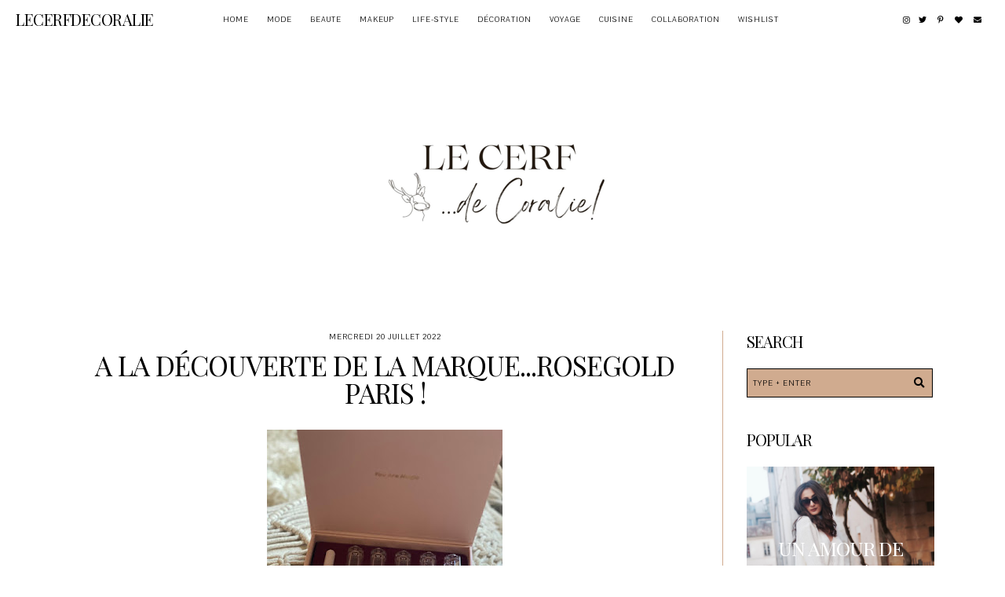

--- FILE ---
content_type: text/html; charset=UTF-8
request_url: https://www.lecerfdecoralie.com/2022/07/a-la-decouverte-de-la-marquerosegold.html
body_size: 20704
content:
<!DOCTYPE html>
<html class='v2' dir='ltr' xmlns='http://www.w3.org/1999/xhtml' xmlns:b='http://www.google.com/2005/gml/b' xmlns:data='http://www.google.com/2005/gml/data' xmlns:expr='http://www.google.com/2005/gml/expr'>
<head>
<link href='https://www.blogger.com/static/v1/widgets/335934321-css_bundle_v2.css' rel='stylesheet' type='text/css'/>
<link href='https://fonts.googleapis.com/css?family=Playfair+Display:400|Pavanam' rel='stylesheet' type='text/css'/>
<script src='https://platform.tumblr.com/v1/share.js'></script>
<link crossorigin='anonymous' href='https://use.fontawesome.com/releases/v5.5.0/css/all.css' integrity='sha384-B4dIYHKNBt8Bc12p+WXckhzcICo0wtJAoU8YZTY5qE0Id1GSseTk6S+L3BlXeVIU' rel='stylesheet'/>
<script src='https://ajax.googleapis.com/ajax/libs/jquery/1.12.2/jquery.min.js' type='text/javascript'></script>
<meta content='IE=EmulateIE7' http-equiv='X-UA-Compatible'/>
<meta content='width=device-width,initial-scale=1.0' name='viewport'/>
<meta content='width=device-width,initial-scale=1.0,minimum-scale=1.0,maximum-scale=1.0' name='viewport'/>
<meta content='text/html; charset=UTF-8' http-equiv='Content-Type'/>
<meta content='blogger' name='generator'/>
<link href='https://www.lecerfdecoralie.com/favicon.ico' rel='icon' type='image/x-icon'/>
<link href='https://www.lecerfdecoralie.com/2022/07/a-la-decouverte-de-la-marquerosegold.html' rel='canonical'/>
<link rel="alternate" type="application/atom+xml" title="Lecerfdecoralie - Atom" href="https://www.lecerfdecoralie.com/feeds/posts/default" />
<link rel="alternate" type="application/rss+xml" title="Lecerfdecoralie - RSS" href="https://www.lecerfdecoralie.com/feeds/posts/default?alt=rss" />
<link rel="service.post" type="application/atom+xml" title="Lecerfdecoralie - Atom" href="https://www.blogger.com/feeds/7246292104153739108/posts/default" />

<link rel="alternate" type="application/atom+xml" title="Lecerfdecoralie - Atom" href="https://www.lecerfdecoralie.com/feeds/182322926532855738/comments/default" />
<!--Can't find substitution for tag [blog.ieCssRetrofitLinks]-->
<link href='https://blogger.googleusercontent.com/img/b/R29vZ2xl/AVvXsEgd8ERQ7mLov_2tDM4XNKHBD1m6nWQKP4jxrAO2GUWuGiMU-EsY8UyoGXU5I-dLpfiF8bt_ZMjy_AiRpWiJFwxObkir0PaCpjmgKf-fMbJMS2XpJsb4kcX1GdWenTsMJyQ8_7W_J1QIiYWgoNeNl5cYOQugKaOQfx2Jl6FMT4oYESx2QAYgkvvhsUKdHg/w300-h400/IMG_5314.jpeg' rel='image_src'/>
<meta content='https://www.lecerfdecoralie.com/2022/07/a-la-decouverte-de-la-marquerosegold.html' property='og:url'/>
<meta content='A la découverte de la marque...ROSEGOLD Paris !' property='og:title'/>
<meta content='Hello les cerfs, je vous retrouve aujourd&#39;hui avec un article sur le site... Rosegoldparis  ! Description Rosegoldparis  est une marque de s...' property='og:description'/>
<meta content='https://blogger.googleusercontent.com/img/b/R29vZ2xl/AVvXsEgd8ERQ7mLov_2tDM4XNKHBD1m6nWQKP4jxrAO2GUWuGiMU-EsY8UyoGXU5I-dLpfiF8bt_ZMjy_AiRpWiJFwxObkir0PaCpjmgKf-fMbJMS2XpJsb4kcX1GdWenTsMJyQ8_7W_J1QIiYWgoNeNl5cYOQugKaOQfx2Jl6FMT4oYESx2QAYgkvvhsUKdHg/w1200-h630-p-k-no-nu/IMG_5314.jpeg' property='og:image'/>
<title>A la découverte de la marque...ROSEGOLD Paris ! &#8212; Lecerfdecoralie</title>
<link href='https://cdnjs.cloudflare.com/ajax/libs/slick-carousel/1.6.0/slick.css' rel='stylesheet' type='text/css'/>
<link href='https://cdnjs.cloudflare.com/ajax/libs/slick-carousel/1.6.0/slick-theme.css' rel='stylesheet' type='text/css'/>
<script>//<![CDATA[
$(document).ready(function(){
$('.slide-posts').slick({
autoplay:true,
autoplaySpeed:2500,
fade:false,
dots:false,
arrows:true,
centerMode:false,
slidesToShow:3,
slidesToScroll:1,
variableWidth:false,
prevArrow: '<button type="button" class="slick-nav slick-prev">prev</button>',
nextArrow: '<button type="button" class="slick-nav slick-next">next</button>',
centerPadding: '0px',
responsive: [{
breakpoint: 850,
settings: {
slidesToShow:2,
}
},
{
breakpoint: 600,
settings: {
slidesToShow:1,
}
},]
});
});
//]]></script>
<script src='https://code.jquery.com/jquery-migrate-1.2.1.min.js' type='text/javascript'></script>
<script src='https://cdnjs.cloudflare.com/ajax/libs/slick-carousel/1.6.0/slick.min.js' type='text/javascript'></script>
<script>//<![CDATA[
function autoslide(e){document.write('<ul class="slide-posts">');for(var i=0;i<numposts;i++){var f=e.feed.entry[i];var g=f.title.$t;var j;if(i==e.feed.entry.length)break;for(var k=0;k<f.link.length;k++){if(f.link[k].rel=='replies'&&f.link[k].type=='text/html'){var l=f.link[k].title;var m=f.link[k].href}if(f.link[k].rel=='alternate'){j=f.link[k].href;break}}var n;try{n=f.media$thumbnail.url.replace(/\/s[0-9]+\-c/g,"/s"+h.ImageSize+"-c")}catch(error){s=f.content.$t;a=s.indexOf("<img");b=s.indexOf("src=\"",a);c=s.indexOf("\"",b+5);d=s.substr(b+5,c-b-5);if((a!=-1)&&(b!=-1)&&(c!=-1)&&(d!="")){n=d}else n='https://3.bp.blogspot.com/-542AOxuoSCw/VfiLKUxzniI/AAAAAAAACLc/QkQHLufdbAY/s1600/1.jpg'}var o=f.published.$t;var p=o.substring(0,4);var q=o.substring(5,7);var r=o.substring(8,10);var t=new Array();t[1]="Jan";t[2]="Feb";t[3]="Mar";t[4]="Apr";t[5]="May";t[6]="Jun";t[7]="Jul";t[8]="Aug";t[9]="Sep";t[10]="Oct";t[11]="Nov";t[12]="Dec";document.write('<li class="slide-post">');document.write('<div class="slide-thumb" style="background:url('+n+')"></div>');document.write('<a href="'+j+'" target ="_top"><div class="slide1"><div class="slide2"><div class="slide3"><div class="slide4"><div class="slide-date">'+r+' '+t[parseInt(q,10)]+' '+p+'</div><div class="slide-title">'+g+'</div>');if(showpostdate==true){document.write('')}if("content"in f){var u=f.content.$t}else if("summary"in f){var u=f.summary.$t}else var u="";var v=/<\S[^>]*>/g;u=u.replace(v," ");if(showpostsummary==true){if(u.length<numchars){document.write('');document.write(u);document.write('')}else{document.write('<div class="slide-snippet">');u=u.substring(0,numchars);var w=u.lastIndexOf(" ");u=u.substring(0,w);document.write(u+'...');document.write('</div>')}}var x='';var y=0;document.write('');if(displaymore==true){if(y==1)x=x+'';x=x+'<div class="slide-button"><span>read more</span></div>';y=1}document.write(x);document.write('</div></div></div></div></a></li>')}document.write('</ul>')}
//]]></script>
<style id='page-skin-1' type='text/css'><!--
/*- - - - - - - - - - - - - - -
N E T T L E
Designer: 	Berenica
Name:     	Nettle 2.0
Updated:	May 2021
Etsy:     	www.etsy.com/shop/SimplyTheStudio
Website:	www.simplythestudio.com
Blog:		www.simplyberenica.com
- - - - - - - - - - - - - - -*/
/*- - - - - - - - - - - - - - -
V a r i a b l e s
- - - - - - - - - - - - - - - -
<Group description="Body" selector="body">
<Variable name="background" description="Background" type="color" default="#FFFFFF"/>
<Variable name="text" description="Text" type="color" default="#000000"/>
<Variable name="link" description="Link" type="color" default="#D2C2A1"/>
<Variable name="link.hover" description="Link Hover" type="color" default="#000000"/>
</Group>
<Group description="Navigation" selector="menu">
<Variable name="nav.background" description="Background" type="color" default="#FFFFFF"/>
<Variable name="nav.color" description="Text" type="color" default="#000000"/>
<Variable name="nav.color.hover" description="Text Hover" type="color" default="#D0AB8F"/>
<Variable name="nav.level.background" description="Drop Down Background" type="color" default="#FFFFFF"/>
<Variable name="nav.level.background.hover" description="Drop Down Background Hover" type="color" default="#FFFFFF"/>
<Variable name="nav.level.color" description="Drop Down Text" type="color" default="#000000"/>
<Variable name="nav.level.color.hover" description="Drop Down Text Hover" type="color" default="#D0AB8F"/>
<Variable name="nav.title" description="Blog Title" type="color" default="#000000"/>
<Variable name="nav.title.hover" description="Blog Title Hover" type="color" default="#D0AB8F"/>
<Variable name="social.color" description="Social Media Icons" type="color" default="#000000"/>
<Variable name="social.hover" description="Social Media Icons Hover" type="color" default="#D0AB8F"/>
</Group>
<Group description="Header" selector="header">
<Variable name="header" description="Title" type="color" default="#000000" />
<Variable name="description" description="Description" type="color" default="#000000" />
</Group>
<Group description="Slider" selector="slider">
<Variable name="slider.date" description="Date" type="color" default="#FFFFFF"/>
<Variable name="slider.title" description="Title" type="color" default="#FFFFFF"/>
<Variable name="slider.snippet" description="Snippet" type="color" default="#FFFFFF"/>
<Variable name="slider.button.border" description="Button Border" type="color" default="#FFFFFF"/>
<Variable name="slider.button.background" description="Button Background" type="color" default="transparent"/>
<Variable name="slider.button.background.hover" description="Button Background Hover" type="color" default="#D0AB8F"/>
<Variable name="slider.button.color" description="Button Colour" type="color" default="#FFFFFF"/>
<Variable name="slider.button.color.hover" description="Button Colour Hover" type="color" default="#FFFFFF"/>
<Variable name="slider.arrows" description="Arrows" type="color" default="#FFFFFF"/>
</Group>
<Group description="Categories" selector="categories">
<Variable name="categories.heading" description="Heading" type="color" default="#000000" />
<Variable name="categories.title" description="Title" type="color" default="#FFFFFF" />
<Variable name="categories.caption" description="Caption" type="color" default="#FFFFFF" />
</Group>
<Group description="Newsletter" selector="newsletter-wrap">
<Variable name="follow.background" description="Background" type="color" default="#D0AB8F"/>
<Variable name="follow.heading" description="Heading" type="color" default="#000000"/>
<Variable name="follow.caption" description="Caption" type="color" default="#000000"/>
<Variable name="follow.border" description="Border" type="color" default="#000000"/>
<Variable name="follow.text" description="Text" type="color" default="#000000"/>
<Variable name="follow.submit.background" description="Submit Background" type="color" default="#D0AB8F"/>
<Variable name="follow.submit.background.hover" description="Submit Background Hover" type="color" default="#FFFFFF"/>
<Variable name="follow.submit" description="Submit Text" type="color" default="#000000"/>
<Variable name="follow.submit.hover" description="Submit Text Hover" type="color" default="#000000"/>
</Group>
<Group description="Posts Homepage" selector="main-wrap">
<Variable name="latest.heading" description="Heading" type="color" default="#000000" />
<Variable name="home.date" description="Date" type="color" default="#FFFFFF"/>
<Variable name="home.title" description="Title" type="color" default="#FFFFFF"/>
<Variable name="home.summary" description="Snippet" type="color" default="#FFFFFF"/>
<Variable name="home.button.border" description="Button Border" type="color" default="#FFFFFF"/>
<Variable name="home.button.background" description="Button Background" type="color" default="transparent"/>
<Variable name="home.button.background.hover" description="Button Background Hover" type="color" default="#D0AB8F"/>
<Variable name="home.button.color" description="Button Text" type="color" default="#FFFFFF"/>
<Variable name="home.button.color.hover" description="Button Text Hover" type="color" default="#FFFFFF"/>
</Group>
<Group description="Posts Main" selector="main-wrap">
<Variable name="post.header" description="Date And Location" type="color" default="#000000"/>
<Variable name="post.title" description="Title" type="color" default="#000000"/>
<Variable name="post.footer.border" description="Post Footer Border" type="color" default="#D0AB8F"/>
<Variable name="post.footer.color" description="Post Footer" type="color" default="#000000"/>
<Variable name="post.footer.color.hover" description="Post Footer Hover" type="color" default="#D0AB8F"/>
</Group>
<Group description="Related Posts" selector="relatedposts">
<Variable name="related.heading" description="Heading" type="color" default="#000000"/>
<Variable name="related.title" description="Post Title" type="color" default="#FFFFFF"/>
</Group>
<Group description="Comment Section" selector="comments">
<Variable name="comments.heading" description="Heading" type="color" default="#000000"/>
<Variable name="comments.user" description="User" type="color" default="#000000"/>
<Variable name="comments.date" description="Date" type="color" default="#000000"/>
<Variable name="comments.actions" description="Actions" type="color" default="#000000"/>
</Group>
<Group description="Sidebar" selector="sidebar-wrap">
<Variable name="sidebar.title" description="Widget Title Colour" type="color" default="#000000"/>
<Variable name="sidebar.border" description="Sidebar Border" type="color" default="#D0AB8F"/>
<Variable name="profile.border" description="Profile Button Border" type="color" default="#000000"/>
<Variable name="profile.background" description="Profile Button Background" type="color" default="transparent"/>
<Variable name="profile.background.hover" description="Profile Button Background Hover" type="color" default="#D0AB8F"/>
<Variable name="profile.color" description="Profile Button Text" type="color" default="#000000"/>
<Variable name="profile.color.hover" description="Profile Button Text Hover" type="color" default="#000000"/>
<Variable name="search.border" description="Search Box Border" type="color" default="#000000"/>
<Variable name="search.background" description="Search Box Background" type="color" default="#D0AB8F"/>
<Variable name="search.color" description="Search Box Text" type="color" default="#000000"/>
<Variable name="search.icon" description="Search Box Icon" type="color" default="#000000"/>
<Variable name="search.icon.hover" description="Search Box Icon Hover" type="color" default="#FFFFFF"/>
<Variable name="popular.color" description="Popular Posts Title" type="color" default="#FFFFFF"/>
<Variable name="archive.background" description="Archive Background" type="color" default="#D0AB8F"/>
<Variable name="archive.border" description="Archive Border" type="color" default="#000000"/>
<Variable name="archive.color" description="Archive Colour" type="color" default="#000000"/>
</Group>
<Group description="Blog Pager" selector="main-wrap">
<Variable name="pager.border" description="Border" type="color" default="#000000"/>
<Variable name="pager.background" description="Background" type="color" default="transparent"/>
<Variable name="pager.background.hover" description="Background Hover" type="color" default="#D0AB8F"/>
<Variable name="pager.color" description="Text" type="color" default="#000000"/>
<Variable name="pager.color.hover" description="Text Hover" type="color" default="#000000"/>
</Group>
<Group description="Credits" selector="credits">
<Variable name="credits.color" description="Text" type="color" default="#000000"/>
<Variable name="credits.color.hover" description="Text Hover" type="color" default="#D0AB8F"/>
</Group>
<Group description="Additional" selector="body">
<Variable name="selection.background" description="Selection Background" type="color" default="#D0AB8F"/>
<Variable name="selection.color" description="Selection Text" type="color" default="#000000"/>
<Variable name="scrollbar.background" description="Scrollbar Background" type="color" default="#FFFFFF"/>
<Variable name="scrollbar.thumb" description="Scrollbar Thumb" type="color" default="#D0AB8F"/>
<Variable name="top.color" description="Back To Top Icon" type="color" default="#000000"/>
<Variable name="top.color.hover" description="Back To Top Button Hover" type="color" default="#D0AB8F"/>
</Group>
- - - - - - - - - - - - - - -*/
/*- - - - - - - - - - - - - - -
R e s e t
- - - - - - - - - - - - - - -*/
html, body, div, span, applet, object, iframe, h1, h2, h3, h4, h5, h6, p, blockquote, pre, a, abbr, acronym, address, big, cite, code, del, dfn, em, img, ins, kbd, q, s, samp, small, strike, strong, sub, sup, tt, var, b, u, i, center, dl, dt, dd, ol, ul, li, fieldset, form, label, legend, table, caption, tbody, tfoot, thead, tr, th, td, article, aside, canvas, details, embed, figure, figcaption, footer, header, hgroup, menu, nav, output, ruby, section, summary, time, mark, audio, video, .section, .widget {margin: 0; padding: 0; border: 0; vertical-align: baseline;}
table {border-collapse: collapse; border-spacing: 0;}
/*- - - - - - - - - - - - - - -
P a g e
- - - - - - - - - - - - - - -*/
.site-wrap {
width: 100%;
background: #FFFFFF;}
.outer-wrap {
width: 1100px;
margin: 0 auto;
padding: 0;
overflow: hidden;}
.inner-wrap {
width: auto;
margin: 0;
padding: 0;}
.main-wrap {
width: 800px;
margin: 0;
padding: 0;
float: left;}
.sidebar-wrap {
width: 270px;
margin: 0;
padding: 0;
float: right;}
.instagram-wrap,
.footer-wrap {
width: 100%;
margin: 0;
padding: 0;
text-align: justify;}
@media screen and (max-width: 850px) {
.outer-wrap {width: 90%; margin: 0 auto;}
.main-wrap {width: 100%; float: none;}
.sidebar-wrap {width: 90%; float: none; margin: 50px auto 50px !important; padding: 0 !important; border-left: 0 !important;}}
@media screen and (min-width: 851px) and (max-width: 1150px) {
.outer-wrap {width: 90%; margin: 0 auto;}
.main-wrap {width: 70%;}
.sidebar-wrap {width: 25%;}}
/*- - - - - - - - - - - - - - -
B l o g   C o n t e n t
- - - - - - - - - - - - - - -*/
body {
font-family: 'Pavanam', sans-serif;
font-weight: 400;
font-size: 14px;
color: #000000;
letter-spacing: 0.5px;
overflow-x: hidden;}
a {
-webkit-transition: all 0.2s ease;
-moz-transition: all 0.2s ease;
-ms-transition: all 0.2s ease;
-o-transition: all 0.2s ease;
transition: all 0.2s ease;}
a,
a:visited,
a:hover {
text-decoration: none;}
.post-body a {
font-weight: 400;
text-decoration: none;
color: #D2C2A1;
position: relative;}
.post-body a:hover {
color: #000000;
text-decoration: none;}
.separator a {
max-width: 100%;
height: auto;
margin-right: 0em !important;
margin-left: 0em !important;}
a img {
display: block;
position: static !important;
border-bottom: 0 !important;}
.post-body {
width: 100%;
text-align: justify;
line-height: 1.6;
position: relative;}
.post-body img,
.post-body a img {
max-width: 100% !important;
height: auto;
margin: 0 !important;
float: none !important;
display: inline !important;}
.post-body ol {
padding: 0 0 0 2.5em;
list-style: decimal;
list-style-type: decimal;}
.post-body h1,
.post-body h2 {
font-family: 'Playfair Display', serif;
font-weight: 400;
letter-spacing: -1px;
text-transform: uppercase;}
.post-body p {
margin: 15px 7%;}
.video_outer_wrap {
width: 100%;
max-width: 100%;}
.video_wrap {
position: relative;
padding-bottom: 56%;
padding-top: 0px;
height: 0;
background-color: #FFFFFF !important;}
.video_wrap iframe,
.video_wrap object,
.video_wrap embed {
width: 100%;
height: 100%;
top: 0;
position: absolute;}
iframe,
.YOUTUBE-iframe-video {
max-width: 100%;}
input, textarea {
outline: 0;
-webkit-appearance: none;
-webkit-border-radius: 0;}
input:-webkit-autofill {
-webkit-box-shadow: 0 0 0 1000px #FFFFFF inset;}
.widget-item-control {
height: 0px;}
@media screen and (max-width: 550px) {
.post-body p {margin: 15px 30px;}}
/*- - - - - - - - - - - - - - -
N a v i g a t i o n
- - - - - - - - - - - - - - -*/
.menu-wrap {
width: 100%;
height: 50px;
top: 0;
left: 0;
margin: 0 auto;
padding: 0;
z-index: 9;
position: fixed;
background: #FFFFFF;
border: 0;
text-align: center;}
.menu-wrap a,
.menu-wrap a:visited {
color: #000000;
margin: 0;
padding: 0;}
.menu-wrap a:hover {
color: #D0AB8F;}
.menu-wrap h2 {
display: none !important;}
.menu-wrap .widget {
width: auto;
height: 50px;
margin: 0 auto;
padding: 0;
line-height: 50px;
display: inline-block;
vertical-align: middle;}
.menu-title {
font-family: 'Playfair Display', serif;
font-weight: 400;
font-size: 20px;
letter-spacing: -0.5px;
text-transform: uppercase;
line-height: 50px;}
.menu-title a {
color: #000000;}
.menu-title a:hover {
color: #D0AB8F;}
.menu-wrap #LinkList1 {
font-family: 'Pavanam', sans-serif;
font-weight: 400;
font-size: 10px;
letter-spacing: 1px;
text-transform: uppercase;}
.menu-wrap li,
.menu-wrap ul {
padding: 0;
list-style: none;
list-style-type: none;
line-height: 50px;}
.menu-wrap li {
margin: 0 10px;
display: inline-block;
position: relative;
cursor: pointer;}
.menu-wrap .level-two {
width: 150px;
left: 50%;
margin: 0px 0 0 -75px;
position: absolute;
border: 0;
display: none;
text-align: center;
z-index: 99;}
.menu-wrap .level-three {
width: 150px;
top: 0;
left: 150px;
position: absolute;
border: 0;
display: none;
text-align: center;
z-index: 99;}
.menu-wrap .Label .level-two {
max-height: 250px;
overflow-y: auto;}
.menu-wrap .level-two li,
.menu-wrap .level-three li {
margin: 0;
display: block;
line-height: normal;}
.menu-wrap .level-two li a,
.menu-wrap .level-three li a {
background: #FFFFFF;
color: #000000;
padding: 9px 10px;
display: block;}
.menu-wrap .level-two li a:hover,
.menu-wrap .level-three li a:hover {
background: #FFFFFF;
color: #D0AB8F;}
.menu-wrap li.parent:hover .level-two,
.menu-wrap .child-item.sharewidth:hover .level-three {
display: block;}
.menu-wrap .fa.fa-fw.fa-angle-down,
.menu-wrap .fa.fa-fw.fa-angle-right,
.menu-wrap .level-three a:after {
display: none;}
.menu-wrap li.child-item.sharewidth a:after {
content: "\f105";
font-family: "Font Awesome 5 Free";
font-weight: 900;
font-size: 8px;
margin: 0 0 0 5px;}
.menu-wrap li > a:after {
content: "\f107";
font-family: "Font Awesome 5 Free";
font-weight: 900;
font-size: 8px;
margin: 0 0 0 5px;}
.menu-wrap li > a:only-child:after {
content: '';
margin: 0;}
.top-socialmedia a {
font-size: 10px;
margin: 0 5px !important;
display: inline-block;
color: #000000;}
.top-socialmedia a:hover {
color: #D0AB8F;}
@media screen and (min-width: 901px) {
.sidemenu {display: none;}
#nav-wrap {visibility: hidden;}
.menu-title {width: 15%; text-align: left; float: left; padding-left: 20px;}
#HTML97 {width: 15%; float: right; padding-right: 25px; text-align: right;}}
@media screen and (max-width: 900px) {
.sidemenu {margin: 0 auto !important; padding: 0; width: 100%; height: 50px; overflow: hidden; display: block;
appearence: none; font-size: 12px; box-shadow: none; border: none; cursor: pointer; transition: background 0.3s;
position: relative; background: #FFFFFF; color: #000000;}
.sidemenu span {font-family: 'Pavanam', sans-serif; font-weight: 400; font-size: 10px; letter-spacing: 1px; text-transform: uppercase;}
.sidemenu i {font-size: 9.5px; margin-left: 7px;}
.sidemenu:focus {outline: none;}
.menu-wrap {width: 100%; height: auto; text-align: center;}
.menu-wrap .menu {display: none; padding: 0 0 15px;}
.menu-wrap ul {padding: 0;}
.menu-wrap li, .menu-wrap .widget {display: block; height: auto; line-height: 35px; margin: 0;}
.menu-wrap .level-two {width: 95%; left: 0; position: relative; margin: 0 2.5%; text-align: center; border: 0px;}
.menu-wrap .level-three {width: 90%; left: 0; position: relative; text-align: center; margin: 0 5%; border: 0px;}
.menu-wrap .Label .level-two {max-height: none; overflow-y: visible;}
.menu-wrap li.parent:hover .level-two, .menu-wrap .child-item.sharewidth:hover .level-three {display: none;}
.menu-wrap .fa.fa-fw.fa-angle-down, .menu-wrap .fa.fa-fw.fa-angle-right {color: transparent !important;
position: absolute; top: 0; left: 0; width: 100%; display: block; height: 35px; z-index: 5;}
.menu-wrap .level-three a:after {display: none;}
.menu-wrap li.child-item.sharewidth a:after {content: "\f105";}
.menu-title {display: none;}
#HTML97 {float: none !important; display: block; padding: 0;}}
/*- - - - - - - - - - - - - - -
H e a d e r
- - - - - - - - - - - - - - -*/
.header-wrap {
width: 90%;
height: auto;
margin: 0 auto 70px;
padding: 100px 5% 0;
position: relative;
background: #FFFFFF;
border: 0;
-webkit-box-sizing: border-box;
-moz-box-sizing: border-box;
box-sizing: border-box;}
.header-wrap .widget {
width: 100%;
margin: 0 auto;
padding: 0;
display: inline-block;
text-align: center;}
.Header h1 {
font-family: 'Playfair Display', serif;
font-weight: 400;
font-size: 50px;
letter-spacing: -1px;
text-transform: uppercase;
color: #000000;
margin: 0;}
.Header h1 a,
.Header h1 a:visited,
.Header h1 a:hover {
color: #000000;}
.Header img {
text-align: center;
width: auto;
margin: 0 auto;}
.description {
font-family: 'Pavanam', sans-serif;
font-weight: 400;
font-size: 10px;
letter-spacing: 1px;
text-transform: uppercase;
color: #000000;
margin: 0;}
/*- - - - - - - - - - - - - - -
S l i d e r
- - - - - - - - - - - - - - -*/
.slider-wrap {
margin: 0 auto 50px;}
ul.slide-posts {
margin: 0;
padding: 0;}
.slide-posts {
margin: 0 !important;}
li.slide-post {
margin: 0;
padding: 0 !important;
position: relative;}
.slide-thumb {
width: 100%;
height: 500px;
background-size: cover !important;
background-position: 50% 50% !important;}
.slide1 {
width: 100%;
height: 100%;
top: 0;
left: 0;
display: block;
position: absolute;
text-align: center;}
.slide1:hover {
background: rgba(0, 0, 0, 0.5);
-webkit-transition: all 0.2s ease;
-moz-transition: all 0.2s ease;
-ms-transition: all 0.2s ease;
-o-transition: all 0.2s ease;
transition: all 0.2s ease;}
.slide2 {
width: 100%;
height: 100%;
display: table;}
.slide3 {
width: 100%;
height: 100%;
display: table-cell;
vertical-align: bottom;}
.slide4 {
max-width: 60% !important;
margin: 0 auto 5%;
padding: 0;
background: none;
display: inline-block;
position: relative;
z-index: 5;
-webkit-box-sizing: border-box;
-moz-box-sizing: border-box;
box-sizing: border-box;}
.slide-date {
font-family: 'Pavanam', sans-serif;
font-weight: 400;
font-size: 10px;
letter-spacing: 1px;
text-transform: uppercase;
color: #FFFFFF;
margin-bottom: 4px;
position: relative;
z-index: 5;}
.slide-title {
font-family: 'Playfair Display', serif;
font-weight: 400;
font-size: 30px;
letter-spacing: -1px;
text-transform: uppercase;
color: #FFFFFF;
position: relative;
margin: 0 0 20px;
z-index: 5;}
.slide-snippet {
font-family: 'Pavanam', sans-serif;
font-weight: 400;
font-size: 14px;
letter-spacing: 0.5px;
color: #FFFFFF;
line-height: 20px;
position: relative;
margin: 0 0 30px;
z-index: 5;}
.slide-button {
font-family: 'Pavanam', sans-serif;
font-weight: 400;
font-size: 10px;
letter-spacing: 1px;
text-transform: uppercase;
position: relative;
margin: 0;
z-index: 5;}
.slide-button span {
background: transparent;
border: 1px solid #FFFFFF;
color: #FFFFFF;
padding: 10px 20px;}
.slide-button span:hover {
background: #D0AB8F;
color: #FFFFFF;
-webkit-transition: all 0.2s ease;
-moz-transition: all 0.2s ease;
-ms-transition: all 0.2s ease;
-o-transition: all 0.2s ease;
transition: all 0.2s ease;}
.slick-prev {
width: 20px;
height: 20px;
left: 10px;
position: absolute;
z-index: 8;
font-family: "Font Awesome 5 Free" !important;}
.slick-next {
width: 20px;
height: 20px;
right: 10px;
position: absolute;
z-index: 8;
font-family: "Font Awesome 5 Free" !important;}
.slick-prev::before,
.slick-next::before {
display: none !important;}
.slick-prev::after {
content: "\f053";
font-family: "Font Awesome 5 Free" !important;
font-weight: 900;
font-size: 20px !important;
color: #FFFFFF !important;}
.slick-next::after {
content: "\f054";
font-family: "Font Awesome 5 Free" !important;
font-weight: 900;
font-size: 20px !important;
color: #FFFFFF !important;}
@media screen and (max-width: 500px) {
.slide4 {max-width: 85% !important; margin: 0 auto 13%;}}
@media screen and (min-width: 501px) and (max-width: 850px) {
.slide4 {max-width: 70% !important; margin: 0 auto 10%;}}
/*- - - - - - - - - - - - - - -
C a t e g o r i e s
- - - - - - - - - - - - - - -*/
.categories-wrap {
width: 1000px;
margin: 0px auto 50px;
-webkit-box-sizing: border-box;
-moz-box-sizing: border-box;
box-sizing: border-box;}
.categories-box {
width: 102%;
margin: 0 0 0 -1%;}
.categories-wrap #HTML1 {
font-family: 'Pavanam', sans-serif;
font-weight: 400;
font-size: 10px;
letter-spacing: 1px;
text-transform: uppercase;
text-align: center;
color: #000000;
margin-bottom: 20px;}
.categories-wrap .Image {
width: 23%;
float: left;
margin: 0 1%;
-webkit-box-sizing: border-box;
-moz-box-sizing: border-box;
box-sizing: border-box;}
.categories-thumb {
width: 100%;
padding-bottom: 100%;
background-size: cover !important;
background-position: 50% 50% !important;}
.categories-info1 {
width: 100%;
height: 100%;
top: 0;
left: 0;
display: block;
position: absolute;
text-align: center;}
.categories-info1:hover {
background: rgba(0, 0, 0, 0.5);
-webkit-transition: all 0.2s ease;
-moz-transition: all 0.2s ease;
-ms-transition: all 0.2s ease;
-o-transition: all 0.2s ease;
transition: all 0.2s ease;}
.categories-info2 {
width: 100%;
height: 100%;
display: table;}
.categories-info3 {
width: 100%;
height: 100%;
display: table-cell;
vertical-align: middle;}
.categories-info4 {
max-width: 80%;
margin: 0 auto;
display: block;
-webkit-box-sizing: border-box;
-moz-box-sizing: border-box;
box-sizing: border-box;}
.categories-title {
font-family: 'Playfair Display', serif;
font-weight: 400;
font-size: 25px;
letter-spacing: -1px;
text-transform: uppercase;
text-align: center;
color: #FFFFFF;
margin: 0px auto 2px;
-webkit-transition: all 0.2s ease;
-moz-transition: all 0.2s ease;
-ms-transition: all 0.2s ease;
-o-transition: all 0.2s ease;
transition: all 0.2s ease;}
.categories-caption {
font-family: 'Pavanam', sans-serif;
font-weight: 400;
font-size: 10px;
letter-spacing: 1px;
text-transform: uppercase;
text-align: center;
color: #FFFFFF;}
@media screen and (max-width: 1100px) {
.categories-wrap {width: 85%;}}
@media screen and (max-width: 750px) {
.categories-wrap .Image {width: 48%; margin: 0 1% 2%;}}
/*- - - - - - - - - - - - - - -
N e w s l e t t e r
- - - - - - - - - - - - - - -*/
.newsletter-wrap {
width: 100%;
height: auto;
margin: 0 0 50px;
padding: 50px;
background: #D0AB8F;
text-align: center;
-webkit-box-sizing: border-box;
-moz-box-sizing: border-box;
box-sizing: border-box;}
.newsletterbox {
width: 1000px;
margin: 0 auto;}
.newsletter-heading {
font-family: 'Playfair Display', serif;
font-weight: 400;
font-size: 25px;
letter-spacing: -1px;
text-transform: uppercase;
color: #000000;}
.newsletter-caption {
font-family: 'Pavanam', sans-serif;
font-weight: 400;
font-size: 14px;
letter-spacing: 0.5px;
color: #000000;}
#HTML3 h2 {
display: none;}
#mc_embed_signup {
width: 100%;
margin: 30px auto 0;
-webkit-box-sizing: border-box;
-moz-box-sizing: border-box;
box-sizing: border-box;}
#mc_embed_signup .mc-field-group #mce-FNAME {
width: 23%;
height: 35px;
margin: 0 2% 0 0;
padding: 0;
float: left;
background: transparent;
border: 1px solid #000000;
font-family: 'Pavanam', sans-serif;
font-weight: 400;
font-size: 10px;
letter-spacing: 1px;
text-transform: uppercase;
text-align: center;
color: #000000;
-webkit-box-sizing: border-box;
-moz-box-sizing: border-box;
box-sizing: border-box;}
#mc_embed_signup .mc-field-group #mce-EMAIL {
width: 50%;
height: 35px;
margin: 0;
padding: 0 0 0 5px;
float: left;
background: transparent;
border: 1px solid #000000;
font-family: 'Pavanam', sans-serif;
font-weight: 400;
font-size: 10px;
letter-spacing: 1px;
text-transform: uppercase;
text-align: center;
-webkit-box-sizing: border-box;
-moz-box-sizing: border-box;
box-sizing: border-box;}
#mc_embed_signup .button {
width: 23%;
height: 35px;
margin: 0;
padding: 0;
float: right;
background: #D0AB8F;
border: 1px solid #000000;
border-radius: 0;
font-family: 'Pavanam', sans-serif;
font-weight: 400;
font-size: 10px;
letter-spacing: 1px;
text-transform: uppercase;
text-align: center;
text-align: center;
-webkit-transition: all 0.2s ease;
-moz-transition: all 0.2s ease;
-ms-transition: all 0.2s ease;
-o-transition: all 0.2s ease;
transition: all 0.2s ease;}
#mc_embed_signup .button:hover {
background: #FFFFFF;
color: #000000;
cursor: pointer;}
#mc_embed_signup ::placeholder {
color: #000000 !important;
opacity: 1 !important;}
#mc_embed_signup :-ms-input-placeholder {
color: #000000 !important;}
#mc_embed_signup ::-ms-input-placeholder {
color: #000000 !important;}
@media screen and (max-width: 1050px) {
.newsletterbox {width: 90%;}}
@media screen and (max-width: 750px) {
#mc_embed_signup .mc-field-group #mce-FNAME,
#mc_embed_signup .mc-field-group #mce-EMAIL {width: 100%; margin: 2px 0;}
#mc_embed_signup .button {width: 100%; margin: 2px 0 0 0;}}
/*- - - - - - - - - - - - - - -
H o m e p a g e   P o s t s
- - - - - - - - - - - - - - -*/
.home-latest {
font-family: 'Pavanam', sans-serif;
font-weight: 400;
font-size: 10px;
letter-spacing: 1px;
text-transform: uppercase;
text-align: center;
color: #000000;
margin-bottom: 20px;}
.post-thumb {
width: 100%;
padding-bottom: 100%;
background-size: cover !important;
background-position: 50% 50% !important;}
.postthumb img {
display: none !important;}
.post1 {
width: 100%;
height: 100%;
top: 0;
left: 0;
display: block;
position: absolute;
text-align: center;
-webkit-box-sizing: border-box;
-moz-box-sizing: border-box;
box-sizing: border-box;}
.post1:hover {
background: rgba(0, 0, 0, 0.5);
-webkit-transition: all 0.2s ease;
-moz-transition: all 0.2s ease;
-ms-transition: all 0.2s ease;
-o-transition: all 0.2s ease;
transition: all 0.2s ease;}
.post2 {
width: 100%;
height: 100%;
display: table;}
.post3 {
width: 100%;
height: 100%;
display: table-cell;
vertical-align: middle;}
.post4 {
width: 60%;
margin: 0 auto !important;
display: inline-block;
-webkit-box-sizing: border-box;
-moz-box-sizing: border-box;
box-sizing: border-box;}
.home-date {
font-family: 'Pavanam', sans-serif;
font-weight: 400;
font-size: 10px;
letter-spacing: 1px;
text-transform: uppercase;
color: #FFFFFF;
text-align: center;}
.home-title {
font-family: 'Playfair Display', serif;
font-weight: 400;
font-size: 30px;
letter-spacing: -1px;
text-transform: uppercase;
color: #FFFFFF;
text-align: center;
margin: 3px 0 20px;}
.home-title a,
.home-title a:visited {
color: #FFFFFF !important;}
.home-summary {
color: #FFFFFF;
text-align: justify;
text-align-last: center;}
.home-button {
font-family: 'Pavanam', sans-serif;
font-weight: 400;
font-size: 10px;
letter-spacing: 1px;
text-transform: uppercase;
text-align: center;
margin: 30px 0 0;}
.home-button a {
background: transparent;
border: 1px solid #FFFFFF;
color: #FFFFFF;
padding: 10px 20px;}
.home-button a:hover {
background: #D0AB8F;
color: #FFFFFF;}
@media screen and (max-width: 850px) {
.postthumb, .post1 {width: 100%;}
.post1 {padding: 30px 5% 40px;}}
/*- - - - - - - - - - - - - - -
B l o g   P o s t s
- - - - - - - - - - - - - - -*/
.post-header {
margin-bottom: 30px;
text-align: center;}
.post-header .post-date {
font-family: 'Pavanam', sans-serif;
font-weight: 400;
font-size: 10px;
letter-spacing: 1px;
text-transform: uppercase;
color: #000000;}
.post-header .post-title {
font-family: 'Playfair Display', serif;
font-weight: 400;
font-size: 35px;
line-height: 35px;
letter-spacing: -1px;
text-transform: uppercase;
color: #000000;
margin: 10px 20px !important;}
.post-location {
font-family: 'Pavanam', sans-serif;
font-weight: 400;
font-size: 10px;
letter-spacing: 1px;
text-transform: uppercase;
color: #000000;}
.post-footer {
font-family: 'Pavanam', sans-serif;
font-weight: 400;
font-size: 10px;
letter-spacing: 1px;
text-transform: uppercase;
color: #000000;
text-align: center;
margin: 50px auto 50px;
padding: 20px 0;
border-top: 1px solid #D0AB8F;
border-bottom: 1px solid #D0AB8F;}
.post-footer a {
color: #000000;}
.post-footer a:hover {
color: #D0AB8F;}
.post-labels {
float: left;
padding-left: 20px;}
.post-labels a {
color: #000000;}
.post-labels a:hover {
color: #D0AB8F;}
.post-share {
float: right;
padding-right: 20px;}
.post-share a {
font-size: 9.5px;
margin: 0 8px !important;
display: inline-block;}
blockquote {
font-family: 'Playfair Display', serif;
font-weight: 400;
font-size: 25px;
letter-spacing: -1px;
text-transform: uppercase;
text-align: center;
margin: 20px 0;
padding: 0px 12%;
-webkit-box-sizing: border-box;
-moz-box-sizing: border-box;
box-sizing: border-box;}
.status-msg-wrap {
font-family: 'Playfair Display', serif;
font-weight: 400;
font-size: 25px;
letter-spacing: -1px;
text-transform: uppercase;
color: #000000;
text-align: center;
width: auto;
margin: 0 auto 30px;
padding: 0;
-webkit-box-sizing: border-box;
-moz-box-sizing: border-box;
box-sizing: border-box;}
@media screen and (max-width: 550px) {
blockquote {padding: 0px 45px;}}
/*- - - - - - - - - - - - - - -
R e l a t e d   P o s t s
- - - - - - - - - - - - - - -*/
.relatedposts {
width: 104%;
margin: 0 0 0 -2% !important;
padding-bottom: 0!important;
background: #FFFFFF;}
.relatedtitle {
font-family: 'Pavanam', sans-serif;
font-weight: 400;
font-size: 10px;
letter-spacing: 1px;
text-transform: uppercase;
color: #000000;
text-align: center;
margin: 0 auto 20px;}
.relatedpost {
width: 29.33%;
margin: 0 2%;
float: left;
position: relative;}
.related-wrap .relatedthumb {
width: 100%;
padding-bottom: 100%;
background-size: cover !important;
background-position: 50% 50% !important;}
.related-wrap .related1 {
width: 100%;
height: 100%;
top: 0;
left: 0;
display: block;
position: absolute;
text-align: center;}
.related-wrap .related1:hover {
background: rgba(0, 0, 0, 0.5);
-webkit-transition: all 0.2s ease;
-moz-transition: all 0.2s ease;
-ms-transition: all 0.2s ease;
-o-transition: all 0.2s ease;
transition: all 0.2s ease;}
.related-wrap .related2 {
width: 100%;
height: 100%;
display: table;}
.related-wrap .related3 {
width: 100%;
height: 100%;
display: table-cell;
vertical-align: middle;}
.related-wrap .related4 {
width: 80%;
margin: 0 auto !important;
display: inline-block;
-webkit-box-sizing: border-box;
-moz-box-sizing: border-box;
box-sizing: border-box;}
.related-wrap .related-title {
font-family: 'Playfair Display', serif;
font-weight: 400;
font-size: 25px;
letter-spacing: -1px;
text-transform: uppercase;
color: #FFFFFF;
text-align: center;
margin: 15px 0 0;}
.related-wrap .related-title:hover {
-webkit-transition: all 0.2s ease;
-moz-transition: all 0.2s ease;
-ms-transition: all 0.2s ease;
-o-transition: all 0.2s ease;
transition: all 0.2s ease;}
@media screen and (max-width: 700px) {
.relatedpost {width: 100%; margin-bottom: 20px;}}
/*- - - - - - - - - - - - - - -
C o m m e n t s
- - - - - - - - - - - - - - -*/
.comments {
margin: 60px 0 40px;
font-weight: 400;}
.comments h4 {
font-family: 'Pavanam', sans-serif;
font-weight: 400;
font-size: 10px;
letter-spacing: 1px;
text-transform: uppercase;
color: #000000;
text-align: center;
margin: 0 5px;
padding-bottom: 10px;}
.comments .comment {
-webkit-box-sizing: border-box;
-moz-box-sizing: border-box;
box-sizing: border-box;}
.comments .comment-content {
padding: 0px;}
.comment-replies .comment {
margin: 20px 0 !important;
padding: 0 0 10px !important;}
.comments .comments-content .user a {
font-family: 'Pavanam', sans-serif;
font-weight: 400;
font-size: 10px;
letter-spacing: 1px;
text-transform: uppercase;
color: #000000;
margin-bottom: 0px;
display: block;}
.comments .comments-content p.comment-content a {
text-decoration: none;
color: #D2C2A1;}
.comments .thread-count,
.comments .comment-actions,
.comments .continue,
.comments .comments-content .datetime {
font-family: 'Pavanam', sans-serif;
font-weight: 400;
font-size: 10px;
letter-spacing: 1px;
text-transform: uppercase;
margin-left: 0;
padding: 3px 0;}
.comments .comments-content .datetime {
display: block;
margin-top: 0px;}
.comments .comments-content .datetime a {
color: #000000;}
.comments .comment-actions a:hover {
text-decoration: none!important;}
.comments .continue a {
display: block;
padding: 0;}
.comments .comment-block {
margin: 0;
padding-bottom: 10px;}
.comments .avatar-image-container {
display: none;}
.comments .thread-count a,
.comments .comment .comment-actions a,
.comments .continue a {
color: #000000 !important;}
.comment-replies .comment {
margin: 20px 0 0 !important;
padding: 0 !important;}
.comments .continue a {
font-weight: 400 !important;}
/*- - - - - - - - - - - - - - -
S i d e b a r
- - - - - - - - - - - - - - -*/
.sidebar-wrap {
padding: 0 0 0 30px;
border-left: 1px solid #D0AB8F;
-webkit-box-sizing: border-box;
-moz-box-sizing: border-box;
box-sizing: border-box;}
.sidebar-wrap .widget {
margin-bottom: 40px;}
.sidebar-wrap .widget:last-child {
margin-bottom: 0;}
.sidebar-wrap img {
max-width: 100%;
height: auto;}
.sidebar-wrap h2 {
font-family: 'Playfair Display', serif;
font-weight: 400;
font-size: 20px;
letter-spacing: -1px;
text-transform: uppercase;
color: #000000;
text-align: left;
margin: 0 0 20px;}
#Image99 {
text-align: center;}
#Image99 img {
display: block !important;}
.welcome-caption {
text-align: justify;
text-align-last: center;
margin: 20px 0 0;}
.welcome-more {
margin: 20px auto 0;}
.welcome-more a {
font-family: 'Pavanam', sans-serif;
font-weight: 400;
font-size: 10px;
letter-spacing: 1px;
text-transform: uppercase;
color: #000000;
background: transparent;
border: 1px solid #000000;
padding: 10px 20px;}
.welcome-more a:hover {
background: #D0AB8F;
color: #000000;}
.search {
width: 99%;
border: 1px solid #000000;
background: #D0AB8F;
-webkit-box-sizing: border-box;
-moz-box-sizing: border-box;
box-sizing: border-box;}
.searchbox {
width: 75%;
height: 35px;
padding: 0 7px;
float: left;
border: none;
background: transparent;
font-family: 'Pavanam', sans-serif;
font-weight: 400;
font-size: 10px;
letter-spacing: 1px;
text-transform: uppercase;
color: #000000;}
.searchsubmit {
width: 14%;
height: 35px;
padding: 0;
border: 0;
background: transparent;
cursor: pointer;
float: right;
color: #000000;}
.searchsubmit:hover {
color: #FFFFFF;}
.search input:-webkit-autofill {
-webkit-box-shadow: 0 0 0 1000px #FFFFFF inset !important;}
#PopularPosts1 ul {
padding: 0;
list-style: none;}
.PopularPosts img {
width: 100% !important;
height: auto !important;
margin: 0 !important;
padding: 0px!important;
float: left;}
.PopularPosts .item-thumbnail {
margin: 0!important;}
#PopularPosts1 li {
width: 100% !important;
margin: 0 0 5px !important;
padding: 0!important;
position: relative;}
.popular-side1 {
font-family: 'Playfair Display', serif;
font-weight: 400;
font-size: 25px;
letter-spacing: -1px;
text-transform: uppercase;
position: absolute;
width: 100%;
height: 100%;
top: 0;
left: 0;
display: block;
color: #FFFFFF;
text-align: center;}
.popular-side1:hover {
background: rgba(0, 0, 0, 0.5);
-webkit-transition: all 0.2s ease;
-moz-transition: all 0.2s ease;
-ms-transition: all 0.2s ease;
-o-transition: all 0.2s ease;
transition: all 0.2s ease;}
.popular-side2 {
width: 100%;
height: 100%;
display: table;}
.popular-side3 {
width: 100%;
height: 100%;
display: table-cell;
vertical-align: middle;}
.popular-side4 {
max-width: 80%;
margin: 0 auto;
display: inline-block;
-webkit-box-sizing: border-box;
-moz-box-sizing: border-box;
box-sizing: border-box;}
select#BlogArchive1_ArchiveMenu {
width: 100%;
height: 35px;
padding: 0 7px;
border: 1px solid #000000;
border-radius: 0;
background: #D0AB8F;
font-family: 'Pavanam', sans-serif;
font-weight: 400;
font-size: 10px;
letter-spacing: 1px;
text-transform: uppercase;
color: #000000;
-webkit-box-sizing: border-box;
-moz-box-sizing: border-box;
box-sizing: border-box;}
select#BlogArchive1_ArchiveMenu:focus {
border-style: none;}
/*- - - - - - - - - - - - - - -
P a g e r
- - - - - - - - - - - - - - -*/
#blog-pager {
font-family: 'Pavanam', sans-serif;
font-weight: 400;
font-size: 10px;
letter-spacing: 1px;
text-transform: uppercase;
text-align: center;
margin: 10px auto 30px;}
#blog-pager a,
#blog-pager a:visited {
display: inline-block;
background: transparent;
border: 1px solid #000000;
color: #000000;
padding: 10px 20px;}
#blog-pager a:hover {
background: #D0AB8F;
color: #000000;}
/*- - - - - - - - - - - - - - -
I n s t a g r a m
- - - - - - - - - - - - - - -*/
.instagram-wrap {
width: 100%;
height: auto;
margin: 40px 0 0 0 !important;
padding: 0;}
.instawrap {
width: 100%;
height: auto;
margin: 0 auto;
text-align: center;}
#HTML99 h2 {
display: none !important;}
#HTML99 {
width: 100%;
height: auto;
margin: 0;
padding: 0;}
/*- - - - - - - - - - - - - - -
C r e d i t s
- - - - - - - - - - - - - - -*/
.credit {
font-family: 'Pavanam', sans-serif;
font-weight: 400;
font-size: 10px;
letter-spacing: 1px;
text-transform: uppercase;
color: #000000;
text-align: center;
width: 100% !important;
height: 50px;
line-height: 50px;
-webkit-box-sizing: border-box;
-moz-box-sizing: border-box;
box-sizing: border-box;}
.credit a,
.credit a:visited {
color: #000000;}
.credit a:hover {
color: #D0AB8F;}
.credit i {
font-size: 9px;
margin: 0 5px;}
/*- - - - - - - - - - - - - - -
A d d i t i o n a l
- - - - - - - - - - - - - - -*/
#Navbar1,#Attribution1,.quickedit,.zippy,.feed-links,.top-wrap h2, .menu-wrap h2,.slider-wrap h2,.item-snippet,.comments .comments-content .icon.blog-author,.PopularPosts .item-title {
display: none !important;}
::-moz-selection {
background: #D0AB8F;
color: #000000;}
::selection {
background: #D0AB8F;
color: #000000;}
::-webkit-scrollbar {
width: 9px;}
::-webkit-scrollbar-track {
background: #FFFFFF;}
::-webkit-scrollbar-thumb,
::-webkit-scrollbar-thumb:window-inactive {
background: #D0AB8F;}
.cookie-choices-info {
background: #FFFFFF !important;
border-bottom: 1px solid #D2C2A1;}
.cookie-choices-info .cookie-choices-text {
font-family: 'Pavanam', sans-serif;
font-weight: 400;
font-size: 14px !important;
letter-spacing: 0.5px;
color: #000000 !important;}
.cookie-choices-info .cookie-choices-button {
font-family: 'Pavanam', sans-serif;
font-weight: 400 !important;
font-size: 10px !important;
letter-spacing: 1px;
color: #000000 !important;}
.cookie-choices-info #cookieChoiceDismiss {
font-family: 'Pavanam', sans-serif;
font-weight: 400;
font-size: 10px !important;
letter-spacing: 1px;
color: #000000 !important;}
.scroll {
right: 20px;
bottom: 20px;
padding: 0;
position: fixed;
border: 0;
font-size: 25px;
color: #000000;
cursor: pointer;}
.scroll:hover {
color: #D0AB8F;
-webkit-transition: all 0.2s ease;
-moz-transition: all 0.2s ease;
-ms-transition: all 0.2s ease;
-o-transition: all 0.2s ease;
transition: all 0.2s ease;}

--></style>
<style id='template-skin-1' type='text/css'><!--
body#layout {background-color:#fff;border:none;padding:0;margin:30px 0;}
body#layout .outer-wrap {width:800px;}
body#layout h4 {font-size:13px!important;text-transform:uppercase;letter-spacing:1.5px;margin:5px 0;}
body#layout div.section {background-color:#F6F2EA;border:none;margin:0;}
body#layout .main-wrap {width:70%;padding:0;}
body#layout .sidebar-wrap {width:30%;padding:0;}
body#layout .menu-wrap {position:relative;height:auto;margin:80px 0 0;}
body#layout .menu-wrap .widget {width:99%;height:auto;}
body#layout #Navbar1,body#layout #Attribution1 {display:none;}
--></style>
<script type='text/javascript'>posts_no_thumb_sum = 90;posts_thumb_sum = 90;</script>
<script type='text/javascript'>//<![CDATA[
function removeHtmlTag(a,b){if(a.indexOf("<")!=-1){var s=a.split("<");for(var i=0;i<s.length;i++){if(s[i].indexOf(">")!=-1){s[i]=s[i].substring(s[i].indexOf(">")+1,s[i].length)}}a=s.join("")}b=(b<a.length-1)?b:a.length-0;while(a.charAt(b-1)!=' '&&a.indexOf(' ',b)!=-1)b++;a=a.substring(0,b-1);return a+'...'}function createSummaryAndThumb(a,b,c){var d=document.getElementById(a);var e="";var f=d.getElementsByTagName("img");var g=posts_no_thumb_sum;if(f.length>=1){e='';g=posts_thumb_sum}var h=e+'<div class="summary">'+removeHtmlTag(d.innerHTML,g)+'</div>';d.innerHTML=h}
//]]></script>
<script>//<![CDATA[
eval(function(p,a,c,k,e,r){e=function(c){return(c<a?'':e(parseInt(c/a)))+((c=c%a)>35?String.fromCharCode(c+29):c.toString(36))};if(!''.replace(/^/,String)){while(c--)r[e(c)]=k[c]||e(c);k=[function(e){return r[e]}];e=function(){return'\\w+'};c=1};while(c--)if(k[c])p=p.replace(new RegExp('\\b'+e(c)+'\\b','g'),k[c]);return p}('6 3=o n();6 8=0;6 7=o n();6 9=o n();u 1c(e){q(6 i=0;i<e.G.C.2;i++){6 f=e.G.C[i];3[8]=f.B.$t;X{9[8]=f.Y.z}L(O){s=f.S.$t;a=s.x("<14");b=s.x("K=\\"",a);c=s.x("\\"",b+5);d=s.R(b+5,c-b-5);g((a!=-1)&&(b!=-1)&&(c!=-1)&&(d!="")){9[8]=d}w 9[8]=\'Z://12.13.1k/19.1a\'}g(3[8].2>E)3[8]=3[8].J(0,E)+"...";q(6 k=0;k<f.v.2;k++){g(f.v[k].M==\'N\'){7[8]=f.v[k].H;8++}}}}u P(){6 a=o n(0);6 b=o n(0);6 c=o n(0);q(6 i=0;i<7.2;i++){g(!y(a,7[i])){a.2+=1;a[a.2-1]=7[i];b.2+=1;c.2+=1;b[b.2-1]=3[i];c[c.2-1]=9[i]}}3=b;7=a;9=c}u y(a,e){q(6 j=0;j<a.2;j++)g(a[j]==e)A T;A U}u V(){q(6 i=0;i<7.2;i++){g((7[i]==W)||(!(3[i]))){7.p(i,1);3.p(i,1);9.p(i,1);i--}}6 r=D.10((3.2-1)*D.11());6 i=0;g(3.2>0)m.l(\'<F>\'+15+\'</F>\');m.l(\'\');16(i<3.2&&i<17&&i<18){m.l(\'<4 h="1b"><4 h="I-1d"><a \');g(i!=0)m.l(\'"\');w m.l(\'"\');m.l(\' H="\'+7[r]+\'"><4 h="1e" 1f="1g: z(\'+9[r]+\')"></4><4 h="1h"><4 h="1i"><4 h="1j"><4 h="Q"><4 h="I-B">\'+3[r]+\'</4></4></4></4></4></4></a></4>\');g(r<3.2-1){r++}w{r=0}i++}m.l(\'\');7.p(0,7.2);9.p(0,9.2);3.p(0,3.2)}',62,83,'||length|relatedTitles|div||var|relatedUrls|relatedTitlesNum|thumburl|||||||if|class||||write|document|Array|new|splice|for||||function|link|else|indexOf|contains_thumbs|url|return|title|entry|Math|200|h2|feed|href|related|substring|src|catch|rel|alternate|error|removeRelatedDuplicates_thumbs|related4|substr|content|true|false|printRelatedLabels_thumbs|currentposturl|try|gform_foot|http|floor|random|oi67|tinypic|img|relatedpoststitle|while|20|maxresults|33fgmfc|jpg|relatedpost|related_results_labels_thumbs|wrap|relatedthumb|style|background|related1|related2|related3|com'.split('|'),0,{}))
//]]></script>
<link href='https://www.blogger.com/dyn-css/authorization.css?targetBlogID=7246292104153739108&amp;zx=c25e57a7-43f2-4186-a8ec-328e1b8d1a51' media='none' onload='if(media!=&#39;all&#39;)media=&#39;all&#39;' rel='stylesheet'/><noscript><link href='https://www.blogger.com/dyn-css/authorization.css?targetBlogID=7246292104153739108&amp;zx=c25e57a7-43f2-4186-a8ec-328e1b8d1a51' rel='stylesheet'/></noscript>
<meta name='google-adsense-platform-account' content='ca-host-pub-1556223355139109'/>
<meta name='google-adsense-platform-domain' content='blogspot.com'/>

<!-- data-ad-client=ca-pub-8825324740773724 -->

<link rel="stylesheet" href="https://fonts.googleapis.com/css2?display=swap&family=Lobster&family=Dancing+Script&family=Architects+Daughter&family=Indie+Flower&family=Pacifico&family=Source+Serif+Pro&family=Shadows+Into+Light&family=Zilla+Slab&family=Abril+Fatface&family=Bebas+Neue&family=Cormorant+Garamond&family=Amatic+SC&family=Caveat"></head>
<body>
<div class='site-wrap'>
<div class='menu-wrap'>
<div id='nav-wrap'>
<button class='sidemenu'><span>menu</span><i class='fas fa-caret-down'></i></button>
<div class='menu-title'><a href='https://www.lecerfdecoralie.com/'>Lecerfdecoralie</a></div>
<div class='menu section' id='navigation'><div class='widget LinkList' data-version='1' id='LinkList1'>
<h2>Pages</h2>
<div class='widget-content'>
<ul>
<li><a href='http://www.lecerfdecoralie.com/'>Home</a></li>
<li><a href='https://www.lecerfdecoralie.com/search/label/Mode?max-results=6'>Mode</a></li>
<li><a href='https://www.lecerfdecoralie.com/search/label/Beaut%C3%A9?max-results=6'>Beaute</a></li>
<li><a href='https://www.lecerfdecoralie.com/search/label/Makeup?max-results=6'>Makeup</a></li>
<li><a href='https://www.lecerfdecoralie.com/search/label/Life-style?max-results=6'>Life-style</a></li>
<li><a href='https://www.lecerfdecoralie.com/search/label/D%C3%A9coration?max-results=6'>Décoration</a></li>
<li><a href='https://www.lecerfdecoralie.com/search/label/Voyage?max-results=6'>Voyage</a></li>
<li><a href='https://www.lecerfdecoralie.com/search/label/Cuisine?max-results=6'>Cuisine</a></li>
<li><a href='https://www.lecerfdecoralie.com/search/label/Collaboration?max-results=6'>Collaboration</a></li>
<li><a href='https://www.lecerfdecoralie.com/search/label/Wishlist?max-results=6'>Wishlist</a></li>
</ul>
<div class='clear'></div>
</div>
</div><div class='widget HTML' data-version='1' id='HTML97'>
<h2 class='title'>Social Media</h2>
<div class='widget-content'>
<!-- See "Set Up" for the instructions -->

<div class='top-socialmedia'>
<a href='https://www.instagram.com/lecerfdecoralie/?hl=fr' target='_blank'><i class='fab fa-instagram'></i>
<a href='https://twitter.com/coralie_cerf' target='_blank'><i class='fab fa-twitter'></i></a>
<a href=https://www.pinterest.fr/lecerfdecoralie/'' target='_blank'><i class='fab fa-pinterest-p'></i></a>
<a href='https://www.facebook.com/Cerfotake/' target='_blank'><i class='fas fa-heart'></i></a>
<a href='https://msha.ke/lecerfdecoralie' target='_blank'><i class='fas fa-envelope'></i></a>
</a></div>
</div>
<div class='clear'></div>
</div></div>
</div>
</div>
<div class='header-wrap'>
<div class='header section' id='header'><div class='widget Header' data-version='1' id='Header1'>
<div id='header-inner'>
<a href='https://www.lecerfdecoralie.com/' style='display: block'>
<img alt='Lecerfdecoralie' height='236px; ' id='Header1_headerimg' src='https://blogger.googleusercontent.com/img/a/AVvXsEgAqQXUuMGUEPVF939MIe6TV9WrVjRk7IpXobRErvuQK-YkFLwqMT7rdJheoFDitCuSMdRuq3Iu_wvJV-yT6SzTQ8sPu3PJKpDYq3WQ1Os8lp6JdOwdlzYFpRP8b5AS44h26t3Q2csQl7fFxhkT3-LxxI2ApDOn-buHM19q07X21P00r4SAVqzpVbNB8Q=s468' style='display: block' width='468px; '/>
</a>
<div class='descriptionwrapper'>
<p class='description'><span>
</span></p>
</div>
</div>
</div><div class='widget Attribution' data-version='1' id='Attribution1'>
<div class='widget-content' style='text-align: center;'>
Fourni par <a href='https://www.blogger.com' target='_blank'>Blogger</a>.
</div>
<div class='clear'></div>
</div><div class='widget Navbar' data-version='1' id='Navbar1'><script type="text/javascript">
    function setAttributeOnload(object, attribute, val) {
      if(window.addEventListener) {
        window.addEventListener('load',
          function(){ object[attribute] = val; }, false);
      } else {
        window.attachEvent('onload', function(){ object[attribute] = val; });
      }
    }
  </script>
<div id="navbar-iframe-container"></div>
<script type="text/javascript" src="https://apis.google.com/js/platform.js"></script>
<script type="text/javascript">
      gapi.load("gapi.iframes:gapi.iframes.style.bubble", function() {
        if (gapi.iframes && gapi.iframes.getContext) {
          gapi.iframes.getContext().openChild({
              url: 'https://www.blogger.com/navbar/7246292104153739108?po\x3d182322926532855738\x26origin\x3dhttps://www.lecerfdecoralie.com',
              where: document.getElementById("navbar-iframe-container"),
              id: "navbar-iframe"
          });
        }
      });
    </script><script type="text/javascript">
(function() {
var script = document.createElement('script');
script.type = 'text/javascript';
script.src = '//pagead2.googlesyndication.com/pagead/js/google_top_exp.js';
var head = document.getElementsByTagName('head')[0];
if (head) {
head.appendChild(script);
}})();
</script>
</div></div>
</div>
<div style='clear: both;'></div>
<div class='outer-wrap'>
<div class='clearfix' id='inner-wrap'>
<div class='main-wrap'>
<div class='main section' id='main'><div class='widget Blog' data-version='1' id='Blog1'>
<div class='blog-posts hfeed'>
<!--Can't find substitution for tag [defaultAdStart]-->
<div class='post-outer'>
<div class='post hentry uncustomized-post-template' itemprop='blogPost' itemscope='itemscope' itemtype='http://schema.org/BlogPosting'>
<meta content='https://blogger.googleusercontent.com/img/b/R29vZ2xl/AVvXsEgd8ERQ7mLov_2tDM4XNKHBD1m6nWQKP4jxrAO2GUWuGiMU-EsY8UyoGXU5I-dLpfiF8bt_ZMjy_AiRpWiJFwxObkir0PaCpjmgKf-fMbJMS2XpJsb4kcX1GdWenTsMJyQ8_7W_J1QIiYWgoNeNl5cYOQugKaOQfx2Jl6FMT4oYESx2QAYgkvvhsUKdHg/w300-h400/IMG_5314.jpeg' itemprop='image_url'/>
<meta content='7246292104153739108' itemprop='blogId'/>
<meta content='182322926532855738' itemprop='postId'/>
<div class='post-header'>
<div class='post-date'>
<script>var ultimaFecha = 'mercredi 20 juillet 2022';</script>
mercredi 20 juillet 2022
</div>
<h1 class='post-title entry-title' itemprop='name'>
A la découverte de la marque...ROSEGOLD Paris !
</h1>
</div>
<div class='post-body entry-content' id='post-body-182322926532855738' itemprop='description articleBody'>
<p style="text-align: center;"><span style="font-family: Cormorant Garamond; font-size: large;"></span></p><div class="separator" style="clear: both; text-align: center;"><span style="font-family: Cormorant Garamond; font-size: large;"><a href="https://blogger.googleusercontent.com/img/b/R29vZ2xl/AVvXsEgd8ERQ7mLov_2tDM4XNKHBD1m6nWQKP4jxrAO2GUWuGiMU-EsY8UyoGXU5I-dLpfiF8bt_ZMjy_AiRpWiJFwxObkir0PaCpjmgKf-fMbJMS2XpJsb4kcX1GdWenTsMJyQ8_7W_J1QIiYWgoNeNl5cYOQugKaOQfx2Jl6FMT4oYESx2QAYgkvvhsUKdHg/s640/IMG_5314.jpeg" imageanchor="1" style="margin-left: 1em; margin-right: 1em;"><img border="0" data-original-height="640" data-original-width="480" height="400" src="https://blogger.googleusercontent.com/img/b/R29vZ2xl/AVvXsEgd8ERQ7mLov_2tDM4XNKHBD1m6nWQKP4jxrAO2GUWuGiMU-EsY8UyoGXU5I-dLpfiF8bt_ZMjy_AiRpWiJFwxObkir0PaCpjmgKf-fMbJMS2XpJsb4kcX1GdWenTsMJyQ8_7W_J1QIiYWgoNeNl5cYOQugKaOQfx2Jl6FMT4oYESx2QAYgkvvhsUKdHg/w300-h400/IMG_5314.jpeg" width="300" /></a></span></div><p></p><p style="text-align: center;"><span style="font-family: Cormorant Garamond; font-size: large;">Hello les cerfs, je vous retrouve aujourd'hui avec un article sur le site...<a href="https://www.rosegoldparis.com/">Rosegoldparis</a>&nbsp;!</span></p><div class="separator" style="clear: both; text-align: center;"><a href="https://blogger.googleusercontent.com/img/b/R29vZ2xl/AVvXsEjJZRN93Or8UY1mpV6iTeTc-ef-HMFdLaC_F1i6ECViCh1gqbtviQAWYfe0G_93Nis5A0q2knzdSuaPxddiDd5a0ZZ_M_ncZHdRD1vAQ3lQ-tpM3yxEU1gtAy9vxFn5u-4H3z0LfdqMCopuPU6lEXnV0tpo9gE6j64yD--Jv7M5tdsosJH8DBzFC3ny1w/s167/Capture%20d%E2%80%99%C3%A9cran%202022-07-20%20093835.png" style="margin-left: 1em; margin-right: 1em;"><span style="font-family: Cormorant Garamond; font-size: large;"><img border="0" data-original-height="52" data-original-width="167" height="63" src="https://blogger.googleusercontent.com/img/b/R29vZ2xl/AVvXsEjJZRN93Or8UY1mpV6iTeTc-ef-HMFdLaC_F1i6ECViCh1gqbtviQAWYfe0G_93Nis5A0q2knzdSuaPxddiDd5a0ZZ_M_ncZHdRD1vAQ3lQ-tpM3yxEU1gtAy9vxFn5u-4H3z0LfdqMCopuPU6lEXnV0tpo9gE6j64yD--Jv7M5tdsosJH8DBzFC3ny1w/w200-h63/Capture%20d%E2%80%99%C3%A9cran%202022-07-20%20093835.png" width="200" /></span></a></div><p style="text-align: center;"><span style="border: none; box-sizing: border-box; font-stretch: inherit; font-style: inherit; font-variant: inherit; line-height: inherit; margin: 0px; padding: 0px; vertical-align: initial;"><span style="font-family: Cormorant Garamond; font-size: large; vertical-align: inherit;"><b>Description</b></span></span></p><p style="text-align: center;"><span style="border: none; box-sizing: border-box; font-stretch: inherit; font-style: inherit; font-variant: inherit; line-height: inherit; margin: 0px; padding: 0px; vertical-align: initial;"><span style="font-family: Cormorant Garamond; font-size: large; vertical-align: inherit;"></span></span></p><div class="separator" style="clear: both; text-align: center;"><span style="font-family: Cormorant Garamond; font-size: large; vertical-align: inherit;"><a href="https://blogger.googleusercontent.com/img/b/R29vZ2xl/AVvXsEhvsGCKmrkMbdY9feqkABHpXdSYVTc73zQg0z985j_xxEEPv-BtPHEgleRjpx5wF5w9hVggdJfBugIVeG89rDhbr91cl3KrUbZMUpQG_M2E_M_M0TE0Vof7mxnFh2ty7SVqjdgkhS8Caggzdj_18jRBT4bFR_oKrZ23OyDMSC7CpoeUJwvFtkWh38-Ywg/s4032/IMG_5311.jpeg" style="margin-left: 1em; margin-right: 1em;"><img border="0" data-original-height="4032" data-original-width="3024" height="640" src="https://blogger.googleusercontent.com/img/b/R29vZ2xl/AVvXsEhvsGCKmrkMbdY9feqkABHpXdSYVTc73zQg0z985j_xxEEPv-BtPHEgleRjpx5wF5w9hVggdJfBugIVeG89rDhbr91cl3KrUbZMUpQG_M2E_M_M0TE0Vof7mxnFh2ty7SVqjdgkhS8Caggzdj_18jRBT4bFR_oKrZ23OyDMSC7CpoeUJwvFtkWh38-Ywg/w480-h640/IMG_5311.jpeg" width="480" /></a></span></div><p></p><p style="text-align: center;"><span style="border: none; box-sizing: border-box; font-stretch: inherit; font-style: inherit; font-variant: inherit; font-weight: inherit; line-height: inherit; margin: 0px; padding: 0px; vertical-align: initial;"><span style="font-family: Cormorant Garamond; font-size: large; vertical-align: inherit;"><a href="https://www.rosegoldparis.com/">Rosegoldparis</a>&nbsp;est une marque de sérum de pousse pour cils, sourcils, ongle et cheveux. Ils ont également des baumes repulpant pour les lèvres. J'ai préféré le sérum pousse cils qui est très efficace. Ils sont plus long et plus robuste. Un vrai bonheur !<br /></span></span></p><p style="text-align: center;"><span style="border: none; box-sizing: border-box; font-stretch: inherit; font-style: inherit; font-variant: inherit; line-height: inherit; margin: 0px; padding: 0px; vertical-align: initial;"><span style="font-family: Cormorant Garamond; font-size: large; vertical-align: inherit;"><b>Ma commande</b></span></span></p><p style="text-align: center;"><span style="border: none; box-sizing: border-box; font-stretch: inherit; font-style: inherit; font-variant: inherit; line-height: inherit; margin: 0px; padding: 0px; vertical-align: initial;"><span style="font-family: Cormorant Garamond; font-size: large; vertical-align: inherit;"></span></span></p><div class="separator" style="clear: both; text-align: center;"><span style="font-family: Cormorant Garamond; font-size: large; vertical-align: inherit;"><a href="https://blogger.googleusercontent.com/img/b/R29vZ2xl/AVvXsEigVxyt16ZRC4hy8adURBxfsJqRPrcGgBE6xmbMYDEbOPRIOZsfJ5Ai4wCuaYLB0w0bjea5WQjabjZ31pKSKrgubL6CpT3KEG7poiikPnQQEYauvKlkSWeS7wWijlRNmpPmtzUXpy9S7ID_Vp5nZ031YT4GYOyObEg521Udn9-eRqs4coWCdWAfqjQa3g/s4032/IMG_5314.jpeg" style="margin-left: 1em; margin-right: 1em;"><img border="0" data-original-height="4032" data-original-width="3024" height="640" src="https://blogger.googleusercontent.com/img/b/R29vZ2xl/AVvXsEigVxyt16ZRC4hy8adURBxfsJqRPrcGgBE6xmbMYDEbOPRIOZsfJ5Ai4wCuaYLB0w0bjea5WQjabjZ31pKSKrgubL6CpT3KEG7poiikPnQQEYauvKlkSWeS7wWijlRNmpPmtzUXpy9S7ID_Vp5nZ031YT4GYOyObEg521Udn9-eRqs4coWCdWAfqjQa3g/w480-h640/IMG_5314.jpeg" width="480" /></a></span></div><span style="font-family: Cormorant Garamond; font-size: large; vertical-align: inherit;"><b><br /></b></span><p></p><p style="text-align: center;"><span style="border: none; box-sizing: border-box; font-stretch: inherit; font-style: inherit; font-variant: inherit; font-weight: inherit; line-height: inherit; margin: 0px; padding: 0px; vertical-align: initial;"><span style="font-family: Cormorant Garamond; font-size: large; vertical-align: inherit;">J'ai eu le plaisir de recevoir un coffret de sérum de haute qualité.</span></span></p><p style="text-align: center;"><span style="font-family: Cormorant Garamond; font-size: large;"><span style="border: none; box-sizing: border-box; font-stretch: inherit; font-style: inherit; font-variant: inherit; font-weight: inherit; line-height: inherit; margin: 0px; padding: 0px; vertical-align: initial;"><span style="vertical-align: inherit;">Ils ont décidé de créer une gamme de&nbsp;</span></span><span style="border: none; box-sizing: border-box; font-stretch: inherit; font-style: inherit; font-variant: inherit; font-weight: inherit; line-height: inherit; margin: 0px; padding: 0px; vertical-align: initial;"><span style="border: none; box-sizing: border-box; font-stretch: inherit; font-style: inherit; font-variant: inherit; font-weight: 600; line-height: inherit; margin: 0px; padding: 0px; vertical-align: initial;"><span style="vertical-align: inherit;">produits naturels fabriqués en France</span></span></span><span style="background-color: white;">&nbsp;</span><span style="border: none; box-sizing: border-box; font-stretch: inherit; font-style: inherit; font-variant: inherit; font-weight: inherit; line-height: inherit; margin: 0px; padding: 0px; vertical-align: initial;"><span style="vertical-align: inherit;">qui a pour objectif de développer au mieux vos propres atouts et de résoudre réellement vos problèmes sans se contenter de les camoufler.</span></span></span></p><p style="background-color: white; border: none; box-sizing: border-box; font-stretch: inherit; font-variant-east-asian: inherit; font-variant-numeric: inherit; hyphens: auto; line-height: 16px; margin: 0px; overflow-wrap: break-word; padding: 0px; text-align: center; vertical-align: initial;"><span style="font-family: Cormorant Garamond; font-size: large;"><span style="border: none; box-sizing: border-box; font-stretch: inherit; font-style: inherit; font-variant: inherit; font-weight: inherit; line-height: inherit; margin: 0px; padding: 0px; vertical-align: initial;"><span style="border: none; box-sizing: border-box; font-stretch: inherit; font-style: inherit; font-variant: inherit; font-weight: 600; line-height: inherit; margin: 0px; padding: 0px; vertical-align: initial;"><span style="vertical-align: inherit;">Leurs meilleurs sérums de croissance</span></span></span>&nbsp;<span style="border: none; box-sizing: border-box; font-stretch: inherit; font-style: inherit; font-variant: inherit; font-weight: inherit; line-height: inherit; margin: 0px; padding: 0px; vertical-align: initial;"><span style="vertical-align: inherit;">&#10024;</span></span></span></p><p style="background-color: white; border: none; box-sizing: border-box; font-stretch: inherit; font-variant-east-asian: inherit; font-variant-numeric: inherit; hyphens: auto; line-height: 16px; margin: 0px; overflow-wrap: break-word; padding: 0px; text-align: center; vertical-align: initial;"><span style="font-family: Cormorant Garamond; font-size: large;"><span style="border: none; box-sizing: border-box; font-stretch: inherit; font-style: inherit; font-variant: inherit; font-weight: inherit; line-height: inherit; margin: 0px; padding: 0px; vertical-align: initial;"><span style="vertical-align: inherit;"><br /></span></span></span></p><p style="background-color: white; border: none; box-sizing: border-box; font-stretch: inherit; font-variant-east-asian: inherit; font-variant-numeric: inherit; hyphens: auto; line-height: 16px; margin: 0px; overflow-wrap: break-word; padding: 0px; text-align: center; vertical-align: initial;"><span style="font-family: Cormorant Garamond; font-size: large;"><span style="border: none; box-sizing: border-box; font-stretch: inherit; font-style: inherit; font-variant: inherit; font-weight: inherit; line-height: inherit; margin: 0px; padding: 0px; vertical-align: initial;"><span style="vertical-align: inherit;">ROSELASH :&nbsp;</span></span><span style="border: none; box-sizing: border-box; font-stretch: inherit; font-style: inherit; font-variant: inherit; font-weight: inherit; line-height: inherit; margin: 0px; padding: 0px; vertical-align: initial;"><span style="border: none; box-sizing: border-box; font-stretch: inherit; font-style: inherit; font-variant: inherit; font-weight: inherit; line-height: inherit; margin: 0px; padding: 0px; vertical-align: initial;"><span style="vertical-align: inherit;">sérum de croissance pour les cils</span></span></span></span></p><p style="background-color: white; border: none; box-sizing: border-box; font-stretch: inherit; font-variant-east-asian: inherit; font-variant-numeric: inherit; hyphens: auto; line-height: 16px; margin: 0px; overflow-wrap: break-word; padding: 0px; text-align: center; vertical-align: initial;"><span style="font-family: Cormorant Garamond; font-size: large;"><span style="border: none; box-sizing: border-box; font-stretch: inherit; font-style: inherit; font-variant: inherit; font-weight: inherit; line-height: inherit; margin: 0px; padding: 0px; vertical-align: initial;"><span style="border: none; box-sizing: border-box; font-stretch: inherit; font-style: inherit; font-variant: inherit; font-weight: inherit; line-height: inherit; margin: 0px; padding: 0px; vertical-align: initial;"><span style="vertical-align: inherit;"><br /></span></span></span></span></p><p style="background-color: white; border: none; box-sizing: border-box; font-stretch: inherit; font-variant-east-asian: inherit; font-variant-numeric: inherit; hyphens: auto; line-height: 16px; margin: 0px; overflow-wrap: break-word; padding: 0px; text-align: center; vertical-align: initial;"><span style="font-family: Cormorant Garamond; font-size: large;"><span style="border: none; box-sizing: border-box; font-stretch: inherit; font-style: inherit; font-variant: inherit; font-weight: inherit; line-height: inherit; margin: 0px; padding: 0px; vertical-align: initial;"><span style="vertical-align: inherit;">ROSEBROW :&nbsp;</span></span><span style="border: none; box-sizing: border-box; font-stretch: inherit; font-style: inherit; font-variant: inherit; font-weight: inherit; line-height: inherit; margin: 0px; padding: 0px; vertical-align: initial;"><span style="border: none; box-sizing: border-box; font-stretch: inherit; font-style: inherit; font-variant: inherit; font-weight: inherit; line-height: inherit; margin: 0px; padding: 0px; vertical-align: initial;"><span style="vertical-align: inherit;">sérum de croissance pour les sourcils</span></span></span></span></p><p style="background-color: white; border: none; box-sizing: border-box; font-stretch: inherit; font-variant-east-asian: inherit; font-variant-numeric: inherit; hyphens: auto; line-height: 16px; margin: 0px; overflow-wrap: break-word; padding: 0px; text-align: center; vertical-align: initial;"><span style="font-family: Cormorant Garamond; font-size: large;"><span style="border: none; box-sizing: border-box; font-stretch: inherit; font-style: inherit; font-variant: inherit; font-weight: inherit; line-height: inherit; margin: 0px; padding: 0px; vertical-align: initial;"><span style="border: none; box-sizing: border-box; font-stretch: inherit; font-style: inherit; font-variant: inherit; font-weight: inherit; line-height: inherit; margin: 0px; padding: 0px; vertical-align: initial;"><span style="vertical-align: inherit;"><br /></span></span></span></span></p><p style="background-color: white; border: none; box-sizing: border-box; font-stretch: inherit; font-variant-east-asian: inherit; font-variant-numeric: inherit; hyphens: auto; line-height: 16px; margin: 0px; overflow-wrap: break-word; padding: 0px; text-align: center; vertical-align: initial;"><span style="font-family: Cormorant Garamond; font-size: large;"><span style="border: none; box-sizing: border-box; font-stretch: inherit; font-style: inherit; font-variant: inherit; font-weight: inherit; line-height: inherit; margin: 0px; padding: 0px; vertical-align: initial;"><span style="vertical-align: inherit;">ROSELIPS :&nbsp;</span></span><span style="border: none; box-sizing: border-box; font-stretch: inherit; font-style: inherit; font-variant: inherit; font-weight: inherit; line-height: inherit; margin: 0px; padding: 0px; vertical-align: initial;"><span style="border: none; box-sizing: border-box; font-stretch: inherit; font-style: inherit; font-variant: inherit; font-weight: inherit; line-height: inherit; margin: 0px; padding: 0px; vertical-align: initial;"><span style="vertical-align: inherit;">baume repulpant et hydratant pour les lèvres</span></span></span></span></p><p style="background-color: white; border: none; box-sizing: border-box; font-stretch: inherit; font-variant-east-asian: inherit; font-variant-numeric: inherit; hyphens: auto; line-height: 16px; margin: 0px; overflow-wrap: break-word; padding: 0px; text-align: center; vertical-align: initial;"><span style="font-family: Cormorant Garamond; font-size: large;"><span style="border: none; box-sizing: border-box; font-stretch: inherit; font-style: inherit; font-variant: inherit; font-weight: inherit; line-height: inherit; margin: 0px; padding: 0px; vertical-align: initial;"><span style="border: none; box-sizing: border-box; font-stretch: inherit; font-style: inherit; font-variant: inherit; font-weight: inherit; line-height: inherit; margin: 0px; padding: 0px; vertical-align: initial;"><span style="vertical-align: inherit;"><br /></span></span></span></span></p><p style="background-color: white; border: none; box-sizing: border-box; font-stretch: inherit; font-variant-east-asian: inherit; font-variant-numeric: inherit; hyphens: auto; line-height: 16px; margin: 0px; overflow-wrap: break-word; padding: 0px; text-align: center; vertical-align: initial;"><span style="font-family: Cormorant Garamond; font-size: large;"><span style="border: none; box-sizing: border-box; font-stretch: inherit; font-style: inherit; font-variant: inherit; font-weight: inherit; line-height: inherit; margin: 0px; padding: 0px; vertical-align: initial;"><span style="vertical-align: inherit;">ROSENAIL :&nbsp;</span></span><span style="border: none; box-sizing: border-box; font-stretch: inherit; font-style: inherit; font-variant: inherit; font-weight: inherit; line-height: inherit; margin: 0px; padding: 0px; vertical-align: initial;"><span style="border: none; box-sizing: border-box; font-stretch: inherit; font-style: inherit; font-variant: inherit; font-weight: inherit; line-height: inherit; margin: 0px; padding: 0px; vertical-align: initial;"><span style="vertical-align: inherit;">sérum de croissance pour les ongles</span></span></span></span></p><p style="background-color: white; border: none; box-sizing: border-box; font-stretch: inherit; font-variant-east-asian: inherit; font-variant-numeric: inherit; hyphens: auto; line-height: 16px; margin: 0px; overflow-wrap: break-word; padding: 0px; text-align: center; vertical-align: initial;"><span style="font-family: Cormorant Garamond; font-size: large;"><span style="border: none; box-sizing: border-box; font-stretch: inherit; font-style: inherit; font-variant: inherit; font-weight: inherit; line-height: inherit; margin: 0px; padding: 0px; vertical-align: initial;"><span style="border: none; box-sizing: border-box; font-stretch: inherit; font-style: inherit; font-variant: inherit; font-weight: inherit; line-height: inherit; margin: 0px; padding: 0px; vertical-align: initial;"><span style="vertical-align: inherit;"><br /></span></span></span></span></p><p style="background-color: white; border: none; box-sizing: border-box; font-stretch: inherit; font-variant-east-asian: inherit; font-variant-numeric: inherit; hyphens: auto; line-height: 16px; margin: 0px; overflow-wrap: break-word; padding: 0px; text-align: center; vertical-align: initial;"><span style="font-family: Cormorant Garamond; font-size: large;"><span style="border: none; box-sizing: border-box; font-stretch: inherit; font-style: inherit; font-variant: inherit; font-weight: inherit; line-height: inherit; margin: 0px; padding: 0px; vertical-align: initial;"><span style="vertical-align: inherit;">ROSEHAIR :&nbsp;</span></span><span style="border: none; box-sizing: border-box; font-stretch: inherit; font-style: inherit; font-variant: inherit; font-weight: inherit; line-height: inherit; margin: 0px; padding: 0px; vertical-align: initial;"><span style="border: none; box-sizing: border-box; font-stretch: inherit; font-style: inherit; font-variant: inherit; font-weight: inherit; line-height: inherit; margin: 0px; padding: 0px; vertical-align: initial;"><span style="vertical-align: inherit;">Sérum de croissance pour les cheveux</span></span></span></span></p><p style="background-color: white; border: none; box-sizing: border-box; font-stretch: inherit; font-variant-east-asian: inherit; font-variant-numeric: inherit; hyphens: auto; line-height: 16px; margin: 0px; overflow-wrap: break-word; padding: 0px; text-align: center; vertical-align: initial;"><span style="font-family: Cormorant Garamond; font-size: large;"><span style="border: none; box-sizing: border-box; font-stretch: inherit; font-style: inherit; font-variant: inherit; font-weight: inherit; line-height: inherit; margin: 0px; padding: 0px; vertical-align: initial;"><span style="border: none; box-sizing: border-box; font-stretch: inherit; font-style: inherit; font-variant: inherit; font-weight: inherit; line-height: inherit; margin: 0px; padding: 0px; vertical-align: initial;"><span style="vertical-align: inherit;"><br /></span></span></span></span></p><p style="background-color: white; border: none; box-sizing: border-box; font-stretch: inherit; font-variant-east-asian: inherit; font-variant-numeric: inherit; hyphens: auto; line-height: 16px; margin: 0px; overflow-wrap: break-word; padding: 0px; text-align: center; vertical-align: initial;"><span style="font-family: Cormorant Garamond; font-size: large;"><span style="border: none; box-sizing: border-box; font-stretch: inherit; font-style: inherit; font-variant: inherit; font-weight: inherit; line-height: inherit; margin: 0px; padding: 0px; vertical-align: initial;"><span style="vertical-align: inherit;">ROSELIFT :&nbsp;</span></span><span style="border: none; box-sizing: border-box; font-stretch: inherit; font-style: inherit; font-variant: inherit; font-weight: inherit; line-height: inherit; margin: 0px; padding: 0px; vertical-align: initial;"><span style="border: none; box-sizing: border-box; font-stretch: inherit; font-style: inherit; font-variant: inherit; font-weight: inherit; line-height: inherit; margin: 0px; padding: 0px; vertical-align: initial;"><span style="vertical-align: inherit;">sérum contre les cernes et les poches sous les yeux.</span></span></span></span></p><p style="background-color: white; border: none; box-sizing: border-box; font-stretch: inherit; font-variant-east-asian: inherit; font-variant-numeric: inherit; hyphens: auto; line-height: 16px; margin: 0px; overflow-wrap: break-word; padding: 0px; text-align: center; vertical-align: initial;"><span style="font-family: Cormorant Garamond; font-size: large;"><span style="border: none; box-sizing: border-box; font-stretch: inherit; font-style: inherit; font-variant: inherit; font-weight: inherit; line-height: inherit; margin: 0px; padding: 0px; vertical-align: initial;"><span style="border: none; box-sizing: border-box; font-stretch: inherit; font-style: inherit; font-variant: inherit; font-weight: inherit; line-height: inherit; margin: 0px; padding: 0px; vertical-align: initial;"><span style="vertical-align: inherit;"><br /></span></span></span></span></p><p style="background-color: white; border: none; box-sizing: border-box; font-stretch: inherit; font-variant-east-asian: inherit; font-variant-numeric: inherit; hyphens: auto; line-height: 16px; margin: 0px; overflow-wrap: break-word; padding: 0px; text-align: center; vertical-align: initial;"><span style="font-family: Cormorant Garamond; font-size: large;"><span style="border: none; box-sizing: border-box; font-stretch: inherit; font-style: inherit; font-variant: inherit; font-weight: inherit; line-height: inherit; margin: 0px; padding: 0px; vertical-align: initial;"><span style="border: none; box-sizing: border-box; font-stretch: inherit; font-style: inherit; font-variant: inherit; font-weight: inherit; line-height: inherit; margin: 0px; padding: 0px; vertical-align: initial;"><span style="vertical-align: inherit;">Tous les produits sont 98% naturels, Vegan, cruetly free et&nbsp;</span></span></span><span style="border: none; box-sizing: border-box; font-stretch: inherit; font-style: inherit; font-variant: inherit; font-weight: inherit; line-height: inherit; margin: 0px; padding: 0px; vertical-align: initial;"><span style="border: none; box-sizing: border-box; font-stretch: inherit; font-style: inherit; font-variant: inherit; font-weight: inherit; line-height: inherit; margin: 0px; padding: 0px; vertical-align: initial;"><span style="vertical-align: inherit;"><span style="vertical-align: inherit;">Noté 100/100</span></span></span></span></span></p><p style="background-color: white; border: none; box-sizing: border-box; font-stretch: inherit; font-variant-east-asian: inherit; font-variant-numeric: inherit; hyphens: auto; line-height: 16px; margin: 0px; overflow-wrap: break-word; padding: 0px; text-align: center; vertical-align: initial;"><span style="font-family: Cormorant Garamond; font-size: large;"><span style="border: none; box-sizing: border-box; font-stretch: inherit; font-style: inherit; font-variant: inherit; font-weight: inherit; line-height: inherit; margin: 0px; padding: 0px; vertical-align: initial;"><span style="border: none; box-sizing: border-box; font-stretch: inherit; font-style: inherit; font-variant: inherit; font-weight: inherit; line-height: inherit; margin: 0px; padding: 0px; vertical-align: initial;"><span style="vertical-align: inherit;"><span style="vertical-align: inherit;"><br /></span></span></span></span></span></p><p style="background-color: white; border: none; box-sizing: border-box; font-stretch: inherit; font-variant-east-asian: inherit; font-variant-numeric: inherit; hyphens: auto; line-height: 16px; margin: 0px; overflow-wrap: break-word; padding: 0px; text-align: center; vertical-align: initial;"><span style="font-family: Cormorant Garamond; font-size: large;"><span style="border: none; box-sizing: border-box; font-stretch: inherit; font-style: inherit; font-variant: inherit; font-weight: inherit; line-height: inherit; margin: 0px; padding: 0px; vertical-align: initial;"><span style="border: none; box-sizing: border-box; font-stretch: inherit; font-style: inherit; font-variant: inherit; font-weight: inherit; line-height: inherit; margin: 0px; padding: 0px; vertical-align: initial;"><span style="vertical-align: inherit;"><span style="vertical-align: inherit;">&nbsp;sur YUKA.&nbsp;</span><span style="vertical-align: inherit;">Ils sont&nbsp;</span></span></span></span><span style="border: none; box-sizing: border-box; font-stretch: inherit; font-style: inherit; font-variant: inherit; font-weight: inherit; line-height: inherit; margin: 0px; padding: 0px; vertical-align: initial;"><span style="border: none; box-sizing: border-box; font-stretch: inherit; font-style: inherit; font-variant: inherit; font-weight: inherit; line-height: inherit; margin: 0px; padding: 0px; vertical-align: initial;"><span style="vertical-align: inherit;">fabriqués en France et assemblés en ESAT</span></span></span></span></p><p style="background-color: white; border: none; box-sizing: border-box; font-stretch: inherit; font-variant-east-asian: inherit; font-variant-numeric: inherit; hyphens: auto; line-height: 16px; margin: 0px; overflow-wrap: break-word; padding: 0px; text-align: center; vertical-align: initial;"><span style="font-family: Cormorant Garamond; font-size: large;"><span style="border: none; box-sizing: border-box; font-stretch: inherit; font-style: inherit; font-variant: inherit; font-weight: inherit; line-height: inherit; margin: 0px; padding: 0px; vertical-align: initial;"><span style="border: none; box-sizing: border-box; font-stretch: inherit; font-style: inherit; font-variant: inherit; font-weight: inherit; line-height: inherit; margin: 0px; padding: 0px; vertical-align: initial;"><span style="vertical-align: inherit;"><br /></span></span></span></span></p><p style="background-color: white; border: none; box-sizing: border-box; font-stretch: inherit; font-variant-east-asian: inherit; font-variant-numeric: inherit; hyphens: auto; line-height: 16px; margin: 0px; overflow-wrap: break-word; padding: 0px; text-align: center; vertical-align: initial;"><span style="font-family: Cormorant Garamond; font-size: large;"><span style="border: none; box-sizing: border-box; font-stretch: inherit; font-style: inherit; font-variant: inherit; font-weight: inherit; line-height: inherit; margin: 0px; padding: 0px; vertical-align: initial;"><span style="border: none; box-sizing: border-box; font-stretch: inherit; font-style: inherit; font-variant: inherit; font-weight: inherit; line-height: inherit; margin: 0px; padding: 0px; vertical-align: initial;"><span style="vertical-align: inherit;">&nbsp;(travailleurs handicapés).</span></span></span></span></p><p style="background-color: white; border: none; box-sizing: border-box; font-stretch: inherit; font-variant-east-asian: inherit; font-variant-numeric: inherit; hyphens: auto; line-height: 16px; margin: 0px; overflow-wrap: break-word; padding: 0px; text-align: center; vertical-align: initial;"><span style="font-family: Cormorant Garamond; font-size: large;"><span style="border: none; box-sizing: border-box; font-stretch: inherit; font-style: inherit; font-variant: inherit; font-weight: inherit; line-height: inherit; margin: 0px; padding: 0px; vertical-align: initial;"><span style="border: none; box-sizing: border-box; font-stretch: inherit; font-style: inherit; font-variant: inherit; font-weight: inherit; line-height: inherit; margin: 0px; padding: 0px; vertical-align: initial;"><span style="vertical-align: inherit;"><br /></span></span></span></span></p><p style="background-color: white; border: none; box-sizing: border-box; font-stretch: inherit; font-variant-east-asian: inherit; font-variant-numeric: inherit; hyphens: auto; line-height: 16px; margin: 0px; overflow-wrap: break-word; padding: 0px; text-align: center; vertical-align: initial;"><span style="font-family: Cormorant Garamond; font-size: large;"><span style="border: none; box-sizing: border-box; font-stretch: inherit; font-style: inherit; font-variant: inherit; font-weight: inherit; line-height: inherit; margin: 0px; padding: 0px; vertical-align: initial;"><span style="border: none; box-sizing: border-box; font-stretch: inherit; font-style: inherit; font-variant: inherit; font-weight: inherit; line-height: inherit; margin: 0px; padding: 0px; vertical-align: initial;"><span style="vertical-align: inherit;">Lien ici :&nbsp;<a href="https://www.rosegoldparis.com/?utm_source=Blog&amp;utm_medium=Influencer&amp;utm_campaign=Skeepers">https://www.rosegoldparis.com/?utm_source=Blog&amp;utm_medium=Influencer&amp;utm_campaign=Skeepers</a></span></span></span></span></p><p style="background-color: white; border: none; box-sizing: border-box; font-stretch: inherit; font-variant-east-asian: inherit; font-variant-numeric: inherit; hyphens: auto; line-height: 16px; margin: 0px; overflow-wrap: break-word; padding: 0px; text-align: center; vertical-align: initial;"><span style="font-family: Cormorant Garamond; font-size: large;"><span style="border: none; box-sizing: border-box; font-stretch: inherit; font-style: inherit; font-variant: inherit; font-weight: inherit; line-height: inherit; margin: 0px; padding: 0px; vertical-align: initial;"><span style="border: none; box-sizing: border-box; font-stretch: inherit; font-style: inherit; font-variant: inherit; font-weight: inherit; line-height: inherit; margin: 0px; padding: 0px; vertical-align: initial;"><span style="vertical-align: inherit;"><br /></span></span></span></span></p><p style="background-color: white; border: none; box-sizing: border-box; font-stretch: inherit; font-variant-east-asian: inherit; font-variant-numeric: inherit; hyphens: auto; line-height: 16px; margin: 0px; overflow-wrap: break-word; padding: 0px; text-align: center; vertical-align: initial;"><span style="font-family: Cormorant Garamond; font-size: large;"><span style="border: none; box-sizing: border-box; font-stretch: inherit; font-style: inherit; font-variant: inherit; font-weight: inherit; line-height: inherit; margin: 0px; padding: 0px; vertical-align: initial;"><span style="border: none; box-sizing: border-box; font-stretch: inherit; font-style: inherit; font-variant: inherit; font-weight: inherit; line-height: inherit; margin: 0px; padding: 0px; vertical-align: initial;"><span style="vertical-align: inherit;"><br /></span></span></span></span></p><p style="background-color: white; border: none; box-sizing: border-box; font-stretch: inherit; font-variant-east-asian: inherit; font-variant-numeric: inherit; hyphens: auto; line-height: 16px; margin: 0px; overflow-wrap: break-word; padding: 0px; text-align: center; vertical-align: initial;"><span style="font-family: Cormorant Garamond; font-size: large;"><span style="border: none; box-sizing: border-box; font-stretch: inherit; font-style: inherit; font-variant: inherit; font-weight: inherit; line-height: inherit; margin: 0px; padding: 0px; vertical-align: initial;"><span style="border: none; box-sizing: border-box; font-stretch: inherit; font-style: inherit; font-variant: inherit; font-weight: inherit; line-height: inherit; margin: 0px; padding: 0px; vertical-align: initial;"><span style="vertical-align: inherit;">Je vous dis à très vite pour un prochain article !</span></span></span></span></p>
<div style='clear: both;'></div>
</div>
<div class='post-footer'>
<div class='post-labels'>
Labels: 
<span class='Beauté'><a href='https://www.lecerfdecoralie.com/search/label/Beaut%C3%A9?max-results=6' rel='tag'>Beauté</a></span>
</div>
<div class='post-share'>
<span>Share: </span>
<a href='https://www.blogger.com/share-post.g?blogID=7246292104153739108&postID=182322926532855738&target=twitter' rel='nofollow' target='_blank' title='Tweet This Post'><i class='fab fa-twitter'></i></a>
<a href='https://www.blogger.com/share-post.g?blogID=7246292104153739108&postID=182322926532855738&target=facebook' onclick='window.open(this.href, "_blank", "height=430,width=640"); return false;' target='_blank' title='Share This Post'><i class='fab fa-facebook-f'></i></a>
<a href='https://www.blogger.com/share-post.g?blogID=7246292104153739108&postID=182322926532855738&target=pinterest' target='_blank' title='Pin This Post'><i class='fab fa-pinterest-p'></i></a>
<a href='mailto:?subject=A la découverte de la marque...ROSEGOLD Paris !&body=https://www.lecerfdecoralie.com/2022/07/a-la-decouverte-de-la-marquerosegold.html' rel='nofollow' title='Email This Post'><i class='fas fa-envelope'></i></a>
</div>
<div style='clear: both;'></div>
</div>
<div class='clear'></div>
<div class='relatedposts'>
<div class='relatedtitle'>
Similar Posts
</div>
<script src='/feeds/posts/default/-/Beauté?alt=json-in-script&callback=related_results_labels_thumbs&max-results=30' type='text/javascript'></script>
<script type='text/javascript'>//<![CDATA[
var currentposturl='<data:post.url/>';
var maxresults=3;
var relatedpoststitle='';
removeRelatedDuplicates_thumbs();
printRelatedLabels_thumbs();
//]]></script>
<div style='clear: both;'></div>
</div>
</div>
<div class='comments' id='comments'>
<a name='comments'></a>
<div id='backlinks-container'>
<div id='Blog1_backlinks-container'>
</div>
</div>
</div>
</div>
<!--Can't find substitution for tag [adEnd]-->
</div>
<div class='clear'></div>
<div class='blog-pager' id='blog-pager'>
<span id='blog-pager-newer-link'>
<a class='blog-pager-newer-link' href='https://www.lecerfdecoralie.com/2022/07/marrakech-ouazazate.html' id='Blog1_blog-pager-newer-link' title='Article plus récent'>Newer</a></span>
<span id='blog-pager-older-link'>
<a class='blog-pager-older-link' href='https://www.lecerfdecoralie.com/2022/10/un-week-end-milan.html' id='Blog1_blog-pager-older-link' title='Article plus ancien'>Older</a></span>
</div>
<div style='clear: both;'></div>
<div class='post-feeds'>
</div>
</div></div>
</div>
<div class='sidebar-wrap'>
<div class='sidebar section' id='sidebar'>
<div class='widget HTML' data-version='1' id='HTML100'>
<h2 class='title'>Search</h2>
<div class='widget-content'>
<div class='search'>
<form action='/search' class='searchform' method='get'>
<input class='searchbox' name='q' placeholder='' type='text' value='Type + Enter' vinput='' onblur='if(this.value==&apos;&apos;)this.value=this.defaultValue;' onfocus='if(this.value==this.defaultValue)this.value=&apos;&apos;;'/>
<button class="searchsubmit" type="submit" value=""><i class='fas fa-search'></i></button>
<div style='clear: both;'></div>
</form>
</div>
</div>
<div class='clear'></div>
</div><div class='widget PopularPosts' data-version='1' id='PopularPosts1'>
<h2>Popular</h2>
<div class='widget-content popular-posts'>
<ul>
<li>
<div class='item-content'>
<div class='item-thumbnail'>
<a href='https://www.lecerfdecoralie.com/2017/01/un-amour-de-pull.html'>
<img alt='' border='0' src='https://blogger.googleusercontent.com/img/b/R29vZ2xl/AVvXsEgraL6g77nRwZ3gxx04qA1dt7DbJXeFyWaERaD4CKoBTh-uCkaP0lQ93EEtwOwaarFy3GODhQtiffcHqBzjQWEJMC2dRpaaMdASE9rnGRWmrlQe9rkKA6lieSa9EfIsDS0-98KAgaRBG6KY/w500-h500-p-k-no-nu/fullsizeoutput_1f9f.jpeg'/>
<div class='popular-side1'>
<div class='popular-side2'>
<div class='popular-side3'>
<div class='popular-side4'>
Un amour de pull !
</div>
</div>
</div>
</div>
</a>
</div>
</div>
<div style='clear: both;'></div>
</li>
<li>
<div class='item-content'>
<div class='item-thumbnail'>
<a href='https://www.lecerfdecoralie.com/2016/11/le-blog-3-ans.html'>
<img alt='' border='0' src='https://blogger.googleusercontent.com/img/b/R29vZ2xl/AVvXsEjMvdcx9I_cw83ZeOKA-B2GkfRxaa-wq2m5JMUZG98CCd28HoDmihY-4wtzvzuitM4opkoS_Wv8ek_7mGuQ_yK7am-zE3NzYJCD_BDmPbbRDMiult-J2NL1WXm6q30qnJzXFaeC9UEmo9pIDmmw9FtAmQxfb76GbCwJmdjUrdLU2mmPRDjXCSNy2cRXtg/w500-h500-p-k-no-nu/DSC_5597.JPG'/>
<div class='popular-side1'>
<div class='popular-side2'>
<div class='popular-side3'>
<div class='popular-side4'>
Le blog a 3 ans !
</div>
</div>
</div>
</div>
</a>
</div>
</div>
<div style='clear: both;'></div>
</li>
</ul>
<div class='clear'></div>
</div>
</div><div class='widget BlogArchive' data-version='1' id='BlogArchive1'>
<h2>Archive</h2>
<div class='widget-content'>
<div id='ArchiveList'>
<div id='BlogArchive1_ArchiveList'>
<select id='BlogArchive1_ArchiveMenu'>
<option value=''>Archive</option>
<option value='https://www.lecerfdecoralie.com/2024/12/'>décembre 2024 (1)</option>
<option value='https://www.lecerfdecoralie.com/2024/05/'>mai 2024 (2)</option>
<option value='https://www.lecerfdecoralie.com/2024/04/'>avril 2024 (1)</option>
<option value='https://www.lecerfdecoralie.com/2024/03/'>mars 2024 (3)</option>
<option value='https://www.lecerfdecoralie.com/2024/01/'>janvier 2024 (6)</option>
<option value='https://www.lecerfdecoralie.com/2023/12/'>décembre 2023 (3)</option>
<option value='https://www.lecerfdecoralie.com/2023/11/'>novembre 2023 (6)</option>
<option value='https://www.lecerfdecoralie.com/2023/10/'>octobre 2023 (2)</option>
<option value='https://www.lecerfdecoralie.com/2023/09/'>septembre 2023 (1)</option>
<option value='https://www.lecerfdecoralie.com/2023/08/'>août 2023 (5)</option>
<option value='https://www.lecerfdecoralie.com/2023/07/'>juillet 2023 (4)</option>
<option value='https://www.lecerfdecoralie.com/2023/06/'>juin 2023 (2)</option>
<option value='https://www.lecerfdecoralie.com/2023/04/'>avril 2023 (1)</option>
<option value='https://www.lecerfdecoralie.com/2023/02/'>février 2023 (1)</option>
<option value='https://www.lecerfdecoralie.com/2023/01/'>janvier 2023 (6)</option>
<option value='https://www.lecerfdecoralie.com/2022/12/'>décembre 2022 (3)</option>
<option value='https://www.lecerfdecoralie.com/2022/11/'>novembre 2022 (4)</option>
<option value='https://www.lecerfdecoralie.com/2022/10/'>octobre 2022 (5)</option>
<option value='https://www.lecerfdecoralie.com/2022/09/'>septembre 2022 (12)</option>
<option value='https://www.lecerfdecoralie.com/2022/08/'>août 2022 (6)</option>
<option value='https://www.lecerfdecoralie.com/2022/07/'>juillet 2022 (7)</option>
<option value='https://www.lecerfdecoralie.com/2022/06/'>juin 2022 (4)</option>
<option value='https://www.lecerfdecoralie.com/2022/05/'>mai 2022 (5)</option>
<option value='https://www.lecerfdecoralie.com/2022/04/'>avril 2022 (10)</option>
<option value='https://www.lecerfdecoralie.com/2022/03/'>mars 2022 (9)</option>
<option value='https://www.lecerfdecoralie.com/2022/02/'>février 2022 (3)</option>
<option value='https://www.lecerfdecoralie.com/2022/01/'>janvier 2022 (7)</option>
<option value='https://www.lecerfdecoralie.com/2021/12/'>décembre 2021 (4)</option>
<option value='https://www.lecerfdecoralie.com/2021/11/'>novembre 2021 (18)</option>
<option value='https://www.lecerfdecoralie.com/2021/10/'>octobre 2021 (4)</option>
<option value='https://www.lecerfdecoralie.com/2021/09/'>septembre 2021 (3)</option>
<option value='https://www.lecerfdecoralie.com/2021/08/'>août 2021 (3)</option>
<option value='https://www.lecerfdecoralie.com/2021/07/'>juillet 2021 (4)</option>
<option value='https://www.lecerfdecoralie.com/2021/06/'>juin 2021 (1)</option>
<option value='https://www.lecerfdecoralie.com/2021/05/'>mai 2021 (1)</option>
<option value='https://www.lecerfdecoralie.com/2021/04/'>avril 2021 (6)</option>
<option value='https://www.lecerfdecoralie.com/2021/03/'>mars 2021 (4)</option>
<option value='https://www.lecerfdecoralie.com/2021/02/'>février 2021 (6)</option>
<option value='https://www.lecerfdecoralie.com/2021/01/'>janvier 2021 (8)</option>
<option value='https://www.lecerfdecoralie.com/2020/12/'>décembre 2020 (10)</option>
<option value='https://www.lecerfdecoralie.com/2020/11/'>novembre 2020 (9)</option>
<option value='https://www.lecerfdecoralie.com/2020/10/'>octobre 2020 (3)</option>
<option value='https://www.lecerfdecoralie.com/2020/09/'>septembre 2020 (5)</option>
<option value='https://www.lecerfdecoralie.com/2020/08/'>août 2020 (3)</option>
<option value='https://www.lecerfdecoralie.com/2020/07/'>juillet 2020 (1)</option>
<option value='https://www.lecerfdecoralie.com/2020/03/'>mars 2020 (3)</option>
<option value='https://www.lecerfdecoralie.com/2020/02/'>février 2020 (3)</option>
<option value='https://www.lecerfdecoralie.com/2019/11/'>novembre 2019 (1)</option>
<option value='https://www.lecerfdecoralie.com/2019/10/'>octobre 2019 (2)</option>
<option value='https://www.lecerfdecoralie.com/2019/06/'>juin 2019 (1)</option>
<option value='https://www.lecerfdecoralie.com/2019/03/'>mars 2019 (1)</option>
<option value='https://www.lecerfdecoralie.com/2018/10/'>octobre 2018 (1)</option>
<option value='https://www.lecerfdecoralie.com/2018/03/'>mars 2018 (1)</option>
<option value='https://www.lecerfdecoralie.com/2018/02/'>février 2018 (1)</option>
<option value='https://www.lecerfdecoralie.com/2018/01/'>janvier 2018 (3)</option>
<option value='https://www.lecerfdecoralie.com/2017/12/'>décembre 2017 (1)</option>
<option value='https://www.lecerfdecoralie.com/2017/11/'>novembre 2017 (1)</option>
<option value='https://www.lecerfdecoralie.com/2017/10/'>octobre 2017 (1)</option>
<option value='https://www.lecerfdecoralie.com/2017/09/'>septembre 2017 (1)</option>
<option value='https://www.lecerfdecoralie.com/2017/06/'>juin 2017 (1)</option>
<option value='https://www.lecerfdecoralie.com/2017/05/'>mai 2017 (2)</option>
<option value='https://www.lecerfdecoralie.com/2017/04/'>avril 2017 (3)</option>
<option value='https://www.lecerfdecoralie.com/2017/03/'>mars 2017 (2)</option>
<option value='https://www.lecerfdecoralie.com/2017/02/'>février 2017 (3)</option>
<option value='https://www.lecerfdecoralie.com/2017/01/'>janvier 2017 (3)</option>
<option value='https://www.lecerfdecoralie.com/2016/12/'>décembre 2016 (4)</option>
<option value='https://www.lecerfdecoralie.com/2016/11/'>novembre 2016 (4)</option>
<option value='https://www.lecerfdecoralie.com/2016/10/'>octobre 2016 (4)</option>
<option value='https://www.lecerfdecoralie.com/2016/09/'>septembre 2016 (3)</option>
<option value='https://www.lecerfdecoralie.com/2016/08/'>août 2016 (1)</option>
<option value='https://www.lecerfdecoralie.com/2016/06/'>juin 2016 (3)</option>
<option value='https://www.lecerfdecoralie.com/2016/05/'>mai 2016 (5)</option>
<option value='https://www.lecerfdecoralie.com/2016/04/'>avril 2016 (2)</option>
<option value='https://www.lecerfdecoralie.com/2016/03/'>mars 2016 (5)</option>
<option value='https://www.lecerfdecoralie.com/2016/02/'>février 2016 (3)</option>
<option value='https://www.lecerfdecoralie.com/2016/01/'>janvier 2016 (5)</option>
<option value='https://www.lecerfdecoralie.com/2015/12/'>décembre 2015 (4)</option>
<option value='https://www.lecerfdecoralie.com/2015/11/'>novembre 2015 (2)</option>
<option value='https://www.lecerfdecoralie.com/2015/10/'>octobre 2015 (1)</option>
<option value='https://www.lecerfdecoralie.com/2015/09/'>septembre 2015 (2)</option>
<option value='https://www.lecerfdecoralie.com/2015/06/'>juin 2015 (1)</option>
<option value='https://www.lecerfdecoralie.com/2014/03/'>mars 2014 (3)</option>
<option value='https://www.lecerfdecoralie.com/2013/12/'>décembre 2013 (1)</option>
<option value='https://www.lecerfdecoralie.com/2013/11/'>novembre 2013 (1)</option>
</select>
</div>
</div>
<div class='clear'></div>
</div>
</div></div>
</div>
<div style='clear: both;'></div>
</div>
</div>
<div class='instagram-wrap'>
<div class='instawrap'>
<div class='Instagram section' id='instagram'><div class='widget HTML' data-version='1' id='HTML4'>
<h2 class='title'>Instagram</h2>
<div class='widget-content'>
<!-- SnapWidget -->
<iframe src="https://snapwidget.com/embed/1011020" class="snapwidget-widget" allowtransparency="true" frameborder="0" scrolling="no" style="border:none; overflow:hidden;  width:1400px; height:200px"></iframe>
</div>
<div class='clear'></div>
</div></div>
</div>
</div>
<div style='clear: both;'></div>
<div class='credit'>
<!-- DO NOT REMOVE -->
<a href='https://www.lecerfdecoralie.com/'>Lecerfdecoralie</a><i class='far fa-copyright'></i><script type='text/javascript'>var creditsyear = new Date();document.write(creditsyear.getFullYear());</script>. <a href='https://www.simplythestudio.com/' target='_blank'>Theme by STS.</a>
</div>
<div style='clear: both;'></div>
</div>
<script type='text/javascript'>
jQuery(function($){$.fn.scrollToTop=function(){$(this).hide().removeAttr("href");if($(window).scrollTop()!="0"){$(this).fadeIn("slow")}var scrollDiv=$(this);$(window).scroll(function(){if($(window).scrollTop()=="0"){$(scrollDiv).fadeOut("slow")}else{$(scrollDiv).fadeIn("slow")}});$(this).click(function(){$("html,body").animate({scrollTop:0},"slow")})}});jQuery(function($){$(".scroll").scrollToTop()});
</script>
<a class='scroll' href='#' style='display: none;'><i class='fas fa-angle-up'></i></a>
<script type='text/javascript'>//<![CDATA[
$(".menu-toggle").click(function(){
$(".menu").slideToggle('slow');
});
//]]></script>
<script type='text/javascript'>//<![CDATA[
function showIt() {document.getElementById("nav-wrap").style.visibility = "visible";}
setTimeout("showIt()", 300);
//]]></script>
<script>//<![CDATA[
jQuery(document).ready(function() {
// toggles the slickbox on clicking the noted link
jQuery('.sidemenu').click(function() {
jQuery('.menu').slideToggle('slow');
return false;
});
// adds open class to toggle on click
jQuery(document).ready(function() {
jQuery('.sidemenu').click(function(){
jQuery('.sidemenu').toggleClass('open');
});
});
});
//]]></script>
<script type='text/javascript'>//<![CDATA[
$(function() {
// SETTINGS
//------------------------------------------------------    
var one_level_list_element = $('#LinkList1 ul'), // mandatory!
menu_name = 'Menu',
menu_wrapper_class = 'menus',
parent_item_class = 'parent',
child_item_class = 'child-item',
grandchild_item_class = 'grandchild-item',
children_wrapper_class = 'level-two',
grandchildren_wrapper_class = 'level-three';
// DOM SETUP
//------------------------------------------------------
var grandchild = $('li a:contains("__")'),
child = $('li a:contains("_")');   
if (one_level_list_element.attr('class') == undefined){
one_level_list_element.addClass('nav');
var ul_wrapper = 'nav';
}
else{
var ul_wrapper = one_level_list_element.attr('class');
}
// Add class to child items
child.parent().addClass(child_item_class);
// wrap children in ul
var citem = $('.'+child_item_class);
for(var i=0; i<citem.length;) {
i += citem.eq(i).nextUntil(':not(.'+child_item_class+')').andSelf().wrapAll('<ul></ul>').length;
}
citem.parent().addClass(children_wrapper_class);
// add class to grandchildren
grandchild.parent().addClass(grandchild_item_class);  
// wrap grandchildren in ul
var gitem = $('.'+grandchild_item_class);
for(var i=0; i<gitem.length;) {
i += gitem.eq(i).nextUntil(':not(.'+grandchild_item_class+')').andSelf().wrapAll('<ul></ul>').length;
}
gitem.parent().addClass(grandchildren_wrapper_class);
// add class to parents
$('.'+ul_wrapper+' > li').addClass(parent_item_class);   
// remove underscores from Names
$('.'+ul_wrapper+' a').each(function() {
$(this).text($(this).text().replace(/_/g, ' '));
});    
// append Grandchildren to Children
$('.'+children_wrapper_class+' > .'+child_item_class).each(function() {
if ($(this).next().is('.'+grandchildren_wrapper_class)){
$(this).next().appendTo($(this));
}
});
// append Children to parents
$('.'+ul_wrapper+' > .'+parent_item_class).each(function(){
if ($(this).next().is('.'+children_wrapper_class)){
$(this).next().appendTo($(this));
}
});
// wrap ul in div container
$('.'+ul_wrapper).wrap('<div class="'+menu_wrapper_class+'"></div>');
// add open link for level one and two
$('.'+children_wrapper_class).before('<i class="fa fa-fw fa-angle-down"></i>');
$('.'+grandchildren_wrapper_class).before('<i class="fa fa-fw fa-angle-right"></i>');
// MENU STUFF
//------------------------------------------------------
$('.fa-angle-down').click(function () {
if ( $(this).siblings('.'+children_wrapper_class).is(':hidden') ) {
$('.'+menu_wrapper_class+' .'+children_wrapper_class).slideUp();
$(this).siblings('.'+children_wrapper_class).slideToggle();
} 
else {
$(this).siblings('.'+children_wrapper_class).slideUp();
}
});
$('.fa-angle-right').click(function () {
if ( $(this).siblings('.'+grandchildren_wrapper_class).is(':hidden') ) {
$('.'+menu_wrapper_class+' .'+grandchildren_wrapper_class).slideUp();
$(this).siblings('.'+grandchildren_wrapper_class).slideToggle();
} 
else {
$(this).siblings('.'+grandchildren_wrapper_class).slideUp();
}
});
if ($('li > .fa-angle-right').length > 0){
$('li > .fa-angle-right').parent().addClass('sharewidth');
}
});
//]]></script>
<script>//<![CDATA[
$( ".categories-info4" ).wrap( "<div class='categories-info1'><div class='categories-info2'><div class='categories-info3'></div></div></div>" );
//]]></script>

<script type="text/javascript" src="https://www.blogger.com/static/v1/widgets/2028843038-widgets.js"></script>
<script type='text/javascript'>
window['__wavt'] = 'AOuZoY4hC0h8pMe5YIQrh3f-KZuoQc08NA:1769001415737';_WidgetManager._Init('//www.blogger.com/rearrange?blogID\x3d7246292104153739108','//www.lecerfdecoralie.com/2022/07/a-la-decouverte-de-la-marquerosegold.html','7246292104153739108');
_WidgetManager._SetDataContext([{'name': 'blog', 'data': {'blogId': '7246292104153739108', 'title': 'Lecerfdecoralie', 'url': 'https://www.lecerfdecoralie.com/2022/07/a-la-decouverte-de-la-marquerosegold.html', 'canonicalUrl': 'https://www.lecerfdecoralie.com/2022/07/a-la-decouverte-de-la-marquerosegold.html', 'homepageUrl': 'https://www.lecerfdecoralie.com/', 'searchUrl': 'https://www.lecerfdecoralie.com/search', 'canonicalHomepageUrl': 'https://www.lecerfdecoralie.com/', 'blogspotFaviconUrl': 'https://www.lecerfdecoralie.com/favicon.ico', 'bloggerUrl': 'https://www.blogger.com', 'hasCustomDomain': true, 'httpsEnabled': true, 'enabledCommentProfileImages': true, 'gPlusViewType': 'FILTERED_POSTMOD', 'adultContent': false, 'analyticsAccountNumber': '', 'encoding': 'UTF-8', 'locale': 'fr', 'localeUnderscoreDelimited': 'fr', 'languageDirection': 'ltr', 'isPrivate': false, 'isMobile': false, 'isMobileRequest': false, 'mobileClass': '', 'isPrivateBlog': false, 'isDynamicViewsAvailable': true, 'feedLinks': '\x3clink rel\x3d\x22alternate\x22 type\x3d\x22application/atom+xml\x22 title\x3d\x22Lecerfdecoralie - Atom\x22 href\x3d\x22https://www.lecerfdecoralie.com/feeds/posts/default\x22 /\x3e\n\x3clink rel\x3d\x22alternate\x22 type\x3d\x22application/rss+xml\x22 title\x3d\x22Lecerfdecoralie - RSS\x22 href\x3d\x22https://www.lecerfdecoralie.com/feeds/posts/default?alt\x3drss\x22 /\x3e\n\x3clink rel\x3d\x22service.post\x22 type\x3d\x22application/atom+xml\x22 title\x3d\x22Lecerfdecoralie - Atom\x22 href\x3d\x22https://www.blogger.com/feeds/7246292104153739108/posts/default\x22 /\x3e\n\n\x3clink rel\x3d\x22alternate\x22 type\x3d\x22application/atom+xml\x22 title\x3d\x22Lecerfdecoralie - Atom\x22 href\x3d\x22https://www.lecerfdecoralie.com/feeds/182322926532855738/comments/default\x22 /\x3e\n', 'meTag': '', 'adsenseClientId': 'ca-pub-8825324740773724', 'adsenseHostId': 'ca-host-pub-1556223355139109', 'adsenseHasAds': false, 'adsenseAutoAds': false, 'boqCommentIframeForm': true, 'loginRedirectParam': '', 'view': '', 'dynamicViewsCommentsSrc': '//www.blogblog.com/dynamicviews/4224c15c4e7c9321/js/comments.js', 'dynamicViewsScriptSrc': '//www.blogblog.com/dynamicviews/6e0d22adcfa5abea', 'plusOneApiSrc': 'https://apis.google.com/js/platform.js', 'disableGComments': true, 'interstitialAccepted': false, 'sharing': {'platforms': [{'name': 'Obtenir le lien', 'key': 'link', 'shareMessage': 'Obtenir le lien', 'target': ''}, {'name': 'Facebook', 'key': 'facebook', 'shareMessage': 'Partager sur Facebook', 'target': 'facebook'}, {'name': 'BlogThis!', 'key': 'blogThis', 'shareMessage': 'BlogThis!', 'target': 'blog'}, {'name': 'X', 'key': 'twitter', 'shareMessage': 'Partager sur X', 'target': 'twitter'}, {'name': 'Pinterest', 'key': 'pinterest', 'shareMessage': 'Partager sur Pinterest', 'target': 'pinterest'}, {'name': 'E-mail', 'key': 'email', 'shareMessage': 'E-mail', 'target': 'email'}], 'disableGooglePlus': true, 'googlePlusShareButtonWidth': 0, 'googlePlusBootstrap': '\x3cscript type\x3d\x22text/javascript\x22\x3ewindow.___gcfg \x3d {\x27lang\x27: \x27fr\x27};\x3c/script\x3e'}, 'hasCustomJumpLinkMessage': true, 'jumpLinkMessage': 'LIRE LA SUITE', 'pageType': 'item', 'postId': '182322926532855738', 'postImageThumbnailUrl': 'https://blogger.googleusercontent.com/img/b/R29vZ2xl/AVvXsEgd8ERQ7mLov_2tDM4XNKHBD1m6nWQKP4jxrAO2GUWuGiMU-EsY8UyoGXU5I-dLpfiF8bt_ZMjy_AiRpWiJFwxObkir0PaCpjmgKf-fMbJMS2XpJsb4kcX1GdWenTsMJyQ8_7W_J1QIiYWgoNeNl5cYOQugKaOQfx2Jl6FMT4oYESx2QAYgkvvhsUKdHg/s72-w300-c-h400/IMG_5314.jpeg', 'postImageUrl': 'https://blogger.googleusercontent.com/img/b/R29vZ2xl/AVvXsEgd8ERQ7mLov_2tDM4XNKHBD1m6nWQKP4jxrAO2GUWuGiMU-EsY8UyoGXU5I-dLpfiF8bt_ZMjy_AiRpWiJFwxObkir0PaCpjmgKf-fMbJMS2XpJsb4kcX1GdWenTsMJyQ8_7W_J1QIiYWgoNeNl5cYOQugKaOQfx2Jl6FMT4oYESx2QAYgkvvhsUKdHg/w300-h400/IMG_5314.jpeg', 'pageName': 'A la d\xe9couverte de la marque...ROSEGOLD Paris !', 'pageTitle': 'Lecerfdecoralie: A la d\xe9couverte de la marque...ROSEGOLD Paris !'}}, {'name': 'features', 'data': {}}, {'name': 'messages', 'data': {'edit': 'Modifier', 'linkCopiedToClipboard': 'Lien copi\xe9 dans le presse-papiers\xa0!', 'ok': 'OK', 'postLink': 'Publier le lien'}}, {'name': 'template', 'data': {'name': 'custom', 'localizedName': 'Personnaliser', 'isResponsive': false, 'isAlternateRendering': false, 'isCustom': true}}, {'name': 'view', 'data': {'classic': {'name': 'classic', 'url': '?view\x3dclassic'}, 'flipcard': {'name': 'flipcard', 'url': '?view\x3dflipcard'}, 'magazine': {'name': 'magazine', 'url': '?view\x3dmagazine'}, 'mosaic': {'name': 'mosaic', 'url': '?view\x3dmosaic'}, 'sidebar': {'name': 'sidebar', 'url': '?view\x3dsidebar'}, 'snapshot': {'name': 'snapshot', 'url': '?view\x3dsnapshot'}, 'timeslide': {'name': 'timeslide', 'url': '?view\x3dtimeslide'}, 'isMobile': false, 'title': 'A la d\xe9couverte de la marque...ROSEGOLD Paris !', 'description': 'Hello les cerfs, je vous retrouve aujourd\x27hui avec un article sur le site... Rosegoldparis \xa0! Description Rosegoldparis \xa0est une marque de s...', 'featuredImage': 'https://blogger.googleusercontent.com/img/b/R29vZ2xl/AVvXsEgd8ERQ7mLov_2tDM4XNKHBD1m6nWQKP4jxrAO2GUWuGiMU-EsY8UyoGXU5I-dLpfiF8bt_ZMjy_AiRpWiJFwxObkir0PaCpjmgKf-fMbJMS2XpJsb4kcX1GdWenTsMJyQ8_7W_J1QIiYWgoNeNl5cYOQugKaOQfx2Jl6FMT4oYESx2QAYgkvvhsUKdHg/w300-h400/IMG_5314.jpeg', 'url': 'https://www.lecerfdecoralie.com/2022/07/a-la-decouverte-de-la-marquerosegold.html', 'type': 'item', 'isSingleItem': true, 'isMultipleItems': false, 'isError': false, 'isPage': false, 'isPost': true, 'isHomepage': false, 'isArchive': false, 'isLabelSearch': false, 'postId': 182322926532855738}}]);
_WidgetManager._RegisterWidget('_LinkListView', new _WidgetInfo('LinkList1', 'navigation', document.getElementById('LinkList1'), {}, 'displayModeFull'));
_WidgetManager._RegisterWidget('_HTMLView', new _WidgetInfo('HTML97', 'navigation', document.getElementById('HTML97'), {}, 'displayModeFull'));
_WidgetManager._RegisterWidget('_HeaderView', new _WidgetInfo('Header1', 'header', document.getElementById('Header1'), {}, 'displayModeFull'));
_WidgetManager._RegisterWidget('_AttributionView', new _WidgetInfo('Attribution1', 'header', document.getElementById('Attribution1'), {}, 'displayModeFull'));
_WidgetManager._RegisterWidget('_NavbarView', new _WidgetInfo('Navbar1', 'header', document.getElementById('Navbar1'), {}, 'displayModeFull'));
_WidgetManager._RegisterWidget('_HTMLView', new _WidgetInfo('HTML900', 'Slider', document.getElementById('HTML900'), {}, 'displayModeFull'));
_WidgetManager._RegisterWidget('_HTMLView', new _WidgetInfo('HTML1', 'categories', document.getElementById('HTML1'), {}, 'displayModeFull'));
_WidgetManager._RegisterWidget('_ImageView', new _WidgetInfo('Image101', 'categories', document.getElementById('Image101'), {'resize': false}, 'displayModeFull'));
_WidgetManager._RegisterWidget('_ImageView', new _WidgetInfo('Image102', 'categories', document.getElementById('Image102'), {'resize': false}, 'displayModeFull'));
_WidgetManager._RegisterWidget('_ImageView', new _WidgetInfo('Image103', 'categories', document.getElementById('Image103'), {'resize': false}, 'displayModeFull'));
_WidgetManager._RegisterWidget('_ImageView', new _WidgetInfo('Image104', 'categories', document.getElementById('Image104'), {'resize': false}, 'displayModeFull'));
_WidgetManager._RegisterWidget('_HTMLView', new _WidgetInfo('HTML2', 'newsletter', document.getElementById('HTML2'), {}, 'displayModeFull'));
_WidgetManager._RegisterWidget('_HTMLView', new _WidgetInfo('HTML3', 'newsletter', document.getElementById('HTML3'), {}, 'displayModeFull'));
_WidgetManager._RegisterWidget('_BlogView', new _WidgetInfo('Blog1', 'main', document.getElementById('Blog1'), {'cmtInteractionsEnabled': false, 'lightboxEnabled': true, 'lightboxModuleUrl': 'https://www.blogger.com/static/v1/jsbin/4062214180-lbx__fr.js', 'lightboxCssUrl': 'https://www.blogger.com/static/v1/v-css/828616780-lightbox_bundle.css'}, 'displayModeFull'));
_WidgetManager._RegisterWidget('_HTMLView', new _WidgetInfo('HTML100', 'sidebar', document.getElementById('HTML100'), {}, 'displayModeFull'));
_WidgetManager._RegisterWidget('_PopularPostsView', new _WidgetInfo('PopularPosts1', 'sidebar', document.getElementById('PopularPosts1'), {}, 'displayModeFull'));
_WidgetManager._RegisterWidget('_BlogArchiveView', new _WidgetInfo('BlogArchive1', 'sidebar', document.getElementById('BlogArchive1'), {'languageDirection': 'ltr', 'loadingMessage': 'Chargement\x26hellip;'}, 'displayModeFull'));
_WidgetManager._RegisterWidget('_HTMLView', new _WidgetInfo('HTML4', 'instagram', document.getElementById('HTML4'), {}, 'displayModeFull'));
</script>
</body>
</html>

--- FILE ---
content_type: text/javascript; charset=UTF-8
request_url: https://www.lecerfdecoralie.com/feeds/posts/default/-/Beaut%C3%A9?alt=json-in-script&callback=related_results_labels_thumbs&max-results=30
body_size: 69350
content:
// API callback
related_results_labels_thumbs({"version":"1.0","encoding":"UTF-8","feed":{"xmlns":"http://www.w3.org/2005/Atom","xmlns$openSearch":"http://a9.com/-/spec/opensearchrss/1.0/","xmlns$blogger":"http://schemas.google.com/blogger/2008","xmlns$georss":"http://www.georss.org/georss","xmlns$gd":"http://schemas.google.com/g/2005","xmlns$thr":"http://purl.org/syndication/thread/1.0","id":{"$t":"tag:blogger.com,1999:blog-7246292104153739108"},"updated":{"$t":"2025-08-30T23:38:06.086-07:00"},"category":[{"term":"Mode"},{"term":"Beauté"},{"term":"Life-style"},{"term":"Décoration"},{"term":"Makeup"},{"term":"Cuisine"},{"term":"Voyage"},{"term":"Collaboration"},{"term":"Wishlist"}],"title":{"type":"text","$t":"Lecerfdecoralie"},"subtitle":{"type":"html","$t":""},"link":[{"rel":"http://schemas.google.com/g/2005#feed","type":"application/atom+xml","href":"https:\/\/www.lecerfdecoralie.com\/feeds\/posts\/default"},{"rel":"self","type":"application/atom+xml","href":"https:\/\/www.blogger.com\/feeds\/7246292104153739108\/posts\/default\/-\/Beaut%C3%A9?alt=json-in-script\u0026max-results=30"},{"rel":"alternate","type":"text/html","href":"https:\/\/www.lecerfdecoralie.com\/search\/label\/Beaut%C3%A9"},{"rel":"hub","href":"http://pubsubhubbub.appspot.com/"},{"rel":"next","type":"application/atom+xml","href":"https:\/\/www.blogger.com\/feeds\/7246292104153739108\/posts\/default\/-\/Beaut%C3%A9\/-\/Beaut%C3%A9?alt=json-in-script\u0026start-index=31\u0026max-results=30"}],"author":[{"name":{"$t":"lecerfdecoralie"},"uri":{"$t":"http:\/\/www.blogger.com\/profile\/09854376668805380519"},"email":{"$t":"noreply@blogger.com"},"gd$image":{"rel":"http://schemas.google.com/g/2005#thumbnail","width":"16","height":"16","src":"https:\/\/img1.blogblog.com\/img\/b16-rounded.gif"}}],"generator":{"version":"7.00","uri":"http://www.blogger.com","$t":"Blogger"},"openSearch$totalResults":{"$t":"37"},"openSearch$startIndex":{"$t":"1"},"openSearch$itemsPerPage":{"$t":"30"},"entry":[{"id":{"$t":"tag:blogger.com,1999:blog-7246292104153739108.post-8364857410275613161"},"published":{"$t":"2024-05-23T05:15:00.000-07:00"},"updated":{"$t":"2024-05-30T23:35:21.801-07:00"},"category":[{"scheme":"http://www.blogger.com/atom/ns#","term":"Beauté"},{"scheme":"http://www.blogger.com/atom/ns#","term":"Life-style"}],"title":{"type":"text","$t":"Mon masque LED MultiGlo !"},"content":{"type":"html","$t":"\u003Cp style=\"text-align: center;\"\u003E\u0026nbsp;\u003Cspan style=\"font-family: Cormorant Garamond; font-size: x-large;\"\u003EHello les cerfs, je vous retrouve aujourd'hui pour un article sur le site...\u0026nbsp;\u003Ca href=\"https:\/\/fr.koanna.com\/\"\u003EKoanna\u003C\/a\u003E\u0026nbsp;!\u003C\/span\u003E\u003C\/p\u003E\u003Cp style=\"text-align: center;\"\u003E\u003C\/p\u003E\u003Cdiv class=\"separator\" style=\"clear: both; text-align: center;\"\u003E\u003Ca href=\"https:\/\/blogger.googleusercontent.com\/img\/b\/R29vZ2xl\/AVvXsEjIAltZBmuE1KVdM4mk4eH5ORr2bYZ0w89Yf2tKNhv8DJtzGKSQzUFVD5HDWde4M48IAvdlDRcQfr-HJcUSI57Uh0MkZBxZWYuQripjIN8E6G22r9e2E4BPH7iiQzg-l5-Dufb7rYY1nqR6wyOlFsP9JzBlWv6TwHVPwDbMt1KSTJMKYoApNZOfoekv_h7C\/s1000\/FR-mask-infog-2.webp\" style=\"margin-left: 1em; margin-right: 1em;\"\u003E\u003Cimg border=\"0\" data-original-height=\"1000\" data-original-width=\"1000\" height=\"640\" src=\"https:\/\/blogger.googleusercontent.com\/img\/b\/R29vZ2xl\/AVvXsEjIAltZBmuE1KVdM4mk4eH5ORr2bYZ0w89Yf2tKNhv8DJtzGKSQzUFVD5HDWde4M48IAvdlDRcQfr-HJcUSI57Uh0MkZBxZWYuQripjIN8E6G22r9e2E4BPH7iiQzg-l5-Dufb7rYY1nqR6wyOlFsP9JzBlWv6TwHVPwDbMt1KSTJMKYoApNZOfoekv_h7C\/w640-h640\/FR-mask-infog-2.webp\" width=\"640\" \/\u003E\u003C\/a\u003E\u003C\/div\u003E\u003Cp\u003E\u003C\/p\u003E\u003Cp style=\"text-align: center;\"\u003E\u003Cspan style=\"font-family: Cormorant Garamond; font-size: x-large;\"\u003E\u003Cb\u003EDESCRIPTION\u003C\/b\u003E\u003C\/span\u003E\u003C\/p\u003E\u003Cp style=\"text-align: center;\"\u003E\u003Cspan style=\"font-family: Cormorant Garamond; font-size: x-large;\"\u003E\u003Ca href=\"https:\/\/fr.koanna.com\/\"\u003EKoanna\u003C\/a\u003E\u0026nbsp;est un site qui œuvre pour votre bien-être. En effet, vous y retrouverez des plaids spa pour vous détendre après une grosse journée de travail, ou encore des ceinture thérapeutiques et même des masque LED. Leur mot d'ordre ? Faire de chaque jour un moment de relaxation.\u0026nbsp;\u003C\/span\u003E\u003C\/p\u003E\u003Cp style=\"text-align: center;\"\u003E\u003Cspan style=\"font-family: Cormorant Garamond; font-size: x-large;\"\u003ELe sites est très facile d'accès, vous y retrouverez leurs produits avec des descriptions détaillés ainsi que des avis clients que je trouve très pertinent pour se faire un avis.\u0026nbsp;\u0026nbsp;\u003C\/span\u003E\u003C\/p\u003E\u003Cp style=\"text-align: center;\"\u003E\u003Cspan style=\"font-family: Cormorant Garamond; font-size: x-large;\"\u003EJe vous invite vivement à naviguer dessus car il y a de belle surprise ! J'ai hâte de suivre de près leurs nouveautés.\u0026nbsp;\u003C\/span\u003E\u003C\/p\u003E\u003Cp style=\"text-align: center;\"\u003E\u003Cspan style=\"font-family: Cormorant Garamond; font-size: x-large;\"\u003E\u003Cb\u003EMA COMMANDE\u003C\/b\u003E\u0026nbsp;\u003C\/span\u003E\u003C\/p\u003E\u003Cp style=\"text-align: center;\"\u003E\u003C\/p\u003E\u003Cdiv class=\"separator\" style=\"clear: both; text-align: center;\"\u003E\u003Ca href=\"https:\/\/blogger.googleusercontent.com\/img\/b\/R29vZ2xl\/AVvXsEg2NziHYANjemkw6X1nOKqhbLv8bFi-c-yi6NSCC6Ql9j3GqWdjuZ_HFsHZiczFN3TwLykqO5zM6-vrKdFIMhCuXkYtru6B3o6cHLk2489enZDJUMo74Nci7jW9MAZS2YeaOxReapf6bPsLXTLnzxK6qK8TYLHClj69hRnJMfiI3PlAuOby5hgbx8Bk5Dok\/s5712\/IMG_0269.jpeg\" style=\"margin-left: 1em; margin-right: 1em;\"\u003E\u003Cimg border=\"0\" data-original-height=\"5712\" data-original-width=\"4284\" height=\"640\" src=\"https:\/\/blogger.googleusercontent.com\/img\/b\/R29vZ2xl\/AVvXsEg2NziHYANjemkw6X1nOKqhbLv8bFi-c-yi6NSCC6Ql9j3GqWdjuZ_HFsHZiczFN3TwLykqO5zM6-vrKdFIMhCuXkYtru6B3o6cHLk2489enZDJUMo74Nci7jW9MAZS2YeaOxReapf6bPsLXTLnzxK6qK8TYLHClj69hRnJMfiI3PlAuOby5hgbx8Bk5Dok\/w480-h640\/IMG_0269.jpeg\" width=\"480\" \/\u003E\u003C\/a\u003E\u003C\/div\u003E\u003Cbr \/\u003E\u003Cdiv class=\"separator\" style=\"clear: both; text-align: center;\"\u003E\u003Ca href=\"https:\/\/blogger.googleusercontent.com\/img\/b\/R29vZ2xl\/AVvXsEgi71GnP7scYm5W5zN8qxcmC3HCL9WIm-bw6cbzHLky3XHcLkNJZRRgCbdC7NdYvzTDFVst4FZUt_xTwp64f6hn6zhrZ3Zzfge2GnpNIcOAFmyBMsgLmjFXLZyaeWsTV23b3O0VaiBq23JOSnkdhn1kOgn448xIlmUs8racgDo9orhKCKFp8ujW0XVfa-yh\/s2048\/IMG_0271.jpeg\" style=\"margin-left: 1em; margin-right: 1em;\"\u003E\u003Cimg border=\"0\" data-original-height=\"2048\" data-original-width=\"1536\" height=\"640\" src=\"https:\/\/blogger.googleusercontent.com\/img\/b\/R29vZ2xl\/AVvXsEgi71GnP7scYm5W5zN8qxcmC3HCL9WIm-bw6cbzHLky3XHcLkNJZRRgCbdC7NdYvzTDFVst4FZUt_xTwp64f6hn6zhrZ3Zzfge2GnpNIcOAFmyBMsgLmjFXLZyaeWsTV23b3O0VaiBq23JOSnkdhn1kOgn448xIlmUs8racgDo9orhKCKFp8ujW0XVfa-yh\/w480-h640\/IMG_0271.jpeg\" width=\"480\" \/\u003E\u003C\/a\u003E\u003C\/div\u003E\u003Cp\u003E\u003C\/p\u003E\u003Cp style=\"text-align: center;\"\u003E\u003Cspan style=\"font-family: Cormorant Garamond; font-size: x-large;\"\u003EJ'ai eu le plaisir de recevoir un masque LED. Cela fait des années que je rêve de tester ce genre de masque !\u003C\/span\u003E\u003C\/p\u003E\u003Cp style=\"text-align: center;\"\u003E\u003Cspan style=\"font-family: Cormorant Garamond; font-size: x-large;\"\u003ECelui-ci est très facile d'utilisation, il suffit de le brancher et c'est parti pour 10 à 30 min !\u0026nbsp;\u003C\/span\u003E\u003C\/p\u003E\u003Cp style=\"text-align: center;\"\u003E\u003Cspan style=\"font-family: Cormorant Garamond; font-size: x-large;\"\u003EIl est très agréable à mettre, je le trouve très bien adapté au visage. De plus, sa matière souple et douce est vraiment très bien faite.\u0026nbsp;\u003C\/span\u003E\u003C\/p\u003E\u003Cp style=\"text-align: center;\"\u003E\u003Cspan style=\"font-family: Cormorant Garamond; font-size: x-large;\"\u003EConcernant l'efficacité du masque ; je trouve qu'au bout de deux semaines d'utilisation la peau est déjà plus douce et surtout il ne reste pratiquement plus d'imperfection. Je vous conseille seulement d'être patient, vous finirais par voir les effets en moins d'un mois ! Soyez rigoureux cela va payer !\u0026nbsp;\u003C\/span\u003E\u003C\/p\u003E\u003Cp style=\"text-align: center;\"\u003E\u003Cspan style=\"font-family: Cormorant Garamond; font-size: x-large;\"\u003EAu début, j'ai eu du mal a croire que les leds aiderait la peau a rester ferme mais c'est bien le cas ! Si vous souffrez d'acnés c'est vraiment un atout majeur à ajouter à votre routine.\u0026nbsp;\u003C\/span\u003E\u003C\/p\u003E\u003Cp style=\"text-align: center;\"\u003E\u003Cspan style=\"font-family: Cormorant Garamond; font-size: x-large;\"\u003EPersonnellement, je le fais tous le soirs assidument. Cela me prend pas beaucoup de temps et c'est un moment de plaisir et de détente.\u0026nbsp;\u003C\/span\u003E\u003C\/p\u003E\u003Cp style=\"text-align: center;\"\u003E\u003Cspan style=\"font-family: Cormorant Garamond; font-size: x-large;\"\u003EAu niveau de la charge c'est très facile, il suffit simplement de le brancher après utilisation pour le préparer au lendemain.\u0026nbsp;\u003C\/span\u003E\u003C\/p\u003E\u003Cp style=\"text-align: center;\"\u003E\u003Cspan style=\"font-family: Cormorant Garamond; font-size: x-large;\"\u003EJe suis 100% satisfaite par ce produit, n'hésitais plus, foncer !\u0026nbsp;\u003C\/span\u003E\u003C\/p\u003E\u003Cp style=\"text-align: center;\"\u003E\u003Cspan style=\"font-family: Cormorant Garamond; font-size: x-large;\"\u003ECe masque permet de :\u0026nbsp;\u003C\/span\u003E\u003C\/p\u003E\u003Cul style=\"text-align: left;\"\u003E\u003Cli\u003E\u003Cspan style=\"font-size: x-large;\"\u003E\u003Cspan style=\"background-color: white; border-color: rgb(var(--text-color) \/ .12); border-style: solid; border-width: 0px; box-sizing: border-box; font-family: \u0026quot;Cormorant Garamond\u0026quot;; font-weight: 800; line-height: 26px; margin-block-end: 0px;\"\u003EStimulez le collagène\u0026nbsp;\u003C\/span\u003E\u003Cspan style=\"background-color: white; font-family: \u0026quot;Cormorant Garamond\u0026quot;;\"\u003Epour atténuer les rides avec la lumière rouge.\u003C\/span\u003E\u003C\/span\u003E\u003C\/li\u003E\u003Cli\u003E\u003Cspan style=\"font-size: x-large;\"\u003E\u003Cspan style=\"background-color: white; border-color: rgb(var(--text-color) \/ .12); border-style: solid; border-width: 0px; box-sizing: border-box; font-family: \u0026quot;Cormorant Garamond\u0026quot;; font-weight: 800; line-height: 26px;\"\u003EÉquilibrez le teint\u0026nbsp;\u003C\/span\u003E\u003Cspan style=\"background-color: white; font-family: \u0026quot;Cormorant Garamond\u0026quot;;\"\u003Eet atténuez les rougeurs avec la lumière proche jaune.\u003C\/span\u003E\u003C\/span\u003E\u003C\/li\u003E\u003Cli\u003E\u003Cspan style=\"font-size: x-large;\"\u003E\u003Cspan style=\"background-color: white; border-color: rgb(var(--text-color) \/ .12); border-style: solid; border-width: 0px; box-sizing: border-box; font-family: \u0026quot;Cormorant Garamond\u0026quot;; font-weight: 800; line-height: 26px; margin-block-end: 0px;\"\u003ECombattez les bactéries de l'acné\u003C\/span\u003E\u003Cspan style=\"background-color: white; font-family: \u0026quot;Cormorant Garamond\u0026quot;;\"\u003E\u0026nbsp;\u003C\/span\u003E\u003Cspan style=\"background-color: white; font-family: \u0026quot;Cormorant Garamond\u0026quot;;\"\u003Eet les nouvelles éruptions avec la lumière bleue.\u003C\/span\u003E\u003C\/span\u003E\u003C\/li\u003E\u003Cli\u003E\u003Cspan style=\"background-color: white; font-family: Cormorant Garamond; font-size: x-large;\"\u003E\u003Cspan style=\"border-color: rgb(var(--text-color) \/ .12); border-style: solid; border-width: 0px; box-sizing: border-box; font-weight: 800; line-height: 26px; margin-block-end: 0px;\"\u003EÉvitez les traitements coûteux\u003C\/span\u003E\u0026nbsp;comme les comblements et les crèmes inefficaces.\u003C\/span\u003E\u003C\/li\u003E\u003C\/ul\u003E\u003Cp style=\"text-align: center;\"\u003E\u003Cspan style=\"font-family: Cormorant Garamond; font-size: x-large;\"\u003EVous pouvez le retrouver ici au prix de 275€ :\u0026nbsp;\u003Ca href=\"https:\/\/fr.koanna.com\/products\/led-light-therapy-mask\"\u003Ehttps:\/\/fr.koanna.com\/products\/led-light-therapy-mask\u003C\/a\u003E\u003C\/span\u003E\u003C\/p\u003E\u003Cp style=\"text-align: center;\"\u003E\u003Cspan style=\"font-family: Cormorant Garamond; font-size: x-large;\"\u003EJe vous dis à très vite pour un prochain article !\u0026nbsp;\u003C\/span\u003E\u003C\/p\u003E"},"link":[{"rel":"edit","type":"application/atom+xml","href":"https:\/\/www.blogger.com\/feeds\/7246292104153739108\/posts\/default\/8364857410275613161"},{"rel":"self","type":"application/atom+xml","href":"https:\/\/www.blogger.com\/feeds\/7246292104153739108\/posts\/default\/8364857410275613161"},{"rel":"alternate","type":"text/html","href":"https:\/\/www.lecerfdecoralie.com\/2024\/05\/mon-masque-led-multiglo.html","title":"Mon masque LED MultiGlo !"}],"author":[{"name":{"$t":"lecerfdecoralie"},"uri":{"$t":"http:\/\/www.blogger.com\/profile\/09854376668805380519"},"email":{"$t":"noreply@blogger.com"},"gd$image":{"rel":"http://schemas.google.com/g/2005#thumbnail","width":"16","height":"16","src":"https:\/\/img1.blogblog.com\/img\/b16-rounded.gif"}}],"media$thumbnail":{"xmlns$media":"http://search.yahoo.com/mrss/","url":"https:\/\/blogger.googleusercontent.com\/img\/b\/R29vZ2xl\/AVvXsEjIAltZBmuE1KVdM4mk4eH5ORr2bYZ0w89Yf2tKNhv8DJtzGKSQzUFVD5HDWde4M48IAvdlDRcQfr-HJcUSI57Uh0MkZBxZWYuQripjIN8E6G22r9e2E4BPH7iiQzg-l5-Dufb7rYY1nqR6wyOlFsP9JzBlWv6TwHVPwDbMt1KSTJMKYoApNZOfoekv_h7C\/s72-w640-h640-c\/FR-mask-infog-2.webp","height":"72","width":"72"}},{"id":{"$t":"tag:blogger.com,1999:blog-7246292104153739108.post-7026631584259096573"},"published":{"$t":"2024-04-11T06:03:00.000-07:00"},"updated":{"$t":"2024-04-14T23:50:34.057-07:00"},"category":[{"scheme":"http://www.blogger.com/atom/ns#","term":"Beauté"}],"title":{"type":"text","$t":"Ma skincare coréenne"},"content":{"type":"html","$t":"\u003Cp style=\"text-align: center;\"\u003E\u003Cspan style=\"font-family: Cormorant Garamond; font-size: x-large;\"\u003EHello les cerfs, je vous retrouve aujourd'hui avec un article sur ma routine skincare coréenne que j'ai commencé depuis moins d'un mois.\u0026nbsp;\u003C\/span\u003E\u003C\/p\u003E\u003Cp style=\"text-align: center;\"\u003E\u003Cspan style=\"font-family: Cormorant Garamond; font-size: x-large;\"\u003E\u003Cspan\u003EJe vais vous parler ici de trois produits trouvables sur le site\u0026nbsp;\u003C\/span\u003E\u003Ca href=\"https:\/\/mapetitecoree.com\/\"\u003EMa petite Corée\u003C\/a\u003E\u003Cspan\u003E\u0026nbsp;!\u003C\/span\u003E\u003C\/span\u003E\u003C\/p\u003E\u003Cp style=\"text-align: center;\"\u003E\u003Cspan style=\"font-family: Cormorant Garamond; font-size: x-large;\"\u003E\u003Cb\u003EDescription\u003C\/b\u003E\u003C\/span\u003E\u003C\/p\u003E\u003Cp style=\"text-align: center;\"\u003E\u003Cspan style=\"font-family: Cormorant Garamond; font-size: x-large;\"\u003E\u003Ca href=\"https:\/\/mapetitecoree.com\/\"\u003EMa petite Corée\u003C\/a\u003E\u0026nbsp; est un site qui regroupe des produits de skincare Corréenne de haute qualité. Le site est facile d'accès et d'utilisation. Vous y retrouverais des catégories comme : le visage, les cheveux ou encore le maquillage.\u0026nbsp;\u003C\/span\u003E\u003C\/p\u003E\u003Cp style=\"text-align: center;\"\u003E\u003Cspan style=\"font-family: Cormorant Garamond; font-size: x-large;\"\u003E\u003Cb\u003EMa commande\u003C\/b\u003E\u003C\/span\u003E\u003C\/p\u003E\u003Cp style=\"text-align: center;\"\u003E\u003Cspan style=\"font-family: \u0026quot;Cormorant Garamond\u0026quot;; font-size: x-large;\"\u003EJ'ai eu le plaisir de recevoir quatre produits de skincare, les voici :\u003C\/span\u003E\u003C\/p\u003E\u003Cp style=\"text-align: center;\"\u003E\u003C\/p\u003E\u003Cdiv class=\"separator\" style=\"clear: both; text-align: center;\"\u003E\u003Ca href=\"https:\/\/blogger.googleusercontent.com\/img\/b\/R29vZ2xl\/AVvXsEirBEFDG8n-L0ConKzrX_hKcgzq-hAz0683RluXt1m2gD8dWM_vUrBHCQGXAXKJAgFK3VCz1kyS8r_lVq40T8EuwGp0_bP_xAV3peOwYArMZFfW7-cHw0AgVO5oAzHnlqjnkD-lZ9ZRxryjNHCo6sBDdW7ewxBfuIIuEBqQv01BXb57-nOImxHYTm2hliOx\/s4032\/IMG_9063.jpeg\" style=\"margin-left: 1em; margin-right: 1em;\"\u003E\u003Cspan style=\"font-family: Cormorant Garamond; font-size: x-large;\"\u003E\u003Cimg border=\"0\" data-original-height=\"4032\" data-original-width=\"3024\" height=\"640\" src=\"https:\/\/blogger.googleusercontent.com\/img\/b\/R29vZ2xl\/AVvXsEirBEFDG8n-L0ConKzrX_hKcgzq-hAz0683RluXt1m2gD8dWM_vUrBHCQGXAXKJAgFK3VCz1kyS8r_lVq40T8EuwGp0_bP_xAV3peOwYArMZFfW7-cHw0AgVO5oAzHnlqjnkD-lZ9ZRxryjNHCo6sBDdW7ewxBfuIIuEBqQv01BXb57-nOImxHYTm2hliOx\/w480-h640\/IMG_9063.jpeg\" width=\"480\" \/\u003E\u003C\/span\u003E\u003C\/a\u003E\u003C\/div\u003E\u003Cspan style=\"font-family: Cormorant Garamond; font-size: x-large;\"\u003E\u003Cdiv\u003E\u003Cspan style=\"font-family: Cormorant Garamond; font-size: x-large;\"\u003E\u003Cbr \/\u003E\u003C\/span\u003E\u003C\/div\u003E\u003Cdiv style=\"text-align: center;\"\u003EC'est LE meilleur toner d'après internet et les réseaux sociaux. Et bien, je peux dire que je vois déjà une différence en moins d'une semaine. Les pores sont parfaitement minimisés. Je vous le recommande les yeux fermés.\u0026nbsp;\u0026nbsp;\u003C\/div\u003E\u003Cdiv style=\"text-align: center;\"\u003ECe toner s'utilise après votre mousse nettoyante et avant votre sérum.\u0026nbsp;\u003C\/div\u003E\u003C\/span\u003E\u003Cdiv class=\"separator\" style=\"clear: both; text-align: center;\"\u003E\u003Cspan style=\"font-family: Cormorant Garamond; font-size: x-large;\"\u003ELe toner est disponible ici au prix de 29.90€ :\u0026nbsp;\u003Ca href=\"https:\/\/mapetitecoree.com\/collections\/best-selling-collection\/products\/anua-heartleaf-soothing-toner-77\"\u003Ehttps:\/\/mapetitecoree.com\/collections\/best-selling-collection\/products\/anua-heartleaf-soothing-toner-77\u003C\/a\u003E\u003C\/span\u003E\u003C\/div\u003E\u003Cdiv class=\"separator\" style=\"clear: both; text-align: center;\"\u003E\u003Cbr \/\u003E\u003C\/div\u003E\u003Cdiv class=\"separator\" style=\"clear: both; text-align: center;\"\u003E\u003Cbr \/\u003E\u003C\/div\u003E\u003Cspan style=\"font-family: Cormorant Garamond; font-size: x-large;\"\u003E\u003Cdiv class=\"separator\" style=\"clear: both; text-align: center;\"\u003E\u003Ca href=\"https:\/\/blogger.googleusercontent.com\/img\/a\/AVvXsEjBwgump0E7aS7CypkVTxUQFWlCGU3IK_h6Pjxf-odSLcO3tkY_cxNIYXLZJCzQf-rwq7J4Sd1BL-KxnihA9GiYBtMyj_C2Cyw3BYnH2L0Eq0o3gWyeDnyyyNLHLIR_nEEnCI-kuWbprmTwTGRcYO1KEknPsxxsh7N61XZdGAday1_hnnR4KPRXuQpFXz5e\" style=\"margin-left: 1em; margin-right: 1em;\"\u003E\u003Cimg alt=\"\" data-original-height=\"640\" data-original-width=\"480\" height=\"640\" src=\"https:\/\/blogger.googleusercontent.com\/img\/a\/AVvXsEjBwgump0E7aS7CypkVTxUQFWlCGU3IK_h6Pjxf-odSLcO3tkY_cxNIYXLZJCzQf-rwq7J4Sd1BL-KxnihA9GiYBtMyj_C2Cyw3BYnH2L0Eq0o3gWyeDnyyyNLHLIR_nEEnCI-kuWbprmTwTGRcYO1KEknPsxxsh7N61XZdGAday1_hnnR4KPRXuQpFXz5e=w480-h640\" width=\"480\" \/\u003E\u003C\/a\u003E\u003C\/div\u003E\u003Cbr \/\u003E\u003C\/span\u003E\u003Cdiv class=\"separator\" style=\"clear: both; text-align: center;\"\u003E\u003Cspan style=\"font-family: Cormorant Garamond; font-size: x-large; text-align: left;\"\u003E\u003Cdiv style=\"text-align: center;\"\u003E\u003Cspan style=\"font-family: Cormorant Garamond; font-size: x-large;\"\u003ECe sérum correspond à mes besoins puisque j'ai une peau sèche. Si vous avez une peau mixte ou une peau grasse je vous renvoie vers le site afin de choisir votre sérum. Pour ma problématique celui-ci nourrit très bien et j'adore sa texture liquide. A appliquer avant votre crème de jour.\u0026nbsp;\u003C\/span\u003E\u003C\/div\u003E\u003Cbr \/\u003E\u003C\/span\u003E\u003Cdiv class=\"separator\" style=\"clear: both;\"\u003E\u003Cspan style=\"font-family: Cormorant Garamond; font-size: x-large;\"\u003ERetrouver le sérum juste ici au prix de 19.90€ :\u0026nbsp;\u003Ca href=\"https:\/\/mapetitecoree.com\/collections\/beauty-of-joseon\/products\/beauty-of-joseon-glow-propolis-serum\"\u003Ehttps:\/\/mapetitecoree.com\/collections\/beauty-of-joseon\/products\/beauty-of-joseon-glow-propolis-serum\u003C\/a\u003E\u003C\/span\u003E\u003C\/div\u003E\u003C\/div\u003E\u003Cdiv class=\"separator\" style=\"clear: both; text-align: center;\"\u003E\u003Cspan style=\"font-family: Cormorant Garamond; font-size: x-large;\"\u003E\u003Cbr \/\u003E\u003C\/span\u003E\u003C\/div\u003E\u003Cdiv class=\"separator\" style=\"clear: both; text-align: center;\"\u003E\u003Ca href=\"https:\/\/blogger.googleusercontent.com\/img\/b\/R29vZ2xl\/AVvXsEi2NQX5pEn_l-jxnZRN4Zd8txgFnI3vKoVsvlNxhyOIXwxqceEQiJe03l24mNpNjkFVxlL-CHQXuceLNEi7s6Can2yl_Qp5htUjdb3HKURU1DEe_qNtWRJeJCoOZyeRZMgavy1t1ij3NtUoeRv7n-Jnv1RgC6bk9nqumVuyjfBOs1c7AfiN3i6Loi8mwuyJ\/s4032\/IMG_9066%20(1).jpeg\" style=\"margin-left: 1em; margin-right: 1em;\"\u003E\u003Cspan style=\"font-family: Cormorant Garamond; font-size: x-large;\"\u003E\u003Cimg border=\"0\" data-original-height=\"4032\" data-original-width=\"3024\" height=\"640\" src=\"https:\/\/blogger.googleusercontent.com\/img\/b\/R29vZ2xl\/AVvXsEi2NQX5pEn_l-jxnZRN4Zd8txgFnI3vKoVsvlNxhyOIXwxqceEQiJe03l24mNpNjkFVxlL-CHQXuceLNEi7s6Can2yl_Qp5htUjdb3HKURU1DEe_qNtWRJeJCoOZyeRZMgavy1t1ij3NtUoeRv7n-Jnv1RgC6bk9nqumVuyjfBOs1c7AfiN3i6Loi8mwuyJ\/w480-h640\/IMG_9066%20(1).jpeg\" width=\"480\" \/\u003E\u003C\/span\u003E\u003C\/a\u003E\u003C\/div\u003E\u003Cdiv style=\"text-align: center;\"\u003E\u003Cspan style=\"font-family: Cormorant Garamond; font-size: x-large;\"\u003E\u003Cbr \/\u003E\u003C\/span\u003E\u003C\/div\u003E\u003Cdiv style=\"text-align: center;\"\u003E\u003Cspan style=\"font-family: Cormorant Garamond; font-size: x-large;\"\u003ECette crème est idéale pour l'hydratation. Rien de mieux que la bave d'escargot pour cela. En plus d'être très bien noté de partout, elle est vraiment efficace; a appliqué avant votre crème solaire.\u0026nbsp;\u003C\/span\u003E\u003C\/div\u003E\u003Cdiv style=\"text-align: center;\"\u003E\u003Cbr \/\u003E\u003C\/div\u003E\u003Cdiv style=\"text-align: center;\"\u003E\u003Cspan style=\"font-family: Cormorant Garamond; font-size: x-large;\"\u003ELa crème est disponible ici au prix de 21.90€ :\u0026nbsp;\u003Ca href=\"https:\/\/mapetitecoree.com\/collections\/day-creams\/products\/cosrx-advanced-snail-92-all-in-one-cream\"\u003Ehttps:\/\/mapetitecoree.com\/collections\/day-creams\/products\/cosrx-advanced-snail-92-all-in-one-cream\u003C\/a\u003E\u003C\/span\u003E\u003C\/div\u003E\u003Cspan style=\"font-family: Cormorant Garamond; font-size: x-large;\"\u003E\u003Cbr \/\u003E\u003C\/span\u003E\u003Cdiv class=\"separator\" style=\"clear: both; text-align: center;\"\u003E\u003Ca href=\"https:\/\/blogger.googleusercontent.com\/img\/b\/R29vZ2xl\/AVvXsEhMJnYwnoEmIFIuW46P5mKQaxucZQiVdNjOIxFHCiKOdVC0rtwzaNY0aDnX0fgTfHxFqXSvWjIK2gzPRS64hfUm5mYBQCtRVZPstXDaLEIxQzjd6yfYJ5sVaIofuMe8cZS4tucLEQBkCvfan_Mw0wGpDqud0B9j9q56Z9kx4nmZRxJDmVCjQw-zhOJXuj5V\/s4032\/IMG_9067.jpeg\" style=\"margin-left: 1em; margin-right: 1em;\"\u003E\u003Cspan style=\"font-family: Cormorant Garamond; font-size: x-large;\"\u003E\u003Cimg border=\"0\" data-original-height=\"4032\" data-original-width=\"3024\" height=\"640\" src=\"https:\/\/blogger.googleusercontent.com\/img\/b\/R29vZ2xl\/AVvXsEhMJnYwnoEmIFIuW46P5mKQaxucZQiVdNjOIxFHCiKOdVC0rtwzaNY0aDnX0fgTfHxFqXSvWjIK2gzPRS64hfUm5mYBQCtRVZPstXDaLEIxQzjd6yfYJ5sVaIofuMe8cZS4tucLEQBkCvfan_Mw0wGpDqud0B9j9q56Z9kx4nmZRxJDmVCjQw-zhOJXuj5V\/w480-h640\/IMG_9067.jpeg\" width=\"480\" \/\u003E\u003C\/span\u003E\u003C\/a\u003E\u003C\/div\u003E\u003Cdiv\u003E\u003Cspan style=\"font-family: Cormorant Garamond; font-size: x-large;\"\u003E\u003Cbr \/\u003E\u003C\/span\u003E\u003C\/div\u003E\u003Cdiv style=\"text-align: center;\"\u003E\u003Cspan style=\"font-family: Cormorant Garamond; font-size: x-large;\"\u003ECette crème solaire et crémeuse, hyper agréable a appliqué, je l'adore ! C'est devenu ma préférée ! Elle est à indice 50 pour une protection optimal. A utiliser au dernier moment de votre routine après la crème de jour.\u0026nbsp;\u003C\/span\u003E\u003C\/div\u003E\u003Cdiv style=\"text-align: center;\"\u003E\u003Cspan style=\"font-family: Cormorant Garamond; font-size: x-large;\"\u003E\u003Cbr \/\u003E\u003C\/span\u003E\u003C\/div\u003E\u003Cdiv style=\"text-align: center;\"\u003E\u003Cspan style=\"font-family: Cormorant Garamond; font-size: x-large;\"\u003ERetrouver la crème solaire juste ici au prix de 19.90€ :\u0026nbsp;\u003Ca href=\"https:\/\/mapetitecoree.com\/collections\/beauty-of-joseon\/products\/beauty-of-joseon-clear-rice-sun-cream\"\u003Ehttps:\/\/mapetitecoree.com\/collections\/beauty-of-joseon\/products\/beauty-of-joseon-clear-rice-sun-cream\u003C\/a\u003E\u003C\/span\u003E\u003C\/div\u003E\u003Cspan style=\"font-family: Cormorant Garamond; font-size: x-large;\"\u003E\u003Cdiv\u003E\u003Cspan style=\"font-family: Cormorant Garamond; font-size: x-large;\"\u003E\u003Cbr \/\u003E\u003C\/span\u003E\u003C\/div\u003E\u003Cdiv style=\"text-align: center;\"\u003E\u003Cspan\u003E\u003Cb\u003E\u003Cspan style=\"color: #cc0000;\"\u003ECODE PROMO : -15% avec le code \u003C\/span\u003E\u003Cspan style=\"color: #990000;\"\u003E\"\u003C\/span\u003E\u003C\/b\u003E\u003C\/span\u003E\u003Cspan style=\"color: #990000;\"\u003E\u003Cb\u003E\u003Cspan style=\"background-color: white; text-align: left;\"\u003ECORALIEXMPC2024\u003C\/span\u003E\"\u003C\/b\u003E\u003C\/span\u003E\u003C\/div\u003E\u003Cdiv style=\"text-align: center;\"\u003E\u003Cspan style=\"color: #990000;\"\u003E\u003Cb\u003E\u003Ca href=\"https:\/\/mapetitecoree.com\/discount\/CORALIEXMPC2024\"\u003Ehttps:\/\/mapetitecoree.com\/discount\/CORALIEXMPC2024\u003C\/a\u003E\u003Cbr \/\u003E\u003C\/b\u003E\u003C\/span\u003E\u003C\/div\u003E\u003C\/span\u003E\u003Cdiv class=\"separator\" style=\"clear: both; text-align: center;\"\u003E\u003Cbr \/\u003E\u003C\/div\u003E\u003Cp\u003E\u003C\/p\u003E\u003Cp style=\"text-align: center;\"\u003E\u003Cspan style=\"font-family: \u0026quot;Cormorant Garamond\u0026quot;;\"\u003E\u003Cspan style=\"font-size: x-large;\"\u003EJe vous dis à très vite pour un prochain article !\u0026nbsp;\u003C\/span\u003E\u003C\/span\u003E\u003C\/p\u003E"},"link":[{"rel":"edit","type":"application/atom+xml","href":"https:\/\/www.blogger.com\/feeds\/7246292104153739108\/posts\/default\/7026631584259096573"},{"rel":"self","type":"application/atom+xml","href":"https:\/\/www.blogger.com\/feeds\/7246292104153739108\/posts\/default\/7026631584259096573"},{"rel":"alternate","type":"text/html","href":"https:\/\/www.lecerfdecoralie.com\/2024\/04\/ma-skincare-coreenne.html","title":"Ma skincare coréenne"}],"author":[{"name":{"$t":"lecerfdecoralie"},"uri":{"$t":"http:\/\/www.blogger.com\/profile\/09854376668805380519"},"email":{"$t":"noreply@blogger.com"},"gd$image":{"rel":"http://schemas.google.com/g/2005#thumbnail","width":"16","height":"16","src":"https:\/\/img1.blogblog.com\/img\/b16-rounded.gif"}}],"media$thumbnail":{"xmlns$media":"http://search.yahoo.com/mrss/","url":"https:\/\/blogger.googleusercontent.com\/img\/b\/R29vZ2xl\/AVvXsEirBEFDG8n-L0ConKzrX_hKcgzq-hAz0683RluXt1m2gD8dWM_vUrBHCQGXAXKJAgFK3VCz1kyS8r_lVq40T8EuwGp0_bP_xAV3peOwYArMZFfW7-cHw0AgVO5oAzHnlqjnkD-lZ9ZRxryjNHCo6sBDdW7ewxBfuIIuEBqQv01BXb57-nOImxHYTm2hliOx\/s72-w480-h640-c\/IMG_9063.jpeg","height":"72","width":"72"}},{"id":{"$t":"tag:blogger.com,1999:blog-7246292104153739108.post-6786005303219810536"},"published":{"$t":"2024-01-11T02:48:00.000-08:00"},"updated":{"$t":"2024-08-22T05:02:05.367-07:00"},"category":[{"scheme":"http://www.blogger.com/atom/ns#","term":"Beauté"}],"title":{"type":"text","$t":"Les 10 ans de la box de chez belle au naturel !"},"content":{"type":"html","$t":"\u003Cp style=\"text-align: center;\"\u003E\u003Cspan style=\"font-family: Cormorant Garamond; font-size: x-large;\"\u003EHello les cerfs, je vous retrouve aujourd'hui avec un article sur une box beauté complète et écologique. Il s'agit de la box de chez\u0026nbsp;\u003Ca href=\"https:\/\/www.belleaunaturel.fr\/\"\u003EBelleaunaturel\u003C\/a\u003E\u0026nbsp;! Et d'ailleurs ils fêtent leurs 10 ans !\u003C\/span\u003E\u003C\/p\u003E\u003Cp style=\"text-align: center;\"\u003E\u003Cspan style=\"font-family: Cormorant Garamond; font-size: x-large;\"\u003E\u003Cu\u003EDescription\u003C\/u\u003E\u003C\/span\u003E\u003C\/p\u003E\u003Cp style=\"text-align: center;\"\u003E\u003Cspan style=\"font-family: Cormorant Garamond; font-size: x-large;\"\u003E\u003Ca href=\"https:\/\/www.belleaunaturel.fr\/\"\u003EBelleaunaturel\u003C\/a\u003E\u0026nbsp;est un site de box beauté qui ravira les femmes de tout âge. La marque est créee en novembre 2014. La box est composée de 4 à 6 soins qui sont complémentaires entre eux. Le gros plus ? Ce sont des cosmétiques pour la plupart, issus d'un commerce responsable et engagé pour l'environnement. Je suis très fière de mettre en avant ce type de box qui prouve chaque jour que le naturel fonctionne réellement, et même mieux que certains type de produit chimique.\u0026nbsp;\u003Cbr \/\u003E\u003C\/span\u003E\u003C\/p\u003E\u003Cp style=\"text-align: center;\"\u003E\u003Cspan style=\"font-family: Cormorant Garamond; font-size: x-large;\"\u003E\u003Cu\u003EMa Commande\u003C\/u\u003E\u003C\/span\u003E\u003C\/p\u003E\u003Cp style=\"text-align: center;\"\u003E\u003Cspan style=\"font-family: Cormorant Garamond; font-size: x-large;\"\u003EJ'ai eu le plaisir de recevoir une box beauté. La voici en détails :\u003C\/span\u003E\u003C\/p\u003E\u003Cdiv class=\"separator\" style=\"clear: both; text-align: center;\"\u003E\u003Ca href=\"https:\/\/blogger.googleusercontent.com\/img\/b\/R29vZ2xl\/AVvXsEgOp2Bc3dFBjhNcv5LrFWjhrApcxP38zYwrqYWxsZs346C64lIetvPvKaFmOJnorDGHyL8koAiQToTFFav7slig6zf8S9IReBjTPAxcX2dHXQnlq7-OgAwHcNFvFblrcQaVR_9HOqK871Uq6sUrF0Bo6w-K43uzL7BwyIUxIc9Wcabx9xDh2Bb0ZLGyG7e8\/s5712\/IMG_0044.jpeg\" style=\"margin-left: 1em; margin-right: 1em;\"\u003E\u003Cimg border=\"0\" data-original-height=\"5712\" data-original-width=\"4284\" height=\"640\" src=\"https:\/\/blogger.googleusercontent.com\/img\/b\/R29vZ2xl\/AVvXsEgOp2Bc3dFBjhNcv5LrFWjhrApcxP38zYwrqYWxsZs346C64lIetvPvKaFmOJnorDGHyL8koAiQToTFFav7slig6zf8S9IReBjTPAxcX2dHXQnlq7-OgAwHcNFvFblrcQaVR_9HOqK871Uq6sUrF0Bo6w-K43uzL7BwyIUxIc9Wcabx9xDh2Bb0ZLGyG7e8\/w480-h640\/IMG_0044.jpeg\" width=\"480\" \/\u003E\u003C\/a\u003E\u003C\/div\u003E\u003Cbr \/\u003E\u003Cp style=\"text-align: center;\"\u003E\u003Cspan style=\"font-family: Cormorant Garamond; font-size: x-large;\"\u003ELe masque cuire chevelu est mon deuxième coup de cœur de cette box. Ils redonnent force et brillance aux cheveux. Mes cheveux sont de suite plus brillant et nourris. Moi qui est les cheveux secs j'ai adoré ce produit \u003C\/span\u003E!\u0026nbsp;\u003C\/p\u003E\u003Cdiv class=\"separator\" style=\"clear: both; text-align: center;\"\u003E\u003Ca href=\"https:\/\/blogger.googleusercontent.com\/img\/b\/R29vZ2xl\/AVvXsEj4UFfZaeT_oYz79GpAfYpOG0_p1ggVYoGEofhVQMgYwjOZYOngqHWAcV8Z1azDuGvnRMWszwSQLrIGnu7qtbqqTTAcyeIj9tQ26DOAe4qEydRJjw6p3Dkn6eVlPiD2dj9SuFoVpdtPEpek0F2jIlpmu6dW6MC24nOLRcf0TumbkP0v5j88h3nRkwuoF7iM\/s5712\/IMG_0045.jpeg\" style=\"margin-left: 1em; margin-right: 1em;\"\u003E\u003Cimg border=\"0\" data-original-height=\"5712\" data-original-width=\"4284\" height=\"640\" src=\"https:\/\/blogger.googleusercontent.com\/img\/b\/R29vZ2xl\/AVvXsEj4UFfZaeT_oYz79GpAfYpOG0_p1ggVYoGEofhVQMgYwjOZYOngqHWAcV8Z1azDuGvnRMWszwSQLrIGnu7qtbqqTTAcyeIj9tQ26DOAe4qEydRJjw6p3Dkn6eVlPiD2dj9SuFoVpdtPEpek0F2jIlpmu6dW6MC24nOLRcf0TumbkP0v5j88h3nRkwuoF7iM\/w480-h640\/IMG_0045.jpeg\" width=\"480\" \/\u003E\u003C\/a\u003E\u003C\/div\u003E\u003Cdiv\u003E\u003Cbr \/\u003E\u003C\/div\u003E\u003Cblockquote style=\"border: none; margin: 0px 0px 0px 40px; padding: 0px; text-align: center;\"\u003E\u003Cspan style=\"font-family: Cormorant Garamond; font-size: x-large;\"\u003ELe contour des yeux défatigant est une pépite, je l'adore c'est mon coup de cœur de cette box. Elle est ultra concentrée en acide hyaluronique.\u003C\/span\u003E\u003C\/blockquote\u003E\u003Cp\u003E\u0026nbsp;\u003C\/p\u003E\u003Cdiv\u003E\u003Cdiv class=\"separator\" style=\"clear: both; text-align: center;\"\u003E\u003Ca href=\"https:\/\/blogger.googleusercontent.com\/img\/b\/R29vZ2xl\/AVvXsEj00LH76wCxASc9z2H4NVXotW3ce4NfVqv0H9l-Is4yPySwACXK4hu9y3avfGTx7xVCS7bRiHiVi-V8gpCesO3KahYACB4Ws55FjWfDt3e3wVJwvKdtaHEqhJMwcTsxd_fFIpJlK59DHMkc-3kxqGVUztELWpDAbJX6HsE0KNo6N5GT_wlcPv8cB-saCTcA\/s5712\/IMG_0046.jpeg\" style=\"margin-left: 1em; margin-right: 1em;\"\u003E\u003Cimg border=\"0\" data-original-height=\"5712\" data-original-width=\"4284\" height=\"640\" src=\"https:\/\/blogger.googleusercontent.com\/img\/b\/R29vZ2xl\/AVvXsEj00LH76wCxASc9z2H4NVXotW3ce4NfVqv0H9l-Is4yPySwACXK4hu9y3avfGTx7xVCS7bRiHiVi-V8gpCesO3KahYACB4Ws55FjWfDt3e3wVJwvKdtaHEqhJMwcTsxd_fFIpJlK59DHMkc-3kxqGVUztELWpDAbJX6HsE0KNo6N5GT_wlcPv8cB-saCTcA\/w480-h640\/IMG_0046.jpeg\" width=\"480\" \/\u003E\u003C\/a\u003E\u003C\/div\u003E\u003Cp style=\"text-align: center;\"\u003E\u003Cspan style=\"font-family: Cormorant Garamond; font-size: x-large;\"\u003ELa crème de nuit nature hydrate et apaise ma peau pour la préparé au lendemain matin.\u0026nbsp;\u003C\/span\u003E\u003C\/p\u003E\u003Cp style=\"text-align: center;\"\u003E\u003Cspan style=\"font-family: Cormorant Garamond; font-size: x-large;\"\u003ERetrouver la box juste ici au prix de 29.90€ :\u0026nbsp;\u003Ca href=\"https:\/\/www.belleaunaturel.fr\/content\/15-la-box-du-mois\"\u003Ehttps:\/\/www.belleaunaturel.fr\/content\/15-la-box-du-mois\u003C\/a\u003E\u003C\/span\u003E\u003C\/p\u003E\u003Cp style=\"text-align: center;\"\u003E\u003Cspan style=\"font-family: Cormorant Garamond; font-size: x-large;\"\u003EJe vous dis à très vite pour un prochain article !\u0026nbsp;\u003C\/span\u003E\u003C\/p\u003E\u003C\/div\u003E"},"link":[{"rel":"edit","type":"application/atom+xml","href":"https:\/\/www.blogger.com\/feeds\/7246292104153739108\/posts\/default\/6786005303219810536"},{"rel":"self","type":"application/atom+xml","href":"https:\/\/www.blogger.com\/feeds\/7246292104153739108\/posts\/default\/6786005303219810536"},{"rel":"alternate","type":"text/html","href":"https:\/\/www.lecerfdecoralie.com\/2024\/01\/ma-box-de-chez-belle-au-naturel.html","title":"Les 10 ans de la box de chez belle au naturel !"}],"author":[{"name":{"$t":"lecerfdecoralie"},"uri":{"$t":"http:\/\/www.blogger.com\/profile\/09854376668805380519"},"email":{"$t":"noreply@blogger.com"},"gd$image":{"rel":"http://schemas.google.com/g/2005#thumbnail","width":"16","height":"16","src":"https:\/\/img1.blogblog.com\/img\/b16-rounded.gif"}}],"media$thumbnail":{"xmlns$media":"http://search.yahoo.com/mrss/","url":"https:\/\/blogger.googleusercontent.com\/img\/b\/R29vZ2xl\/AVvXsEgOp2Bc3dFBjhNcv5LrFWjhrApcxP38zYwrqYWxsZs346C64lIetvPvKaFmOJnorDGHyL8koAiQToTFFav7slig6zf8S9IReBjTPAxcX2dHXQnlq7-OgAwHcNFvFblrcQaVR_9HOqK871Uq6sUrF0Bo6w-K43uzL7BwyIUxIc9Wcabx9xDh2Bb0ZLGyG7e8\/s72-w480-h640-c\/IMG_0044.jpeg","height":"72","width":"72"}},{"id":{"$t":"tag:blogger.com,1999:blog-7246292104153739108.post-8904490041278944449"},"published":{"$t":"2024-01-08T00:44:00.000-08:00"},"updated":{"$t":"2024-01-08T00:44:02.562-08:00"},"category":[{"scheme":"http://www.blogger.com/atom/ns#","term":"Beauté"}],"title":{"type":"text","$t":"A la découverte de la marque Nuit tranquille !"},"content":{"type":"html","$t":"\u003Cp style=\"text-align: center;\"\u003E\u003Cspan style=\"font-family: Cormorant Garamond; font-size: x-large;\"\u003E\u0026nbsp;Hello les cerfs, je vous retrouve aujourd'hui avec un article sur le site...\u003Ca href=\"https:\/\/nuitstranquilles.com\/\"\u003ENuitstranquilles\u003C\/a\u003E\u0026nbsp;!\u003C\/span\u003E\u003C\/p\u003E\u003Cp style=\"text-align: center;\"\u003E\u003Cspan style=\"font-family: Cormorant Garamond; font-size: x-large;\"\u003E\u003Cb\u003EDescription\u003C\/b\u003E\u003C\/span\u003E\u003C\/p\u003E\u003Cp style=\"text-align: center;\"\u003E\u003Cspan style=\"font-family: Cormorant Garamond; font-size: x-large;\"\u003E\u003Ca href=\"https:\/\/nuitstranquilles.com\/\"\u003ENuitstranquilles\u003C\/a\u003E\u0026nbsp;est un site qui vous propose des articles concernant le bien -être et la détente comme : des masques de nuit, des machines à bruit blancs, des diffuseurs de parfum, des lunettes de repos ou encore des lampes et bougies ! Pour ma part, je trouve l'idée vraiment pratique et ca fait du bien d'avoir ce genre de site dans ce climat de stress intense de l'hiver.\u003Cbr \/\u003E\u003C\/span\u003E\u003C\/p\u003E\u003Cp style=\"text-align: center;\"\u003E\u003Cspan style=\"font-family: Cormorant Garamond; font-size: x-large;\"\u003ELe site est très facile d'utilisation, vous retrouverez toutes leurs catégories facilement.\u0026nbsp;\u003C\/span\u003E\u003C\/p\u003E\u003Cp style=\"text-align: center;\"\u003E\u003Cspan style=\"font-family: Cormorant Garamond; font-size: x-large;\"\u003E\u003Cb\u003EMa commande\u003C\/b\u003E\u003C\/span\u003E\u003C\/p\u003E\u003Cp style=\"text-align: center;\"\u003E\u003Cspan style=\"font-family: Cormorant Garamond; font-size: x-large;\"\u003EJ'ai eu le plaisir de recevoir trois articles, les voici :\u0026nbsp;\u003C\/span\u003E\u003C\/p\u003E\u003Cdiv class=\"separator\" style=\"clear: both; text-align: center;\"\u003E\u003Ca href=\"https:\/\/blogger.googleusercontent.com\/img\/b\/R29vZ2xl\/AVvXsEiHf26jTxPYUYnsqtSFfaWW57RDprwl_iJzvpWVtyS1e5RDzebrMooxeqD7rA7dBoKIPvqrQo6jwfVFBEVVE6jo2jd3uBn5YAMaBP6-VzdIKr9p5rGtFl5Nq2DPcZeLBvLj_HcxDMFXqg88Fjn-Pew7N39abYA71R5U_L23QStNaQ24B8-XwK5R-HCgDETF\/s4032\/IMG_0124.jpeg\" style=\"margin-left: 1em; margin-right: 1em;\"\u003E\u003Cspan style=\"font-family: Cormorant Garamond; font-size: x-large;\"\u003E\u003Cimg border=\"0\" data-original-height=\"4032\" data-original-width=\"3024\" height=\"640\" src=\"https:\/\/blogger.googleusercontent.com\/img\/b\/R29vZ2xl\/AVvXsEiHf26jTxPYUYnsqtSFfaWW57RDprwl_iJzvpWVtyS1e5RDzebrMooxeqD7rA7dBoKIPvqrQo6jwfVFBEVVE6jo2jd3uBn5YAMaBP6-VzdIKr9p5rGtFl5Nq2DPcZeLBvLj_HcxDMFXqg88Fjn-Pew7N39abYA71R5U_L23QStNaQ24B8-XwK5R-HCgDETF\/w480-h640\/IMG_0124.jpeg\" width=\"480\" \/\u003E\u003C\/span\u003E\u003C\/a\u003E\u003C\/div\u003E\u003Cdiv style=\"text-align: center;\"\u003E\u003Cspan style=\"font-family: Cormorant Garamond; font-size: x-large;\"\u003E\u003Cbr \/\u003E\u003C\/span\u003E\u003C\/div\u003E\u003Cdiv class=\"separator\" style=\"clear: both; text-align: center;\"\u003E\u003Ca href=\"https:\/\/blogger.googleusercontent.com\/img\/b\/R29vZ2xl\/AVvXsEgs5EGbt-xkA_8hk5n5xxK8tDKlNLMUITursQG0SozXpksUhKzhX7qy7GYI97RghWNe-FhhdRY9tj3VMOn361B-FvkZ7ZM5AplPlegi168U1xrTB9RJhNXdp_yeBsX1w4OaBdJ7-dKNvctHQTAwoYz4GMx3LpiPPvOrl0jIpeBsGompIRfe1_y2M4zd-3Mt\/s4032\/IMG_0126.jpeg\" style=\"margin-left: 1em; margin-right: 1em;\"\u003E\u003Cspan style=\"font-family: Cormorant Garamond; font-size: x-large;\"\u003E\u003Cimg border=\"0\" data-original-height=\"4032\" data-original-width=\"3024\" height=\"640\" src=\"https:\/\/blogger.googleusercontent.com\/img\/b\/R29vZ2xl\/AVvXsEgs5EGbt-xkA_8hk5n5xxK8tDKlNLMUITursQG0SozXpksUhKzhX7qy7GYI97RghWNe-FhhdRY9tj3VMOn361B-FvkZ7ZM5AplPlegi168U1xrTB9RJhNXdp_yeBsX1w4OaBdJ7-dKNvctHQTAwoYz4GMx3LpiPPvOrl0jIpeBsGompIRfe1_y2M4zd-3Mt\/w480-h640\/IMG_0126.jpeg\" width=\"480\" \/\u003E\u003C\/span\u003E\u003C\/a\u003E\u003C\/div\u003E\u003Cdiv class=\"separator\" style=\"clear: both; text-align: center;\"\u003E\u003Cspan style=\"background-color: white; font-family: Cormorant Garamond; font-size: x-large; letter-spacing: 0.45px; text-align: left;\"\u003E\u003Cbr \/\u003E\u003C\/span\u003E\u003C\/div\u003E\u003Cdiv class=\"separator\" style=\"clear: both; text-align: center;\"\u003E\u003Cspan style=\"font-family: Cormorant Garamond; font-size: x-large;\"\u003E\u003Cspan style=\"letter-spacing: 0.45px;\"\u003EOn commence avec\u0026nbsp;le masseur pour les yeux relaxants. Je l'adore ! Ils diffusent de la musique apaisante tout en massant divinement bien les paupières; moi qui en ce moment à souvent les\u0026nbsp;yeux qui me brulent, je trouve ça géniale\u0026nbsp;! Il dispose d'une c\u003C\/span\u003E\u003Cspan style=\"background-color: white; box-sizing: border-box; letter-spacing: 0.45px;\"\u003Eompresse chaude\u0026nbsp; qui d\u003C\/span\u003E\u003Cspan style=\"background-color: white; letter-spacing: 0.45px;\"\u003Eétend les muscles autour des yeux, réduisant la fatigue et favorisant un meilleur sommeil. Il a\u0026nbsp;\u003C\/span\u003E\u003Cspan style=\"background-color: white; box-sizing: border-box; letter-spacing: 0.45px;\"\u003E5 modes intelligents ce qui est vraiment très bien quand on souhaite changer.\u0026nbsp; Son gros plus : la fonctionnalité\u0026nbsp;\u003C\/span\u003E\u003Cspan style=\"background-color: white; box-sizing: border-box; letter-spacing: 0.45px;\"\u003EBluetooth ; c\u003C\/span\u003E\u003Cspan style=\"background-color: white; letter-spacing: 0.45px;\"\u003Eonnectez votre appareil pour une séance de relaxation avec vos morceaux préférés. Il est f\u003C\/span\u003E\u003Cspan style=\"background-color: white;\"\u003E\u003Cspan style=\"letter-spacing: 0.45px;\"\u003Eacile à ranger et à transporter, adapté à tous les tours de tête et à toutes les formes de visage. Il se charge facilement grâce\u0026nbsp;à sa sortie\u0026nbsp;\u003C\/span\u003E\u003C\/span\u003E\u003Cspan style=\"background-color: white; letter-spacing: 0.45px;\"\u003EUSB type-C.\u0026nbsp;\u003C\/span\u003E\u003C\/span\u003E\u003C\/div\u003E\u003Cp style=\"text-align: center;\"\u003E\u003Cspan style=\"font-family: Cormorant Garamond; font-size: x-large;\"\u003ELes lunettes sont disponible ici au prix de 149.90€ :\u0026nbsp;\u003Ca href=\"https:\/\/nuitstranquilles.com\/collections\/masque-de-nuit-bluetooth\/products\/masseur-oculaire\"\u003Ehttps:\/\/nuitstranquilles.com\/collections\/masque-de-nuit-bluetooth\/products\/masseur-oculaire\u003C\/a\u003E\u003C\/span\u003E\u003C\/p\u003E\u003Cdiv class=\"separator\" style=\"clear: both; text-align: center;\"\u003E\u003Ca href=\"https:\/\/blogger.googleusercontent.com\/img\/b\/R29vZ2xl\/AVvXsEheZit2mTm9G6km6XnXYHy6chn-QU-ATsNatDaFCiR4O6V5W_M9gq3tETn6yUCGx4kW1a327OgBkr3IM5xysXauoMH3i9aQD0MYK054wd53wDw5eiKF6NcWgpOegQT_NI_eoNzenb0my5O7tB_D_2GUMjlDV5wOjaZM4mGfK1b7qmF6kWY_NLqR5EYWR0Bk\/s4032\/IMG_0389.jpeg\" imageanchor=\"1\" style=\"margin-left: 1em; margin-right: 1em;\"\u003E\u003Cspan style=\"font-family: Cormorant Garamond; font-size: x-large;\"\u003E\u003Cimg border=\"0\" data-original-height=\"4032\" data-original-width=\"3024\" height=\"640\" src=\"https:\/\/blogger.googleusercontent.com\/img\/b\/R29vZ2xl\/AVvXsEheZit2mTm9G6km6XnXYHy6chn-QU-ATsNatDaFCiR4O6V5W_M9gq3tETn6yUCGx4kW1a327OgBkr3IM5xysXauoMH3i9aQD0MYK054wd53wDw5eiKF6NcWgpOegQT_NI_eoNzenb0my5O7tB_D_2GUMjlDV5wOjaZM4mGfK1b7qmF6kWY_NLqR5EYWR0Bk\/w480-h640\/IMG_0389.jpeg\" width=\"480\" \/\u003E\u003C\/span\u003E\u003C\/a\u003E\u003C\/div\u003E\u003Cdiv style=\"text-align: center;\"\u003E\u003Cspan style=\"font-family: Cormorant Garamond; font-size: x-large;\"\u003E\u003Cbr \/\u003E\u003C\/span\u003E\u003C\/div\u003E\u003Cspan style=\"font-family: Cormorant Garamond; font-size: x-large;\"\u003E\u003Cdiv style=\"text-align: center;\"\u003EJ'ai également reçu ce joli masque en soie très confortable en plus d'être élégant.\u0026nbsp; Il bloque la lumière parfaitement. Je l'ai utilisé lors de mon voyage à New York. Je vous le recommande les yeux fermés-pas mal le jeux de mot- il sera parfait pour vos voyages et très léger !\u0026nbsp;\u003C\/div\u003E\u003C\/span\u003E\u003Cdiv\u003E\u003Cdiv style=\"text-align: center;\"\u003E\u003Cspan style=\"font-family: \u0026quot;Cormorant Garamond\u0026quot;; font-size: xx-large;\"\u003EIl est disponible ici au prix de seulement 19.99€ :\u0026nbsp;\u003C\/span\u003E\u003Ca href=\"https:\/\/nuitstranquilles.com\/collections\/masque-de-nuit-en-soie\/products\/masque-pour-les-yeux-noir\" style=\"font-family: \u0026quot;Cormorant Garamond\u0026quot;; font-size: xx-large;\"\u003Ehttps:\/\/nuitstranquilles.com\/collections\/masque-de-nuit-en-soie\/products\/masque-pour-les-yeux-noir\u003C\/a\u003E\u003C\/div\u003E\u003Cdiv style=\"text-align: center;\"\u003E\u003Cbr \/\u003E\u003C\/div\u003E\u003Cdiv class=\"separator\" style=\"clear: both; text-align: center;\"\u003E\u003Ca href=\"https:\/\/blogger.googleusercontent.com\/img\/b\/R29vZ2xl\/AVvXsEgeTrJwvVvpGVJVgu_EWc7mm4ZOJN6XcqzdVQ1bUkA6pXuaszTnRzYpGjm4NjIt9JLsLpbPbd5WUzuEEGERQdWIWWQEB_6NaS0PUvLozhISBJNPnJu0NtzF4O4gzFe7RlDbvPXN1LYSmCeohuICpjdUq-hbw8eZgz_bSoxBWZCmFDbhcAEhAwHm6XZypCwm\/s4032\/IMG_3630.jpeg\" imageanchor=\"1\" style=\"margin-left: 1em; margin-right: 1em;\"\u003E\u003Cspan style=\"font-family: Cormorant Garamond; font-size: x-large;\"\u003E\u003Cimg border=\"0\" data-original-height=\"4032\" data-original-width=\"3024\" height=\"640\" src=\"https:\/\/blogger.googleusercontent.com\/img\/b\/R29vZ2xl\/AVvXsEgeTrJwvVvpGVJVgu_EWc7mm4ZOJN6XcqzdVQ1bUkA6pXuaszTnRzYpGjm4NjIt9JLsLpbPbd5WUzuEEGERQdWIWWQEB_6NaS0PUvLozhISBJNPnJu0NtzF4O4gzFe7RlDbvPXN1LYSmCeohuICpjdUq-hbw8eZgz_bSoxBWZCmFDbhcAEhAwHm6XZypCwm\/w480-h640\/IMG_3630.jpeg\" width=\"480\" \/\u003E\u003C\/span\u003E\u003C\/a\u003E\u003C\/div\u003E\u003Cspan style=\"font-family: Cormorant Garamond; font-size: x-large;\"\u003E\u003Cdiv style=\"text-align: center;\"\u003E\u003Cbr \/\u003E\u003C\/div\u003E\u003C\/span\u003E\u003Cdiv class=\"separator\" style=\"clear: both; text-align: center;\"\u003E\u003Ca href=\"https:\/\/blogger.googleusercontent.com\/img\/b\/R29vZ2xl\/AVvXsEiJSx6KCe5uBqYdQONLQMcw-YkNroS-j6gAp2JU0twpkN7drRN459Q6JHeclCMX8QFO4YlbNTyntdLrg0TRrxM-dP-Q9P5Ocqn_m3bUMkYKagaqaaUayO1bTxx9yXQwZE1dh39VS_6Er7dKmhTwRhECrUOkrQaswSR8zJ00SClA6wU6kTrI33uQQyZJmRv0\/s4032\/IMG_3631.jpeg\" imageanchor=\"1\" style=\"margin-left: 1em; margin-right: 1em;\"\u003E\u003Cspan style=\"font-family: Cormorant Garamond; font-size: x-large;\"\u003E\u003Cimg border=\"0\" data-original-height=\"4032\" data-original-width=\"3024\" height=\"640\" src=\"https:\/\/blogger.googleusercontent.com\/img\/b\/R29vZ2xl\/AVvXsEiJSx6KCe5uBqYdQONLQMcw-YkNroS-j6gAp2JU0twpkN7drRN459Q6JHeclCMX8QFO4YlbNTyntdLrg0TRrxM-dP-Q9P5Ocqn_m3bUMkYKagaqaaUayO1bTxx9yXQwZE1dh39VS_6Er7dKmhTwRhECrUOkrQaswSR8zJ00SClA6wU6kTrI33uQQyZJmRv0\/w480-h640\/IMG_3631.jpeg\" width=\"480\" \/\u003E\u003C\/span\u003E\u003C\/a\u003E\u003C\/div\u003E\u003Cp style=\"text-align: center;\"\u003E\u003Cspan style=\"font-family: Cormorant Garamond; font-size: x-large;\"\u003EPour finir cette sélection, j'ai eu le plaisir de recevoir également ce masque de nuit Bluetooth. Il a un son stéréo avec haut parleur fin. Les hauts parleurs sont également réglable grâce aux boutons. C'est un vrai avantage de l'avoir, il m'aide à m'endormir en écoutant des podcasts. De plus, il est discret et très léger, un véritable atout pour l'emmener partout !\u0026nbsp;\u003C\/span\u003E\u003C\/p\u003E\u003Cp style=\"text-align: center;\"\u003E\u003Cspan style=\"font-family: Cormorant Garamond; font-size: x-large;\"\u003EIl se recharge avec un chargeur USB C.\u0026nbsp;\u003C\/span\u003E\u003C\/p\u003E\u003Cp style=\"text-align: center;\"\u003E\u003Cspan style=\"font-family: Cormorant Garamond; font-size: x-large;\"\u003ESon gros plus ? Il est lavable !\u0026nbsp;\u003C\/span\u003E\u003C\/p\u003E\u003Cp style=\"text-align: center;\"\u003E\u003Cspan style=\"font-family: Cormorant Garamond; font-size: x-large;\"\u003EIl est disponible ici au prix de 29.90€ :\u0026nbsp;\u003Ca href=\"https:\/\/nuitstranquilles.com\/collections\/masque-de-nuit-bluetooth\/products\/masque-de-nuit-bluetooth\"\u003Ehttps:\/\/nuitstranquilles.com\/collections\/masque-de-nuit-bluetooth\/products\/masque-de-nuit-bluetooth\u003C\/a\u003E\u003C\/span\u003E\u003C\/p\u003E\u003Cp style=\"text-align: center;\"\u003E\u003Cspan style=\"font-family: Cormorant Garamond; font-size: x-large;\"\u003EJe vous dis à très vite pour un prochain article !\u0026nbsp;\u003C\/span\u003E\u003C\/p\u003E\u003C\/div\u003E"},"link":[{"rel":"edit","type":"application/atom+xml","href":"https:\/\/www.blogger.com\/feeds\/7246292104153739108\/posts\/default\/8904490041278944449"},{"rel":"self","type":"application/atom+xml","href":"https:\/\/www.blogger.com\/feeds\/7246292104153739108\/posts\/default\/8904490041278944449"},{"rel":"alternate","type":"text/html","href":"https:\/\/www.lecerfdecoralie.com\/2024\/01\/a-la-decouverte-de-la-marque-nuit.html","title":"A la découverte de la marque Nuit tranquille !"}],"author":[{"name":{"$t":"lecerfdecoralie"},"uri":{"$t":"http:\/\/www.blogger.com\/profile\/09854376668805380519"},"email":{"$t":"noreply@blogger.com"},"gd$image":{"rel":"http://schemas.google.com/g/2005#thumbnail","width":"16","height":"16","src":"https:\/\/img1.blogblog.com\/img\/b16-rounded.gif"}}],"media$thumbnail":{"xmlns$media":"http://search.yahoo.com/mrss/","url":"https:\/\/blogger.googleusercontent.com\/img\/b\/R29vZ2xl\/AVvXsEiHf26jTxPYUYnsqtSFfaWW57RDprwl_iJzvpWVtyS1e5RDzebrMooxeqD7rA7dBoKIPvqrQo6jwfVFBEVVE6jo2jd3uBn5YAMaBP6-VzdIKr9p5rGtFl5Nq2DPcZeLBvLj_HcxDMFXqg88Fjn-Pew7N39abYA71R5U_L23QStNaQ24B8-XwK5R-HCgDETF\/s72-w480-h640-c\/IMG_0124.jpeg","height":"72","width":"72"}},{"id":{"$t":"tag:blogger.com,1999:blog-7246292104153739108.post-774335202790619975"},"published":{"$t":"2023-11-10T06:30:00.000-08:00"},"updated":{"$t":"2024-03-25T07:57:37.105-07:00"},"category":[{"scheme":"http://www.blogger.com/atom/ns#","term":"Beauté"}],"title":{"type":"text","$t":"Prendre soin de soi avec la sultane de SABA"},"content":{"type":"html","$t":"\u003Cp style=\"text-align: center;\"\u003E\u0026nbsp;\u003Cspan style=\"font-family: \u0026quot;Indie Flower\u0026quot;; font-size: x-large; text-align: center;\"\u003E\u0026nbsp;\u003C\/span\u003E\u003Cspan style=\"font-family: Cormorant Garamond; font-size: x-large;\"\u003E\u003Cspan style=\"text-align: center;\"\u003EHello les cerfs, j\u003C\/span\u003E\u003Cspan style=\"text-align: center;\"\u003Ee vous retrouve aujourd’hui avec un article sur le jolie site\u003C\/span\u003E\u003Cspan style=\"text-align: center;\"\u003E\u0026nbsp;\u003C\/span\u003E\u003Ca href=\"https:\/\/www.lasultanedesaba.com\/\" style=\"text-align: center;\"\u003Ehttps:\/\/www.lasultanedesaba.com\/\u0026nbsp;\u003C\/a\u003E\u003C\/span\u003E\u003C\/p\u003E\u003Cdiv class=\"separator\" style=\"clear: both; text-align: right;\"\u003E\u003C\/div\u003E\u003Cp style=\"text-align: center;\"\u003E\u003Cspan\u003E\u003Cb\u003E\u003Cspan style=\"color: #e69138;\"\u003E\u003Cspan\u003E\u003Cspan style=\"font-family: Cormorant Garamond; font-size: x-large;\"\u003E\u003Cu\u003ELe site :\u003C\/u\u003E\u003C\/span\u003E\u003C\/span\u003E\u003C\/span\u003E\u003C\/b\u003E\u003C\/span\u003E\u003C\/p\u003E\u003Cp style=\"text-align: center;\"\u003E\u003Cspan style=\"font-family: Cormorant Garamond; font-size: x-large;\"\u003ELe concept même de La Sultane de Saba est basé sur les rituels de beauté anciens et précieux des femmes orientales, transmis de génération en génération de mère en fille.\u003C\/span\u003E\u003C\/p\u003E\u003Cspan\u003E\u003Cspan style=\"font-family: Cormorant Garamond; font-size: x-large;\"\u003E\u003C\/span\u003E\u003C\/span\u003E\u003Cp style=\"text-align: center;\"\u003E\u003Cspan style=\"font-family: Cormorant Garamond; font-size: x-large;\"\u003EAu travers de ses produits authentiques et originaux et de ses soins du corps disponibles dans une palette éblouissante de parfums et de couleurs, La Sultane de Saba a pour objectif de vous inciter à rêver, à voyager, à découvrir des horizons lointains, en vous dirigeant vers les terres de le soleil, où le corps et l'esprit retrouvent l'essence même de la détente et du bien-être.\u003C\/span\u003E\u003C\/p\u003E\u003Cp style=\"text-align: center;\"\u003E\u003Cspan style=\"font-family: Cormorant Garamond; font-size: x-large;\"\u003E\u003Cspan\u003E\u0026nbsp;\u003C\/span\u003E\u003Cspan\u003EVanessa Sitbon a hérité des secrets de beauté du hammam qui appartenait à sa famille à Fès, au Maroc. Fidèle à ses rêves et en mémoire de sa mère, elle crée à partir de 1998 les premiers produits professionnels et cosmétiques pour SPA, inspirés des cultures et traditions ancestrales.\u003C\/span\u003E\u003C\/span\u003E\u003C\/p\u003E\u003Cp style=\"text-align: center;\"\u003E\u003Cspan style=\"color: #e69138;\"\u003E\u003Cspan\u003E\u003Cspan style=\"font-family: Cormorant Garamond; font-size: x-large;\"\u003E\u0026nbsp;\u003Cb\u003EDe fabrication française uniquement, chaque nouvelle création révèle un rare mélange d'émotions.\u003C\/b\u003E\u003C\/span\u003E\u003C\/span\u003E\u003C\/span\u003E\u003C\/p\u003E\u003Cp style=\"text-align: center;\"\u003E\u003Cspan\u003E\u003Cspan style=\"font-family: Cormorant Garamond; font-size: x-large;\"\u003EMon avis : Je trouve le site très complet et fluide. Je suis fan de la musique d'ambiance ça nous transporte directement dans l’univers oriental.\u0026nbsp; Surveiller bien le site, il est souvent sold out !\u003Cb\u003E\u003Cbr \/\u003E\u003C\/b\u003E\u003C\/span\u003E\u003C\/span\u003E\u003C\/p\u003E\u003Cp style=\"text-align: center;\"\u003E\u003Cspan\u003E\u003Cb\u003E\u003Cspan style=\"color: #e69138;\"\u003E\u003Cspan\u003E\u003Cspan style=\"font-family: Cormorant Garamond; font-size: x-large;\"\u003ECommande :\u003Cu\u003E\u003Cbr \/\u003E\u003C\/u\u003E\u003C\/span\u003E\u003C\/span\u003E\u003C\/span\u003E\u003C\/b\u003E\u003C\/span\u003E\u003C\/p\u003E\u003Cp style=\"text-align: center;\"\u003E\u003Cspan\u003E\u003Cspan style=\"font-family: Cormorant Garamond; font-size: x-large;\"\u003EJ'ai eu le plaisir de recevoir\u0026nbsp;deux produits vraiment de haute qualité. Les voici :\u0026nbsp;\u003C\/span\u003E\u003C\/span\u003E\u003C\/p\u003E\u003Cp style=\"text-align: center;\"\u003E\u003Cspan\u003E\u003C\/span\u003E\u003C\/p\u003E\u003Cdiv class=\"separator\" style=\"clear: both; text-align: center;\"\u003E\u003Cspan\u003E\u003Ca href=\"https:\/\/blogger.googleusercontent.com\/img\/b\/R29vZ2xl\/[base64]\/s4032\/IMG_7301.jpeg\" imageanchor=\"1\" style=\"margin-left: 1em; margin-right: 1em;\"\u003E\u003Cimg border=\"0\" data-original-height=\"4032\" data-original-width=\"3024\" height=\"640\" src=\"https:\/\/blogger.googleusercontent.com\/img\/b\/R29vZ2xl\/[base64]\/w480-h640\/IMG_7301.jpeg\" width=\"480\" \/\u003E\u003C\/a\u003E\u003C\/span\u003E\u003C\/div\u003E\u003Cspan\u003E\u003Cbr \/\u003E\u003Cdiv class=\"separator\" style=\"clear: both; text-align: center;\"\u003E\u003Ca href=\"https:\/\/blogger.googleusercontent.com\/img\/b\/R29vZ2xl\/AVvXsEjb00_8bpgDmq3f80W-_IYGfkbY56ETcclmmp0FUYuqVUNfKftNLsdG_yzjr_w5H3AQNbequbfVI6wYCOBeGwBINrs0v_I3TQfA5vN9wJ50J7FWD4YwEVVwaz7uTMIagRI4Ks_mELBSsp2HDYSRAtKTg5xhHtqNUNHo6R6Nc4g4vO2Ej4vOJk3B-G5NgONj\/s4032\/IMG_7304.jpeg\" imageanchor=\"1\" style=\"margin-left: 1em; margin-right: 1em;\"\u003E\u003Cimg border=\"0\" data-original-height=\"4032\" data-original-width=\"3024\" height=\"640\" src=\"https:\/\/blogger.googleusercontent.com\/img\/b\/R29vZ2xl\/AVvXsEjb00_8bpgDmq3f80W-_IYGfkbY56ETcclmmp0FUYuqVUNfKftNLsdG_yzjr_w5H3AQNbequbfVI6wYCOBeGwBINrs0v_I3TQfA5vN9wJ50J7FWD4YwEVVwaz7uTMIagRI4Ks_mELBSsp2HDYSRAtKTg5xhHtqNUNHo6R6Nc4g4vO2Ej4vOJk3B-G5NgONj\/w480-h640\/IMG_7304.jpeg\" width=\"480\" \/\u003E\u003C\/a\u003E\u003C\/div\u003E\u003Cbr \/\u003E\u003Cspan style=\"font-family: Cormorant Garamond; font-size: x-large;\"\u003ECe sérum est une merveille pour atténuer les\u0026nbsp;\u003C\/span\u003E\u003C\/span\u003E\u003Cspan style=\"background-color: white;\"\u003E\u003Cspan style=\"font-family: Cormorant Garamond; font-size: x-large;\"\u003E\u003Ctext style=\"box-sizing: border-box; text-align: justify;\"\u003Ezones\u0026nbsp;\u003C\/text\u003E\u003Ctext style=\"box-sizing: border-box; text-align: justify;\"\u003Ed’hyperpigmentations. Je l'utilise lors de ma routine skincare après mon toner. Il rend la peau souple je l'adore. Les vertus régénérantes du riz ne sont plus en prouvé. Je vous le recommande notamment pour les peaux sèches comme moi.\u0026nbsp;\u003C\/text\u003E\u003C\/span\u003E\u003C\/span\u003E\u003Cp\u003E\u003C\/p\u003E\u003Cp style=\"text-align: center;\"\u003E\u003Cspan\u003E\u003Cspan style=\"font-family: Cormorant Garamond; font-size: x-large;\"\u003ERetrouver ce sérum juste ici au prix de 54€ :\u0026nbsp;\u003Ca href=\"https:\/\/www.lasultanedesaba.com\/products\/regenerating-serum-with-rice-and-hyaluronic-acid\"\u003Ehttps:\/\/www.lasultanedesaba.com\/products\/regenerating-serum-with-rice-and-hyaluronic-acid\u003C\/a\u003E\u003C\/span\u003E\u003C\/span\u003E\u003C\/p\u003E\u003Cp style=\"text-align: center;\"\u003E\u003Cspan\u003E\u003C\/span\u003E\u003C\/p\u003E\u003Cdiv class=\"separator\" style=\"clear: both; text-align: center;\"\u003E\u003Cspan\u003E\u003Ca href=\"https:\/\/blogger.googleusercontent.com\/img\/b\/R29vZ2xl\/AVvXsEhHRe0-TQnNCVBPWqwXFU9OxpuIgqWc-jzd_DqFQxSlkzmmjMzZZHHBkbrA_uIy9kJMAneLybpr7qAyTe5r_6HIdRvbI3Plmj-Zbz2NVEMPm2dHxJXMNmBD_2i8xtl9VjYWqIDJYnxrOD7DLgTS-151JzGnaquxb7RVF8MPRfLXHcw9KBT_IsgoXTmyta0z\/s4032\/IMG_7302.jpeg\" imageanchor=\"1\" style=\"margin-left: 1em; margin-right: 1em;\"\u003E\u003Cimg border=\"0\" data-original-height=\"4032\" data-original-width=\"3024\" height=\"640\" src=\"https:\/\/blogger.googleusercontent.com\/img\/b\/R29vZ2xl\/AVvXsEhHRe0-TQnNCVBPWqwXFU9OxpuIgqWc-jzd_DqFQxSlkzmmjMzZZHHBkbrA_uIy9kJMAneLybpr7qAyTe5r_6HIdRvbI3Plmj-Zbz2NVEMPm2dHxJXMNmBD_2i8xtl9VjYWqIDJYnxrOD7DLgTS-151JzGnaquxb7RVF8MPRfLXHcw9KBT_IsgoXTmyta0z\/w480-h640\/IMG_7302.jpeg\" width=\"480\" \/\u003E\u003C\/a\u003E\u003C\/span\u003E\u003C\/div\u003E\u003Cspan\u003E\u003Cbr \/\u003E\u003Cdiv class=\"separator\" style=\"clear: both; text-align: center;\"\u003E\u003Ca href=\"https:\/\/blogger.googleusercontent.com\/img\/b\/R29vZ2xl\/AVvXsEi4PSBPvbQkYJWDmBbi6zg1wRi3W7b4JnMcMBOCt_61rrhDqFexM6SU_PMhlFzveLJB6mep6iG9357i-Nucc7sjVI7rFaIFrYuEBQorj-ohWqPYg6wy7FP9qFTXl-KRx-7c2oT7rPdmd6iSOkJrOz0C0TizAeO81uvSVdGwXR4VcRuHxyrXoKeoM_C1PkuE\/s4032\/IMG_7303.jpeg\" imageanchor=\"1\" style=\"margin-left: 1em; margin-right: 1em;\"\u003E\u003Cimg border=\"0\" data-original-height=\"4032\" data-original-width=\"3024\" height=\"640\" src=\"https:\/\/blogger.googleusercontent.com\/img\/b\/R29vZ2xl\/AVvXsEi4PSBPvbQkYJWDmBbi6zg1wRi3W7b4JnMcMBOCt_61rrhDqFexM6SU_PMhlFzveLJB6mep6iG9357i-Nucc7sjVI7rFaIFrYuEBQorj-ohWqPYg6wy7FP9qFTXl-KRx-7c2oT7rPdmd6iSOkJrOz0C0TizAeO81uvSVdGwXR4VcRuHxyrXoKeoM_C1PkuE\/w480-h640\/IMG_7303.jpeg\" width=\"480\" \/\u003E\u003C\/a\u003E\u003C\/div\u003E\u003Cbr \/\u003E\u003Cspan style=\"font-family: Cormorant Garamond; font-size: x-large;\"\u003EJe l'utilise tous les matins et je vois déjà une différence en une semaine. Mon teint est moins terne, plus lumineux. De plus, son contenant est top puisqu'il permet une utilisation quotidienne sans culpabiliser.\u0026nbsp;\u003C\/span\u003E\u003C\/span\u003E\u003Cp\u003E\u003C\/p\u003E\u003Cp style=\"text-align: center;\"\u003E\u003Cspan\u003E\u003Cspan style=\"font-family: Cormorant Garamond; font-size: x-large;\"\u003ECette BB Crème de jour est juste ici au prix de 49€ :\u0026nbsp;\u003Ca href=\"https:\/\/www.lasultanedesaba.com\/products\/nos-produits-visage-bb-creme-hydratante-des-mariees-rose-et-geranium\"\u003Ehttps:\/\/www.lasultanedesaba.com\/products\/nos-produits-visage-bb-creme-hydratante-des-mariees-rose-et-geranium\u003C\/a\u003E\u003C\/span\u003E\u003C\/span\u003E\u003C\/p\u003E\u003Cp style=\"text-align: center;\"\u003E\u003Cspan\u003E\u003Cspan style=\"font-family: Cormorant Garamond; font-size: x-large;\"\u003EJe vous dis à très vite pour un prochain article !\u003C\/span\u003E\u003C\/span\u003E\u003C\/p\u003E"},"link":[{"rel":"edit","type":"application/atom+xml","href":"https:\/\/www.blogger.com\/feeds\/7246292104153739108\/posts\/default\/774335202790619975"},{"rel":"self","type":"application/atom+xml","href":"https:\/\/www.blogger.com\/feeds\/7246292104153739108\/posts\/default\/774335202790619975"},{"rel":"alternate","type":"text/html","href":"https:\/\/www.lecerfdecoralie.com\/2024\/03\/prendre-soin-de-soi-avec-la-sultane-de.html","title":"Prendre soin de soi avec la sultane de SABA"}],"author":[{"name":{"$t":"lecerfdecoralie"},"uri":{"$t":"http:\/\/www.blogger.com\/profile\/09854376668805380519"},"email":{"$t":"noreply@blogger.com"},"gd$image":{"rel":"http://schemas.google.com/g/2005#thumbnail","width":"16","height":"16","src":"https:\/\/img1.blogblog.com\/img\/b16-rounded.gif"}}],"media$thumbnail":{"xmlns$media":"http://search.yahoo.com/mrss/","url":"https:\/\/blogger.googleusercontent.com\/img\/b\/R29vZ2xl\/[base64]\/s72-w480-h640-c\/IMG_7301.jpeg","height":"72","width":"72"}},{"id":{"$t":"tag:blogger.com,1999:blog-7246292104153739108.post-4311957145398470288"},"published":{"$t":"2023-11-10T02:52:00.000-08:00"},"updated":{"$t":"2024-05-21T05:38:27.343-07:00"},"category":[{"scheme":"http://www.blogger.com/atom/ns#","term":"Beauté"}],"title":{"type":"text","$t":"Ma skincar by Joli'essence ! "},"content":{"type":"html","$t":"\u003Cp style=\"text-align: center;\"\u003E\u003Cspan style=\"font-family: Cormorant Garamond; font-size: x-large;\"\u003E\u0026nbsp; Bonjour, aujourd'hui je vous retrouve avec un article sur le site...\u003Ca href=\"https:\/\/www.joliessence.com\/\"\u003EJoliessence\u003C\/a\u003E !\u003C\/span\u003E\u003C\/p\u003E\u003Cp style=\"text-align: center;\"\u003E\u003Cspan style=\"font-family: Cormorant Garamond; font-size: x-large;\"\u003E\u003Cb\u003EDescription\u0026nbsp;\u003C\/b\u003E\u003C\/span\u003E\u003C\/p\u003E\u003Cp style=\"text-align: center;\"\u003E\u003Ca href=\"https:\/\/www.joliessence.com\/\" style=\"font-family: \u0026quot;Cormorant Garamond\u0026quot;; font-size: xx-large;\"\u003EJoliessence\u003C\/a\u003E\u003Cspan style=\"font-family: Cormorant Garamond; font-size: x-large;\"\u003E\u0026nbsp;est un site de cosmétique maison que j'affectionne énormément. On y retrouve de très bon produit bio et naturel. C'est bien évidemment ma valeur sûr depuis quelques années. Vous pouvez également créé vos DIY de cosmétique ou produits de beauté naturel à travers des box. C'est ludique, sans risque de pollution et très efficace puisque clairement la naturel est toujours bien plus efficace et ceux, même à long terme.\u0026nbsp;\u003C\/span\u003E\u003C\/p\u003E\u003Cp style=\"text-align: center;\"\u003E\u003Cspan style=\"font-family: Cormorant Garamond; font-size: x-large;\"\u003ELe site est vraiment très bien réalisé et simple. Vous pouvez y retrouver les rubriques :Les recettes cosmétiques, l' Armathérapie, la Phytothérapie, les ingrédients cosmétiques, les matériels et accessoires, les coffrets, livre et cadeaux ou encore les cosmétiques et soins bios.\u0026nbsp;\u003C\/span\u003E\u003C\/p\u003E\u003Cp style=\"text-align: center;\"\u003E\u003Cspan style=\"font-family: Cormorant Garamond; font-size: x-large;\"\u003EJe vous recommande à 100% ce site qui pour moi fait partie de mes favoris !\u0026nbsp;\u003C\/span\u003E\u003C\/p\u003E\u003Cp style=\"text-align: center;\"\u003E\u003Cspan style=\"font-family: Cormorant Garamond; font-size: x-large;\"\u003E\u003Cb\u003EMa commande :\u003C\/b\u003E\u003C\/span\u003E\u003C\/p\u003E\u003Cp style=\"text-align: center;\"\u003E\u003C\/p\u003E\u003Cdiv class=\"separator\" style=\"clear: both; text-align: center;\"\u003E\u003Ca href=\"https:\/\/blogger.googleusercontent.com\/img\/b\/R29vZ2xl\/AVvXsEgWYGfsRYIQ2rOb8VxLV3wt-t33MspBnxvg8q7A8uuCdrDw4CZ9PpQHn-KN1Psyx8q4D2JaF8-jfDI3lKzJs2Mug302HE2DHcrvWoeYVBsMo4Mgq9hoBeTCskjGkd2cNnxqdTAoShzyg91fuoLIXOVpYt8FsHlbvW0kWayGOmu_sJd-UO76-4gygzTXpWim\/s5712\/IMG_0039.jpeg\" style=\"margin-left: 1em; margin-right: 1em;\"\u003E\u003Cimg border=\"0\" data-original-height=\"5712\" data-original-width=\"4284\" height=\"640\" src=\"https:\/\/blogger.googleusercontent.com\/img\/b\/R29vZ2xl\/AVvXsEgWYGfsRYIQ2rOb8VxLV3wt-t33MspBnxvg8q7A8uuCdrDw4CZ9PpQHn-KN1Psyx8q4D2JaF8-jfDI3lKzJs2Mug302HE2DHcrvWoeYVBsMo4Mgq9hoBeTCskjGkd2cNnxqdTAoShzyg91fuoLIXOVpYt8FsHlbvW0kWayGOmu_sJd-UO76-4gygzTXpWim\/w480-h640\/IMG_0039.jpeg\" width=\"480\" \/\u003E\u003C\/a\u003E\u003C\/div\u003E\u003Cbr \/\u003E\u003Cdiv class=\"separator\" style=\"clear: both; text-align: center;\"\u003E\u003Ca href=\"https:\/\/blogger.googleusercontent.com\/img\/b\/R29vZ2xl\/AVvXsEgVZns5RfihHYJjSnVoPEBRXCOlGxr_yZJzlGQx25Zot40VMjtwxfDuCqNakopdSzCc-J_IQrZpDfyIwicLUoqJQbJGhn3g5EGCm0dea21KDe7TIJnsH3lFffKce5-oxT3q835BRK-UeZOk6qln4pPqZIG4S0XqUP6C6-JrAHLdlAn2l2LgcKxaS5rqaLve\/s4032\/IMG_0040.jpeg\" style=\"margin-left: 1em; margin-right: 1em;\"\u003E\u003Cimg border=\"0\" data-original-height=\"4032\" data-original-width=\"3024\" height=\"640\" src=\"https:\/\/blogger.googleusercontent.com\/img\/b\/R29vZ2xl\/AVvXsEgVZns5RfihHYJjSnVoPEBRXCOlGxr_yZJzlGQx25Zot40VMjtwxfDuCqNakopdSzCc-J_IQrZpDfyIwicLUoqJQbJGhn3g5EGCm0dea21KDe7TIJnsH3lFffKce5-oxT3q835BRK-UeZOk6qln4pPqZIG4S0XqUP6C6-JrAHLdlAn2l2LgcKxaS5rqaLve\/w480-h640\/IMG_0040.jpeg\" width=\"480\" \/\u003E\u003C\/a\u003E\u003C\/div\u003E\u003Cbr \/\u003E\u003Cdiv class=\"separator\" style=\"clear: both; text-align: center;\"\u003E\u003Ca href=\"https:\/\/blogger.googleusercontent.com\/img\/b\/R29vZ2xl\/AVvXsEizHIwX8AQcAYfABWDyO9luLSOo6VgzcFK0-IiaX9Icf6moy6Z0fTUNA3u-t1qVmHAhqk1UWJsezRQmsqvsr4jVMRQrow3mcIKOqYMbHK8GMM5zvtbXLgc65HLgE134Ez7TEobMUPi4HJ5MQfCShx6BpqSBxJM8Y10V4F7Hp1oyDLNCjBX91bgNFIGFX-f2\/s4032\/IMG_0041.jpeg\" style=\"margin-left: 1em; margin-right: 1em;\"\u003E\u003Cimg border=\"0\" data-original-height=\"4032\" data-original-width=\"3024\" height=\"640\" src=\"https:\/\/blogger.googleusercontent.com\/img\/b\/R29vZ2xl\/AVvXsEizHIwX8AQcAYfABWDyO9luLSOo6VgzcFK0-IiaX9Icf6moy6Z0fTUNA3u-t1qVmHAhqk1UWJsezRQmsqvsr4jVMRQrow3mcIKOqYMbHK8GMM5zvtbXLgc65HLgE134Ez7TEobMUPi4HJ5MQfCShx6BpqSBxJM8Y10V4F7Hp1oyDLNCjBX91bgNFIGFX-f2\/w480-h640\/IMG_0041.jpeg\" width=\"480\" \/\u003E\u003C\/a\u003E\u003C\/div\u003E\u003Cbr \/\u003E\u003Cp\u003E\u003C\/p\u003E\u003Cp style=\"text-align: center;\"\u003E\u003Cspan style=\"font-family: Cormorant Garamond; font-size: x-large;\"\u003EJ'ai eu le plaisir de recevoir un très joli coffret comprenant : cire de Soja, Huile essentielle Verveine exotique, huile végétale avocat avec des matériaux spécialisés.\u003C\/span\u003E\u003C\/p\u003E\u003Cp style=\"text-align: center;\"\u003E\u003Cspan style=\"font-family: Cormorant Garamond; font-size: x-large;\"\u003EC'est vraiment un plaisir de pouvoir faire soi-même une crème pour le visage et celle-ci est très hydratante et douce, je l'adore !\u0026nbsp;\u003C\/span\u003E\u003C\/p\u003E\u003Cp style=\"text-align: center;\"\u003E\u003Cspan style=\"font-family: Cormorant Garamond; font-size: x-large;\"\u003EJe vous recommande à 100% cette box !\u003C\/span\u003E\u003C\/p\u003E\u003Cp style=\"text-align: center;\"\u003E\u003Cspan style=\"font-family: Cormorant Garamond; font-size: x-large;\"\u003ERetrouver le coffret duo de crème juste ici :\u0026nbsp;\u003Ca href=\"https:\/\/www.joliessence.com\/joli-coffrets-ingredients\/1261--joli-coffret-cosmetique-maison-duo-de-cremes-3760103757511.html\"\u003Ehttps:\/\/www.joliessence.com\/joli-coffrets-ingredients\/1261--joli-coffret-cosmetique-maison-duo-de-cremes-3760103757511.html\u003C\/a\u003E\u003C\/span\u003E\u003C\/p\u003E\u003Cp style=\"text-align: center;\"\u003E\u003C\/p\u003E\u003Cdiv class=\"separator\" style=\"clear: both; text-align: center;\"\u003E\u003Ca href=\"https:\/\/blogger.googleusercontent.com\/img\/b\/R29vZ2xl\/AVvXsEhu2hkcub6gN7cg7CjMUFVgmpnf3v41yYPiqy5ItqK8PO8WBGzVFMQ5iQPfPGozN9tCeHbXyIGPNGdyJTzNR-jPlV8O0-Z0a9x_a8pasjUNaSJoPnozwwnQAHmD4BmEzAjKLzVX5SmJabXQLDW6NZF_ciyFfWALKy73SvdkXNHkTvZdlVVqC9MFiDA2E-JH\/s5712\/IMG_0043.jpeg\" style=\"margin-left: 1em; margin-right: 1em;\"\u003E\u003Cimg border=\"0\" data-original-height=\"5712\" data-original-width=\"4284\" height=\"640\" src=\"https:\/\/blogger.googleusercontent.com\/img\/b\/R29vZ2xl\/AVvXsEhu2hkcub6gN7cg7CjMUFVgmpnf3v41yYPiqy5ItqK8PO8WBGzVFMQ5iQPfPGozN9tCeHbXyIGPNGdyJTzNR-jPlV8O0-Z0a9x_a8pasjUNaSJoPnozwwnQAHmD4BmEzAjKLzVX5SmJabXQLDW6NZF_ciyFfWALKy73SvdkXNHkTvZdlVVqC9MFiDA2E-JH\/w480-h640\/IMG_0043.jpeg\" width=\"480\" \/\u003E\u003C\/a\u003E\u003C\/div\u003E\u003Cdiv\u003E\u003Cbr \/\u003E\u003C\/div\u003E\u003Cspan style=\"font-size: x-large;\"\u003E\u003Cdiv style=\"text-align: center;\"\u003E\u003Cspan style=\"font-family: Cormorant Garamond;\"\u003ECette mousse nettoyante a effet nacrée et un vrai coup de cœur. Elle nettoie très bien la peau et en plus tous les ingrédients sont naturelles que du plus !\u0026nbsp;\u003C\/span\u003E\u003C\/div\u003E\u003C\/span\u003E\u003Cp\u003E\u003C\/p\u003E\u003Cp style=\"text-align: center;\"\u003E\u003Cspan style=\"font-family: Cormorant Garamond; font-size: x-large;\"\u003ERetrouver la mousse nettoyante juste ici :\u0026nbsp;\u003Ca href=\"https:\/\/www.joliessence.com\/toniques-demaquillants-nettoyants\/1826-joli-frimousse-mousse-nettoyante-tous-types-de-peaux.html\"\u003Ehttps:\/\/www.joliessence.com\/toniques-demaquillants-nettoyants\/1826-joli-frimousse-mousse-nettoyante-tous-types-de-peaux.html\u003C\/a\u003E\u003C\/span\u003E\u003C\/p\u003E\u003Cp style=\"text-align: center;\"\u003E\u003Cspan style=\"font-family: Cormorant Garamond; font-size: x-large;\"\u003EJe vous dis à très vite pour un prochain article !\u003C\/span\u003E\u003C\/p\u003E"},"link":[{"rel":"edit","type":"application/atom+xml","href":"https:\/\/www.blogger.com\/feeds\/7246292104153739108\/posts\/default\/4311957145398470288"},{"rel":"self","type":"application/atom+xml","href":"https:\/\/www.blogger.com\/feeds\/7246292104153739108\/posts\/default\/4311957145398470288"},{"rel":"alternate","type":"text/html","href":"https:\/\/www.lecerfdecoralie.com\/2023\/11\/ma-skincar-by-joliessence.html","title":"Ma skincar by Joli'essence ! "}],"author":[{"name":{"$t":"lecerfdecoralie"},"uri":{"$t":"http:\/\/www.blogger.com\/profile\/09854376668805380519"},"email":{"$t":"noreply@blogger.com"},"gd$image":{"rel":"http://schemas.google.com/g/2005#thumbnail","width":"16","height":"16","src":"https:\/\/img1.blogblog.com\/img\/b16-rounded.gif"}}],"media$thumbnail":{"xmlns$media":"http://search.yahoo.com/mrss/","url":"https:\/\/blogger.googleusercontent.com\/img\/b\/R29vZ2xl\/AVvXsEgWYGfsRYIQ2rOb8VxLV3wt-t33MspBnxvg8q7A8uuCdrDw4CZ9PpQHn-KN1Psyx8q4D2JaF8-jfDI3lKzJs2Mug302HE2DHcrvWoeYVBsMo4Mgq9hoBeTCskjGkd2cNnxqdTAoShzyg91fuoLIXOVpYt8FsHlbvW0kWayGOmu_sJd-UO76-4gygzTXpWim\/s72-w480-h640-c\/IMG_0039.jpeg","height":"72","width":"72"}},{"id":{"$t":"tag:blogger.com,1999:blog-7246292104153739108.post-5862281037878596773"},"published":{"$t":"2023-11-02T03:55:00.000-07:00"},"updated":{"$t":"2024-05-21T03:08:46.043-07:00"},"category":[{"scheme":"http://www.blogger.com/atom/ns#","term":"Beauté"}],"title":{"type":"text","$t":"Mon Gua Sha de chez Cocoon essence ! "},"content":{"type":"html","$t":"\u003Cp style=\"text-align: center;\"\u003E\u003Cspan style=\"font-family: Cormorant Garamond; font-size: x-large;\"\u003E\u0026nbsp;Hello les cerfs, je vous retrouve aujourd'hui avec le site...\u003Ca href=\"https:\/\/www.cocoonessence.com\/\"\u003ECocoonessence\u003C\/a\u003E\u0026nbsp;!\u003C\/span\u003E\u003C\/p\u003E\u003Cp style=\"text-align: center;\"\u003E\u003Cspan style=\"font-family: Cormorant Garamond; font-size: x-large;\"\u003E\u003Cb\u003EDESCRIPTION\u0026nbsp;\u003C\/b\u003E\u003C\/span\u003E\u003C\/p\u003E\u003Cp style=\"text-align: center;\"\u003E\u003Cspan style=\"font-family: Cormorant Garamond; font-size: x-large;\"\u003E\u003Ca href=\"https:\/\/www.cocoonessence.com\/\"\u003ECocoonessence\u003C\/a\u003E\u0026nbsp;est une marque de produit de beauté certifiée bio.\u0026nbsp; C'est une marque française et vous savez a quel point j'admire les marques de notre pays.\u0026nbsp;\u003C\/span\u003E\u003C\/p\u003E\u003Cp style=\"text-align: center;\"\u003E\u003Cspan style=\"font-family: Cormorant Garamond; font-size: x-large;\"\u003Ele site est très facile d'utilisation, vous y retrouvez des produits comme : des laits démaquillants, des gua sha,\u0026nbsp; des crèmes visages, du gel aloe vera ect ect\u003C\/span\u003E\u003C\/p\u003E\u003Cp style=\"text-align: center;\"\u003E\u003Cspan style=\"font-family: Cormorant Garamond; font-size: x-large;\"\u003EVous aurez un large choix de produit efficace et bio !\u0026nbsp;\u003C\/span\u003E\u003C\/p\u003E\u003Cp style=\"text-align: center;\"\u003E\u003Cspan style=\"font-family: Cormorant Garamond; font-size: x-large;\"\u003E\u003Cb\u003EMA COMMANDE\u003C\/b\u003E\u003C\/span\u003E\u003C\/p\u003E\u003Cp style=\"text-align: center;\"\u003E\u003Cspan style=\"font-family: Cormorant Garamond; font-size: x-large;\"\u003EJ'ai eu le plaisir de recevoir trois produits de la marque, les voici :\u0026nbsp;\u003C\/span\u003E\u003C\/p\u003E\u003Cdiv class=\"separator\" style=\"clear: both; text-align: center;\"\u003E\u003Ca href=\"https:\/\/blogger.googleusercontent.com\/img\/b\/R29vZ2xl\/[base64]\/s2560\/IMG_0061.jpg\" style=\"margin-left: 1em; margin-right: 1em;\"\u003E\u003Cspan style=\"font-family: Cormorant Garamond; font-size: x-large;\"\u003E\u003Cimg border=\"0\" data-original-height=\"2560\" data-original-width=\"1920\" height=\"640\" src=\"https:\/\/blogger.googleusercontent.com\/img\/b\/R29vZ2xl\/[base64]\/w480-h640\/IMG_0061.jpg\" width=\"480\" \/\u003E\u003C\/span\u003E\u003C\/a\u003E\u003C\/div\u003E\u003Cdiv style=\"text-align: center;\"\u003E\u003Cbr \/\u003E\u003C\/div\u003E\u003Cdiv class=\"separator\" style=\"clear: both; text-align: center;\"\u003E\u003Cspan style=\"font-family: Cormorant Garamond; font-size: x-large;\"\u003EJ'ai eu_ le plaisir de recevoir un lait nettoyant et démaquillant, il est sans parfum et très doux. je l'apprécie beaucoup. Je l'utilise en premier lors de ma routine skincare du soir. Ce produit est non testé sur les animaux.\u0026nbsp;\u003C\/span\u003E\u003C\/div\u003E\u003Cdiv class=\"separator\" style=\"clear: both; text-align: center;\"\u003E\u003Cspan style=\"font-family: Cormorant Garamond; font-size: x-large;\"\u003E\u003Cbr \/\u003E\u003C\/span\u003E\u003C\/div\u003E\u003Cdiv class=\"separator\" style=\"clear: both; text-align: center;\"\u003E\u003Cspan style=\"font-family: Cormorant Garamond; font-size: x-large;\"\u003EIl est disponible ici au prix de 19.50€ :\u0026nbsp;\u003Ca href=\"https:\/\/www.cocoonessence.com\/product-page\/lait-nettoyant-d%C3%A9maquillant-douceur-ultra-fondant-sans-parfum-certifi%C3%A9-bio\"\u003Ehttps:\/\/www.cocoonessence.com\/product-page\/lait-nettoyant-d%C3%A9maquillant-douceur-ultra-fondant-sans-parfum-certifi%C3%A9-bio\u003C\/a\u003E\u003C\/span\u003E\u003C\/div\u003E\u003Cdiv class=\"separator\" style=\"clear: both; text-align: center;\"\u003E\u003Cspan style=\"font-family: Cormorant Garamond; font-size: x-large;\"\u003E\u003Cbr \/\u003E\u003C\/span\u003E\u003C\/div\u003E\u003Cdiv class=\"separator\" style=\"clear: both; text-align: center;\"\u003E\u003Cspan style=\"font-family: Cormorant Garamond; font-size: x-large;\"\u003EJ'ai également reçu une huile sèche à la rose musquée; c'est exactement se que j'adore ! La rose musquée permet de prévenir les rides; elle est a appliquer de préférence le matin. Celle-ci a une très composition et très efficace.\u0026nbsp;\u003C\/span\u003E\u003C\/div\u003E\u003Cdiv class=\"separator\" style=\"clear: both; text-align: center;\"\u003E\u003Cspan style=\"font-family: Cormorant Garamond; font-size: x-large;\"\u003EElle est disponible ici au prix de 19€ :\u0026nbsp;\u003Ca href=\"https:\/\/www.cocoonessence.com\/product-page\/huile-s%C3%A8che-bio-rituel-cocoon-argan-rose-musqu%C3%A9e\"\u003Ehttps:\/\/www.cocoonessence.com\/product-page\/huile-s%C3%A8che-bio-rituel-cocoon-argan-rose-musqu%C3%A9e\u003C\/a\u003E\u003C\/span\u003E\u003C\/div\u003E\u003Cdiv class=\"separator\" style=\"clear: both; text-align: center;\"\u003E\u003Cbr \/\u003E\u003C\/div\u003E\u003Cdiv class=\"separator\" style=\"clear: both; text-align: center;\"\u003E\u003Ca href=\"https:\/\/blogger.googleusercontent.com\/img\/b\/R29vZ2xl\/AVvXsEiNMvi2Zn2FZHIiv_jwfr5x8Z8HlV5sBRXBbSedlDLEeJIjwv06_FjXKX7fLxOoctg-zwKXVsmDZLs_GYczHtHwqk9EkC7Q9ZzGzzRvvAGY9E1VL9QPQZ0tUrkSa3PzEv10HD99AAluXbOF7OxWirv3kTRGgA1psOT-i5xzFMhkOzFG2cBiW09fuBokgo6q\/s5712\/IMG_0021.jpeg\" style=\"margin-left: 1em; margin-right: 1em;\"\u003E\u003Cimg border=\"0\" data-original-height=\"5712\" data-original-width=\"4284\" height=\"640\" src=\"https:\/\/blogger.googleusercontent.com\/img\/b\/R29vZ2xl\/AVvXsEiNMvi2Zn2FZHIiv_jwfr5x8Z8HlV5sBRXBbSedlDLEeJIjwv06_FjXKX7fLxOoctg-zwKXVsmDZLs_GYczHtHwqk9EkC7Q9ZzGzzRvvAGY9E1VL9QPQZ0tUrkSa3PzEv10HD99AAluXbOF7OxWirv3kTRGgA1psOT-i5xzFMhkOzFG2cBiW09fuBokgo6q\/w480-h640\/IMG_0021.jpeg\" width=\"480\" \/\u003E\u003C\/a\u003E\u003C\/div\u003E\u003Cdiv style=\"text-align: center;\"\u003E\u003Cspan style=\"font-family: Cormorant Garamond; font-size: x-large;\"\u003E\u003Cbr \/\u003E\u003C\/span\u003E\u003C\/div\u003E\u003Cdiv style=\"text-align: center;\"\u003E\u003Cspan style=\"font-family: Cormorant Garamond; font-size: x-large;\"\u003EJ'ai eu le bonheur de recevoir un gua sha en quartz de rose.\u003C\/span\u003E\u003Cspan style=\"background-color: white; text-align: left;\"\u003E\u003Cspan style=\"font-family: Cormorant Garamond; font-size: x-large;\"\u003ECet accessoire 2 en 1 de beauté et de massage issu de la médecine traditionnelle chinoise est utilisé depuis des milliers d’années. Sa traduction littérale signifie « gratter » (gua) les « maux » (sha).\u003C\/span\u003E\u003C\/span\u003E\u003Cspan style=\"font-size: x-large;\"\u003E\u003Cspan style=\"font-family: Cormorant Garamond;\"\u003E\u0026nbsp;La qualité est vraiment incroyable, je l'adore ! Il n'abime pas la peau et il est très doux. Je l'utilise chaque soir avant ma routine skincare.\u0026nbsp;\u003C\/span\u003E\u003C\/span\u003E\u003C\/div\u003E\u003Cdiv style=\"text-align: center;\"\u003E\u003Cspan style=\"font-family: Cormorant Garamond; font-size: x-large;\"\u003E\u003Cbr \/\u003E\u003C\/span\u003E\u003C\/div\u003E\u003Cdiv style=\"text-align: center;\"\u003E\u003Cspan style=\"font-family: Cormorant Garamond; font-size: x-large;\"\u003EIl est disponible ici au prix de seulement 29.90€ :\u0026nbsp;\u003Ca href=\"https:\/\/www.cocoonessence.com\/product-page\/gua-sha-avec-housse-cadeau-en-lin\"\u003Ehttps:\/\/www.cocoonessence.com\/product-page\/gua-sha-avec-housse-cadeau-en-lin\u003C\/a\u003E\u003C\/span\u003E\u003C\/div\u003E\u003Cp style=\"text-align: center;\"\u003E\u003Cbr \/\u003E\u003C\/p\u003E\u003Cp style=\"text-align: center;\"\u003E\u003Cspan style=\"font-family: Cormorant Garamond; font-size: x-large;\"\u003EJe vous dis à très vite pour un prochain article !\u0026nbsp;\u003C\/span\u003E\u003C\/p\u003E"},"link":[{"rel":"edit","type":"application/atom+xml","href":"https:\/\/www.blogger.com\/feeds\/7246292104153739108\/posts\/default\/5862281037878596773"},{"rel":"self","type":"application/atom+xml","href":"https:\/\/www.blogger.com\/feeds\/7246292104153739108\/posts\/default\/5862281037878596773"},{"rel":"alternate","type":"text/html","href":"https:\/\/www.lecerfdecoralie.com\/2023\/11\/mon-gua-sha-de-chez-cocoon-essence.html","title":"Mon Gua Sha de chez Cocoon essence ! "}],"author":[{"name":{"$t":"lecerfdecoralie"},"uri":{"$t":"http:\/\/www.blogger.com\/profile\/09854376668805380519"},"email":{"$t":"noreply@blogger.com"},"gd$image":{"rel":"http://schemas.google.com/g/2005#thumbnail","width":"16","height":"16","src":"https:\/\/img1.blogblog.com\/img\/b16-rounded.gif"}}],"media$thumbnail":{"xmlns$media":"http://search.yahoo.com/mrss/","url":"https:\/\/blogger.googleusercontent.com\/img\/b\/R29vZ2xl\/[base64]\/s72-w480-h640-c\/IMG_0061.jpg","height":"72","width":"72"}},{"id":{"$t":"tag:blogger.com,1999:blog-7246292104153739108.post-831081299972830577"},"published":{"$t":"2023-10-24T05:35:00.005-07:00"},"updated":{"$t":"2023-10-24T05:35:50.829-07:00"},"category":[{"scheme":"http://www.blogger.com/atom/ns#","term":"Beauté"}],"title":{"type":"text","$t":"Les huiles pour les cheveux de chez Ethni Beauty"},"content":{"type":"html","$t":"\u003Cp style=\"text-align: center;\"\u003E\u003Cspan style=\"font-family: Cormorant Garamond; font-size: x-large;\"\u003E\u0026nbsp;Hello les cerfs, je vous retrouve aujourd'hui avec un article sur le site...\u003Ca href=\"https:\/\/www.ethnibeautymarket.com\/\"\u003EEthnibeautymarket\u003C\/a\u003E\u0026nbsp;!\u003C\/span\u003E\u003C\/p\u003E\u003Cp style=\"text-align: center;\"\u003E\u003C\/p\u003E\u003Cdiv class=\"separator\" style=\"clear: both; text-align: center;\"\u003E\u003Ca href=\"https:\/\/blogger.googleusercontent.com\/img\/b\/R29vZ2xl\/AVvXsEgSTifeXnd2NFnnrs2fNMZZJ5cAieK5qKoI7OjNQldwIeXoeuZCLEJ5blXkE7-EBI07hu6Y02nB7SRYH68ulTrJ2Mar0yCHGPuXxG8lcgExvgBHfNbM_-SOnDmasz1D4d-ikp2wsEX62qXpUTGDdxqYRRF1CwkHVTRTKOSOqdpNscv0sMedTjnsXdkj_LIo\/s2560\/IMG_8852.jpg\" imageanchor=\"1\" style=\"margin-left: 1em; margin-right: 1em;\"\u003E\u003Cimg border=\"0\" data-original-height=\"2560\" data-original-width=\"1920\" height=\"640\" src=\"https:\/\/blogger.googleusercontent.com\/img\/b\/R29vZ2xl\/AVvXsEgSTifeXnd2NFnnrs2fNMZZJ5cAieK5qKoI7OjNQldwIeXoeuZCLEJ5blXkE7-EBI07hu6Y02nB7SRYH68ulTrJ2Mar0yCHGPuXxG8lcgExvgBHfNbM_-SOnDmasz1D4d-ikp2wsEX62qXpUTGDdxqYRRF1CwkHVTRTKOSOqdpNscv0sMedTjnsXdkj_LIo\/w480-h640\/IMG_8852.jpg\" width=\"480\" \/\u003E\u003C\/a\u003E\u003C\/div\u003E\u003Cp\u003E\u003C\/p\u003E\u003Cp style=\"text-align: center;\"\u003E\u003Cspan style=\"font-family: Cormorant Garamond; font-size: x-large;\"\u003E\u003Cb\u003EDescription\u003C\/b\u003E\u003C\/span\u003E\u003C\/p\u003E\u003Cp style=\"text-align: center;\"\u003E\u003Cspan style=\"font-family: Cormorant Garamond; font-size: x-large;\"\u003E\u003Ca href=\"https:\/\/www.ethnibeautymarket.com\/\"\u003EEthnibeautymarket\u003C\/a\u003E\u0026nbsp;est un site super utile pour les fans comme moi, d'huiles pour les cheveux ou encore de soin. En effet, non seulement les produits sont de qualités et propose une très large gamme, mais aussi et surtout des prix minis !\u0026nbsp;\u003Cbr \/\u003E\u003C\/span\u003E\u003C\/p\u003E\u003Ch2 style=\"text-align: center;\"\u003E\u003Cspan style=\"font-family: Cormorant Garamond; font-size: x-large; font-weight: normal;\"\u003ELe site est très facile d'utilisation, vous avez toutes les catégories de produits en haut comme par exemple : soin beauté, cheveux, mes besoins, marques, etc...\u003C\/span\u003E\u003C\/h2\u003E\u003Cp style=\"text-align: center;\"\u003E\u003Cspan style=\"font-family: Cormorant Garamond; font-size: x-large;\"\u003E\u003Cb\u003EMa commande\u003C\/b\u003E\u003C\/span\u003E\u003C\/p\u003E\u003Cp style=\"text-align: center;\"\u003E\u003Cspan style=\"font-family: Cormorant Garamond; font-size: x-large;\"\u003EJ'ai eu le plaisir de recevoir plusieurs huiles pour les cheveux. Je suis ravi ! Voici ma sélection en détails :\u0026nbsp;\u003C\/span\u003E\u003C\/p\u003E\u003Cp style=\"text-align: center;\"\u003E\u003Cspan style=\"font-family: Cormorant Garamond; font-size: x-large;\"\u003E\u003Ca href=\"https:\/\/blogger.googleusercontent.com\/img\/b\/R29vZ2xl\/AVvXsEiWGOQ4CxXp9AGs4mtxyAgHKZrkw3t-76Z2C0xISHx-4nkSB-2fw21dHCp09U6dicXNjTieOS4PRLEduhgttQQFhr0fvNxfMN_YGFzloYKufrTNGxiJFwEhDMj_-Va3raErpovuLMGJpMp3CRt2hxex42T8e7m4ZA661XLxp21xdGj_jDnVKxRsaVlVyO6C\/s4032\/IMG_8819.jpeg\" imageanchor=\"1\" style=\"font-family: \u0026quot;Times New Roman\u0026quot;; font-size: medium; margin-left: 1em; margin-right: 1em;\"\u003E\u003Cimg border=\"0\" data-original-height=\"4032\" data-original-width=\"3024\" height=\"640\" src=\"https:\/\/blogger.googleusercontent.com\/img\/b\/R29vZ2xl\/AVvXsEiWGOQ4CxXp9AGs4mtxyAgHKZrkw3t-76Z2C0xISHx-4nkSB-2fw21dHCp09U6dicXNjTieOS4PRLEduhgttQQFhr0fvNxfMN_YGFzloYKufrTNGxiJFwEhDMj_-Va3raErpovuLMGJpMp3CRt2hxex42T8e7m4ZA661XLxp21xdGj_jDnVKxRsaVlVyO6C\/w480-h640\/IMG_8819.jpeg\" width=\"480\" \/\u003E\u003C\/a\u003E\u003C\/span\u003E\u003C\/p\u003E\u003Cp style=\"text-align: center;\"\u003E\u003Cspan style=\"font-family: Cormorant Garamond; font-size: x-large;\"\u003EC'est probablement une des huiles les plus connues. Elle favorise la pousse des cheveux. En revanche, attention a sa texture épaisse pas forcément très facile a appliquer. Cependant, elle est vraiment efficace et j'ai beaucoup aimé cette marque qui est 100% pure !\u003C\/span\u003E\u003C\/p\u003E\u003Cp style=\"text-align: center;\"\u003E\u003Cspan style=\"font-family: Cormorant Garamond; font-size: x-large;\"\u003EVous retrouverez l'huile de ricin juste ici au prix de 5.89€ au lieu de 6.99€ :\u0026nbsp;\u0026nbsp;\u003Ca href=\"https:\/\/www.ethnibeautymarket.com\/products\/huile-ricin-100-bio-flacon-250ml?_pos=1\u0026amp;_sid=cff4d6bd7\u0026amp;_ss=r  -\"\u003Ehttps:\/\/www.ethnibeautymarket.com\/products\/huile-ricin-100-bio-flacon-250ml?_pos=1\u0026amp;_sid=cff4d6bd7\u0026amp;_ss=r  -\u003C\/a\u003E\u003C\/span\u003E\u003C\/p\u003E\u003Cp style=\"text-align: center;\"\u003E\u003Ca href=\"https:\/\/blogger.googleusercontent.com\/img\/b\/R29vZ2xl\/AVvXsEiRdmGmHyWsFO8-Uw3kHpvxpOhsc7jBzNbKbmkICzQd_CSGi00heyBybb_ud2C58OeaPhvltZSo8hJq7b3aZS3zhl0YvAoP9YpzngDbb35pMjUs1Q3QRfBLIxBMew15pZN9j4eT0Yh1yPUj20BtTqjV75xz2nDx36pvTbGceKsT1I3Sz0bU9u8QMLgToxnq\/s4032\/IMG_8818.jpeg\" imageanchor=\"1\" style=\"margin-left: 1em; margin-right: 1em;\"\u003E\u003Cimg border=\"0\" data-original-height=\"4032\" data-original-width=\"3024\" height=\"640\" src=\"https:\/\/blogger.googleusercontent.com\/img\/b\/R29vZ2xl\/AVvXsEiRdmGmHyWsFO8-Uw3kHpvxpOhsc7jBzNbKbmkICzQd_CSGi00heyBybb_ud2C58OeaPhvltZSo8hJq7b3aZS3zhl0YvAoP9YpzngDbb35pMjUs1Q3QRfBLIxBMew15pZN9j4eT0Yh1yPUj20BtTqjV75xz2nDx36pvTbGceKsT1I3Sz0bU9u8QMLgToxnq\/w480-h640\/IMG_8818.jpeg\" width=\"480\" \/\u003E\u003C\/a\u003E\u003C\/p\u003E\u003Cp style=\"text-align: center;\"\u003E\u003Cspan style=\"font-family: Cormorant Garamond; font-size: x-large;\"\u003EC'est mon huile préférée, car elle agit sur la circulation\u0026nbsp; sanguine directement. Pour moi, c'est celle qui a le plus favorisé la pousse de mes cheveux; Je l'adore et je ne pourrais plus m'en passer. Je vous recommande vivement cette marque car elle existe en 250ML et c'est super pratique.\u0026nbsp;\u003C\/span\u003E\u003C\/p\u003E\u003Cp style=\"text-align: center;\"\u003E\u003Cspan style=\"font-family: Cormorant Garamond; font-size: x-large;\"\u003EL'huile de moutarde est disponible ici au prix de 4.39€ au lieu de 4.99€ :\u0026nbsp;\u003Ca href=\"https:\/\/www.ethnibeautymarket.com\/products\/huile-moutarde-100-bio-flacon-250ml?_pos=1\u0026amp;_sid=b11adc8b8\u0026amp;_ss=r\"\u003Ehttps:\/\/www.ethnibeautymarket.com\/products\/huile-moutarde-100-bio-flacon-250ml?_pos=1\u0026amp;_sid=b11adc8b8\u0026amp;_ss=r\u003C\/a\u003E\u003C\/span\u003E\u003C\/p\u003E\u003Cdiv class=\"separator\" style=\"clear: both; text-align: center;\"\u003E\u003Ca href=\"https:\/\/blogger.googleusercontent.com\/img\/b\/R29vZ2xl\/AVvXsEg0T2iGvL-KUwOUyXvgCPx5TdIjhiYnIzCbYGjRtOrta4kZ1C3Yqz0pm5kKzB5GSxo9_iOpB52YlcStfLX_pGIiB3y2wzb4TIiHtm9kHwWoZ9RYSEN3YG0T9Bv2XKo-0oYEWa70w1iT67XvQaDfN9tRzu-ldhsDxPe5hbk6SeMooodSC1_BD2AZHmeEnXNM\/s4032\/IMG_8820.jpeg\" imageanchor=\"1\" style=\"margin-left: 1em; margin-right: 1em;\"\u003E\u003Cimg border=\"0\" data-original-height=\"4032\" data-original-width=\"3024\" height=\"640\" src=\"https:\/\/blogger.googleusercontent.com\/img\/b\/R29vZ2xl\/AVvXsEg0T2iGvL-KUwOUyXvgCPx5TdIjhiYnIzCbYGjRtOrta4kZ1C3Yqz0pm5kKzB5GSxo9_iOpB52YlcStfLX_pGIiB3y2wzb4TIiHtm9kHwWoZ9RYSEN3YG0T9Bv2XKo-0oYEWa70w1iT67XvQaDfN9tRzu-ldhsDxPe5hbk6SeMooodSC1_BD2AZHmeEnXNM\/w480-h640\/IMG_8820.jpeg\" width=\"480\" \/\u003E\u003C\/a\u003E\u003C\/div\u003E\u003Cp style=\"text-align: center;\"\u003E\u003Cspan style=\"font-family: Cormorant Garamond; font-size: x-large;\"\u003EC'est l'huile qui favorise le plus la pousse des cheveux selon moi. Elle agit directement et j'aime sa texture huileuse plus simple à utiliser qu'une huile plus épaisse par exemple.\u0026nbsp;\u003C\/span\u003E\u003C\/p\u003E\u003Cp style=\"text-align: center;\"\u003E\u003Cspan style=\"font-family: Cormorant Garamond; font-size: x-large;\"\u003E\u003Cspan\u003E\u0026nbsp;\u003C\/span\u003E\u003Cspan style=\"background-color: white; font-weight: 700;\"\u003EIngrédients :\u0026nbsp;\u003C\/span\u003E\u003C\/span\u003E\u003C\/p\u003E\u003Cp data-mce-fragment=\"1\" style=\"background-color: white; box-sizing: border-box; line-height: 1.6em; margin: 0px 0px 15px; text-align: center;\"\u003E\u003Cspan data-mce-fragment=\"1\" style=\"box-sizing: border-box;\"\u003E\u003Cspan style=\"font-family: Cormorant Garamond; font-size: x-large;\"\u003ESoybean Oil, Sisymbrium Irio Seed Oil, Prunus\u003C\/span\u003E\u003C\/span\u003E\u003C\/p\u003E\u003Cp data-mce-fragment=\"1\" style=\"background-color: white; box-sizing: border-box; line-height: 1.6em; margin: 0px 0px 15px; text-align: center;\"\u003E\u003Cspan data-mce-fragment=\"1\" style=\"box-sizing: border-box;\"\u003E\u003Cspan style=\"font-family: Cormorant Garamond; font-size: x-large;\"\u003E\u0026nbsp;amygdalis dulcis (Almond) oil, Persea Americina\u003C\/span\u003E\u003C\/span\u003E\u003C\/p\u003E\u003Cp data-mce-fragment=\"1\" style=\"background-color: white; box-sizing: border-box; line-height: 1.6em; margin: 0px 0px 15px; text-align: center;\"\u003E\u003Cspan data-mce-fragment=\"1\" style=\"box-sizing: border-box;\"\u003E\u003Cspan style=\"font-family: Cormorant Garamond; font-size: x-large;\"\u003E\u0026nbsp;Oil, Cocos Nucifera Oil, Sesamum Indicum Oil,\u003C\/span\u003E\u003C\/span\u003E\u003C\/p\u003E\u003Cp data-mce-fragment=\"1\" style=\"background-color: white; box-sizing: border-box; line-height: 1.6em; margin: 0px 0px 15px; text-align: center;\"\u003E\u003Cspan data-mce-fragment=\"1\" style=\"box-sizing: border-box;\"\u003E\u003Cspan style=\"font-family: Cormorant Garamond; font-size: x-large;\"\u003E\u0026nbsp;Argania Spinosa Oil, Ricinus Communis Oil.\u003C\/span\u003E\u003C\/span\u003E\u003C\/p\u003E\u003Cp data-mce-fragment=\"1\" style=\"background-color: white; box-sizing: border-box; line-height: 1.6em; margin: 0px 0px 15px; text-align: center;\"\u003E\u003Cspan data-mce-fragment=\"1\" style=\"box-sizing: border-box;\"\u003E\u003Cspan style=\"font-family: Cormorant Garamond; font-size: x-large;\"\u003E\u003Cbr \/\u003E\u003C\/span\u003E\u003C\/span\u003E\u003C\/p\u003E\u003Cp style=\"text-align: center;\"\u003E\u003Cspan style=\"font-family: Cormorant Garamond; font-size: x-large;\"\u003EL'huile de serpent est disponible\u0026nbsp;ici au prix de 14.89€ au lieu de 16,50€:\u0026nbsp;\u003Ca href=\" https:\/\/www.ethnibeautymarket.com\/products\/yari-100-naturelle-huile-de-serpent-active-la-pousse-250ml?_pos=38\u0026amp;_sid=a8027af82\u0026amp;_ss=r\"\u003E https:\/\/www.ethnibeautymarket.com\/products\/yari-100-naturelle-huile-de-serpent-active-la-pousse-250ml?_pos=38\u0026amp;_sid=a8027af82\u0026amp;_ss=r\u003C\/a\u003E\u003C\/span\u003E\u003C\/p\u003E\u003Cp style=\"text-align: center;\"\u003E\u003Cbr \/\u003E\u003C\/p\u003E\u003Cdiv class=\"separator\" style=\"clear: both; text-align: center;\"\u003E\u003Ca href=\"https:\/\/blogger.googleusercontent.com\/img\/b\/R29vZ2xl\/AVvXsEhIesnHj9q-vmnXU6zJeSSyp0Qm257-Q8AOC1uNqYnga7x2J6_DTWfEcshAl7OEsgU710QwWF6LOmn-QDhx5fm58l4uY3jL8CrQG-WYbybekNmXO9AgK6_I0HzFAAjMSsAImg2E9PDTMpd_fiGMW3nkA0BzFkK6S0hlfKBY_63TsnDAJWNAM_VyN4cgNsgo\/s4032\/IMG_8822.jpeg\" imageanchor=\"1\" style=\"margin-left: 1em; margin-right: 1em;\"\u003E\u003Cimg border=\"0\" data-original-height=\"4032\" data-original-width=\"3024\" height=\"640\" src=\"https:\/\/blogger.googleusercontent.com\/img\/b\/R29vZ2xl\/AVvXsEhIesnHj9q-vmnXU6zJeSSyp0Qm257-Q8AOC1uNqYnga7x2J6_DTWfEcshAl7OEsgU710QwWF6LOmn-QDhx5fm58l4uY3jL8CrQG-WYbybekNmXO9AgK6_I0HzFAAjMSsAImg2E9PDTMpd_fiGMW3nkA0BzFkK6S0hlfKBY_63TsnDAJWNAM_VyN4cgNsgo\/w480-h640\/IMG_8822.jpeg\" width=\"480\" \/\u003E\u003C\/a\u003E\u003C\/div\u003E\u003Cp style=\"text-align: center;\"\u003E\u003Cspan style=\"font-family: Cormorant Garamond; font-size: x-large;\"\u003EOn ne présente plus les bienfaits de l'huile de noix de coco qui est pour moi, une des meilleures huiles pour nourrir et faire briller les cheveux. Cependant, c'est la première fois que je teste cette marque est vraiment je ne suis pas déçu. Elle est 100% pure, c'est un vrai plaisir !\u0026nbsp;\u003C\/span\u003E\u003C\/p\u003E\u003Cp style=\"text-align: center;\"\u003E\u003Cspan style=\"font-family: Cormorant Garamond; font-size: x-large;\"\u003EL'huile de coco est disponible ici au prix de 8.42€ au lieu de 9.99€ :\u0026nbsp;\u003Ca href=\" https:\/\/www.ethnibeautymarket.com\/products\/yari-huile-de-coco-100-pure-500ml?_pos=165\u0026amp;_sid=380ac9cac\u0026amp;_ss=r\"\u003E https:\/\/www.ethnibeautymarket.com\/products\/yari-huile-de-coco-100-pure-500ml?_pos=165\u0026amp;_sid=380ac9cac\u0026amp;_ss=r\u003C\/a\u003E\u003C\/span\u003E\u003C\/p\u003E\u003Cp style=\"text-align: center;\"\u003E\u003Cbr \/\u003E\u003C\/p\u003E\u003Cdiv class=\"separator\" style=\"clear: both; text-align: center;\"\u003E\u003Ca href=\"https:\/\/blogger.googleusercontent.com\/img\/b\/R29vZ2xl\/AVvXsEgopnBn6K4mGyVVI6hSwSIPGk_cJOTfj1cCb_pcDWKaG-6sUvouwS0SWRsKgA3Ms95kHVVgX829jWTND52DggxXt80-IoGJiNcnCb5PYXYqJcxATEIauYWOxHt87GpwMhsymCK2KILFpwugBcFNow1HC3yoxAYWW0VSvPyktqEKTwnW4EBWFgSyuvshFkze\/s4032\/IMG_8821.jpeg\" imageanchor=\"1\" style=\"margin-left: 1em; margin-right: 1em;\"\u003E\u003Cimg border=\"0\" data-original-height=\"4032\" data-original-width=\"3024\" height=\"640\" src=\"https:\/\/blogger.googleusercontent.com\/img\/b\/R29vZ2xl\/AVvXsEgopnBn6K4mGyVVI6hSwSIPGk_cJOTfj1cCb_pcDWKaG-6sUvouwS0SWRsKgA3Ms95kHVVgX829jWTND52DggxXt80-IoGJiNcnCb5PYXYqJcxATEIauYWOxHt87GpwMhsymCK2KILFpwugBcFNow1HC3yoxAYWW0VSvPyktqEKTwnW4EBWFgSyuvshFkze\/w480-h640\/IMG_8821.jpeg\" width=\"480\" \/\u003E\u003C\/a\u003E\u003C\/div\u003E\u003Cp style=\"text-align: center;\"\u003E\u003Cspan style=\"font-family: Cormorant Garamond; font-size: x-large;\"\u003EL'huile d'amande est connue pour nourrir et hydrater les cheveux mais aussi la peau; c'est un atout indispensable pour les peaux sèches par exemple. J'en utilise depuis des années maintenant pour faire hydrater mes cheveux. Je recommande celle-ci qui est 100e naturel !\u003C\/span\u003E\u003C\/p\u003E\u003Cp style=\"text-align: center;\"\u003E\u003Cspan style=\"font-family: Cormorant Garamond; font-size: x-large;\"\u003EL'huile d'amande est disponible ici au doux prix de 4.87€ au lieu de 7.99€\u0026nbsp; :\u0026nbsp;\u003Ca href=\"https:\/\/www.ethnibeautymarket.com\/products\/yari-huile-damande-douce-100-pure-200-ml?_pos=1\u0026amp;_sid=6832163cb\u0026amp;_ss=r\"\u003Ehttps:\/\/www.ethnibeautymarket.com\/products\/yari-huile-damande-douce-100-pure-200-ml?_pos=1\u0026amp;_sid=6832163cb\u0026amp;_ss=r\u003C\/a\u003E\u003C\/span\u003E\u003C\/p\u003E\u003Cdiv class=\"separator\" style=\"clear: both; text-align: center;\"\u003E\u003Ca href=\"https:\/\/blogger.googleusercontent.com\/img\/b\/R29vZ2xl\/AVvXsEgEjm0Y30VEH_gRg8ks_VUwFoIoRvvYTIXmVOMZXJ5rRvFlEFSFi5S5wYqyTly-Qtd6-fPsqX991iErSw3X-rFUMGn6rcMmf4R3SaFSD1JRBVp6fuISNH2zDL9Fx-6bcol95OfWfXY1de4sR3mfgg3Mmp5OhlWv0xmhmntmnHpIgR5G_gf_GKZJNLwfuJP2\/s4032\/IMG_8824.jpeg\" imageanchor=\"1\" style=\"margin-left: 1em; margin-right: 1em;\"\u003E\u003Cimg border=\"0\" data-original-height=\"4032\" data-original-width=\"3024\" height=\"640\" src=\"https:\/\/blogger.googleusercontent.com\/img\/b\/R29vZ2xl\/AVvXsEgEjm0Y30VEH_gRg8ks_VUwFoIoRvvYTIXmVOMZXJ5rRvFlEFSFi5S5wYqyTly-Qtd6-fPsqX991iErSw3X-rFUMGn6rcMmf4R3SaFSD1JRBVp6fuISNH2zDL9Fx-6bcol95OfWfXY1de4sR3mfgg3Mmp5OhlWv0xmhmntmnHpIgR5G_gf_GKZJNLwfuJP2\/w480-h640\/IMG_8824.jpeg\" width=\"480\" \/\u003E\u003C\/a\u003E\u003C\/div\u003E\u003Cp style=\"background-color: white; box-sizing: border-box; line-height: 1.6em; margin: 0px 0px 15px; text-align: center;\"\u003E\u003Cspan style=\"font-family: Cormorant Garamond; font-size: x-large;\"\u003E\u003Cbr \/\u003E\u003C\/span\u003E\u003C\/p\u003E\u003Cp style=\"background-color: white; box-sizing: border-box; line-height: 1.6em; margin: 0px 0px 15px; text-align: center;\"\u003E\u003Cspan style=\"font-family: Cormorant Garamond; font-size: x-large;\"\u003EL'huile de croissance\u0026nbsp;\u003Cspan style=\"box-sizing: border-box;\"\u003E\u003C\/span\u003E\u003Cspan style=\"box-sizing: border-box; font-weight: 700;\"\u003EESSENTIAL 17 HAIR\u003C\/span\u003E\u003C\/span\u003E\u003C\/p\u003E\u003Cp style=\"background-color: white; box-sizing: border-box; line-height: 1.6em; margin: 0px 0px 15px; text-align: center;\"\u003E\u003Cspan style=\"font-family: Cormorant Garamond; font-size: x-large;\"\u003E\u003Cspan style=\"box-sizing: border-box; font-weight: 700;\"\u003E\u0026nbsp;GROWTH OIL\u0026nbsp;\u003C\/span\u003E\u003Cspan style=\"box-sizing: border-box;\"\u003E\u003C\/span\u003Ede la marque\u0026nbsp;\u003Cspan style=\"box-sizing: border-box;\"\u003E\u003C\/span\u003E\u003Cspan style=\"box-sizing: border-box; font-weight: 700;\"\u003EALIKAY\u003C\/span\u003E\u003C\/span\u003E\u003C\/p\u003E\u003Cp style=\"background-color: white; box-sizing: border-box; line-height: 1.6em; margin: 0px 0px 15px; text-align: center;\"\u003E\u003Cspan style=\"font-family: Cormorant Garamond; font-size: x-large;\"\u003E\u003Cspan style=\"box-sizing: border-box; font-weight: 700;\"\u003E\u0026nbsp;NATURALS\u0026nbsp;\u003C\/span\u003E\u003Cspan style=\"box-sizing: border-box;\"\u003E\u003C\/span\u003Eest un mélange de 17 huiles et de\u003C\/span\u003E\u003C\/p\u003E\u003Cp style=\"background-color: white; box-sizing: border-box; line-height: 1.6em; margin: 0px 0px 15px; text-align: center;\"\u003E\u003Cspan style=\"font-family: Cormorant Garamond; font-size: x-large;\"\u003E\u0026nbsp;plantes qui favorisent la croissance des cheveux.\u003C\/span\u003E\u003C\/p\u003E\u003Cp style=\"background-color: white; box-sizing: border-box; line-height: 1.6em; margin: 0px 0px 15px; text-align: center;\"\u003E\u003Cspan style=\"font-family: Cormorant Garamond; font-size: x-large;\"\u003ESa formule nourrit les cheveux et le cuir chevelu, tout\u003C\/span\u003E\u003C\/p\u003E\u003Cp style=\"background-color: white; box-sizing: border-box; line-height: 1.6em; margin: 0px 0px 15px; text-align: center;\"\u003E\u003Cspan style=\"font-family: Cormorant Garamond; font-size: x-large;\"\u003E\u0026nbsp;en stimulant et renforçant la fibre capillaire pour des\u003C\/span\u003E\u003C\/p\u003E\u003Cp style=\"background-color: white; box-sizing: border-box; line-height: 1.6em; margin: 0px 0px 15px; text-align: center;\"\u003E\u003Cspan style=\"font-family: Cormorant Garamond; font-size: x-large;\"\u003E\u0026nbsp;cheveux plus forts et résistants.\u003C\/span\u003E\u003C\/p\u003E\u003Cp style=\"background-color: white; box-sizing: border-box; line-height: 1.6em; margin: 0px 0px 15px; text-align: center;\"\u003E\u003Cspan style=\"font-family: Cormorant Garamond; font-size: x-large;\"\u003EJe l'adore, elle est vraiment très efficace pour la\u003C\/span\u003E\u003C\/p\u003E\u003Cp style=\"background-color: white; box-sizing: border-box; line-height: 1.6em; margin: 0px 0px 15px; text-align: center;\"\u003E\u003Cspan style=\"font-family: Cormorant Garamond; font-size: x-large;\"\u003E\u0026nbsp;pousse et surtout le soin des cheveux. C'est une très\u003C\/span\u003E\u003C\/p\u003E\u003Cp style=\"background-color: white; box-sizing: border-box; line-height: 1.6em; margin: 0px 0px 15px; text-align: center;\"\u003E\u003Cspan style=\"font-family: Cormorant Garamond; font-size: x-large;\"\u003E\u0026nbsp;belle découverte.\u0026nbsp;\u003C\/span\u003E\u003C\/p\u003E\u003Cp style=\"text-align: center;\"\u003E\u003Cspan style=\"font-family: Cormorant Garamond; font-size: x-large;\"\u003E\u003Cb\u003EIngrédients :\u003C\/b\u003E\u003C\/span\u003E\u003C\/p\u003E\u003Cp style=\"text-align: center;\"\u003E\u003Cspan style=\"font-family: Cormorant Garamond; font-size: x-large;\"\u003E\u003Cspan\u003E\u0026nbsp; \u0026nbsp; H\u003C\/span\u003Euile d'émeu, Rosmarinus officinalis (Rosemary) Extrait de Feuille, Olea Europaea (Olive) Fruit Oil, Simmondsia Chinensis (Jojoba) Seed Oil, Prunus Amygdalus Dulcis (Sweet Almond) Oil, Melaleuca alternifolia (Tea Tree) Oil, Prêle en poudre,Mentha piperita (menthe poivrée) huile, mélange d'huiles essentielles, Blend botanique;\u003C\/span\u003E\u003C\/p\u003E\u003Cp style=\"text-align: center;\"\u003E\u003Cspan style=\"font-family: Cormorant Garamond; font-size: x-large;\"\u003EL'huile spéciale croissance est disponible ici au prix de 19.99€ au lieu de 29.99€ :\u0026nbsp; :\u0026nbsp;\u003Ca href=\"https:\/\/www.ethnibeautymarket.com\/products\/alikay-naturals-huile-de-croissance-237ml-essential-17?_pos=3\u0026amp;_sid=34997944a\u0026amp;_ss=r\"\u003Ehttps:\/\/www.ethnibeautymarket.com\/products\/alikay-naturals-huile-de-croissance-237ml-essential-17?_pos=3\u0026amp;_sid=34997944a\u0026amp;_ss=r\u003C\/a\u003E\u003C\/span\u003E\u003C\/p\u003E\u003Cp style=\"text-align: center;\"\u003E\u003Cspan style=\"font-family: Cormorant Garamond; font-size: x-large;\"\u003E\u0026nbsp;\u003C\/span\u003E\u003C\/p\u003E\u003Cp style=\"text-align: center;\"\u003E\u003Cspan style=\"font-family: Cormorant Garamond; font-size: x-large;\"\u003EJe vous dis à très vite pour un prochain article !\u003C\/span\u003E\u003C\/p\u003E"},"link":[{"rel":"edit","type":"application/atom+xml","href":"https:\/\/www.blogger.com\/feeds\/7246292104153739108\/posts\/default\/831081299972830577"},{"rel":"self","type":"application/atom+xml","href":"https:\/\/www.blogger.com\/feeds\/7246292104153739108\/posts\/default\/831081299972830577"},{"rel":"alternate","type":"text/html","href":"https:\/\/www.lecerfdecoralie.com\/2023\/10\/les-huiles-pour-les-cheveux-de-chez.html","title":"Les huiles pour les cheveux de chez Ethni Beauty"}],"author":[{"name":{"$t":"lecerfdecoralie"},"uri":{"$t":"http:\/\/www.blogger.com\/profile\/09854376668805380519"},"email":{"$t":"noreply@blogger.com"},"gd$image":{"rel":"http://schemas.google.com/g/2005#thumbnail","width":"16","height":"16","src":"https:\/\/img1.blogblog.com\/img\/b16-rounded.gif"}}],"media$thumbnail":{"xmlns$media":"http://search.yahoo.com/mrss/","url":"https:\/\/blogger.googleusercontent.com\/img\/b\/R29vZ2xl\/AVvXsEgSTifeXnd2NFnnrs2fNMZZJ5cAieK5qKoI7OjNQldwIeXoeuZCLEJ5blXkE7-EBI07hu6Y02nB7SRYH68ulTrJ2Mar0yCHGPuXxG8lcgExvgBHfNbM_-SOnDmasz1D4d-ikp2wsEX62qXpUTGDdxqYRRF1CwkHVTRTKOSOqdpNscv0sMedTjnsXdkj_LIo\/s72-w480-h640-c\/IMG_8852.jpg","height":"72","width":"72"}},{"id":{"$t":"tag:blogger.com,1999:blog-7246292104153739108.post-4602184675329652098"},"published":{"$t":"2023-10-11T05:33:00.000-07:00"},"updated":{"$t":"2024-04-11T05:04:20.092-07:00"},"category":[{"scheme":"http://www.blogger.com/atom/ns#","term":"Beauté"}],"title":{"type":"text","$t":"Ma Skincare coréenne"},"content":{"type":"html","$t":"\u003Cp style=\"text-align: center;\"\u003E\u003Cspan style=\"font-family: Cormorant Garamond; font-size: x-large;\"\u003E\u0026nbsp;Hello les cerfs, je vous retrouve aujourd'hui avec un article sur ma routine skincare coréenne que j'ai commencé depuis moins d'un mois.\u0026nbsp;\u003C\/span\u003E\u003C\/p\u003E\u003Cp style=\"text-align: center;\"\u003E\u003Cspan style=\"font-family: Cormorant Garamond; font-size: x-large;\"\u003EJe vais vous parler ici de trois produits trouvables sur le site\u0026nbsp;\u003C\/span\u003E\u003Ca href=\"https:\/\/feelmyskin.fr\/\" style=\"font-family: \u0026quot;Cormorant Garamond\u0026quot;; font-size: xx-large;\"\u003EFeelmyskin\u003C\/a\u003E\u003Cspan style=\"font-family: \u0026quot;Cormorant Garamond\u0026quot;; font-size: xx-large;\"\u003E\u0026nbsp; !\u003C\/span\u003E\u003C\/p\u003E\u003Cp style=\"text-align: center;\"\u003E\u003Cspan style=\"font-family: Cormorant Garamond; font-size: x-large;\"\u003E\u003Cb\u003EDescription\u003C\/b\u003E\u003C\/span\u003E\u003C\/p\u003E\u003Cp style=\"text-align: center;\"\u003E\u003Cspan style=\"font-family: Cormorant Garamond; font-size: x-large;\"\u003E\u003Ca href=\"https:\/\/feelmyskin.fr\/\"\u003EFeelmyskin\u003C\/a\u003E\u0026nbsp; est un site qui regroupe des produits de skincare Corréenne de haute qualité. Le site est facile d'accès et d'utilisation. Vous y retrouverais des catégories comme : le visage, les cheveux ou encore le maquillage.\u0026nbsp;\u003C\/span\u003E\u003C\/p\u003E\u003Cp style=\"text-align: center;\"\u003E\u003Cspan style=\"font-family: Cormorant Garamond; font-size: x-large;\"\u003E\u003Cb\u003EMa commande\u003C\/b\u003E\u003C\/span\u003E\u003C\/p\u003E\u003Cp style=\"text-align: center;\"\u003E\u003Cspan style=\"font-family: \u0026quot;Cormorant Garamond\u0026quot;; font-size: xx-large;\"\u003EJ'ai eu le plaisir de recevoir trois produits de skincare\u003C\/span\u003E\u003C\/p\u003E\u003Cdiv class=\"separator\" style=\"clear: both; text-align: center;\"\u003E\u003Ca href=\"https:\/\/blogger.googleusercontent.com\/img\/b\/R29vZ2xl\/AVvXsEimhODBtbBTgNQYI1EHk91rrzEwHEbenUH-EXodb4XLaW5geozFrKpv3TQyhMkhVc0hFEwI6sBByDTZstn34Xy8cajSvU6gLxYHAy1uEk83EjQ6M86RfKpahfkhQxidpV2b08Lmm1YzY1IEqMQApST244UiLNuXWRw2C6Qrwq2kyQhYTzX0Ukd39Q0BEAex\/s5712\/IMG_6861.jpeg\" imageanchor=\"1\" style=\"margin-left: 1em; margin-right: 1em;\"\u003E\u003Cspan style=\"font-family: Cormorant Garamond; font-size: x-large;\"\u003E\u003Cimg border=\"0\" data-original-height=\"5712\" data-original-width=\"4284\" height=\"640\" src=\"https:\/\/blogger.googleusercontent.com\/img\/b\/R29vZ2xl\/AVvXsEimhODBtbBTgNQYI1EHk91rrzEwHEbenUH-EXodb4XLaW5geozFrKpv3TQyhMkhVc0hFEwI6sBByDTZstn34Xy8cajSvU6gLxYHAy1uEk83EjQ6M86RfKpahfkhQxidpV2b08Lmm1YzY1IEqMQApST244UiLNuXWRw2C6Qrwq2kyQhYTzX0Ukd39Q0BEAex\/w480-h640\/IMG_6861.jpeg\" width=\"480\" \/\u003E\u003C\/span\u003E\u003C\/a\u003E\u003C\/div\u003E\u003Cdiv style=\"text-align: center;\"\u003E\u003Cspan style=\"font-family: Cormorant Garamond; font-size: x-large;\"\u003E\u003Cbr \/\u003E\u003C\/span\u003E\u003C\/div\u003E\u003Cdiv style=\"text-align: center;\"\u003E\u003Cspan style=\"font-family: Cormorant Garamond; font-size: x-large;\"\u003EC'est un de mes favoris en terme de Toner ; Il agit parfaitement sur ma peau (qui est sèche) sa forme d'huile est vraiment nourrissante. Honnêtement je suis fan de ce toner qui est très bien noté.\u0026nbsp;\u003C\/span\u003E\u003C\/div\u003E\u003Cdiv style=\"text-align: center;\"\u003E\u003Cspan style=\"font-family: Cormorant Garamond; font-size: x-large;\"\u003EC'est le\u0026nbsp;\u003Cspan style=\"background-color: white; text-align: left;\"\u003E\u0026nbsp;produit est idéal pour réduire les rides et ridules, améliorer l’équilibre et exfolier en douceur pour un teint plus lumineux et plus uniforme. L’ingrédient principal est la Centella asiatica, qui a un fort effet calmant et hydrate en profondeur, stimule le renouvellement des tissus au niveau cellulaire, aide à soulager les démangeaisons, les irritations, les allergies, contient de puissants antioxydants qui stimulent la production de collagène naturel et d’acide hyaluronique.\u003C\/span\u003E\u003C\/span\u003E\u003C\/div\u003E\u003Cdiv style=\"text-align: center;\"\u003E\u003Cspan style=\"font-family: Cormorant Garamond; font-size: x-large;\"\u003EIl est trouvable ici au prix de 24.65€ :\u0026nbsp;\u003Ca href=\"https:\/\/feelmyskin.fr\/shop\/skin1004-madagascar-centella-toning-toner\/\"\u003Ehttps:\/\/feelmyskin.fr\/shop\/skin1004-madagascar-centella-toning-toner\/\u003C\/a\u003E\u003C\/span\u003E\u003C\/div\u003E\u003Cdiv class=\"separator\" style=\"clear: both; text-align: center;\"\u003E\u003Ca href=\"https:\/\/blogger.googleusercontent.com\/img\/b\/R29vZ2xl\/AVvXsEhk3FQn3MthFKp8OHQI4N_xJrBR3T4usMeUJlua-NOgRltaFLACNLTzU0PpYniu4HsvbU0YNgnvKn73m7-aHFdc88iohcpLuHoRPtXWlCaTcG5t7hd_3rVN5udDGLgDEkEacgVR6O6P6jjVZggS4RmN8OT9FyRsu085kIVcD5mMm9IhBpHUFuujDjhOmgnc\/s5712\/IMG_6864.jpeg\" imageanchor=\"1\" style=\"margin-left: 1em; margin-right: 1em;\"\u003E\u003Cspan style=\"font-family: Cormorant Garamond; font-size: x-large;\"\u003E\u003Cimg border=\"0\" data-original-height=\"5712\" data-original-width=\"4284\" height=\"640\" src=\"https:\/\/blogger.googleusercontent.com\/img\/b\/R29vZ2xl\/AVvXsEhk3FQn3MthFKp8OHQI4N_xJrBR3T4usMeUJlua-NOgRltaFLACNLTzU0PpYniu4HsvbU0YNgnvKn73m7-aHFdc88iohcpLuHoRPtXWlCaTcG5t7hd_3rVN5udDGLgDEkEacgVR6O6P6jjVZggS4RmN8OT9FyRsu085kIVcD5mMm9IhBpHUFuujDjhOmgnc\/w480-h640\/IMG_6864.jpeg\" width=\"480\" \/\u003E\u003C\/span\u003E\u003C\/a\u003E\u003C\/div\u003E\u003Cdiv style=\"text-align: center;\"\u003E\u003Cspan style=\"font-family: Cormorant Garamond; font-size: x-large;\"\u003E\u003Cbr \/\u003E\u003C\/span\u003E\u003C\/div\u003E\u003Cdiv style=\"text-align: center;\"\u003E\u003Cspan style=\"font-family: Cormorant Garamond; font-size: x-large;\"\u003EC'est aussi un gros coup de cœur moi qui raffole des sérums pour la peau nourrissant et qui rend la peau plus lisse et élastique. J'ai entendu longtemps parler de celui-ci et je dois dire que j'en suis très satisfaite !\u003C\/span\u003E\u003C\/div\u003E\u003Cdiv style=\"text-align: center;\"\u003E\u003Cspan style=\"font-family: Cormorant Garamond; font-size: x-large;\"\u003E\u003Cbr \/\u003E\u003C\/span\u003E\u003C\/div\u003E\u003Cdiv style=\"text-align: center;\"\u003E\u003Cspan style=\"font-family: Cormorant Garamond; font-size: x-large;\"\u003EIl se compose comme ceux-ci :\u0026nbsp;\u003C\/span\u003E\u003C\/div\u003E\u003Cdiv style=\"text-align: center;\"\u003E\u003Cul\u003E\u003Cli\u003E\u003Cspan style=\"font-family: Cormorant Garamond; font-size: x-large;\"\u003E\u0026nbsp;\u003Cspan style=\"-webkit-font-smoothing: antialiased; background-color: white; border: 0px; box-sizing: inherit; font-feature-settings: inherit; font-kerning: inherit; font-optical-sizing: inherit; font-stretch: inherit; font-variant-alternates: inherit; font-variant-east-asian: inherit; font-variant-numeric: inherit; font-variant-position: inherit; font-variation-settings: inherit; font-weight: 700; line-height: inherit; margin: 0px; padding: 0px; text-align: left; vertical-align: baseline;\"\u003ENiacinamide\u003C\/span\u003E\u003Cspan style=\"background-color: white; text-align: left;\"\u003E\u0026nbsp;: Efficace contre le vieillissement cutané, réduit les ridules visibles. Stimule la production de céramides et atténue l’hyperpigmentation\u003C\/span\u003E\u003C\/span\u003E\u003C\/li\u003E\u003Cli\u003E\u003Cspan style=\"font-family: Cormorant Garamond; font-size: x-large;\"\u003E\u003Cspan style=\"-webkit-font-smoothing: antialiased; background-color: white; border: 0px; box-sizing: inherit; font-feature-settings: inherit; font-kerning: inherit; font-optical-sizing: inherit; font-stretch: inherit; font-variant-alternates: inherit; font-variant-east-asian: inherit; font-variant-numeric: inherit; font-variant-position: inherit; font-variation-settings: inherit; font-weight: 700; line-height: inherit; margin: 0px; padding: 0px; vertical-align: baseline;\"\u003EExtrait de racine de Curcuma Longa :\u003C\/span\u003E\u003Cspan style=\"background-color: white;\"\u003E\u0026nbsp;Une plante médicinale aryuvédique connue pour sa couleur jaune. Possède des propriétés anti-inflammatoires, antibactériennes et antioxydantes, et pourrait aider à réguler la production de sébum et avoir un effet éclaircissant.\u003C\/span\u003E\u003C\/span\u003E\u003C\/li\u003E\u003Cli\u003E\u003Cspan style=\"font-family: Cormorant Garamond; font-size: x-large;\"\u003E\u003Cspan style=\"-webkit-font-smoothing: antialiased; background-color: white; border: 0px; box-sizing: inherit; font-feature-settings: inherit; font-kerning: inherit; font-optical-sizing: inherit; font-stretch: inherit; font-variant-alternates: inherit; font-variant-east-asian: inherit; font-variant-numeric: inherit; font-variant-position: inherit; font-variation-settings: inherit; font-weight: 700; line-height: inherit; margin: 0px; padding: 0px; vertical-align: baseline;\"\u003EExtrait de feuille de Camellia Sinensis\u003C\/span\u003E\u003Cspan style=\"background-color: white;\"\u003E\u0026nbsp;: Un puissant antioxydant doté de capacités de protection UV, anti-inflammatoires et antimicrobiennes, utile dans le traitement de la rosacée, de l’acné et de la dermatite atopique.\u003C\/span\u003E\u003C\/span\u003E\u003C\/li\u003E\u003C\/ul\u003E\u003C\/div\u003E\u003Cdiv style=\"text-align: center;\"\u003E\u003Cspan style=\"font-family: Cormorant Garamond; font-size: x-large;\"\u003E\u003Cbr \/\u003E\u003C\/span\u003E\u003C\/div\u003E\u003Cdiv style=\"text-align: center;\"\u003E\u003Cspan style=\"font-family: Cormorant Garamond; font-size: x-large;\"\u003EIls disposent de plusieurs sérums, a vous de trouver celui qui correspondra le mieux à votre peau.\u0026nbsp;\u003C\/span\u003E\u003C\/div\u003E\u003Cdiv style=\"text-align: center;\"\u003E\u003Cspan style=\"font-family: Cormorant Garamond; font-size: x-large;\"\u003E\u003Cbr \/\u003E\u003C\/span\u003E\u003C\/div\u003E\u003Cdiv style=\"text-align: center;\"\u003E\u003Cspan style=\"font-family: Cormorant Garamond; font-size: x-large;\"\u003EIl est trouvable ici au prix de 28€ : https:\/\/feelmyskin.fr\/shop\/numbuzin-no-5-goodbye-blemish-serum\/\u003C\/span\u003E\u003C\/div\u003E\u003Cdiv style=\"text-align: center;\"\u003E\u003Cspan style=\"font-family: Cormorant Garamond; font-size: x-large;\"\u003E\u003Cbr \/\u003E\u003C\/span\u003E\u003C\/div\u003E\u003Cdiv class=\"separator\" style=\"clear: both; text-align: center;\"\u003E\u003Ca href=\"https:\/\/blogger.googleusercontent.com\/img\/b\/R29vZ2xl\/AVvXsEinQi4EVRKdw3KyOTjx4r6kBaL4EZJBZ3fKYz4BjEmmQy-4Fj1BZ_x3hnLokqSkHnkAKCQacBr-zHpYCGjovnZ2dK6-zH6P2l2WF41JyL6MyOmk72P8mrLNftLUiXCVQcK3nrZxkk3d6ZV73P-fPAP97lfraHQqd_hWMF0aeJEtlo5VTSYM77YUxQaKl8VT\/s5712\/IMG_6858.jpeg\" imageanchor=\"1\" style=\"margin-left: 1em; margin-right: 1em;\"\u003E\u003Cspan style=\"font-family: Cormorant Garamond; font-size: x-large;\"\u003E\u003Cimg border=\"0\" data-original-height=\"5712\" data-original-width=\"4284\" height=\"640\" src=\"https:\/\/blogger.googleusercontent.com\/img\/b\/R29vZ2xl\/AVvXsEinQi4EVRKdw3KyOTjx4r6kBaL4EZJBZ3fKYz4BjEmmQy-4Fj1BZ_x3hnLokqSkHnkAKCQacBr-zHpYCGjovnZ2dK6-zH6P2l2WF41JyL6MyOmk72P8mrLNftLUiXCVQcK3nrZxkk3d6ZV73P-fPAP97lfraHQqd_hWMF0aeJEtlo5VTSYM77YUxQaKl8VT\/w480-h640\/IMG_6858.jpeg\" width=\"480\" \/\u003E\u003C\/span\u003E\u003C\/a\u003E\u003C\/div\u003E\u003Cdiv style=\"text-align: center;\"\u003E\u003Cbr \/\u003E\u003C\/div\u003E\u003Cp style=\"text-align: center;\"\u003E\u003Cspan style=\"font-family: Cormorant Garamond; font-size: x-large;\"\u003ELe\u0026nbsp;\u003C\/span\u003E\u003Cspan style=\"font-family: Cormorant Garamond; font-size: x-large;\"\u003E\u003Cspan style=\"background-color: white; text-align: left;\"\u003EOttie Soak Out PHA Toner Peeling contient un protecteur naturel breveté pour absorber et combattre l’excès de sébum, normalisant l’activité des glandes sébacées. Il procure un effet peeling léger et doux à l’aide d’acides PHA, qui éliminent les cellules mortes de la peau.\u003C\/span\u003E\u003Cspan style=\"background-color: white; text-align: left;\"\u003E\u0026nbsp;\u003C\/span\u003E\u003C\/span\u003E\u003C\/p\u003E\u003Cp style=\"text-align: center;\"\u003E\u003Cspan style=\"font-family: Cormorant Garamond; font-size: x-large;\"\u003EJe l'aime bien plutôt en utilisation de rechange du premier toner présenté; Son gros plus c'est qu'il a une forte contenance.\u0026nbsp;\u003C\/span\u003E\u003C\/p\u003E\u003Cp style=\"text-align: center;\"\u003E\u003Cspan style=\"font-family: Cormorant Garamond; font-size: x-large;\"\u003EIl est trouvable ici au prix de 15.07€ :\u0026nbsp;\u003Ca href=\"https:\/\/feelmyskin.fr\/shop\/ottie-soak-out-pha-toner-peeling\/\"\u003Ehttps:\/\/feelmyskin.fr\/shop\/ottie-soak-out-pha-toner-peeling\/\u003C\/a\u003E\u003C\/span\u003E\u003C\/p\u003E\u003Cp style=\"text-align: center;\"\u003E\u003Cspan style=\"font-family: Cormorant Garamond; font-size: x-large;\"\u003E\u003Cbr \/\u003E\u003C\/span\u003E\u003C\/p\u003E\u003Cp style=\"text-align: center;\"\u003E\u003Cspan style=\"font-family: Cormorant Garamond; font-size: x-large;\"\u003EJe vous dis à très vite pour un prochain article !\u0026nbsp;\u003C\/span\u003E\u003C\/p\u003E"},"link":[{"rel":"edit","type":"application/atom+xml","href":"https:\/\/www.blogger.com\/feeds\/7246292104153739108\/posts\/default\/4602184675329652098"},{"rel":"self","type":"application/atom+xml","href":"https:\/\/www.blogger.com\/feeds\/7246292104153739108\/posts\/default\/4602184675329652098"},{"rel":"alternate","type":"text/html","href":"https:\/\/www.lecerfdecoralie.com\/2024\/03\/ma-skincare-coreenne.html","title":"Ma Skincare coréenne"}],"author":[{"name":{"$t":"lecerfdecoralie"},"uri":{"$t":"http:\/\/www.blogger.com\/profile\/09854376668805380519"},"email":{"$t":"noreply@blogger.com"},"gd$image":{"rel":"http://schemas.google.com/g/2005#thumbnail","width":"16","height":"16","src":"https:\/\/img1.blogblog.com\/img\/b16-rounded.gif"}}],"media$thumbnail":{"xmlns$media":"http://search.yahoo.com/mrss/","url":"https:\/\/blogger.googleusercontent.com\/img\/b\/R29vZ2xl\/AVvXsEimhODBtbBTgNQYI1EHk91rrzEwHEbenUH-EXodb4XLaW5geozFrKpv3TQyhMkhVc0hFEwI6sBByDTZstn34Xy8cajSvU6gLxYHAy1uEk83EjQ6M86RfKpahfkhQxidpV2b08Lmm1YzY1IEqMQApST244UiLNuXWRw2C6Qrwq2kyQhYTzX0Ukd39Q0BEAex\/s72-w480-h640-c\/IMG_6861.jpeg","height":"72","width":"72"}},{"id":{"$t":"tag:blogger.com,1999:blog-7246292104153739108.post-1126831037715705240"},"published":{"$t":"2023-08-30T13:01:00.004-07:00"},"updated":{"$t":"2023-08-30T13:04:55.692-07:00"},"category":[{"scheme":"http://www.blogger.com/atom/ns#","term":"Beauté"}],"title":{"type":"text","$t":"A la découverte de la marque...Shouet paris !"},"content":{"type":"html","$t":"\u003Cp style=\"text-align: center;\"\u003E\u003Ca href=\"https:\/\/blogger.googleusercontent.com\/img\/a\/AVvXsEjAzGD7TeIfXj8t3IzSEyIAXEppjOlq19pMSnHOUAOL1WknbxAfXmy9LPAAuaFunB5MQQd8k3ptAQFw3AoF5PcdTm14YrQGFrIhNWo4CKEY6yGazzXekDvZT8i_5LK8w9g7Ywb7u_4t9-INQJHhbAPHkEdNqmOeqygySg53wvvR0fdXjP4l4iQKtJ_9Qc8G\" style=\"font-family: \u0026quot;Cormorant Garamond\u0026quot;; font-size: xx-large; margin-left: 1em; margin-right: 1em;\"\u003E\u003Cimg alt=\"\" data-original-height=\"4032\" data-original-width=\"3024\" height=\"640\" src=\"https:\/\/blogger.googleusercontent.com\/img\/a\/AVvXsEjAzGD7TeIfXj8t3IzSEyIAXEppjOlq19pMSnHOUAOL1WknbxAfXmy9LPAAuaFunB5MQQd8k3ptAQFw3AoF5PcdTm14YrQGFrIhNWo4CKEY6yGazzXekDvZT8i_5LK8w9g7Ywb7u_4t9-INQJHhbAPHkEdNqmOeqygySg53wvvR0fdXjP4l4iQKtJ_9Qc8G=w480-h640\" width=\"480\" \/\u003E\u003C\/a\u003E\u003C\/p\u003E\u003Cp style=\"text-align: center;\"\u003E\u003Cspan style=\"font-family: Cormorant Garamond; font-size: x-large;\"\u003E\u003Cspan style=\"text-align: center;\"\u003EHello les cerfs, je vous retrouve aujourd'hui avec un article sur le site\u003C\/span\u003E\u003Cspan style=\"text-align: center;\"\u003E\u0026nbsp;\u003C\/span\u003E\u003Ca href=\"https:\/\/shouet.com\/\" style=\"text-align: center;\"\u003EShouet Paris\u003C\/a\u003E\u003Cspan style=\"text-align: center;\"\u003E,\u0026nbsp;\u003C\/span\u003E\u003C\/span\u003E\u003C\/p\u003E\u003Cp style=\"text-align: center;\"\u003E\u003C\/p\u003E\u003Cdiv class=\"separator\" style=\"clear: both; text-align: center;\"\u003E\u003Ca href=\"https:\/\/blogger.googleusercontent.com\/img\/b\/R29vZ2xl\/AVvXsEjaFM6ccaAk7NksYqJqfz4C0iGMAX1lKAQPTP_6c7mG8E6quB4gTzNtcbQYLyLydMsAlxHyw6s7O-kDwPnq6jqGgzU7t-UYXch6SQeE8mNJsKacquELmyB9HeIIH9jD8S_RTzK6uas3Fi7h\/s193\/Capture+d%25E2%2580%2599e%25CC%2581cran+2020-11-05+a%25CC%2580+09.26.30.png\" style=\"margin-left: 1em; margin-right: 1em;\"\u003E\u003Cspan style=\"font-family: Cormorant Garamond; font-size: x-large;\"\u003E\u003Cimg border=\"0\" data-original-height=\"122\" data-original-width=\"193\" height=\"253\" src=\"https:\/\/blogger.googleusercontent.com\/img\/b\/R29vZ2xl\/AVvXsEjaFM6ccaAk7NksYqJqfz4C0iGMAX1lKAQPTP_6c7mG8E6quB4gTzNtcbQYLyLydMsAlxHyw6s7O-kDwPnq6jqGgzU7t-UYXch6SQeE8mNJsKacquELmyB9HeIIH9jD8S_RTzK6uas3Fi7h\/w400-h253\/Capture+d%25E2%2580%2599e%25CC%2581cran+2020-11-05+a%25CC%2580+09.26.30.png\" width=\"400\" \/\u003E\u003C\/span\u003E\u003C\/a\u003E\u003C\/div\u003E\u003Cp\u003E\u003C\/p\u003E\u003Cp style=\"text-align: center;\"\u003E\u003Cspan style=\"font-family: Cormorant Garamond; font-size: x-large;\"\u003E\u003Cu\u003E\u003Cb\u003EDescription :\u003C\/b\u003E\u003C\/u\u003E\u003C\/span\u003E\u003C\/p\u003E\u003Cp style=\"background-color: white; border: 0px; box-sizing: border-box; font-stretch: inherit; font-variant-east-asian: inherit; font-variant-numeric: inherit; letter-spacing: -0.1px; line-height: inherit; margin: 0px 0px 10px; padding: 0px; text-align: center; vertical-align: baseline;\"\u003E\u003Cspan style=\"font-family: Cormorant Garamond; font-size: x-large;\"\u003E\u003Ca href=\"https:\/\/shouet.com\/\"\u003EShouet Paris\u003C\/a\u003E\u0026nbsp;fournit une large gamme de parfums et cosmétiques, leurs portefeuilles de produits est en constante augmentation.\u003C\/span\u003E\u003C\/p\u003E\u003Cp style=\"background-color: white; border: 0px; box-sizing: border-box; font-stretch: inherit; font-variant-east-asian: inherit; font-variant-numeric: inherit; letter-spacing: -0.1px; line-height: inherit; margin: 0px 0px 10px; padding: 0px; text-align: center; vertical-align: baseline;\"\u003E\u003Cspan style=\"font-family: Cormorant Garamond; font-size: x-large;\"\u003ETous les produits sont 100% originales et vérifiés. Pour eux, la confiance et votre satisfaction sont leur plus grande motivation et ca, c'est très important pour moi. Ils garantissent l'authenticité et la qualité des produits et des services.\u003C\/span\u003E\u003C\/p\u003E\u003Cp style=\"background-color: white; border: 0px; box-sizing: border-box; font-stretch: inherit; font-variant-east-asian: inherit; font-variant-numeric: inherit; letter-spacing: -0.1px; line-height: inherit; margin: 0px 0px 10px; padding: 0px; text-align: justify; vertical-align: baseline;\"\u003E\u003C\/p\u003E\u003Cp style=\"text-align: center;\"\u003E\u003Cspan style=\"background-color: white; letter-spacing: -0.1px; text-align: left;\"\u003E\u003Cspan style=\"font-family: Cormorant Garamond; font-size: x-large;\"\u003EGrâce a leurs services personnalisés, il offre une expérience de shopping unique, accessible, afin que vous puissiez profiter pleinement de vos produits de marques préférées chaque jour. Les prix sont également fou ! Je vous conseille vivement de regarder régulièrement leurs promos !\u003C\/span\u003E\u003C\/span\u003E\u003C\/p\u003E\u003Cp style=\"text-align: center;\"\u003E\u003Cspan style=\"background-color: white; letter-spacing: -0.1px; text-align: left;\"\u003E\u003Cspan style=\"font-family: Cormorant Garamond; font-size: x-large;\"\u003E\u003Cu\u003EMa commande\u003C\/u\u003E\u003C\/span\u003E\u003C\/span\u003E\u003C\/p\u003E\u003Cp style=\"text-align: center;\"\u003E\u003Cspan style=\"background-color: white; letter-spacing: -0.1px; text-align: left;\"\u003E\u003Cspan style=\"font-family: Cormorant Garamond; font-size: x-large;\"\u003EJ'ai eu la chance de recevoir deux produits d'exceptions. Les voici :\u0026nbsp;\u003C\/span\u003E\u003C\/span\u003E\u003C\/p\u003E\u003Cp style=\"text-align: center;\"\u003E\u003Cspan style=\"background-color: white; letter-spacing: -0.1px; text-align: left;\"\u003E\u003Cspan style=\"font-family: Cormorant Garamond; font-size: x-large;\"\u003E\u003C\/span\u003E\u003C\/span\u003E\u003C\/p\u003E\u003Cdiv class=\"separator\" style=\"clear: both; text-align: center;\"\u003E\u003Cspan style=\"background-color: white; letter-spacing: -0.1px; text-align: left;\"\u003E\u003Cspan style=\"font-family: Cormorant Garamond; font-size: x-large;\"\u003E\u003Ca href=\"https:\/\/blogger.googleusercontent.com\/img\/a\/AVvXsEg0QNN7TUcSjOZg2Uv4KTESwx-xtVptqKCzXbII94Mt8f_JFsJXdMgfPtV53HZ_oHk-9zfApoSIeQvs_mK0Nr6bCiYaU3vcvKwWHy1olCpV5evbJEWgm5rGeOkLDONgHq5l4q5BAjMqyz6Sb2wNuJmbZAmhI1cLeoodIhKoztpL_nNFB4eKZ8CxxCakD-jG\" style=\"margin-left: 1em; margin-right: 1em;\"\u003E\u003Cimg alt=\"\" data-original-height=\"4032\" data-original-width=\"3024\" height=\"640\" src=\"https:\/\/blogger.googleusercontent.com\/img\/a\/AVvXsEg0QNN7TUcSjOZg2Uv4KTESwx-xtVptqKCzXbII94Mt8f_JFsJXdMgfPtV53HZ_oHk-9zfApoSIeQvs_mK0Nr6bCiYaU3vcvKwWHy1olCpV5evbJEWgm5rGeOkLDONgHq5l4q5BAjMqyz6Sb2wNuJmbZAmhI1cLeoodIhKoztpL_nNFB4eKZ8CxxCakD-jG=w480-h640\" width=\"480\" \/\u003E\u003C\/a\u003E\u003C\/span\u003E\u003C\/span\u003E\u003C\/div\u003E\u003Cp\u003E\u003C\/p\u003E\u003Cp style=\"text-align: center;\"\u003E\u003Cspan style=\"background-color: white; letter-spacing: -0.1px; text-align: left;\"\u003E\u003Cspan style=\"font-family: Cormorant Garamond; font-size: x-large;\"\u003E\u003C\/span\u003E\u003C\/span\u003E\u003C\/p\u003E\u003Cdiv class=\"separator\" style=\"clear: both; text-align: center;\"\u003E\u003Cspan style=\"background-color: white; letter-spacing: -0.1px; text-align: left;\"\u003E\u003Cspan style=\"font-family: Cormorant Garamond; font-size: x-large;\"\u003E\u003Ca href=\"https:\/\/blogger.googleusercontent.com\/img\/a\/AVvXsEi0Oxo8Qmd1QUPEWhjsajrI-xzonliPYjBmP1c_3mlk8OnGy0DiLQRhNbg1VoBIF7EoynG1cPiuzTieRIYGLLEytrGFgR0CjxkFbmEcoqdzGGBX1I53_Yg7uPIqDvL_18J611PD3z1g3aDYIOOpA4WhGKurUYr_Lnvencw7pcDCwFhSlVhB75lirLM67M3_\" style=\"margin-left: 1em; margin-right: 1em;\"\u003E\u003Cimg alt=\"\" data-original-height=\"4032\" data-original-width=\"3024\" height=\"640\" src=\"https:\/\/blogger.googleusercontent.com\/img\/a\/AVvXsEi0Oxo8Qmd1QUPEWhjsajrI-xzonliPYjBmP1c_3mlk8OnGy0DiLQRhNbg1VoBIF7EoynG1cPiuzTieRIYGLLEytrGFgR0CjxkFbmEcoqdzGGBX1I53_Yg7uPIqDvL_18J611PD3z1g3aDYIOOpA4WhGKurUYr_Lnvencw7pcDCwFhSlVhB75lirLM67M3_=w480-h640\" width=\"480\" \/\u003E\u003C\/a\u003E\u003C\/span\u003E\u003C\/span\u003E\u003C\/div\u003E\u003Cp\u003E\u003C\/p\u003E\u003Cp\u003E\u003C\/p\u003E\u003Cp style=\"text-align: center;\"\u003E\u003Cspan style=\"font-family: Cormorant Garamond; font-size: x-large;\"\u003E\u003Cb\u003E\u003Cu\u003ELe parfum :\u003C\/u\u003E\u003C\/b\u003E\u003C\/span\u003E\u003C\/p\u003E\u003Cp style=\"text-align: center;\"\u003E\u003Cspan style=\"font-family: Cormorant Garamond; font-size: x-large;\"\u003EJ'ai tout d'abord reçu mon eau de parfum préféré : L'impératrice de Dolce Gabanna\u0026nbsp; !\u003C\/span\u003E\u003C\/p\u003E\u003Cp style=\"text-align: center;\"\u003E\u003C\/p\u003E\u003Cdiv style=\"text-align: center;\"\u003E\u003Cspan style=\"background-color: white; font-family: \u0026quot;Cormorant Garamond\u0026quot;; font-size: x-large; text-align: start;\"\u003EDe délicieux fruits exotiques et des notes florales roses et brillantes s’effacent devant une base musquée et gourmande.\u003C\/span\u003E\u003C\/div\u003E\u003Cspan style=\"font-family: Cormorant Garamond; font-size: x-large;\"\u003E\u003Cdiv style=\"text-align: center;\"\u003E\u003Cbr \/\u003E\u003C\/div\u003E\u003Cspan style=\"background-color: white; border: 0px; box-sizing: border-box; font-stretch: inherit; font-variant-east-asian: inherit; font-variant-numeric: inherit; line-height: inherit; margin: 0px; padding: 0px; text-align: start; vertical-align: baseline;\"\u003E\u003Cdiv style=\"text-align: center;\"\u003EUn mélange exquis de pastèque et de kiwi, équilibré par la poésie et la puissance du cyclamen rose. Le tout est euphorique, turbulent, brillant : l’addiction est certaine.\u003C\/div\u003E\u003C\/span\u003E\u003C\/span\u003E\u003Cp\u003E\u003C\/p\u003E\u003Cp style=\"text-align: center;\"\u003E\u003Cspan style=\"font-family: Cormorant Garamond; font-size: x-large;\"\u003EIl me rappelle mon enfance et tous les bons moments que j'ai vécu, c'est un de mes premiers parfums et il fait partie intégrante de ma personnalité.\u0026nbsp;\u003C\/span\u003E\u003C\/p\u003E\u003Cp style=\"text-align: center;\"\u003E\u003Cspan style=\"font-family: Cormorant Garamond; font-size: x-large;\"\u003ELe lien :\u0026nbsp;\u003Ca href=\"https:\/\/shouet.com\/eau-de-toilette\/103-dg-dolce-gabbana-no-3-l-imperatrice-eau-de-toilette-femmes.html?search_query=dolce+gabanna+l%27+imperatrice\u0026amp;results=13\"\u003Ehttps:\/\/shouet.com\/eau-de-toilette\/103-dg-dolce-gabbana-no-3-l-imperatrice-eau-de-toilette-femmes.html?search_query=dolce+gabanna+l%27+imperatrice\u0026amp;results=13\u003C\/a\u003E\u003C\/span\u003E\u003C\/p\u003E\u003Cp style=\"text-align: center;\"\u003E\u003Cspan style=\"font-family: Cormorant Garamond; font-size: x-large;\"\u003EIl est au prix de seulement 49,90€ !\u003C\/span\u003E\u003C\/p\u003E\u003Cp style=\"text-align: center;\"\u003E\u003C\/p\u003E\u003Cdiv class=\"separator\" style=\"clear: both; text-align: center;\"\u003E\u003Cdiv class=\"separator\" style=\"clear: both; text-align: center;\"\u003E\u003Ca href=\"https:\/\/blogger.googleusercontent.com\/img\/a\/AVvXsEhYe5wseSy6LdVmG1_7gHsJGCEM0Jml24tffywRPWdvK1IBB6vfXsbxFhgt0duHi7cQgF_CaDkvMOXtLgnJRr6gtWjVJu-sAP-zW8djKPQFZMgcrbxREIq12ISf7Ysqo6tyxto1ugVsvWhU5Afr1H5OWQjkdcX2w2NGnsyeS46k5LENbdJt0Pivdatxwfgn\" style=\"margin-left: 1em; margin-right: 1em;\"\u003E\u003Cimg alt=\"\" data-original-height=\"4032\" data-original-width=\"3024\" height=\"640\" src=\"https:\/\/blogger.googleusercontent.com\/img\/a\/AVvXsEhYe5wseSy6LdVmG1_7gHsJGCEM0Jml24tffywRPWdvK1IBB6vfXsbxFhgt0duHi7cQgF_CaDkvMOXtLgnJRr6gtWjVJu-sAP-zW8djKPQFZMgcrbxREIq12ISf7Ysqo6tyxto1ugVsvWhU5Afr1H5OWQjkdcX2w2NGnsyeS46k5LENbdJt0Pivdatxwfgn=w480-h640\" width=\"480\" \/\u003E\u003C\/a\u003E\u003C\/div\u003E\u003C\/div\u003E\u003Cbr \/\u003E\u003Cp\u003E\u003C\/p\u003E\u003Cp style=\"text-align: center;\"\u003E\u003Cspan style=\"font-family: Cormorant Garamond; font-size: x-large;\"\u003E\u003Cu\u003ELe soin kamosé botox\u003C\/u\u003E\u003C\/span\u003E\u003C\/p\u003E\u003Cp style=\"-webkit-font-smoothing: antialiased; background-color: white; border: 0px; box-sizing: border-box; font-feature-settings: inherit; font-kerning: inherit; font-optical-sizing: inherit; font-stretch: inherit; font-variant-alternates: inherit; font-variant-east-asian: inherit; font-variant-numeric: inherit; font-variation-settings: inherit; line-height: inherit; margin: 0px; padding: 0px; text-align: center; vertical-align: baseline;\"\u003E\u003Cspan style=\"font-family: Cormorant Garamond; font-size: x-large;\"\u003ELe soin kamosé au botox est un\u0026nbsp;\u003Cspan style=\"-webkit-font-smoothing: antialiased; border: 0px; box-sizing: border-box; font-feature-settings: inherit; font-kerning: inherit; font-optical-sizing: inherit; font-stretch: inherit; font-style: inherit; font-variant: inherit; font-variation-settings: inherit; font-weight: inherit; line-height: inherit; margin: 0px; padding: 0px; text-decoration-line: underline; vertical-align: baseline;\"\u003Etraitement haut de gamme et efficace.\u003C\/span\u003E\u0026nbsp;Il n’a rien à voir avec les piqures, mais son effet sur les cheveux est similaire à celui du botox sur la peau. C’est-à-dire, qu'il remplit les petites fissures des tiges des cheveux, en les faisant plus\u0026nbsp;\u003Cstrong style=\"-webkit-font-smoothing: antialiased; border: 0px; box-sizing: border-box; font-feature-settings: inherit; font-kerning: inherit; font-optical-sizing: inherit; font-stretch: inherit; font-style: inherit; font-variant: inherit; font-variation-settings: inherit; line-height: inherit; margin: 0px; padding: 0px; vertical-align: baseline;\"\u003Edouces,\u003C\/strong\u003E\u0026nbsp;\u003Cstrong style=\"-webkit-font-smoothing: antialiased; border: 0px; box-sizing: border-box; font-feature-settings: inherit; font-kerning: inherit; font-optical-sizing: inherit; font-stretch: inherit; font-style: inherit; font-variant: inherit; font-variation-settings: inherit; line-height: inherit; margin: 0px; padding: 0px; vertical-align: baseline;\"\u003Ebrillantes\u003C\/strong\u003E\u0026nbsp;et\u003Cstrong style=\"-webkit-font-smoothing: antialiased; border: 0px; box-sizing: border-box; font-feature-settings: inherit; font-kerning: inherit; font-optical-sizing: inherit; font-stretch: inherit; font-style: inherit; font-variant: inherit; font-variation-settings: inherit; line-height: inherit; margin: 0px; padding: 0px; vertical-align: baseline;\"\u003E\u0026nbsp;lisses\u003C\/strong\u003E. Les cheveux, tout comme notre peau, subissent des transformations lors du passage du temps. De plus, la coloration peut être amusante mais très dommageable pour la santé générale des mèches. Ajoutez toute décoloration au mélange et maintenant vos cheveux ont l'air ternes et secs. Cela peut être aggravé par les traitements chimiques que nous recevons pour nos cheveux.\u003C\/span\u003E\u003C\/p\u003E\u003Cp style=\"text-align: center;\"\u003E\u003Cspan style=\"font-family: Cormorant Garamond; font-size: x-large;\"\u003E\u003C\/span\u003E\u003C\/p\u003E\u003Cp style=\"-webkit-font-smoothing: antialiased; background-color: white; border: 0px; box-sizing: border-box; font-feature-settings: inherit; font-kerning: inherit; font-optical-sizing: inherit; font-stretch: inherit; font-variant-alternates: inherit; font-variant-east-asian: inherit; font-variant-numeric: inherit; font-variation-settings: inherit; line-height: inherit; margin: 0px; padding: 0px; text-align: center; vertical-align: baseline;\"\u003E\u003Cspan style=\"font-family: Cormorant Garamond; font-size: x-large;\"\u003EMais ce soin fait des miracles, en effet, je l'ai adopté. Après l'eau salée et le soleil ce soin est idéale pour la reprise. Il suffit de le laisser poser 10 minutes et voila ! Vos cheveux revivent, je l'adore vraiment ! Vous souhaitez hydrater, nourrir, restaurer les cheveux chez vous ? Alors\u0026nbsp;\u003Cstrong style=\"-webkit-font-smoothing: antialiased; border: 0px; box-sizing: border-box; font-feature-settings: inherit; font-kerning: inherit; font-optical-sizing: inherit; font-stretch: inherit; font-style: inherit; font-variant: inherit; font-variation-settings: inherit; line-height: inherit; margin: 0px; padding: 0px; vertical-align: baseline;\"\u003EBotox Capillaire Soin Avancé à la Kératine\u003C\/strong\u003E\u0026nbsp;de\u0026nbsp;\u003Cstrong style=\"-webkit-font-smoothing: antialiased; border: 0px; box-sizing: border-box; font-feature-settings: inherit; font-kerning: inherit; font-optical-sizing: inherit; font-stretch: inherit; font-style: inherit; font-variant: inherit; font-variation-settings: inherit; line-height: inherit; margin: 0px; padding: 0px; vertical-align: baseline;\"\u003EKamosé\u003C\/strong\u003E\u0026nbsp;est la solution parfaite ! C'est aussi un super cadeau\u0026nbsp; pour votre entourage !\u003C\/span\u003E\u003C\/p\u003E\u003Cp style=\"text-align: center;\"\u003E\u003Cspan style=\"font-family: Cormorant Garamond; font-size: x-large;\"\u003EIl est disponible ici au prix de 11,49€ :\u0026nbsp;\u003Ca href=\"https:\/\/shouet.com\/soins\/1600-botox-capillaire-kamose-soin-avance-a-la-phyto-keratine-et-acide-hyaluronique.html?search_query=kamose+botox\u0026amp;results=5\"\u003Ehttps:\/\/shouet.com\/soins\/1600-botox-capillaire-kamose-soin-avance-a-la-phyto-keratine-et-acide-hyaluronique.html?search_query=kamose+botox\u0026amp;results=5\u003C\/a\u003E\u003C\/span\u003E\u003C\/p\u003E\u003Cp style=\"text-align: center;\"\u003E\u003Cbr \/\u003E\u003C\/p\u003E\u003Cp style=\"text-align: center;\"\u003E\u003Cspan style=\"font-family: Cormorant Garamond; font-size: x-large;\"\u003EA très vite pour un prochain article !\u003C\/span\u003E\u003C\/p\u003E\u003Cdiv style=\"text-align: center;\"\u003E\u003Cspan style=\"font-family: courier;\"\u003E\u003Cbr \/\u003E\u003C\/span\u003E\u003C\/div\u003E"},"link":[{"rel":"edit","type":"application/atom+xml","href":"https:\/\/www.blogger.com\/feeds\/7246292104153739108\/posts\/default\/1126831037715705240"},{"rel":"self","type":"application/atom+xml","href":"https:\/\/www.blogger.com\/feeds\/7246292104153739108\/posts\/default\/1126831037715705240"},{"rel":"alternate","type":"text/html","href":"https:\/\/www.lecerfdecoralie.com\/2023\/08\/a-la-decouverte-de-la-marqueshouet-paris.html","title":"A la découverte de la marque...Shouet paris !"}],"author":[{"name":{"$t":"lecerfdecoralie"},"uri":{"$t":"http:\/\/www.blogger.com\/profile\/09854376668805380519"},"email":{"$t":"noreply@blogger.com"},"gd$image":{"rel":"http://schemas.google.com/g/2005#thumbnail","width":"16","height":"16","src":"https:\/\/img1.blogblog.com\/img\/b16-rounded.gif"}}],"media$thumbnail":{"xmlns$media":"http://search.yahoo.com/mrss/","url":"https:\/\/blogger.googleusercontent.com\/img\/a\/AVvXsEjAzGD7TeIfXj8t3IzSEyIAXEppjOlq19pMSnHOUAOL1WknbxAfXmy9LPAAuaFunB5MQQd8k3ptAQFw3AoF5PcdTm14YrQGFrIhNWo4CKEY6yGazzXekDvZT8i_5LK8w9g7Ywb7u_4t9-INQJHhbAPHkEdNqmOeqygySg53wvvR0fdXjP4l4iQKtJ_9Qc8G=s72-w480-h640-c","height":"72","width":"72"}},{"id":{"$t":"tag:blogger.com,1999:blog-7246292104153739108.post-9102731645277309573"},"published":{"$t":"2023-08-18T06:27:00.000-07:00"},"updated":{"$t":"2024-03-28T08:19:20.530-07:00"},"category":[{"scheme":"http://www.blogger.com/atom/ns#","term":"Beauté"}],"title":{"type":"text","$t":"Mes soins marseillais de chez La Corvette"},"content":{"type":"html","$t":"\u003Cp style=\"text-align: center;\"\u003E\u003Cspan style=\"font-family: Cormorant Garamond; font-size: x-large;\"\u003E\u0026nbsp;\u003Cspan style=\"text-align: center;\"\u003E\u0026nbsp;Bonjour les cerfs, je vous retrouve aujourd'hui avec un article sur le site...\u003Ca href=\"https:\/\/www.la-corvette.com\/?utm_term=la%20corvette\u0026amp;utm_campaign\u0026amp;utm_source=adwords\u0026amp;utm_medium=ppc\u0026amp;hsa_acc=1762829870\u0026amp;hsa_cam=19173217181\u0026amp;hsa_grp=143518801199\u0026amp;hsa_ad=639985143833\u0026amp;hsa_src=g\u0026amp;hsa_tgt=aud-1207195582450%3Akwd-996267825831\u0026amp;hsa_kw=la%20corvette\u0026amp;hsa_mt=e\u0026amp;hsa_net=adwords\u0026amp;hsa_ver=3\u0026amp;gad_source=1\u0026amp;gclid=Cj0KCQjwqpSwBhClARIsADlZ_TnnQOlur0uVFg-sbf1laFg2015D-P4K3hA2wL-yF7jfbE-MLxvq9NwaApIBEALw_wcB\"\u003ELa corvette\u003C\/a\u003E\u003C\/span\u003E\u003C\/span\u003E\u003C\/p\u003E\u003Cp style=\"text-align: center;\"\u003E\u003Cspan style=\"font-family: Cormorant Garamond; font-size: x-large;\"\u003E\u003Cb\u003EDESCRIPTION\u003C\/b\u003E\u003C\/span\u003E\u003C\/p\u003E\u003Cp style=\"text-align: center;\"\u003E\u003Cspan style=\"font-family: Cormorant Garamond; font-size: x-large;\"\u003E\u003Ca href=\"https:\/\/www.la-corvette.com\/?utm_term=la%20corvette\u0026amp;utm_campaign\u0026amp;utm_source=adwords\u0026amp;utm_medium=ppc\u0026amp;hsa_acc=1762829870\u0026amp;hsa_cam=19173217181\u0026amp;hsa_grp=143518801199\u0026amp;hsa_ad=639985143833\u0026amp;hsa_src=g\u0026amp;hsa_tgt=aud-1207195582450%3Akwd-996267825831\u0026amp;hsa_kw=la%20corvette\u0026amp;hsa_mt=e\u0026amp;hsa_net=adwords\u0026amp;hsa_ver=3\u0026amp;gad_source=1\u0026amp;gclid=Cj0KCQjwqpSwBhClARIsADlZ_TnnQOlur0uVFg-sbf1laFg2015D-P4K3hA2wL-yF7jfbE-MLxvq9NwaApIBEALw_wcB\"\u003ELa corvette\u003C\/a\u003E\u003Cspan\u003E\u0026nbsp;est un site qui vous propose des soins, des shampooings et autre produits du quotidien provenant de Marseille.\u0026nbsp; Ca sent bon le sud aujourd'hui sur le blog.\u0026nbsp;\u003C\/span\u003E\u003C\/span\u003E\u003C\/p\u003E\u003Cp style=\"text-align: center;\"\u003E\u003Cspan style=\"font-family: Cormorant Garamond; font-size: x-large;\"\u003E\u003Cspan\u003EAvec l'arrivée du printemps, je suis ravi de vous présenter ce site qui, en plus d'être bio, a des produits vraiment incontournables pour prendre soin de nous !\u0026nbsp;\u003C\/span\u003E\u003C\/span\u003E\u003C\/p\u003E\u003Cp style=\"text-align: center;\"\u003E\u003Cspan style=\"font-family: Cormorant Garamond; font-size: x-large;\"\u003E\u003Cspan\u003EJe vous recommande vivement de faire un tour sur leur site, vous y trouverez : des savons, des soins pour le corps, et même de la déco !\u0026nbsp;\u003C\/span\u003E\u003C\/span\u003E\u003C\/p\u003E\u003Cp style=\"text-align: center;\"\u003E\u003Cspan style=\"font-family: Cormorant Garamond; font-size: x-large;\"\u003E\u003Cb\u003EMA COMMANDE\u003C\/b\u003E\u003C\/span\u003E\u003C\/p\u003E\u003Cp style=\"text-align: center;\"\u003E\u003Cspan style=\"font-family: Cormorant Garamond; font-size: x-large;\"\u003EJ'ai eu le plaisir de recevoir trois produits, les voici :\u0026nbsp;\u003C\/span\u003E\u003C\/p\u003E\u003Cp style=\"text-align: center;\"\u003E\u003C\/p\u003E\u003Cdiv class=\"separator\" style=\"clear: both; text-align: center;\"\u003E\u003Ca href=\"https:\/\/blogger.googleusercontent.com\/img\/b\/R29vZ2xl\/AVvXsEjyhLBMfc4D3IfcaImFIn1Z5iV_mZQtPeg5PW3n6XKH4omb6FKkIX5L3VDq6TxRTKz9F2Cd8vJZ6V-5mbcLVcIFuG4guU7Ju19yAtdhSJKY4pj4cnOT4b7DXcAUWYrs6BsujfDeC31ELErS8HYCrsaulsC_BwWmVkpKZp-e2N_6A7L1TlvQ0MCx6OZy7Y6G\/s5712\/IMG_7454.jpeg\" style=\"margin-left: 1em; margin-right: 1em;\"\u003E\u003Cspan style=\"font-family: Cormorant Garamond; font-size: x-large;\"\u003E\u003Cimg border=\"0\" data-original-height=\"5712\" data-original-width=\"4284\" height=\"640\" src=\"https:\/\/blogger.googleusercontent.com\/img\/b\/R29vZ2xl\/AVvXsEjyhLBMfc4D3IfcaImFIn1Z5iV_mZQtPeg5PW3n6XKH4omb6FKkIX5L3VDq6TxRTKz9F2Cd8vJZ6V-5mbcLVcIFuG4guU7Ju19yAtdhSJKY4pj4cnOT4b7DXcAUWYrs6BsujfDeC31ELErS8HYCrsaulsC_BwWmVkpKZp-e2N_6A7L1TlvQ0MCx6OZy7Y6G\/w480-h640\/IMG_7454.jpeg\" width=\"480\" \/\u003E\u003C\/span\u003E\u003C\/a\u003E\u003C\/div\u003E\u003Cdiv style=\"text-align: center;\"\u003E\u003Cspan style=\"font-family: Cormorant Garamond; font-size: x-large;\"\u003E\u003Cbr \/\u003E\u003C\/span\u003E\u003C\/div\u003E\u003Cdiv style=\"text-align: center;\"\u003E\u003Cspan style=\"font-family: Cormorant Garamond; font-size: x-large;\"\u003EC'est LE coup de cœur de cette commande. En effet, si vous cherchez une bonne crème pour les mains, celle-ci est faite pour vous !\u0026nbsp;\u003C\/span\u003E\u003C\/div\u003E\u003Cdiv style=\"text-align: center;\"\u003E\u003Cspan style=\"font-family: Cormorant Garamond; font-size: x-large;\"\u003EElle est composée d'huile de jojoba, de ricin, de karité et de glycérine végétale.\u0026nbsp;\u003C\/span\u003E\u003C\/div\u003E\u003Cdiv style=\"text-align: center;\"\u003E\u003Cspan style=\"font-family: Cormorant Garamond; font-size: x-large;\"\u003EUne petite application suffit tellement elle est concentrée !\u0026nbsp;\u003C\/span\u003E\u003C\/div\u003E\u003Cdiv style=\"text-align: center;\"\u003E\u003Cspan style=\"font-family: Cormorant Garamond; font-size: x-large;\"\u003ELe baume pour les mains est disponible ici au prix de 7.62€ :\u0026nbsp;\u003Ca href=\"https:\/\/www.la-corvette.com\/boutique\/baume-mains-douceur-bio-75-ml\/\"\u003Ehttps:\/\/www.la-corvette.com\/boutique\/baume-mains-douceur-bio-75-ml\/\u003C\/a\u003E\u003C\/span\u003E\u003C\/div\u003E\u003Cspan style=\"font-family: Cormorant Garamond; font-size: x-large;\"\u003E\u003Cdiv style=\"text-align: center;\"\u003E\u003Cbr \/\u003E\u003C\/div\u003E\u003C\/span\u003E\u003Cdiv class=\"separator\" style=\"clear: both; text-align: center;\"\u003E\u003Ca href=\"https:\/\/blogger.googleusercontent.com\/img\/b\/R29vZ2xl\/AVvXsEhSNdWjHCIB7L-enGQRfyFrWMxassR6TgLoOD93m2hXPDe__DB4JlNonRP_R1CMpD5GVnvXJiuP7nG-IiEDS4YkXLZUvOklHO9KFFyiAk3-xyYZMbDfucUi8KbD5Et_SEV3aKgn3hoJikEGqLzb4pDPfk11bX-W7e6fNtXBukKOkGOUws4Rdg98B0kRTlS4\/s5712\/IMG_7458.jpeg\" style=\"margin-left: 1em; margin-right: 1em;\"\u003E\u003Cspan style=\"font-family: Cormorant Garamond; font-size: x-large;\"\u003E\u003Cimg border=\"0\" data-original-height=\"5712\" data-original-width=\"4284\" height=\"640\" src=\"https:\/\/blogger.googleusercontent.com\/img\/b\/R29vZ2xl\/AVvXsEhSNdWjHCIB7L-enGQRfyFrWMxassR6TgLoOD93m2hXPDe__DB4JlNonRP_R1CMpD5GVnvXJiuP7nG-IiEDS4YkXLZUvOklHO9KFFyiAk3-xyYZMbDfucUi8KbD5Et_SEV3aKgn3hoJikEGqLzb4pDPfk11bX-W7e6fNtXBukKOkGOUws4Rdg98B0kRTlS4\/w480-h640\/IMG_7458.jpeg\" width=\"480\" \/\u003E\u003C\/span\u003E\u003C\/a\u003E\u003C\/div\u003E\u003Cdiv style=\"text-align: center;\"\u003E\u003Cspan style=\"font-family: Cormorant Garamond; font-size: x-large;\"\u003E\u003Cbr \/\u003E\u003C\/span\u003E\u003C\/div\u003E\u003Cdiv style=\"text-align: center;\"\u003E\u003Cspan style=\"background-color: white; text-align: start;\"\u003E\u003Cspan style=\"font-family: Cormorant Garamond; font-size: x-large;\"\u003ELe procédé de fabrication est traditionnel, c'est une cuisson en chaudron d’époque.\u003C\/span\u003E\u003C\/span\u003E\u003C\/div\u003E\u003Cdiv style=\"text-align: center;\"\u003E\u003Cspan style=\"background-color: white; text-align: start;\"\u003E\u003Cspan style=\"font-family: Cormorant Garamond; font-size: x-large;\"\u003EIl est, évidemment 100% d'origine naturelle.\u0026nbsp;\u003C\/span\u003E\u003C\/span\u003E\u003C\/div\u003E\u003Cdiv style=\"text-align: center;\"\u003E\u003Cspan style=\"font-family: Cormorant Garamond; font-size: x-large;\"\u003EDe plus, ils sont très bien notés sur yuka (100%)\u003C\/span\u003E\u003C\/div\u003E\u003Cdiv style=\"text-align: center;\"\u003E\u003Cspan style=\"font-family: Cormorant Garamond; font-size: x-large;\"\u003EIl fait totalement son job, je l'adore c'est un véritable plaisir de l'utiliser !\u003C\/span\u003E\u003C\/div\u003E\u003Cdiv style=\"text-align: center;\"\u003E\u003Cspan style=\"font-family: Cormorant Garamond; font-size: x-large;\"\u003ELe savon de Marseille est disponible ici au prix de 3.76€ :\u0026nbsp;\u003Ca href=\"https:\/\/www.la-corvette.com\/boutique\/savon-de-marseille-olive-200g-cosmos-natural\/\"\u003Ehttps:\/\/www.la-corvette.com\/boutique\/savon-de-marseille-olive-200g-cosmos-natural\/\u003C\/a\u003E\u003C\/span\u003E\u003C\/div\u003E\u003Cdiv style=\"text-align: center;\"\u003E\u003Cspan style=\"font-family: Cormorant Garamond; font-size: x-large;\"\u003E\u003Cbr \/\u003E\u003C\/span\u003E\u003C\/div\u003E\u003Cspan style=\"font-family: Cormorant Garamond; font-size: x-large;\"\u003E\u003Cdiv style=\"text-align: center;\"\u003E\u003Cbr \/\u003E\u003C\/div\u003E\u003C\/span\u003E\u003Cdiv class=\"separator\" style=\"clear: both; text-align: center;\"\u003E\u003Ca href=\"https:\/\/blogger.googleusercontent.com\/img\/b\/R29vZ2xl\/AVvXsEhPdWizkAHRtjniEenee16ZPMGH0-pSKPeOFJbmVcUQ0G7PxT-H1Yz_D4eL9ggE_QADNQ4_kGw4CCIHbLAme2IEzXHTWQLjc2rudlAHQ2tYK0pV16JA-9iobnryRo6lV-7vRaOZQ9DSffSz0RL8s4VQL5DrS8AhZnQ4ckex5dDl0a-hzxKZpDtL-oPrnVNU\/s5712\/IMG_7459.jpeg\" style=\"margin-left: 1em; margin-right: 1em;\"\u003E\u003Cspan style=\"font-family: Cormorant Garamond; font-size: x-large;\"\u003E\u003Cimg border=\"0\" data-original-height=\"5712\" data-original-width=\"4284\" height=\"640\" src=\"https:\/\/blogger.googleusercontent.com\/img\/b\/R29vZ2xl\/AVvXsEhPdWizkAHRtjniEenee16ZPMGH0-pSKPeOFJbmVcUQ0G7PxT-H1Yz_D4eL9ggE_QADNQ4_kGw4CCIHbLAme2IEzXHTWQLjc2rudlAHQ2tYK0pV16JA-9iobnryRo6lV-7vRaOZQ9DSffSz0RL8s4VQL5DrS8AhZnQ4ckex5dDl0a-hzxKZpDtL-oPrnVNU\/w480-h640\/IMG_7459.jpeg\" width=\"480\" \/\u003E\u003C\/span\u003E\u003C\/a\u003E\u003C\/div\u003E\u003Cspan style=\"font-family: Cormorant Garamond; font-size: x-large;\"\u003E\u003Cdiv style=\"text-align: center;\"\u003E\u003Cbr \/\u003E\u003C\/div\u003E\u003Cdiv style=\"text-align: center;\"\u003ECe shampoing à l'amande douce est très efficace pour enlever mes huiles de soins qui ont posées pendant une heure c'est vous dire la qualité !\u003C\/div\u003E\u003Cdiv style=\"text-align: center;\"\u003EIl est également enrichi à l'aloe verra ce qui nourris mes cheveux secs.\u0026nbsp;\u003C\/div\u003E\u003Cdiv style=\"text-align: center;\"\u003EDe plus, c'est un produit bio ! Il est composé à\u0026nbsp;\u003Cspan style=\"background-color: white; text-align: left;\"\u003E97%\u0026nbsp; d’origine naturelle et de 1\u003C\/span\u003E\u003Cspan style=\"background-color: white; text-align: left;\"\u003E0% d'ingrédients issus de l’Agriculture Biologique\u003C\/span\u003E\u003C\/div\u003E\u003C\/span\u003E\u003Cdiv style=\"text-align: center;\"\u003E\u003Cspan style=\"font-family: Cormorant Garamond; font-size: x-large;\"\u003ELe shampoing est disponible ici au prix de 11.50€:\u0026nbsp;\u003Ca href=\"https:\/\/www.la-corvette.com\/boutique\/shampoing-doux-douceur-bio-amande-douce-500ml\/\"\u003Ehttps:\/\/www.la-corvette.com\/boutique\/shampoing-doux-douceur-bio-amande-douce-500ml\/\u003C\/a\u003E\u003C\/span\u003E\u003C\/div\u003E\u003Cdiv style=\"text-align: justify;\"\u003E\u003Cspan style=\"text-align: center;\"\u003E\u003Cspan style=\"font-family: Cormorant Garamond; font-size: x-large;\"\u003E\u003Cbr \/\u003E\u003C\/span\u003E\u003C\/span\u003E\u003C\/div\u003E\u003Cdiv style=\"text-align: justify;\"\u003E\u003Cspan style=\"text-align: center;\"\u003E\u003Cspan style=\"font-family: Cormorant Garamond; font-size: x-large;\"\u003EJe vous dis à très vite pour un prochain article !\u003C\/span\u003E\u003C\/span\u003E\u003C\/div\u003E"},"link":[{"rel":"edit","type":"application/atom+xml","href":"https:\/\/www.blogger.com\/feeds\/7246292104153739108\/posts\/default\/9102731645277309573"},{"rel":"self","type":"application/atom+xml","href":"https:\/\/www.blogger.com\/feeds\/7246292104153739108\/posts\/default\/9102731645277309573"},{"rel":"alternate","type":"text/html","href":"https:\/\/www.lecerfdecoralie.com\/2023\/08\/mes-soins-marseillais-de-chez-la.html","title":"Mes soins marseillais de chez La Corvette"}],"author":[{"name":{"$t":"lecerfdecoralie"},"uri":{"$t":"http:\/\/www.blogger.com\/profile\/09854376668805380519"},"email":{"$t":"noreply@blogger.com"},"gd$image":{"rel":"http://schemas.google.com/g/2005#thumbnail","width":"16","height":"16","src":"https:\/\/img1.blogblog.com\/img\/b16-rounded.gif"}}],"media$thumbnail":{"xmlns$media":"http://search.yahoo.com/mrss/","url":"https:\/\/blogger.googleusercontent.com\/img\/b\/R29vZ2xl\/AVvXsEjyhLBMfc4D3IfcaImFIn1Z5iV_mZQtPeg5PW3n6XKH4omb6FKkIX5L3VDq6TxRTKz9F2Cd8vJZ6V-5mbcLVcIFuG4guU7Ju19yAtdhSJKY4pj4cnOT4b7DXcAUWYrs6BsujfDeC31ELErS8HYCrsaulsC_BwWmVkpKZp-e2N_6A7L1TlvQ0MCx6OZy7Y6G\/s72-w480-h640-c\/IMG_7454.jpeg","height":"72","width":"72"}},{"id":{"$t":"tag:blogger.com,1999:blog-7246292104153739108.post-952013076402045990"},"published":{"$t":"2023-08-11T05:45:00.000-07:00"},"updated":{"$t":"2024-05-23T05:11:13.622-07:00"},"category":[{"scheme":"http://www.blogger.com/atom/ns#","term":"Beauté"}],"title":{"type":"text","$t":"La Kbeauty box de chez Ma petite corée !"},"content":{"type":"html","$t":"\u003Cp style=\"text-align: center;\"\u003E\u003Cspan style=\"font-family: Cormorant Garamond; font-size: x-large;\"\u003E\u0026nbsp;\u003Cspan style=\"text-align: center;\"\u003EHello les cerfs, je vous retrouve aujourd'hui avec un article sur la\u003Cspan\u003E\u0026nbsp; box made in\u003C\/span\u003E\u0026nbsp;Corée de chez\u0026nbsp;\u003C\/span\u003E\u003Ca href=\"https:\/\/mapetitecoree.com\/\" style=\"text-align: center;\"\u003EMa petite Corée\u003C\/a\u003E\u0026nbsp;!\u003C\/span\u003E\u003C\/p\u003E\u003Cp style=\"text-align: center;\"\u003E\u003Cspan style=\"font-family: Cormorant Garamond; font-size: x-large;\"\u003E\u003Cb\u003EDescription\u003C\/b\u003E\u003C\/span\u003E\u003C\/p\u003E\u003Cp style=\"text-align: center;\"\u003E\u003Cspan style=\"font-family: Cormorant Garamond; font-size: x-large;\"\u003E\u003Ca href=\"https:\/\/mapetitecoree.com\/\"\u003EMa petite Corée\u003C\/a\u003E\u0026nbsp; est un site qui regroupe des produits de skincare Coréenne de haute qualité. Le site est facile d'accès et d'utilisation. Vous y retrouverais des catégories comme : le visage, les cheveux ou encore le maquillage.\u0026nbsp;\u003C\/span\u003E\u003C\/p\u003E\u003Cp style=\"text-align: center;\"\u003E\u003Cspan style=\"font-family: Cormorant Garamond; font-size: x-large;\"\u003EJe suis une grande fan de ce site, tous les produits sont vraiment de haute qualité ! C'est un énorme coup de cœur que je vous conseille les yeux fermés.\u0026nbsp;\u003C\/span\u003E\u003C\/p\u003E\u003Cp style=\"text-align: center;\"\u003E\u003Cspan style=\"font-family: Cormorant Garamond; font-size: x-large;\"\u003E\u003Cb\u003EMa commande\u003C\/b\u003E\u003C\/span\u003E\u003C\/p\u003E\u003Cp style=\"text-align: center;\"\u003E\u003Cspan style=\"font-family: \u0026quot;Cormorant Garamond\u0026quot;; font-size: x-large;\"\u003EJ'ai eu le plaisir de recevoir la box du mois de Mai, voici son contenu :\u0026nbsp;\u003C\/span\u003E\u003C\/p\u003E\u003Cp style=\"text-align: center;\"\u003E\u003Cspan style=\"font-family: \u0026quot;Cormorant Garamond\u0026quot;; font-size: x-large;\"\u003EChaque mois, la Kbeauty Box vous proposent ' produits de taille normale ainsi que qu'une sélection de goodies made in Corée.\u0026nbsp;\u003C\/span\u003E\u003C\/p\u003E\u003Cp style=\"text-align: center;\"\u003E\u003Cspan style=\"font-family: \u0026quot;Cormorant Garamond\u0026quot;; font-size: x-large;\"\u003EVous y retrouverez soit : des produits de beauté ou du maquillage.\u0026nbsp;\u003C\/span\u003E\u003C\/p\u003E\u003Cp style=\"text-align: center;\"\u003E\u003C\/p\u003E\u003Cdiv class=\"separator\" style=\"clear: both; text-align: center;\"\u003E\u003Ca href=\"https:\/\/blogger.googleusercontent.com\/img\/b\/R29vZ2xl\/AVvXsEiqkXk_EfcHOICQ_dOUIGLoGhfLEpo77quNVUQvRfCqzrBxsSWU76mdGK_PfoCAkyhS7VegblL19ahI39ndANlFpGM01Q2UX6dGwimyghbEdLIliwwkWExQRc1QSMsgUqSviRoRlc-sNVgAqTOucX2NMCDE9kQGXzSQKuhPPU9uBwtWpl_FxvWjtpqDrDJe\/s5712\/IMG_0263.jpeg\" style=\"margin-left: 1em; margin-right: 1em;\"\u003E\u003Cspan style=\"font-family: Cormorant Garamond; font-size: x-large;\"\u003E\u003Cimg border=\"0\" data-original-height=\"5712\" data-original-width=\"4284\" height=\"640\" src=\"https:\/\/blogger.googleusercontent.com\/img\/b\/R29vZ2xl\/AVvXsEiqkXk_EfcHOICQ_dOUIGLoGhfLEpo77quNVUQvRfCqzrBxsSWU76mdGK_PfoCAkyhS7VegblL19ahI39ndANlFpGM01Q2UX6dGwimyghbEdLIliwwkWExQRc1QSMsgUqSviRoRlc-sNVgAqTOucX2NMCDE9kQGXzSQKuhPPU9uBwtWpl_FxvWjtpqDrDJe\/w480-h640\/IMG_0263.jpeg\" width=\"480\" \/\u003E\u003C\/span\u003E\u003C\/a\u003E\u003C\/div\u003E\u003Cspan style=\"font-family: Cormorant Garamond; font-size: x-large;\"\u003E\u003Cdiv style=\"text-align: center;\"\u003EDes fards rosé parfait pour l'été et parfaitement pigmenté.\u0026nbsp;\u003C\/div\u003E\u003C\/span\u003E\u003Cdiv class=\"separator\" style=\"clear: both; text-align: center;\"\u003E\u003Ca href=\"https:\/\/blogger.googleusercontent.com\/img\/b\/R29vZ2xl\/AVvXsEjkkzMfA2RWUt7dTNufMfxalu9Rtlxqxy27YDuJe2PSRkrUGnAsgfCyIQOTaOiMaHaG9a9hkl_M1J29GL9EgIJBzRbkx48Hp_PCMFaJ0w0OlPFfZTZikTK9d971klg33irN5T9bbaY3UvyAHutW4Fnc4nDl9P8gQM_Q-B65z0t2vEb_DmO-JTAQzUhWOuV3\/s5712\/IMG_0265.jpeg\" style=\"margin-left: 1em; margin-right: 1em;\"\u003E\u003Cspan style=\"font-family: Cormorant Garamond; font-size: x-large;\"\u003E\u003Cimg border=\"0\" data-original-height=\"5712\" data-original-width=\"4284\" height=\"640\" src=\"https:\/\/blogger.googleusercontent.com\/img\/b\/R29vZ2xl\/AVvXsEjkkzMfA2RWUt7dTNufMfxalu9Rtlxqxy27YDuJe2PSRkrUGnAsgfCyIQOTaOiMaHaG9a9hkl_M1J29GL9EgIJBzRbkx48Hp_PCMFaJ0w0OlPFfZTZikTK9d971klg33irN5T9bbaY3UvyAHutW4Fnc4nDl9P8gQM_Q-B65z0t2vEb_DmO-JTAQzUhWOuV3\/w480-h640\/IMG_0265.jpeg\" width=\"480\" \/\u003E\u003C\/span\u003E\u003C\/a\u003E\u003C\/div\u003E\u003Cp style=\"text-align: center;\"\u003E\u003Cspan style=\"font-family: Cormorant Garamond; font-size: x-large;\"\u003EProtection solaire 50+ PA++++ qui dure 24h.\u0026nbsp;\u003C\/span\u003E\u003C\/p\u003E\u003Cdiv class=\"separator\" style=\"clear: both; text-align: center;\"\u003E\u003Ca href=\"https:\/\/blogger.googleusercontent.com\/img\/b\/R29vZ2xl\/AVvXsEjNjxgqTwrk2rdpQ9BQxhmZNnAd6uuwPlIxuMhhsFQodq1T5lS_VfViQMk-9g0dYwyQ4MjAoueqyIltPQAKfhjXggCIwSUz66AIz6q4vWstYTlV5c6iHSdk9Z0CBVXW1VVxhvDk4Q002e_9IgonKnSTt5x71cexuWKSwdX7RA7Wb3-3W7zFreoFF07DhaWO\/s2048\/IMG_0266.jpeg\" style=\"margin-left: 1em; margin-right: 1em;\"\u003E\u003Cspan style=\"font-family: Cormorant Garamond; font-size: x-large;\"\u003E\u003Cimg border=\"0\" data-original-height=\"2048\" data-original-width=\"1536\" height=\"640\" src=\"https:\/\/blogger.googleusercontent.com\/img\/b\/R29vZ2xl\/AVvXsEjNjxgqTwrk2rdpQ9BQxhmZNnAd6uuwPlIxuMhhsFQodq1T5lS_VfViQMk-9g0dYwyQ4MjAoueqyIltPQAKfhjXggCIwSUz66AIz6q4vWstYTlV5c6iHSdk9Z0CBVXW1VVxhvDk4Q002e_9IgonKnSTt5x71cexuWKSwdX7RA7Wb3-3W7zFreoFF07DhaWO\/w480-h640\/IMG_0266.jpeg\" width=\"480\" \/\u003E\u003C\/span\u003E\u003C\/a\u003E\u003C\/div\u003E\u003Cp style=\"text-align: center;\"\u003E\u003Cspan style=\"font-family: Cormorant Garamond; font-size: x-large;\"\u003EUn masque a l'aloe vera\u003C\/span\u003E\u003C\/p\u003E\u003Cp\u003E\u003C\/p\u003E\u003Cp style=\"text-align: center;\"\u003E\u003C\/p\u003E\u003Cdiv class=\"separator\" style=\"clear: both; text-align: center;\"\u003E\u003Ca href=\"https:\/\/blogger.googleusercontent.com\/img\/b\/R29vZ2xl\/AVvXsEhhI20h0-1L0h9lLNyAGr6QR0U9HG_J9jEC6fWEgN4Reamo6qKzFOvGwqY8-ZV_umwb3XX9eLbY2IDFdRxeMoi4FTptNWdhuDl_hRyNksfgGVtZ0JTojgTwQ0LVOPN1PoRfP1LGDA9gv1oMTkWMfueGTS-Smaql2QfSFc-CrY5P5yv-983fR2c0lFlByaT8\/s2048\/IMG_0267.jpeg\" style=\"margin-left: 1em; margin-right: 1em;\"\u003E\u003Cspan style=\"font-family: Cormorant Garamond; font-size: x-large;\"\u003E\u003Cimg border=\"0\" data-original-height=\"2048\" data-original-width=\"1536\" height=\"640\" src=\"https:\/\/blogger.googleusercontent.com\/img\/b\/R29vZ2xl\/AVvXsEhhI20h0-1L0h9lLNyAGr6QR0U9HG_J9jEC6fWEgN4Reamo6qKzFOvGwqY8-ZV_umwb3XX9eLbY2IDFdRxeMoi4FTptNWdhuDl_hRyNksfgGVtZ0JTojgTwQ0LVOPN1PoRfP1LGDA9gv1oMTkWMfueGTS-Smaql2QfSFc-CrY5P5yv-983fR2c0lFlByaT8\/w480-h640\/IMG_0267.jpeg\" width=\"480\" \/\u003E\u003C\/span\u003E\u003C\/a\u003E\u003C\/div\u003E\u003Cspan style=\"font-family: Cormorant Garamond; font-size: x-large;\"\u003E\u003Cdiv style=\"text-align: center;\"\u003EUn jolie crayon à sourcil\u0026nbsp;\u003C\/div\u003E\u003C\/span\u003E\u003Cp\u003E\u003C\/p\u003E\u003Cp style=\"text-align: center;\"\u003E\u003C\/p\u003E\u003Cdiv class=\"separator\" style=\"clear: both; text-align: center;\"\u003E\u003Ca href=\"https:\/\/blogger.googleusercontent.com\/img\/b\/R29vZ2xl\/AVvXsEhCA-ilzoSqhb2CTJDCXAJcondovbOUFdS44UJDIQ5XKw_bW1R0XJ6MQjexunjpQmD6KBtE5C4Q2WoaJQmFI5v8UPKwQboQdpW2lqqXbQvFT6b0rlnUVNaaisfjKGL3wNa1_qW7OjpCN33ay4J0DhwJRZhbIXqE_rynMeFXfBz1wvussBAVtkrj9FQ8bndk\/s5712\/IMG_0268.jpeg\" style=\"margin-left: 1em; margin-right: 1em;\"\u003E\u003Cspan style=\"font-family: Cormorant Garamond; font-size: x-large;\"\u003E\u003Cimg border=\"0\" data-original-height=\"5712\" data-original-width=\"4284\" height=\"640\" src=\"https:\/\/blogger.googleusercontent.com\/img\/b\/R29vZ2xl\/AVvXsEhCA-ilzoSqhb2CTJDCXAJcondovbOUFdS44UJDIQ5XKw_bW1R0XJ6MQjexunjpQmD6KBtE5C4Q2WoaJQmFI5v8UPKwQboQdpW2lqqXbQvFT6b0rlnUVNaaisfjKGL3wNa1_qW7OjpCN33ay4J0DhwJRZhbIXqE_rynMeFXfBz1wvussBAVtkrj9FQ8bndk\/w480-h640\/IMG_0268.jpeg\" width=\"480\" \/\u003E\u003C\/span\u003E\u003C\/a\u003E\u003C\/div\u003E\u003Cspan style=\"font-family: Cormorant Garamond; font-size: x-large;\"\u003E\u003Cdiv style=\"text-align: center;\"\u003EUn peeling gel a appliquer après avoir laver votre visage pour éliminer les déchets et peau morte.\u0026nbsp;\u003C\/div\u003E\u003C\/span\u003E\u003Cp\u003E\u003C\/p\u003E\u003Cp style=\"text-align: center;\"\u003E\u003C\/p\u003E\u003Cdiv class=\"separator\" style=\"clear: both; text-align: center;\"\u003E\u003Ca href=\"https:\/\/blogger.googleusercontent.com\/img\/b\/R29vZ2xl\/[base64]\/s5712\/IMG_0262.jpeg\" style=\"margin-left: 1em; margin-right: 1em;\"\u003E\u003Cspan style=\"font-family: Cormorant Garamond; font-size: x-large;\"\u003E\u003Cimg border=\"0\" data-original-height=\"5712\" data-original-width=\"4284\" height=\"640\" src=\"https:\/\/blogger.googleusercontent.com\/img\/b\/R29vZ2xl\/[base64]\/w480-h640\/IMG_0262.jpeg\" width=\"480\" \/\u003E\u003C\/span\u003E\u003C\/a\u003E\u003C\/div\u003E\u003Cspan style=\"font-family: Cormorant Garamond; font-size: x-large;\"\u003E\u003Cdiv style=\"text-align: center;\"\u003E\u003Cbr \/\u003E\u003C\/div\u003E\u003C\/span\u003E\u003Cp\u003E\u003C\/p\u003E\u003Cp style=\"text-align: center;\"\u003E\u003Cspan style=\"font-family: \u0026quot;Cormorant Garamond\u0026quot;; font-size: x-large;\"\u003EEt enfin des chaussettes oursons très cute !\u0026nbsp;\u003C\/span\u003E\u003C\/p\u003E\u003Cp style=\"text-align: center;\"\u003E\u003Cspan style=\"font-family: \u0026quot;Cormorant Garamond\u0026quot;; font-size: x-large;\"\u003ERetrouver l'abonnement de la box juste ici à 34.90€ par mois\u0026nbsp; :\u0026nbsp;\u003Ca href=\"https:\/\/mapetitecoree.com\/collections\/best-selling-collection\/products\/la-kbeauty-box-prelevement-mensuel?selling_plan=4594041054\u0026amp;variant=43817285288158\"\u003Ehttps:\/\/mapetitecoree.com\/collections\/best-selling-collection\/products\/la-kbeauty-box-prelevement-mensuel?selling_plan=4594041054\u0026amp;variant=43817285288158\u003C\/a\u003E\u003C\/span\u003E\u003C\/p\u003E\u003Cp style=\"text-align: center;\"\u003E\u003Cspan style=\"font-family: \u0026quot;Cormorant Garamond\u0026quot;; font-size: x-large;\"\u003E\u003Cbr \/\u003E\u003C\/span\u003E\u003C\/p\u003E\u003Cp style=\"text-align: center;\"\u003E\u003Cspan style=\"font-family: \u0026quot;Cormorant Garamond\u0026quot;; font-size: x-large;\"\u003EJe vous dis à très vite pour un prochain article !\u0026nbsp;\u003C\/span\u003E\u003C\/p\u003E"},"link":[{"rel":"edit","type":"application/atom+xml","href":"https:\/\/www.blogger.com\/feeds\/7246292104153739108\/posts\/default\/952013076402045990"},{"rel":"self","type":"application/atom+xml","href":"https:\/\/www.blogger.com\/feeds\/7246292104153739108\/posts\/default\/952013076402045990"},{"rel":"alternate","type":"text/html","href":"https:\/\/www.lecerfdecoralie.com\/2023\/08\/la-kbeauty-box-de-chez-ma-petite-coree.html","title":"La Kbeauty box de chez Ma petite corée !"}],"author":[{"name":{"$t":"lecerfdecoralie"},"uri":{"$t":"http:\/\/www.blogger.com\/profile\/09854376668805380519"},"email":{"$t":"noreply@blogger.com"},"gd$image":{"rel":"http://schemas.google.com/g/2005#thumbnail","width":"16","height":"16","src":"https:\/\/img1.blogblog.com\/img\/b16-rounded.gif"}}],"media$thumbnail":{"xmlns$media":"http://search.yahoo.com/mrss/","url":"https:\/\/blogger.googleusercontent.com\/img\/b\/R29vZ2xl\/AVvXsEiqkXk_EfcHOICQ_dOUIGLoGhfLEpo77quNVUQvRfCqzrBxsSWU76mdGK_PfoCAkyhS7VegblL19ahI39ndANlFpGM01Q2UX6dGwimyghbEdLIliwwkWExQRc1QSMsgUqSviRoRlc-sNVgAqTOucX2NMCDE9kQGXzSQKuhPPU9uBwtWpl_FxvWjtpqDrDJe\/s72-w480-h640-c\/IMG_0263.jpeg","height":"72","width":"72"}},{"id":{"$t":"tag:blogger.com,1999:blog-7246292104153739108.post-5996686266854286711"},"published":{"$t":"2023-08-09T06:00:00.000-07:00"},"updated":{"$t":"2024-05-17T02:30:57.454-07:00"},"category":[{"scheme":"http://www.blogger.com/atom/ns#","term":"Beauté"}],"title":{"type":"text","$t":"Mes soins naturelles de chez Horée"},"content":{"type":"html","$t":"\u003Cp style=\"text-align: center;\"\u003E\u0026nbsp;\u003Cspan style=\"font-family: Cormorant Garamond; font-size: x-large;\"\u003EHello les cerfs, je vous retrouve aujourd'hui avec un article sur le site...\u003Ca href=\"https:\/\/horeecosmetiques.com\/\"\u003EHoreecosmetiques\u003C\/a\u003E\u0026nbsp;!\u003C\/span\u003E\u003C\/p\u003E\u003Cp style=\"text-align: center;\"\u003E\u003Cspan style=\"font-family: Cormorant Garamond; font-size: x-large;\"\u003E\u003Cb\u003EDESCRIPTION\u0026nbsp;\u003C\/b\u003E\u003C\/span\u003E\u003C\/p\u003E\u003Cp style=\"text-align: center;\"\u003E\u003Cspan style=\"font-family: Cormorant Garamond; font-size: x-large;\"\u003E\u003Ca href=\"https:\/\/horeecosmetiques.com\/\"\u003EHoreecosmetiques\u003C\/a\u003E\u0026nbsp;est une marque de cosmétique bio et éco-responsable; Vous y retrouverez des cosmétiques pleins de douceur très efficace. cette marque est un véritable coup de cœur.\u0026nbsp;\u003C\/span\u003E\u003C\/p\u003E\u003Cp style=\"text-align: center;\"\u003E\u003Cspan style=\"font-family: Cormorant Garamond; font-size: x-large;\"\u003ELes cométiques sont formulés avec des juste de\u0026nbsp; fruits et légumes : C'est inédit !\u0026nbsp;\u003C\/span\u003E\u003C\/p\u003E\u003Cp style=\"text-align: center;\"\u003E\u003Cspan style=\"font-family: Cormorant Garamond; font-size: x-large;\"\u003EJe vous conseille également de faire un diagnostic sur leurs sites afin de mieux ciblé vos besoins.\u0026nbsp;\u003C\/span\u003E\u003C\/p\u003E\u003Cp style=\"text-align: center;\"\u003E\u003C\/p\u003E\u003Cdiv class=\"separator\" style=\"clear: both; text-align: center;\"\u003E\u003Ca href=\"https:\/\/blogger.googleusercontent.com\/img\/b\/R29vZ2xl\/AVvXsEgBfdGIbCKiu55NS7IB9w3WRt8Wyf-EKs5nVdk92GY1gjhafgHh9NVSsg3uxsiScs9u7aI7GmkdrqEWCBHYPBTwkjIq8PRFnhzS240qXMKBGfcywjjjPgq1qCaMepOhGSWdpeAYKvpzyvXzbtURhshUE6wu-FzLjiWzdDRdx3KBe1HLANeUXonccjxYWMro\/s5712\/IMG_0030.jpeg\" imageanchor=\"1\" style=\"margin-left: 1em; margin-right: 1em;\"\u003E\u003Cimg border=\"0\" data-original-height=\"5712\" data-original-width=\"4284\" height=\"640\" src=\"https:\/\/blogger.googleusercontent.com\/img\/b\/R29vZ2xl\/AVvXsEgBfdGIbCKiu55NS7IB9w3WRt8Wyf-EKs5nVdk92GY1gjhafgHh9NVSsg3uxsiScs9u7aI7GmkdrqEWCBHYPBTwkjIq8PRFnhzS240qXMKBGfcywjjjPgq1qCaMepOhGSWdpeAYKvpzyvXzbtURhshUE6wu-FzLjiWzdDRdx3KBe1HLANeUXonccjxYWMro\/w480-h640\/IMG_0030.jpeg\" width=\"480\" \/\u003E\u003C\/a\u003E\u003C\/div\u003E\u003Cp\u003E\u003C\/p\u003E\u003Cp style=\"text-align: center;\"\u003E\u003Cspan style=\"font-family: Cormorant Garamond; font-size: x-large;\"\u003E\u003Cb\u003EMA COMMANDE\u003C\/b\u003E\u003C\/span\u003E\u003C\/p\u003E\u003Cp style=\"text-align: center;\"\u003E\u003Cspan style=\"font-family: Cormorant Garamond; font-size: x-large;\"\u003EJ'ai eu le plaisir de recevoir des produits de beauté, les voici :\u0026nbsp;\u003C\/span\u003E\u003C\/p\u003E\u003Cp style=\"text-align: center;\"\u003E\u003C\/p\u003E\u003Cdiv class=\"separator\" style=\"clear: both; text-align: center;\"\u003E\u003Ca href=\"https:\/\/blogger.googleusercontent.com\/img\/b\/R29vZ2xl\/AVvXsEg3-109MRupYSzqCBp54X-U6k2OYo-LxK1pH6X2Dl74Xv_3P62w4QPsrDPQ6ocoY102UaV_Zuohp6yKoE7QhLhVeMLegBVtYloUD3iIUeL5h4d-e_KO5Kc0dGDM-0gPgUrxksobrIJhlDEUHsncFp_FMpTF-Hlrqq1Nfv2ntCRCqOjfP4LXua5iELxPbY-7\/s5712\/IMG_0031.jpeg\" imageanchor=\"1\" style=\"margin-left: 1em; margin-right: 1em;\"\u003E\u003Cimg border=\"0\" data-original-height=\"5712\" data-original-width=\"4284\" height=\"640\" src=\"https:\/\/blogger.googleusercontent.com\/img\/b\/R29vZ2xl\/AVvXsEg3-109MRupYSzqCBp54X-U6k2OYo-LxK1pH6X2Dl74Xv_3P62w4QPsrDPQ6ocoY102UaV_Zuohp6yKoE7QhLhVeMLegBVtYloUD3iIUeL5h4d-e_KO5Kc0dGDM-0gPgUrxksobrIJhlDEUHsncFp_FMpTF-Hlrqq1Nfv2ntCRCqOjfP4LXua5iELxPbY-7\/w480-h640\/IMG_0031.jpeg\" width=\"480\" \/\u003E\u003C\/a\u003E\u003C\/div\u003E\u003Cp\u003E\u003C\/p\u003E\u003Cp style=\"text-align: center;\"\u003E\u003Cspan style=\"font-family: Cormorant Garamond; font-size: x-large;\"\u003EOn commence avec ce contour des yeux très puissant que j'adore appliquer le soir pendant ma routine skincare.\u0026nbsp;\u003C\/span\u003E\u003C\/p\u003E\u003Cp style=\"text-align: center;\"\u003E\u003Cspan style=\"background-color: white; letter-spacing: 0.13px;\"\u003E\u003Cspan style=\"font-family: Cormorant Garamond; font-size: x-large;\"\u003ELe contour des yeux 3 en 1, c’est l’association de la menthe fraîche, de l’hydrolat de fleurs de bleuet et de la carotte, pour une triple action anti-fatigue, anti-cernes et anti-ridules. Le tout avec une sensorialité unique et une formule adaptée aux besoins de la zone sensible du contour des yeux pour atténuer les cernes, dégonfler les poches et lisser les rides.\u003C\/span\u003E\u003C\/span\u003E\u003C\/p\u003E\u003Cp style=\"text-align: center;\"\u003E\u003Cspan style=\"font-family: Cormorant Garamond; font-size: x-large;\"\u003E\u003Cspan style=\"background-color: white; letter-spacing: 0.13px;\"\u003ELa caféine pour les yeux c'est vraiment une base !\u0026nbsp;\u003C\/span\u003E\u003C\/span\u003E\u003C\/p\u003E\u003Cp style=\"text-align: center;\"\u003E\u003Cspan style=\"font-family: Cormorant Garamond; font-size: x-large;\"\u003EIl est disponible ici au prix de 16€ :\u0026nbsp;\u003Ca href=\"https:\/\/horeecosmetiques.com\/products\/contour-des-yeux\"\u003Ehttps:\/\/horeecosmetiques.com\/products\/contour-des-yeux\u003C\/a\u003E\u003C\/span\u003E\u003C\/p\u003E\u003Cp style=\"text-align: center;\"\u003E\u003C\/p\u003E\u003Cdiv class=\"separator\" style=\"clear: both; text-align: center;\"\u003E\u003Ca href=\"https:\/\/blogger.googleusercontent.com\/img\/b\/R29vZ2xl\/AVvXsEgKrOX5EDIvpdCKKuOTemzvNL1pZTAwjY95xwQdzgQCtXGBvo79FU0-lMT10SFndPesgsUa8d9uZ4K0ZtdDyw2z17UPZoRQvzpOkr31v2BNaYc8Ca4DDN_wwTzweUayDwIMZaUWip_ZNn74S_G3AddQkMBcsE3yJP4GsYFwPRrGc-oAqAlGdjHTRYhrpWce\/s5712\/IMG_0033.jpeg\" imageanchor=\"1\" style=\"margin-left: 1em; margin-right: 1em;\"\u003E\u003Cimg border=\"0\" data-original-height=\"5712\" data-original-width=\"4284\" height=\"640\" src=\"https:\/\/blogger.googleusercontent.com\/img\/b\/R29vZ2xl\/AVvXsEgKrOX5EDIvpdCKKuOTemzvNL1pZTAwjY95xwQdzgQCtXGBvo79FU0-lMT10SFndPesgsUa8d9uZ4K0ZtdDyw2z17UPZoRQvzpOkr31v2BNaYc8Ca4DDN_wwTzweUayDwIMZaUWip_ZNn74S_G3AddQkMBcsE3yJP4GsYFwPRrGc-oAqAlGdjHTRYhrpWce\/w480-h640\/IMG_0033.jpeg\" width=\"480\" \/\u003E\u003C\/a\u003E\u003C\/div\u003E\u003Cp\u003E\u003C\/p\u003E\u003Cp style=\"text-align: center;\"\u003E\u003Cspan style=\"font-family: Cormorant Garamond; font-size: x-large;\"\u003EJ'ai également reçu un peeling végétal pour refaire une santé à ma peau juste avant l'été.\u0026nbsp;\u003C\/span\u003E\u003C\/p\u003E\u003Cp style=\"text-align: center;\"\u003E\u003Cspan style=\"background-color: white; letter-spacing: 0.13px; text-align: start;\"\u003E\u003Cspan style=\"font-family: Cormorant Garamond; font-size: x-large;\"\u003EPréparée à partir de jus de gingembre frais BIO \u0026amp; français, et riche en AHAs naturels frais aux propriétés exfoliantes, désincrustantes et astringentes, le Peeling Végétal Effet Peau Neuve élimine les impuretés, exfolie les cellules mortes et lisse la peau en favorisant le renouvellement cellulaire.\u003C\/span\u003E\u003C\/span\u003E\u003C\/p\u003E\u003Cp style=\"text-align: center;\"\u003E\u003Cspan style=\"font-family: Cormorant Garamond; font-size: x-large;\"\u003EIl est disponible ici au prix de 16€ :\u0026nbsp;\u003Ca href=\"https:\/\/horeecosmetiques.com\/products\/peeling-vegetal-effet-peau-neuve-bio\"\u003Ehttps:\/\/horeecosmetiques.com\/products\/peeling-vegetal-effet-peau-neuve-bio\u003C\/a\u003E\u003C\/span\u003E\u003C\/p\u003E\u003Cp style=\"text-align: center;\"\u003E\u003Cspan style=\"font-family: Cormorant Garamond; font-size: x-large;\"\u003E\u003Cbr \/\u003E\u003C\/span\u003E\u003C\/p\u003E\u003Cp style=\"text-align: center;\"\u003E\u003Cspan style=\"font-family: Cormorant Garamond; font-size: x-large;\"\u003EEt enfin , j'ai eu le plaisir de recevoir un gommage douceur bio\u0026nbsp;\u003C\/span\u003E\u003C\/p\u003E\u003Cp style=\"text-align: center;\"\u003E\u003Cspan style=\"background-color: white; letter-spacing: 0.13px; text-align: start;\"\u003E\u003Cspan style=\"font-family: Cormorant Garamond; font-size: x-large;\"\u003EDécouvrez l’efficacité redoutable de la double exfoliation ! Préparé à partir de jus de carotte frais BIO \u0026amp; français, le gommage douceur a une efficacité à la fois mécanique : la poudre de riz de Camargue exfolie les cellules mortes, et enzymatique\u003C\/span\u003E\u003C\/span\u003E\u003C\/p\u003E\u003Cp style=\"text-align: center;\"\u003E\u003Cspan style=\"font-family: Cormorant Garamond; font-size: x-large;\"\u003EIl est disponible ici au prix de 15€ :\u0026nbsp;\u003Ca href=\"https:\/\/horeecosmetiques.com\/products\/gommage-frais\"\u003Ehttps:\/\/horeecosmetiques.com\/products\/gommage-frais\u003C\/a\u003E\u0026nbsp;\u003C\/span\u003E\u003C\/p\u003E\u003Cp style=\"text-align: center;\"\u003E\u003Cspan style=\"font-family: Cormorant Garamond; font-size: x-large;\"\u003EJe vous dis à très vite pour un prochain article !\u0026nbsp;\u003C\/span\u003E\u003C\/p\u003E"},"link":[{"rel":"edit","type":"application/atom+xml","href":"https:\/\/www.blogger.com\/feeds\/7246292104153739108\/posts\/default\/5996686266854286711"},{"rel":"self","type":"application/atom+xml","href":"https:\/\/www.blogger.com\/feeds\/7246292104153739108\/posts\/default\/5996686266854286711"},{"rel":"alternate","type":"text/html","href":"https:\/\/www.lecerfdecoralie.com\/2023\/08\/mes-soins-naturelles-de-chez-horee.html","title":"Mes soins naturelles de chez Horée"}],"author":[{"name":{"$t":"lecerfdecoralie"},"uri":{"$t":"http:\/\/www.blogger.com\/profile\/09854376668805380519"},"email":{"$t":"noreply@blogger.com"},"gd$image":{"rel":"http://schemas.google.com/g/2005#thumbnail","width":"16","height":"16","src":"https:\/\/img1.blogblog.com\/img\/b16-rounded.gif"}}],"media$thumbnail":{"xmlns$media":"http://search.yahoo.com/mrss/","url":"https:\/\/blogger.googleusercontent.com\/img\/b\/R29vZ2xl\/AVvXsEgBfdGIbCKiu55NS7IB9w3WRt8Wyf-EKs5nVdk92GY1gjhafgHh9NVSsg3uxsiScs9u7aI7GmkdrqEWCBHYPBTwkjIq8PRFnhzS240qXMKBGfcywjjjPgq1qCaMepOhGSWdpeAYKvpzyvXzbtURhshUE6wu-FzLjiWzdDRdx3KBe1HLANeUXonccjxYWMro\/s72-w480-h640-c\/IMG_0030.jpeg","height":"72","width":"72"}},{"id":{"$t":"tag:blogger.com,1999:blog-7246292104153739108.post-4305081422563593923"},"published":{"$t":"2023-08-09T02:15:00.000-07:00"},"updated":{"$t":"2024-01-22T23:38:10.314-08:00"},"category":[{"scheme":"http://www.blogger.com/atom/ns#","term":"Beauté"}],"title":{"type":"text","$t":"Ma skin care avec le laboratoire du cap-ferret ! "},"content":{"type":"html","$t":"\u003Cp style=\"text-align: center;\"\u003E\u003Cspan style=\"font-family: Cormorant Garamond; font-size: x-large;\"\u003EHello les cerfs, je vous retrouve aujourd'hui avec un article sur le site\u0026nbsp;\u003C\/span\u003E\u003Ca href=\"https:\/\/www.laboratoires-cap-ferret.com\/\" style=\"font-family: \u0026quot;Cormorant Garamond\u0026quot;; font-size: xx-large;\"\u003ELaboratoires-cap-ferret\u003C\/a\u003E\u0026nbsp;\u003Cspan style=\"font-family: Cormorant Garamond; font-size: x-large;\"\u003E!\u003C\/span\u003E\u003C\/p\u003E\u003Cp style=\"text-align: center;\"\u003E\u003Cspan style=\"font-family: Cormorant Garamond; font-size: x-large;\"\u003E\u003Cb\u003EDescription\u0026nbsp;\u003C\/b\u003E\u003C\/span\u003E\u003C\/p\u003E\u003Cp style=\"text-align: center;\"\u003E\u003Cspan style=\"font-family: Cormorant Garamond; font-size: x-large;\"\u003E\u003Ca href=\"https:\/\/www.laboratoires-cap-ferret.com\/\"\u003ELaboratoires-cap-ferret\u003C\/a\u003E\u0026nbsp;est un site qui vous propose des soins de haute qualité.\u0026nbsp; Je trouve le site vraiment très épuré et classe. Retrouver les catégories en haut ou ils vous proposent des soins : visage, corps et routines !\u003Cbr \/\u003E\u003C\/span\u003E\u003C\/p\u003E\u003Cp style=\"text-align: center;\"\u003E\u003Cspan style=\"font-family: Cormorant Garamond; font-size: x-large;\"\u003EJe suis agréablement surprise de la qualité des produits. Ils sont très efficaces.\u0026nbsp;\u003C\/span\u003E\u003C\/p\u003E\u003Cp style=\"text-align: center;\"\u003E\u003Cspan style=\"font-family: Cormorant Garamond; font-size: x-large;\"\u003E\u003Cb\u003EMa commande\u003C\/b\u003E\u003C\/span\u003E\u003C\/p\u003E\u003Cp style=\"text-align: center;\"\u003E\u003Cspan style=\"font-family: Cormorant Garamond; font-size: x-large;\"\u003EJ'ai eu le plaisir de recevoir une sélection de skincare pour une routine complète, la voici :\u003C\/span\u003E\u003C\/p\u003E\u003Cdiv class=\"separator\" style=\"clear: both; text-align: center;\"\u003E\u003Ca href=\"https:\/\/blogger.googleusercontent.com\/img\/b\/R29vZ2xl\/AVvXsEhkmGwKWEg1GhHROfSoa-gYZnMeXDHEcwqQ7vnhMUY9TJZ7GnLnN8CYiauw_e8KniqXAPVtiK8x6Ywrn0x40Ck_r16tywZ1jH5HP5f1vDPcYlsNvjya0u8-190Pvs-8Z8i1HCJmck4XAoKkqfeqB8-uI7z9RmxeVwvrRuZG1tfU6xG3qjYSfg8voOuTyUO1\/s4032\/IMG_4156.jpeg\" style=\"margin-left: 1em; margin-right: 1em;\"\u003E\u003Cimg border=\"0\" data-original-height=\"4032\" data-original-width=\"3024\" height=\"640\" src=\"https:\/\/blogger.googleusercontent.com\/img\/b\/R29vZ2xl\/AVvXsEhkmGwKWEg1GhHROfSoa-gYZnMeXDHEcwqQ7vnhMUY9TJZ7GnLnN8CYiauw_e8KniqXAPVtiK8x6Ywrn0x40Ck_r16tywZ1jH5HP5f1vDPcYlsNvjya0u8-190Pvs-8Z8i1HCJmck4XAoKkqfeqB8-uI7z9RmxeVwvrRuZG1tfU6xG3qjYSfg8voOuTyUO1\/w480-h640\/IMG_4156.jpeg\" width=\"480\" \/\u003E\u003C\/a\u003E\u003C\/div\u003E\u003Cdiv style=\"text-align: center;\"\u003E\u003Cspan style=\"background-color: white; font-family: Cormorant Garamond; font-size: x-large;\"\u003E\u003Cbr \/\u003E\u003C\/span\u003E\u003C\/div\u003E\u003Cdiv style=\"text-align: center;\"\u003E\u003Cspan style=\"background-color: white; font-family: Cormorant Garamond; font-size: x-large;\"\u003EJ'ai d'abord reçu cette crème visage nommé \"la superbe universelle\" . Elle\u0026nbsp;\u003Cspan style=\"letter-spacing: 0.6px;\"\u003E\u0026nbsp;répare, nourrit et protège tous types de peau.\u003C\/span\u003E\u003C\/span\u003E\u003C\/div\u003E\u003Cspan style=\"background-color: white; font-family: Cormorant Garamond; font-size: x-large;\"\u003E\u003Cspan style=\"letter-spacing: 0.6px;\"\u003E\u003Cdiv style=\"text-align: center;\"\u003E\u003Cspan style=\"letter-spacing: 0.6px;\"\u003E8 de ses 12 actifs ciblent la prévention du vieillissement cutané.\u003C\/span\u003E\u003C\/div\u003E\u003C\/span\u003E\u003Cdiv style=\"text-align: center;\"\u003E\u003Cspan style=\"letter-spacing: 0.6px;\"\u003EOn est vraiment sur une crème hydratante donc c'est vraiment \u003C\/span\u003E\u003Cspan style=\"letter-spacing: 0.6px;\"\u003Eintéressant\u003C\/span\u003E\u003Cspan style=\"letter-spacing: 0.6px;\"\u003E\u0026nbsp;en hiver je trouve. En tout cas, je la trouve vraiment \u003C\/span\u003E\u003Cspan style=\"letter-spacing: 0.6px;\"\u003Eefficace\u003C\/span\u003E\u003Cspan style=\"letter-spacing: 0.6px;\"\u003E.\u0026nbsp;\u003C\/span\u003E\u003C\/div\u003E\u003C\/span\u003E\u003Cdiv\u003E\u003Cdiv style=\"text-align: center;\"\u003E\u003Cspan style=\"background-color: white; font-family: Cormorant Garamond; font-size: x-large;\"\u003E\u003Cspan style=\"letter-spacing: 0.6px;\"\u003EElle est disponible ici à 58€ :\u0026nbsp;\u003C\/span\u003E\u003Ca href=\"https:\/\/www.laboratoires-cap-ferret.com\/products\/la-superbe-universelle\" style=\"letter-spacing: 0.6px;\"\u003Ehttps:\/\/www.laboratoires-cap-ferret.com\/products\/la-superbe-universelle\u003C\/a\u003E\u003C\/span\u003E\u003C\/div\u003E\u003Cdiv\u003E\u003Cbr \/\u003E\u003C\/div\u003E\u003Cdiv\u003E\u003Cdiv class=\"separator\" style=\"clear: both; text-align: center;\"\u003E\u003Ca href=\"https:\/\/blogger.googleusercontent.com\/img\/b\/R29vZ2xl\/AVvXsEgDzJnhUkT_UxE2n8OeiQHkw8OBdYtWVeCkNMNYO5O9Sv9YPW9rmAJ57ijYDwuov40mDFaC8O9aC_gkR141VSneaiYtlX-xMa8crTbnQzMyxZHmJ50O7ERTuTTf5t24aRuMlaMULDY0XeXHxPDXIz43Oc47dL8ffe98nASRy2agRsAGGvPbzeyogcyyZ6OJ\/s4032\/IMG_4162.jpeg\" style=\"margin-left: 1em; margin-right: 1em;\"\u003E\u003Cimg border=\"0\" data-original-height=\"4032\" data-original-width=\"3024\" height=\"640\" src=\"https:\/\/blogger.googleusercontent.com\/img\/b\/R29vZ2xl\/AVvXsEgDzJnhUkT_UxE2n8OeiQHkw8OBdYtWVeCkNMNYO5O9Sv9YPW9rmAJ57ijYDwuov40mDFaC8O9aC_gkR141VSneaiYtlX-xMa8crTbnQzMyxZHmJ50O7ERTuTTf5t24aRuMlaMULDY0XeXHxPDXIz43Oc47dL8ffe98nASRy2agRsAGGvPbzeyogcyyZ6OJ\/w480-h640\/IMG_4162.jpeg\" width=\"480\" \/\u003E\u003C\/a\u003E\u003C\/div\u003E\u003Cdiv style=\"text-align: center;\"\u003E\u003Cspan style=\"background-color: white; font-family: Cormorant Garamond; font-size: x-large;\"\u003E\u003Cbr \/\u003E\u003C\/span\u003E\u003C\/div\u003E\u003Cdiv style=\"text-align: center;\"\u003E\u003Cspan style=\"background-color: white; font-family: Cormorant Garamond; font-size: x-large;\"\u003EEn suite, j'ai également testé le masque visage \"l'illuminant\".\u0026nbsp;\u003Cspan style=\"letter-spacing: 0.6px;\"\u003ELa peau est régénérée, reposée et protégée des signes du temps.\u003C\/span\u003E\u003Cspan style=\"letter-spacing: 0.6px;\"\u003E\u0026nbsp;\u003C\/span\u003E\u003Cspan style=\"letter-spacing: 0.6px;\"\u003EUne à deux fois par semaine, appliquez en couche épaisse sur le visage, laissez poser 15 min puis retirez l’excédent à l’eau tiède. Pour un soin plus intense, appliquez en fine couche à la place de la crème de nuit habituelle et laissez poser toute la nuit.\u003C\/span\u003E\u003Cspan style=\"letter-spacing: 0.6px;\"\u003E\u0026nbsp;\u003C\/span\u003E\u003Cspan style=\"letter-spacing: 0.6px;\"\u003ECe masque est d'une très grande qualité, j'ai vu clairement une \u003C\/span\u003E\u003Cspan style=\"letter-spacing: 0.6px;\"\u003Edifférence\u003C\/span\u003E\u003Cspan style=\"letter-spacing: 0.6px;\"\u003E\u0026nbsp;\u003C\/span\u003E\u003Cspan style=\"letter-spacing: 0.6px;\"\u003Eavec\u0026nbsp;une peau\u0026nbsp;plus souple et rajeuni\u0026nbsp;! Je l'adore !\u0026nbsp;\u003C\/span\u003E\u003C\/span\u003E\u003C\/div\u003E\u003Cdiv style=\"text-align: center;\"\u003E\u003Cspan style=\"background-color: white; font-family: Cormorant Garamond; font-size: x-large;\"\u003E\u003Cspan style=\"letter-spacing: 0.6px;\"\u003EElle est disponible ici au prix de 58€ :\u0026nbsp;\u003Ca href=\"https:\/\/www.laboratoires-cap-ferret.com\/products\/lilluminant-masque-visage\"\u003Ehttps:\/\/www.laboratoires-cap-ferret.com\/products\/lilluminant-masque-visage\u003C\/a\u003E\u003C\/span\u003E\u003C\/span\u003E\u003C\/div\u003E\u003Cbr \/\u003E\u003Cdiv class=\"separator\" style=\"clear: both; text-align: center;\"\u003E\u003Ca href=\"https:\/\/blogger.googleusercontent.com\/img\/b\/R29vZ2xl\/AVvXsEiDU2cRjP6FybRJucx4ZhnNq6hCe0Ds0oylLcDEt_Jg3v8iSD3vGQkI_g7_HjusE2k7zJDyU-BSDt6o-t7PE0o5WmcPegCJzr5KtXbPkTsVzBPuvLp5TIwJVvLMuTmKCq4NNczl3FCnaHS2yvjXxWANV7VyzDYhL1oPjoRIY3wA7m6lWUaxFuAYMgpTitq2\/s4032\/IMG_4164.jpeg\" style=\"margin-left: 1em; margin-right: 1em;\"\u003E\u003Cimg border=\"0\" data-original-height=\"4032\" data-original-width=\"3024\" height=\"640\" src=\"https:\/\/blogger.googleusercontent.com\/img\/b\/R29vZ2xl\/AVvXsEiDU2cRjP6FybRJucx4ZhnNq6hCe0Ds0oylLcDEt_Jg3v8iSD3vGQkI_g7_HjusE2k7zJDyU-BSDt6o-t7PE0o5WmcPegCJzr5KtXbPkTsVzBPuvLp5TIwJVvLMuTmKCq4NNczl3FCnaHS2yvjXxWANV7VyzDYhL1oPjoRIY3wA7m6lWUaxFuAYMgpTitq2\/w480-h640\/IMG_4164.jpeg\" width=\"480\" \/\u003E\u003C\/a\u003E\u003C\/div\u003E\u003Cbr \/\u003E\u003Cp style=\"text-align: center;\"\u003E\u003Cspan style=\"background-color: white; font-family: Cormorant Garamond; font-size: x-large;\"\u003EPour finir j'ai reçu la lotion imperfection : elle nettoie votre peau tout au long de la journée.\u0026nbsp;\u003C\/span\u003E\u003C\/p\u003E\u003Cp style=\"text-align: center;\"\u003E\u003Cspan\u003E\u003Cspan style=\"text-align: start;\"\u003E\u003Cspan color=\"rgba(18, 18, 18, 0.75)\" style=\"font-family: Cormorant Garamond; font-size: x-large;\"\u003E\u003Cspan style=\"background-color: white; letter-spacing: 0.6px;\"\u003EUn complexe de 6 actifs d’origine naturelle pour une réponse adaptée aux imperfections. La lotion est adaptée aux peaux normales, mixtes et grasses, elle rééquilibre et purifie la peau. Elle\u0026nbsp;lutte contre les points noirs et les imperfections notamment.\u0026nbsp;\u003C\/span\u003E\u003C\/span\u003E\u003C\/span\u003E\u003C\/span\u003E\u003C\/p\u003E\u003Cp style=\"text-align: center;\"\u003E\u003Cspan\u003E\u003Cspan style=\"text-align: start;\"\u003E\u003Cspan style=\"font-family: Cormorant Garamond; font-size: x-large;\"\u003E\u003Cspan style=\"background-color: white;\"\u003E\u003Cspan color=\"rgba(18, 18, 18, 0.75)\"\u003E\u003Cspan style=\"letter-spacing: 0.6px;\"\u003EElle \u003C\/span\u003E\u003C\/span\u003E\u003Cspan style=\"color: #0b1800;\"\u003E\u003Cspan style=\"letter-spacing: 0.6px;\"\u003Eest\u003C\/span\u003E\u003C\/span\u003E\u003Cspan color=\"rgba(18, 18, 18, 0.75)\"\u003E\u003Cspan style=\"letter-spacing: 0.6px;\"\u003E\u0026nbsp;disponible ici au prix de 29€ :\u0026nbsp;\u003Ca href=\"https:\/\/www.laboratoires-cap-ferret.com\/products\/lotion-imperfections-port-du-masque\"\u003Ehttps:\/\/www.laboratoires-cap-ferret.com\/products\/lotion-imperfections-port-du-masque\u003C\/a\u003E\u003C\/span\u003E\u003C\/span\u003E\u003C\/span\u003E\u003C\/span\u003E\u003C\/span\u003E\u003C\/span\u003E\u003C\/p\u003E\u003Cp style=\"text-align: center;\"\u003E\u003Cspan style=\"font-family: Cormorant Garamond; font-size: x-large;\"\u003EJe vous dis à très vite pour un prochain article !\u0026nbsp;\u003C\/span\u003E\u0026nbsp;\u003C\/p\u003E\u003C\/div\u003E\u003C\/div\u003E"},"link":[{"rel":"edit","type":"application/atom+xml","href":"https:\/\/www.blogger.com\/feeds\/7246292104153739108\/posts\/default\/4305081422563593923"},{"rel":"self","type":"application/atom+xml","href":"https:\/\/www.blogger.com\/feeds\/7246292104153739108\/posts\/default\/4305081422563593923"},{"rel":"alternate","type":"text/html","href":"https:\/\/www.lecerfdecoralie.com\/2023\/08\/ma-skin-care-avec-le-lboratoire-du-cap.html","title":"Ma skin care avec le laboratoire du cap-ferret ! "}],"author":[{"name":{"$t":"lecerfdecoralie"},"uri":{"$t":"http:\/\/www.blogger.com\/profile\/09854376668805380519"},"email":{"$t":"noreply@blogger.com"},"gd$image":{"rel":"http://schemas.google.com/g/2005#thumbnail","width":"16","height":"16","src":"https:\/\/img1.blogblog.com\/img\/b16-rounded.gif"}}],"media$thumbnail":{"xmlns$media":"http://search.yahoo.com/mrss/","url":"https:\/\/blogger.googleusercontent.com\/img\/b\/R29vZ2xl\/AVvXsEhkmGwKWEg1GhHROfSoa-gYZnMeXDHEcwqQ7vnhMUY9TJZ7GnLnN8CYiauw_e8KniqXAPVtiK8x6Ywrn0x40Ck_r16tywZ1jH5HP5f1vDPcYlsNvjya0u8-190Pvs-8Z8i1HCJmck4XAoKkqfeqB8-uI7z9RmxeVwvrRuZG1tfU6xG3qjYSfg8voOuTyUO1\/s72-w480-h640-c\/IMG_4156.jpeg","height":"72","width":"72"}},{"id":{"$t":"tag:blogger.com,1999:blog-7246292104153739108.post-8505679081222346003"},"published":{"$t":"2023-07-13T02:46:00.000-07:00"},"updated":{"$t":"2024-05-21T05:17:10.371-07:00"},"category":[{"scheme":"http://www.blogger.com/atom/ns#","term":"Beauté"}],"title":{"type":"text","$t":"Mes vernis semi-permanent de chez Nails"},"content":{"type":"html","$t":"\u003Cdiv class=\"separator\" style=\"clear: both; text-align: center;\"\u003E\u003Cp\u003E\u003Cspan style=\"font-family: Cormorant Garamond; font-size: x-large;\"\u003EHello les cerfs, je vous retrouve aujourd'hui avec un article sur le site...\u003Ca href=\"https:\/\/www.nails.fr\/\"\u003ENails\u003C\/a\u003E\u0026nbsp;!\u003C\/span\u003E\u003C\/p\u003E\u003Cp\u003E\u003Cspan style=\"color: #a64d79; font-family: Cormorant Garamond; font-size: x-large;\"\u003E\u003Cb\u003EDESCRIPTION\u003C\/b\u003E\u003C\/span\u003E\u003C\/p\u003E\u003Cp\u003E\u003Cspan style=\"font-family: Cormorant Garamond; font-size: x-large;\"\u003E\u003Ca href=\"https:\/\/www.nails.fr\/\"\u003ENails\u003C\/a\u003E\u0026nbsp;est un site d'accessoires pour faire votre propre manucure ! Retrouvez : des gels, des huiles senteurs finissions, des vernis, du Nailart et même de l'acrylique !\u003Cbr \/\u003E\u003C\/span\u003E\u003C\/p\u003E\u003Cp\u003E\u003Cspan style=\"font-family: Cormorant Garamond; font-size: x-large;\"\u003EVraiment ce site est fou, il y un très large je trouve et des produits qui correspondent a leurs descriptions...Tout ça à très petit prix !\u003C\/span\u003E\u003C\/p\u003E\u003Cp\u003E\u003Cspan style=\"font-family: Cormorant Garamond; font-size: x-large;\"\u003E\u003Cbr \/\u003E\u003C\/span\u003E\u003C\/p\u003E\u003Cp\u003E\u003Cspan style=\"font-family: Cormorant Garamond; font-size: x-large;\"\u003EPour les fans d'ongle homemade cela va vraiment devenir votre bible. Les site est en plus très design et facile a naviguer.\u003C\/span\u003E\u003C\/p\u003E\u003C\/div\u003E\u003Cdiv class=\"separator\" style=\"clear: both; text-align: center;\"\u003E\u003Cbr \/\u003E\u003C\/div\u003E\u003Cdiv class=\"separator\" style=\"clear: both; text-align: center;\"\u003E\u003Cbr \/\u003E\u003C\/div\u003E\u003Cdiv class=\"separator\" style=\"clear: both; text-align: center;\"\u003E\u003Cspan style=\"color: #a64d79; font-family: Cormorant Garamond; font-size: x-large;\"\u003E\u003Cb\u003EMA COMMANDE\u0026nbsp;\u003C\/b\u003E\u003C\/span\u003E\u003C\/div\u003E\u003Cdiv class=\"separator\" style=\"clear: both; text-align: center;\"\u003E\u003Cspan style=\"font-family: Cormorant Garamond; font-size: x-large;\"\u003E\u003Cbr \/\u003E\u003C\/span\u003E\u003C\/div\u003E\u003Cdiv class=\"separator\" style=\"clear: both; text-align: center;\"\u003E\u003Cspan style=\"font-family: Cormorant Garamond; font-size: x-large;\"\u003EJ'ai eu le plaisir de recevoir plusieurs articles, les voici :\u0026nbsp;\u003C\/span\u003E\u003C\/div\u003E\u003Cdiv class=\"separator\" style=\"clear: both; text-align: center;\"\u003E\u003Ca href=\"https:\/\/blogger.googleusercontent.com\/img\/b\/R29vZ2xl\/AVvXsEgOodnBecP7e_sfcw5rasckGIZz2iZJbKwvh4MCZQD-OknyIHGYhwLUe1MMIy8gwQuBhKiPIVnj4pkTh5EEShDMs5M-J4S9suHVfCi1NrlPvdnH6sg0yTy40QZS1dLYt2BodgaYCjbw_EdiFoNFh9MCgxz89wGRUt-y2GsreneAbuxeIYR_Ug_JaSaKBSUV\/s5712\/IMG_0036.jpeg\" style=\"margin-left: 1em; margin-right: 1em;\"\u003E\u003Cimg border=\"0\" data-original-height=\"5712\" data-original-width=\"4284\" height=\"640\" src=\"https:\/\/blogger.googleusercontent.com\/img\/b\/R29vZ2xl\/AVvXsEgOodnBecP7e_sfcw5rasckGIZz2iZJbKwvh4MCZQD-OknyIHGYhwLUe1MMIy8gwQuBhKiPIVnj4pkTh5EEShDMs5M-J4S9suHVfCi1NrlPvdnH6sg0yTy40QZS1dLYt2BodgaYCjbw_EdiFoNFh9MCgxz89wGRUt-y2GsreneAbuxeIYR_Ug_JaSaKBSUV\/w480-h640\/IMG_0036.jpeg\" width=\"480\" \/\u003E\u003C\/a\u003E\u003C\/div\u003E\u003Cdiv class=\"separator\" style=\"clear: both; text-align: center;\"\u003E\u003Cdiv style=\"text-align: left;\"\u003E\u003Cbr \/\u003E\u003C\/div\u003E\u003Cdiv style=\"text-align: center;\"\u003E\u003Cspan style=\"font-family: Cormorant Garamond; font-size: x-large;\"\u003ELa base sur la photo est un must have, je l'utilise régulièrement. Elle durci très bien et elle est pas trop épaisse se qui est idéale pour l'appliquer sur les ongles. je vous la recommande complètement.\u0026nbsp;\u003C\/span\u003E\u003C\/div\u003E\u003Cdiv style=\"text-align: center;\"\u003E\u003Cspan style=\"font-family: Cormorant Garamond; font-size: x-large;\"\u003E\u003Cbr \/\u003E\u003C\/span\u003E\u003C\/div\u003E\u003Cdiv style=\"text-align: center;\"\u003E\u003Cspan style=\"font-family: Cormorant Garamond; font-size: x-large;\"\u003EVous pouvez la retrouver ici au prix de 14.90 € :\u0026nbsp;\u003Ca href=\"https:\/\/www.nails.de\/lilaque-shellac-base-coat\"\u003Ehttps:\/\/www.nails.de\/lilaque-shellac-base-coat\u003C\/a\u003E\u0026nbsp;\u003C\/span\u003E\u003C\/div\u003E\u003Cdiv style=\"text-align: center;\"\u003E\u003Cspan style=\"font-family: Cormorant Garamond; font-size: x-large;\"\u003E\u003Cbr \/\u003E\u003C\/span\u003E\u003C\/div\u003E\u003Cdiv style=\"text-align: center;\"\u003E\u003Cspan style=\"font-family: Cormorant Garamond; font-size: x-large;\"\u003EL'huile à la banane est parfaite a appliquer en dernier l'odeur est incroyable, je suis fan !\u0026nbsp;\u003C\/span\u003E\u003C\/div\u003E\u003Cdiv style=\"text-align: center;\"\u003E\u003Cspan style=\"font-family: Cormorant Garamond; font-size: x-large;\"\u003E\u003Cbr \/\u003E\u003C\/span\u003E\u003C\/div\u003E\u003Cdiv style=\"text-align: center;\"\u003E\u003Cspan style=\"font-family: Cormorant Garamond; font-size: x-large;\"\u003EElle est disponible ici au prix de 3.99€ :\u0026nbsp;\u003Ca href=\"https:\/\/www.nails.de\/nagel-oel-nagel-oel-banane\"\u003Ehttps:\/\/www.nails.de\/nagel-oel-nagel-oel-banane\u003C\/a\u003E\u003C\/span\u003E\u003C\/div\u003E\u003C\/div\u003E\u003Cdiv class=\"separator\" style=\"clear: both; text-align: center;\"\u003E\u003Cbr \/\u003E\u003C\/div\u003E\u003Cdiv class=\"separator\" style=\"clear: both; text-align: center;\"\u003E\u003Cbr \/\u003E\u003C\/div\u003E\u003Cdiv class=\"separator\" style=\"clear: both; text-align: center;\"\u003E\u003Ca href=\"https:\/\/blogger.googleusercontent.com\/img\/b\/R29vZ2xl\/AVvXsEjg1szn3vfEX_5wIXR4fESupQx8RhZMIAmm52K0rnrM1DF3vTNl_0xczLtU2_HmcBrPZ76aeZjuRoH42h6iNzerdh0jcJGaDHewVes70-OwXVzyzoJ15wkc875qcDYalJpYkNd1KXoZgsmOsUbw_pagCxCUNowuLSGxOSZuIMRUCjPQoKAOj-oWFf32WSF6\/s4032\/IMG_0053.jpeg\" style=\"margin-left: 1em; margin-right: 1em;\"\u003E\u003Cimg border=\"0\" data-original-height=\"4032\" data-original-width=\"3024\" height=\"640\" src=\"https:\/\/blogger.googleusercontent.com\/img\/b\/R29vZ2xl\/AVvXsEjg1szn3vfEX_5wIXR4fESupQx8RhZMIAmm52K0rnrM1DF3vTNl_0xczLtU2_HmcBrPZ76aeZjuRoH42h6iNzerdh0jcJGaDHewVes70-OwXVzyzoJ15wkc875qcDYalJpYkNd1KXoZgsmOsUbw_pagCxCUNowuLSGxOSZuIMRUCjPQoKAOj-oWFf32WSF6\/w480-h640\/IMG_0053.jpeg\" width=\"480\" \/\u003E\u003C\/a\u003E\u003C\/div\u003E\u003Cdiv\u003E\u003Cbr \/\u003E\u003C\/div\u003E\u003Cdiv style=\"text-align: center;\"\u003E\u003Cspan style=\"font-family: Cormorant Garamond; font-size: x-large;\"\u003EVoici une couleur UV Nude qui est juste canon et qui va avec tout pour une manucure sobre et chic. La couleur tiens très bien, je vous la recommande !\u0026nbsp;\u003C\/span\u003E\u003C\/div\u003E\u003Cdiv style=\"text-align: center;\"\u003E\u003Cspan style=\"font-family: Cormorant Garamond; font-size: x-large;\"\u003E\u003Cbr \/\u003E\u003C\/span\u003E\u003C\/div\u003E\u003Cdiv style=\"text-align: center;\"\u003E\u003Cspan style=\"font-family: Cormorant Garamond; font-size: x-large;\"\u003EElle est disponible ici au prix de 14.90€ :\u0026nbsp;\u003Ca href=\"https:\/\/www.nails.de\/lilaque-shellac-hula-brown-nr-20\"\u003Ehttps:\/\/www.nails.de\/lilaque-shellac-hula-brown-nr-20\u003C\/a\u003E\u003C\/span\u003E\u003C\/div\u003E\u003Cbr \/\u003E\u003Cdiv class=\"separator\" style=\"clear: both; text-align: center;\"\u003E\u003Ca href=\"https:\/\/blogger.googleusercontent.com\/img\/b\/R29vZ2xl\/AVvXsEgZY1Pwwy1Zq9rqb2aqqAz0tnQCnpgS_EsbiLL7QiLrSjT2dWpvyiGymz0T3lHz_Gu6b2jabd-xew_tud72hYm-Zgm3YHkBXcqjMHWleYIohCcQRWgE4KZzFXrqgVJGGs0s4_-yxNp6QzkalGgrQwAud9gODiLOM7C5Ls24FFE9P7D77mIKLL-f3g3CnpFg\/s4032\/IMG_0052.jpeg\" style=\"margin-left: 1em; margin-right: 1em;\"\u003E\u003Cimg border=\"0\" data-original-height=\"4032\" data-original-width=\"3024\" height=\"640\" src=\"https:\/\/blogger.googleusercontent.com\/img\/b\/R29vZ2xl\/AVvXsEgZY1Pwwy1Zq9rqb2aqqAz0tnQCnpgS_EsbiLL7QiLrSjT2dWpvyiGymz0T3lHz_Gu6b2jabd-xew_tud72hYm-Zgm3YHkBXcqjMHWleYIohCcQRWgE4KZzFXrqgVJGGs0s4_-yxNp6QzkalGgrQwAud9gODiLOM7C5Ls24FFE9P7D77mIKLL-f3g3CnpFg\/w480-h640\/IMG_0052.jpeg\" width=\"480\" \/\u003E\u003C\/a\u003E\u003C\/div\u003E\u003Cdiv class=\"separator\" style=\"clear: both; text-align: center;\"\u003E\u003Cbr \/\u003E\u003C\/div\u003E\u003Cdiv class=\"separator\" style=\"clear: both; text-align: center;\"\u003E\u003Cspan style=\"font-family: Cormorant Garamond; font-size: x-large;\"\u003EVoici une couleur Uv que j'ai eu le plaisir de recevoir la couleur est sublime je suis fan !\u0026nbsp;\u003C\/span\u003E\u003C\/div\u003E\u003Cdiv class=\"separator\" style=\"clear: both; text-align: center;\"\u003E\u003Cspan style=\"font-family: Cormorant Garamond; font-size: x-large;\"\u003E\u003Cbr \/\u003E\u003C\/span\u003E\u003C\/div\u003E\u003Cdiv class=\"separator\" style=\"clear: both; text-align: center;\"\u003E\u003Cspan style=\"font-family: Cormorant Garamond; font-size: x-large;\"\u003ERetrouver le coffret juste ici au prix de 29.90€ :\u0026nbsp;\u003Ca href=\"https:\/\/www.nails.de\/galaxy-cat-eye-uv-polish-sparset\"\u003Ehttps:\/\/www.nails.de\/galaxy-cat-eye-uv-polish-sparset\u003C\/a\u003E\u003C\/span\u003E\u003C\/div\u003E\u003Cbr \/\u003E\u003Cdiv class=\"separator\" style=\"clear: both; text-align: center;\"\u003E\u003Ca href=\"https:\/\/blogger.googleusercontent.com\/img\/b\/R29vZ2xl\/AVvXsEh-gigfuQhbb2tQ2x6Vu4BQehW9YCXFKg3xf7P6tLP2X6Y1q35EXfqZJdZ2UXi6vCKecvZF8gwqVYgoqUxLhiOpzw-GWl9VsuqDRYbLHLBrP1SCxpHB6Z-gr1ebLm-EGzrPlXM_dHPlrNGi0fo117XEwHgY3lSpGADp5oVD74CrdRqXfV5DFH2FwnLjPm3H\/s5712\/IMG_0035.jpeg\" style=\"margin-left: 1em; margin-right: 1em;\"\u003E\u003Cimg border=\"0\" data-original-height=\"5712\" data-original-width=\"4284\" height=\"640\" src=\"https:\/\/blogger.googleusercontent.com\/img\/b\/R29vZ2xl\/AVvXsEh-gigfuQhbb2tQ2x6Vu4BQehW9YCXFKg3xf7P6tLP2X6Y1q35EXfqZJdZ2UXi6vCKecvZF8gwqVYgoqUxLhiOpzw-GWl9VsuqDRYbLHLBrP1SCxpHB6Z-gr1ebLm-EGzrPlXM_dHPlrNGi0fo117XEwHgY3lSpGADp5oVD74CrdRqXfV5DFH2FwnLjPm3H\/w480-h640\/IMG_0035.jpeg\" width=\"480\" \/\u003E\u003C\/a\u003E\u003C\/div\u003E\u003Cbr \/\u003E\u003Cp\u003E\u003C\/p\u003E\u003Cp style=\"text-align: left;\"\u003E\u003Cspan style=\"font-family: Cormorant Garamond; font-size: x-large;\"\u003E\u003Cspan style=\"text-align: center;\"\u003ERetrouver le coffret juste ici au prix de 29.90€ :\u0026nbsp;\u003C\/span\u003E\u003Ca href=\"https:\/\/www.nails.de\/galaxy-cat-eye-uv-polish-sparset\" style=\"text-align: center;\"\u003Ehttps:\/\/www.nails.de\/galaxy-cat-eye-uv-polish-sparset\u003C\/a\u003E\u003C\/span\u003E\u003C\/p\u003E\u003Cp style=\"text-align: center;\"\u003E\u003Cspan style=\"font-family: Cormorant Garamond; font-size: x-large;\"\u003EJe vous dis à très vite pour un prochain article !\u0026nbsp;\u003C\/span\u003E\u003C\/p\u003E"},"link":[{"rel":"edit","type":"application/atom+xml","href":"https:\/\/www.blogger.com\/feeds\/7246292104153739108\/posts\/default\/8505679081222346003"},{"rel":"self","type":"application/atom+xml","href":"https:\/\/www.blogger.com\/feeds\/7246292104153739108\/posts\/default\/8505679081222346003"},{"rel":"alternate","type":"text/html","href":"https:\/\/www.lecerfdecoralie.com\/2023\/07\/mes-vernis-semi-permanent-de-chez-nails.html","title":"Mes vernis semi-permanent de chez Nails"}],"author":[{"name":{"$t":"lecerfdecoralie"},"uri":{"$t":"http:\/\/www.blogger.com\/profile\/09854376668805380519"},"email":{"$t":"noreply@blogger.com"},"gd$image":{"rel":"http://schemas.google.com/g/2005#thumbnail","width":"16","height":"16","src":"https:\/\/img1.blogblog.com\/img\/b16-rounded.gif"}}],"media$thumbnail":{"xmlns$media":"http://search.yahoo.com/mrss/","url":"https:\/\/blogger.googleusercontent.com\/img\/b\/R29vZ2xl\/AVvXsEgOodnBecP7e_sfcw5rasckGIZz2iZJbKwvh4MCZQD-OknyIHGYhwLUe1MMIy8gwQuBhKiPIVnj4pkTh5EEShDMs5M-J4S9suHVfCi1NrlPvdnH6sg0yTy40QZS1dLYt2BodgaYCjbw_EdiFoNFh9MCgxz89wGRUt-y2GsreneAbuxeIYR_Ug_JaSaKBSUV\/s72-w480-h640-c\/IMG_0036.jpeg","height":"72","width":"72"}},{"id":{"$t":"tag:blogger.com,1999:blog-7246292104153739108.post-9120265184430113043"},"published":{"$t":"2023-07-07T07:00:00.000-07:00"},"updated":{"$t":"2024-03-28T08:19:30.384-07:00"},"category":[{"scheme":"http://www.blogger.com/atom/ns#","term":"Beauté"}],"title":{"type":"text","$t":"Mes soins beautés de chez Pumpskin "},"content":{"type":"html","$t":"\u003Cp style=\"text-align: center;\"\u003E\u003Cspan style=\"font-family: Cormorant Garamond; font-size: x-large;\"\u003E\u0026nbsp;Bonjour les cerfs, je vous retrouve aujourd'hui avec un article sur le site...\u0026nbsp;\u003C\/span\u003E\u003Ca href=\"https:\/\/www.pumpskin.fr\/\" style=\"font-family: \u0026quot;Cormorant Garamond\u0026quot;; font-size: xx-large;\"\u003EPumpskin\u003C\/a\u003E\u003Cspan style=\"font-family: \u0026quot;Cormorant Garamond\u0026quot;; font-size: xx-large;\"\u003E\u0026nbsp;!\u003C\/span\u003E\u003C\/p\u003E\u003Cp style=\"text-align: center;\"\u003E\u003Cspan style=\"color: #ffa400; font-family: Cormorant Garamond; font-size: x-large;\"\u003E\u003Cb\u003EDESCRIPTION\u003C\/b\u003E\u003C\/span\u003E\u003C\/p\u003E\u003Cp style=\"text-align: center;\"\u003E\u003Cspan style=\"font-family: Cormorant Garamond; font-size: x-large;\"\u003E\u003Ca href=\"https:\/\/www.pumpskin.fr\/\"\u003EPumpskin\u003C\/a\u003E\u0026nbsp;est un site qui vous propose des soins en fonction de votre type de peaux : grasse, mixte ou sèche. Les produits sont naturelles.\u0026nbsp;\u003C\/span\u003E\u003C\/p\u003E\u003Cp style=\"text-align: center;\"\u003E\u003Cspan style=\"font-family: Cormorant Garamond; font-size: x-large;\"\u003EHonnêtement, je suis vraiment heureuse d'avoir pu tester cette marque car pour moi qui est une peau sèche ce n'est pas toujours évident de trouver des soins adaptés.\u0026nbsp;\u003C\/span\u003E\u003C\/p\u003E\u003Cp style=\"text-align: center;\"\u003E\u003Cspan style=\"font-family: Cormorant Garamond; font-size: x-large;\"\u003ELe site vous propose plusieurs soins comme ; des élixirs, des crèmes, des CC cream et même des cures aux potimarrons. Je vous invite à regarder ça de plus près !\u0026nbsp;\u003C\/span\u003E\u003C\/p\u003E\u003Cp style=\"text-align: center;\"\u003E\u003Cspan style=\"color: #ffa400; font-family: Cormorant Garamond; font-size: x-large;\"\u003E\u003Cb\u003EMA COMMANDE\u003C\/b\u003E\u003C\/span\u003E\u003C\/p\u003E\u003Cp style=\"text-align: center;\"\u003E\u003Cspan style=\"font-family: Cormorant Garamond; font-size: x-large;\"\u003EJ'ai eu le plaisir de recevoir deux soins pour ma peau, les voici :\u0026nbsp;\u003C\/span\u003E\u003C\/p\u003E\u003Cp style=\"text-align: center;\"\u003E\u003C\/p\u003E\u003Cdiv class=\"separator\" style=\"clear: both; text-align: center;\"\u003E\u003Ca href=\"https:\/\/blogger.googleusercontent.com\/img\/b\/R29vZ2xl\/AVvXsEjh-LYI4fDicY_rfMuyHPUuIL-pFTWOJv60k55KGONqKg0Oqp-gpD_DJ5TIidVbdBEJYY_WZMX5-ApsIfkiw76-d_oSHFJSwwmQzK1i3_5F_xUBXJvYQjWMHNX-Wh5jGQCDT69_-D7ITJnuBDQnj9blL-sf1-7nAg60v0wvaM9oZNBW3ObvCIkMUuX9ZV_q\/s5712\/IMG_7455%20(1).jpeg\" imageanchor=\"1\" style=\"margin-left: 1em; margin-right: 1em;\"\u003E\u003Cimg border=\"0\" data-original-height=\"5712\" data-original-width=\"4284\" height=\"640\" src=\"https:\/\/blogger.googleusercontent.com\/img\/b\/R29vZ2xl\/AVvXsEjh-LYI4fDicY_rfMuyHPUuIL-pFTWOJv60k55KGONqKg0Oqp-gpD_DJ5TIidVbdBEJYY_WZMX5-ApsIfkiw76-d_oSHFJSwwmQzK1i3_5F_xUBXJvYQjWMHNX-Wh5jGQCDT69_-D7ITJnuBDQnj9blL-sf1-7nAg60v0wvaM9oZNBW3ObvCIkMUuX9ZV_q\/w480-h640\/IMG_7455%20(1).jpeg\" width=\"480\" \/\u003E\u003C\/a\u003E\u003C\/div\u003E\u003Cdiv class=\"separator\" style=\"clear: both; text-align: center;\"\u003E\u003Cbr \/\u003E\u003C\/div\u003E\u003Cp\u003E\u003C\/p\u003E\u003Cp style=\"text-align: center;\"\u003E\u003C\/p\u003E\u003Cdiv class=\"separator\" style=\"clear: both; text-align: center;\"\u003E\u003Ca href=\"https:\/\/blogger.googleusercontent.com\/img\/b\/R29vZ2xl\/AVvXsEhGtFJpCdHBjSQbnrLj_ACeTzy11KH5-3fRlM6z-AO2o-hn4R3zcp2kNxCWlSFvRYtDhjzRD1AJLDNHSrDZmecz0RL9zFZxFvZL-F_1si1QJv5qMU4TA8b_4AmfPSqZBE5gCHGyE8tpdogE7waaG-N5PbroyNzooKvq53W0_BE-4T5w1XriqWSs1re65u0B\/s5712\/IMG_7461.jpeg\" imageanchor=\"1\" style=\"margin-left: 1em; margin-right: 1em;\"\u003E\u003Cimg border=\"0\" data-original-height=\"5712\" data-original-width=\"4284\" height=\"640\" src=\"https:\/\/blogger.googleusercontent.com\/img\/b\/R29vZ2xl\/AVvXsEhGtFJpCdHBjSQbnrLj_ACeTzy11KH5-3fRlM6z-AO2o-hn4R3zcp2kNxCWlSFvRYtDhjzRD1AJLDNHSrDZmecz0RL9zFZxFvZL-F_1si1QJv5qMU4TA8b_4AmfPSqZBE5gCHGyE8tpdogE7waaG-N5PbroyNzooKvq53W0_BE-4T5w1XriqWSs1re65u0B\/w480-h640\/IMG_7461.jpeg\" width=\"480\" \/\u003E\u003C\/a\u003E\u003C\/div\u003E\u003Cbr \/\u003E\u003Cdiv class=\"separator\" style=\"clear: both; text-align: center;\"\u003E\u003Ca href=\"https:\/\/blogger.googleusercontent.com\/img\/b\/R29vZ2xl\/AVvXsEhTBbjZzBDGVLj4K9vjn6M6AlDmd1r27P3N5BddatqlkcdWeJS96tJkQ3Hw6mIjqU73RPF_MZzxu3MKkzhUFRs_fjtXpVbfUUq6Fk4Q1xLghkzQZhui5uT7oM7IUw3f08d6dXv_PPUdMdvPFDVW5R2Ehbf1A4Di7Emfi6UL3YOlWAo4lTKo0WoWruKa17Cx\/s5712\/IMG_7464.jpeg\" imageanchor=\"1\" style=\"margin-left: 1em; margin-right: 1em;\"\u003E\u003Cimg border=\"0\" data-original-height=\"5712\" data-original-width=\"4284\" height=\"640\" src=\"https:\/\/blogger.googleusercontent.com\/img\/b\/R29vZ2xl\/AVvXsEhTBbjZzBDGVLj4K9vjn6M6AlDmd1r27P3N5BddatqlkcdWeJS96tJkQ3Hw6mIjqU73RPF_MZzxu3MKkzhUFRs_fjtXpVbfUUq6Fk4Q1xLghkzQZhui5uT7oM7IUw3f08d6dXv_PPUdMdvPFDVW5R2Ehbf1A4Di7Emfi6UL3YOlWAo4lTKo0WoWruKa17Cx\/w480-h640\/IMG_7464.jpeg\" width=\"480\" \/\u003E\u003C\/a\u003E\u003C\/div\u003E\u003Cp style=\"text-align: center;\"\u003E\u003Cspan style=\"font-family: Cormorant Garamond; font-size: x-large;\"\u003EEnfin une crème faite pour les peaux sèches ! Je l'adore, elle est vraiment onctueuse comme j'aime et nourrit parfaitement ma peau. Je suis également fan de son odeur automnale.\u0026nbsp;\u003C\/span\u003E\u003C\/p\u003E\u003Cp style=\"text-align: center;\"\u003E\u003Cspan style=\"font-family: Cormorant Garamond; font-size: x-large;\"\u003EElle a également un effet anti-âge c'est top ! De plus, elle est composée à 98.9% d'origine naturelle et 22.5% d'ingrédient issu de l'agriculture biologique.\u0026nbsp;\u003C\/span\u003E\u003C\/p\u003E\u003Cp style=\"text-align: center;\"\u003E\u003Cspan style=\"font-family: Cormorant Garamond; font-size: x-large;\"\u003EJe vous la recommande si comme moi vous avez la peau sèche, elle fait le job parfaitement !\u003C\/span\u003E\u003C\/p\u003E\u003Cp style=\"text-align: center;\"\u003E\u003Cspan style=\"font-family: Cormorant Garamond; font-size: x-large;\"\u003ERetrouver la happy cream onctueuse ici au prix de 35€ :\u0026nbsp;\u003Ca href=\"https:\/\/www.pumpskin.fr\/product-page\/happy-cream-onctueuse\"\u003Ehttps:\/\/www.pumpskin.fr\/product-page\/happy-cream-onctueuse\u003C\/a\u003E\u003C\/span\u003E\u003C\/p\u003E\u003Cp style=\"text-align: center;\"\u003E\u003Cbr \/\u003E\u003C\/p\u003E\u003Cdiv class=\"separator\" style=\"clear: both; text-align: center;\"\u003E\u003Ca href=\"https:\/\/blogger.googleusercontent.com\/img\/b\/R29vZ2xl\/AVvXsEj4N4ESWbVnphgnFzub0VDSfojkkPjWGC0oJ6TTRfn8oRtXbWVdzFEq6bLtHRL0IL9aDctnSIZnYvJfSfo2nuYU1tUQ6y8AjmkdDOTFDzQ5czJS7oMOG3iIeMLaYTXbZNugdM1_86nialNKc_qPtc1aEgSCaGG5lVqxEj7LRsbE3AgK4BJGLZ3fiEqihGQW\/s5712\/IMG_7457.jpeg\" imageanchor=\"1\" style=\"margin-left: 1em; margin-right: 1em;\"\u003E\u003Cimg border=\"0\" data-original-height=\"5712\" data-original-width=\"4284\" height=\"640\" src=\"https:\/\/blogger.googleusercontent.com\/img\/b\/R29vZ2xl\/AVvXsEj4N4ESWbVnphgnFzub0VDSfojkkPjWGC0oJ6TTRfn8oRtXbWVdzFEq6bLtHRL0IL9aDctnSIZnYvJfSfo2nuYU1tUQ6y8AjmkdDOTFDzQ5czJS7oMOG3iIeMLaYTXbZNugdM1_86nialNKc_qPtc1aEgSCaGG5lVqxEj7LRsbE3AgK4BJGLZ3fiEqihGQW\/w480-h640\/IMG_7457.jpeg\" width=\"480\" \/\u003E\u003C\/a\u003E\u003C\/div\u003E\u003Cbr \/\u003E\u003Cdiv class=\"separator\" style=\"clear: both; text-align: center;\"\u003E\u003Ca href=\"https:\/\/blogger.googleusercontent.com\/img\/b\/R29vZ2xl\/AVvXsEjRgi3akLZUHvSYr4YBd5USemQJExExpgcB4DHj6REI33B-5KHxzA69xTX4kxfcyIW_hS3NJ1CCiJw0BEmgEtir2UJL9JmlcxtKT7b6GDDwf7L_I2OIivUxBFxrYn8lyahv2w2Nni9xQH19Pp4Ke4NCQF2WM1Kw0jEG5j4Zxg7weE4uc-JBseWamjgi3gL4\/s5712\/IMG_7463.jpeg\" imageanchor=\"1\" style=\"margin-left: 1em; margin-right: 1em;\"\u003E\u003Cimg border=\"0\" data-original-height=\"5712\" data-original-width=\"4284\" height=\"640\" src=\"https:\/\/blogger.googleusercontent.com\/img\/b\/R29vZ2xl\/AVvXsEjRgi3akLZUHvSYr4YBd5USemQJExExpgcB4DHj6REI33B-5KHxzA69xTX4kxfcyIW_hS3NJ1CCiJw0BEmgEtir2UJL9JmlcxtKT7b6GDDwf7L_I2OIivUxBFxrYn8lyahv2w2Nni9xQH19Pp4Ke4NCQF2WM1Kw0jEG5j4Zxg7weE4uc-JBseWamjgi3gL4\/w480-h640\/IMG_7463.jpeg\" width=\"480\" \/\u003E\u003C\/a\u003E\u003C\/div\u003E\u003Cbr \/\u003E\u003Cspan style=\"font-family: Cormorant Garamond; font-size: x-large;\"\u003ECette élixir et à mettre avant la crème nourrissante car il agit comme un sérum je trouve. Il fait partie de min top 3 des plus nourrissants d'ailleurs. Je l'utilise très régulièrement car il est très efficace, ma peau est plus souple et lisse.\u0026nbsp;\u003C\/span\u003E\u003Cp\u003E\u003C\/p\u003E\u003Cp style=\"text-align: center;\"\u003E\u003Cspan style=\"font-family: Cormorant Garamond; font-size: x-large;\"\u003EJ'ai souvent des marques de fatigues, surtout en fin de semaine et cette élixir me redonne un coup de booste !\u0026nbsp;\u003C\/span\u003E\u003C\/p\u003E\u003Cp style=\"text-align: center;\"\u003E\u003Cspan style=\"font-family: Cormorant Garamond; font-size: x-large;\"\u003EIl est composé à 99.5% d'origine naturelle et 61.7% d'ingrédient issu de l'agriculture biologique.\u003C\/span\u003E\u003C\/p\u003E\u003Cp style=\"text-align: center;\"\u003E\u003Cspan style=\"font-family: Cormorant Garamond; font-size: x-large;\"\u003ERetrouver l'élixir éclat sublime juste ici au prix de 29€ :\u0026nbsp;\u003Ca href=\"https:\/\/www.pumpskin.fr\/product-page\/%C3%A9lixir-%C3%A9clat-sublime\"\u003Ehttps:\/\/www.pumpskin.fr\/product-page\/%C3%A9lixir-%C3%A9clat-sublime\u003C\/a\u003E\u003C\/span\u003E\u003C\/p\u003E\u003Cp style=\"text-align: center;\"\u003E\u003Cspan style=\"font-family: Cormorant Garamond; font-size: x-large;\"\u003EJe vous dis à très vite pour un prochain article !\u003C\/span\u003E\u003C\/p\u003E"},"link":[{"rel":"edit","type":"application/atom+xml","href":"https:\/\/www.blogger.com\/feeds\/7246292104153739108\/posts\/default\/9120265184430113043"},{"rel":"self","type":"application/atom+xml","href":"https:\/\/www.blogger.com\/feeds\/7246292104153739108\/posts\/default\/9120265184430113043"},{"rel":"alternate","type":"text/html","href":"https:\/\/www.lecerfdecoralie.com\/2024\/03\/mes-soins-beautes-de-chez-pumpskin.html","title":"Mes soins beautés de chez Pumpskin "}],"author":[{"name":{"$t":"lecerfdecoralie"},"uri":{"$t":"http:\/\/www.blogger.com\/profile\/09854376668805380519"},"email":{"$t":"noreply@blogger.com"},"gd$image":{"rel":"http://schemas.google.com/g/2005#thumbnail","width":"16","height":"16","src":"https:\/\/img1.blogblog.com\/img\/b16-rounded.gif"}}],"media$thumbnail":{"xmlns$media":"http://search.yahoo.com/mrss/","url":"https:\/\/blogger.googleusercontent.com\/img\/b\/R29vZ2xl\/AVvXsEjh-LYI4fDicY_rfMuyHPUuIL-pFTWOJv60k55KGONqKg0Oqp-gpD_DJ5TIidVbdBEJYY_WZMX5-ApsIfkiw76-d_oSHFJSwwmQzK1i3_5F_xUBXJvYQjWMHNX-Wh5jGQCDT69_-D7ITJnuBDQnj9blL-sf1-7nAg60v0wvaM9oZNBW3ObvCIkMUuX9ZV_q\/s72-w480-h640-c\/IMG_7455%20(1).jpeg","height":"72","width":"72"}},{"id":{"$t":"tag:blogger.com,1999:blog-7246292104153739108.post-8588872370391513612"},"published":{"$t":"2023-07-06T04:31:00.000-07:00"},"updated":{"$t":"2024-03-25T07:55:56.140-07:00"},"category":[{"scheme":"http://www.blogger.com/atom/ns#","term":"Beauté"}],"title":{"type":"text","$t":"Ma skincare de chez Fun!Ethic !"},"content":{"type":"html","$t":"\u003Cp style=\"text-align: center;\"\u003E\u003Cspan style=\"font-family: Cormorant Garamond; font-size: x-large;\"\u003E\u0026nbsp;Hello les cerfs, je vous retrouve aujourd'hui avec un article sur le site qui sublime votre peau...\u0026nbsp;\u003C\/span\u003E\u003Ca href=\"https:\/\/funethic.bio\/\" style=\"font-family: \u0026quot;Cormorant Garamond\u0026quot;; font-size: xx-large;\"\u003EFunethic\u003C\/a\u003E\u0026nbsp;\u003Cspan style=\"font-family: Cormorant Garamond; font-size: x-large;\"\u003E!\u003C\/span\u003E\u003C\/p\u003E\u003Cp style=\"text-align: center;\"\u003E\u003C\/p\u003E\u003Cdiv class=\"separator\" style=\"clear: both; text-align: center;\"\u003E\u003Ca href=\"https:\/\/blogger.googleusercontent.com\/img\/b\/R29vZ2xl\/AVvXsEhkg1yExtq4FtvngAlfsIYeBRDtTTSBZZvuYIBgdiVx2Ihs1Io13t_SUW8ZyrGQaJUgqISrKV0ob_fTlrIWhOksUBotxQ7wGiUP-VLOidZi9TzIv0MVFVcd0klqPpp3OqFxjOZxlLlgXmq-XTMReaqBNY_nGikskipkxfEg56AduYWR3da0k-mMgglGOtbH\/s4032\/IMG_7298.jpeg\" imageanchor=\"1\" style=\"margin-left: 1em; margin-right: 1em;\"\u003E\u003Cimg border=\"0\" data-original-height=\"4032\" data-original-width=\"3024\" height=\"640\" src=\"https:\/\/blogger.googleusercontent.com\/img\/b\/R29vZ2xl\/AVvXsEhkg1yExtq4FtvngAlfsIYeBRDtTTSBZZvuYIBgdiVx2Ihs1Io13t_SUW8ZyrGQaJUgqISrKV0ob_fTlrIWhOksUBotxQ7wGiUP-VLOidZi9TzIv0MVFVcd0klqPpp3OqFxjOZxlLlgXmq-XTMReaqBNY_nGikskipkxfEg56AduYWR3da0k-mMgglGOtbH\/w480-h640\/IMG_7298.jpeg\" width=\"480\" \/\u003E\u003C\/a\u003E\u003C\/div\u003E\u003Cp\u003E\u003C\/p\u003E\u003Cp style=\"text-align: center;\"\u003E\u003Cspan style=\"color: #ea9999; font-family: Cormorant Garamond; font-size: x-large;\"\u003E\u003Cb\u003EDESCRIPTION\u003C\/b\u003E\u003C\/span\u003E\u003C\/p\u003E\u003Cp style=\"text-align: center;\"\u003E\u003Cspan style=\"font-family: Cormorant Garamond; font-size: x-large;\"\u003E\u003Ca href=\"https:\/\/funethic.bio\/\"\u003EFunethic\u003C\/a\u003E\u0026nbsp;est un site qui vous propose des produits de beauté adaptée à votre âge. Je trouve le concept juste géniale. Plus besoin de chercher parmi une centaine de produits, vous avez directement votre routine crée par leurs soins.\u0026nbsp;\u003Cbr \/\u003E\u003C\/span\u003E\u003C\/p\u003E\u003Cp style=\"text-align: center;\"\u003E\u003Cspan style=\"font-family: Cormorant Garamond; font-size: x-large;\"\u003EDe plus, les produits sont certifiée bio et ça c'est, -je trouve- très important dans les jours que nous vivons.\u0026nbsp;\u003C\/span\u003E\u003C\/p\u003E\u003Cp style=\"text-align: center;\"\u003E\u003Cspan style=\"color: #ea9999; font-family: Cormorant Garamond; font-size: x-large;\"\u003E\u003Cb\u003EMA COMMANDE\u003C\/b\u003E\u003C\/span\u003E\u003C\/p\u003E\u003Cp style=\"text-align: center;\"\u003E\u003Cspan style=\"font-family: Cormorant Garamond; font-size: x-large;\"\u003EJ'ai eu le plaisir de recevoir deux soins pour la peau, les voici :\u0026nbsp;\u003C\/span\u003E\u003C\/p\u003E\u003Cdiv class=\"separator\" style=\"clear: both; text-align: center;\"\u003E\u003Ca href=\"https:\/\/blogger.googleusercontent.com\/img\/b\/R29vZ2xl\/[base64]\/s4032\/IMG_7299.jpeg\" imageanchor=\"1\" style=\"margin-left: 1em; margin-right: 1em;\"\u003E\u003Cimg border=\"0\" data-original-height=\"4032\" data-original-width=\"3024\" height=\"640\" src=\"https:\/\/blogger.googleusercontent.com\/img\/b\/R29vZ2xl\/[base64]\/w480-h640\/IMG_7299.jpeg\" width=\"480\" \/\u003E\u003C\/a\u003E\u003C\/div\u003E\u003Cdiv style=\"text-align: center;\"\u003E\u003Cspan style=\"font-family: Cormorant Garamond; font-size: x-large;\"\u003E\u003Cbr \/\u003E\u003C\/span\u003E\u003C\/div\u003E\u003Cdiv style=\"text-align: center;\"\u003E\u003Cspan style=\"font-family: Cormorant Garamond; font-size: x-large;\"\u003EL'huile de soin au parfum de noix coco est un coup de cœur, elle permet d'hydrater ma peau et je l'utilise également en complément de mon Gua Sha pour sculpter des zones de mon visage.\u0026nbsp;\u003C\/span\u003E\u003C\/div\u003E\u003Cdiv\u003E\u003Cbr \/\u003E\u003C\/div\u003E\u003Cdiv style=\"text-align: center;\"\u003E\u003Cspan style=\"font-family: Cormorant Garamond; font-size: x-large;\"\u003ERetrouver l'huile de soin juste ici au prix de seulement 13.65€ :\u0026nbsp;\u003Ca href=\"https:\/\/funethic.bio\/avoir-20-ans\/33-huile-de-soin-avoir-20-ans-3760226800071.html\"\u003Ehttps:\/\/funethic.bio\/avoir-20-ans\/33-huile-de-soin-avoir-20-ans-3760226800071.html\u003C\/a\u003E\u003C\/span\u003E\u003C\/div\u003E\u003Cdiv\u003E\u003Cbr \/\u003E\u003C\/div\u003E\u003Cbr \/\u003E\u003Cdiv class=\"separator\" style=\"clear: both; text-align: center;\"\u003E\u003Ca href=\"https:\/\/blogger.googleusercontent.com\/img\/b\/R29vZ2xl\/AVvXsEhEkjsythpMgkPNkKY7BYf3RfbMkai1Vp9SxwDEDjaWPYjP3285yFiWOYPCi7Zq57wZ20xMly8HRubH_5-iZlyOC1fu38qQZeBKmx9Pt_UL8krIu1KuV636yVBBaSYN7tpRunL5NoH2YN1Z_J-Xrhr1C9KQZCBRhkmuJ3eJimVS5Ly4exIARDYu1vzwuDT7\/s4032\/IMG_7300.jpeg\" imageanchor=\"1\" style=\"margin-left: 1em; margin-right: 1em;\"\u003E\u003Cimg border=\"0\" data-original-height=\"4032\" data-original-width=\"3024\" height=\"640\" src=\"https:\/\/blogger.googleusercontent.com\/img\/b\/R29vZ2xl\/AVvXsEhEkjsythpMgkPNkKY7BYf3RfbMkai1Vp9SxwDEDjaWPYjP3285yFiWOYPCi7Zq57wZ20xMly8HRubH_5-iZlyOC1fu38qQZeBKmx9Pt_UL8krIu1KuV636yVBBaSYN7tpRunL5NoH2YN1Z_J-Xrhr1C9KQZCBRhkmuJ3eJimVS5Ly4exIARDYu1vzwuDT7\/w480-h640\/IMG_7300.jpeg\" width=\"480\" \/\u003E\u003C\/a\u003E\u003C\/div\u003E\u003Cbr \/\u003E\u003Cp style=\"text-align: center;\"\u003E\u003Cspan style=\"font-family: Cormorant Garamond; font-size: x-large;\"\u003ELa crème de visage est une vraie révélation\u0026nbsp; car- tenez vous bien - elle peut également servir de base de maquillage ! Et je l'utilise d'ailleurs pour ça et je l'adore ! Elle permet vraiment de préparer votre peau à\u0026nbsp; votre fond de teint\u0026nbsp; !\u0026nbsp;\u003C\/span\u003E\u003C\/p\u003E\u003Cp style=\"text-align: center;\"\u003E\u003Cspan style=\"font-family: Cormorant Garamond; font-size: x-large;\"\u003ERetrouver la crème visage juste ici au prix de seulement 12€ :\u0026nbsp;\u003Ca href=\"https:\/\/funethic.bio\/avoir-20-ans\/23-creme-visage-avoir-20-ans-3760226800644.html\"\u003Ehttps:\/\/funethic.bio\/avoir-20-ans\/23-creme-visage-avoir-20-ans-3760226800644.html\u003C\/a\u003E\u003C\/span\u003E\u003Cbr \/\u003E\u003C\/p\u003E\u003Cp style=\"text-align: center;\"\u003E\u003Cbr \/\u003E\u003C\/p\u003E\u003Cp style=\"text-align: center;\"\u003E\u003Cspan style=\"font-family: Cormorant Garamond; font-size: x-large;\"\u003EJe vous dis à très vite pour un prochain article !\u003C\/span\u003E\u003C\/p\u003E"},"link":[{"rel":"edit","type":"application/atom+xml","href":"https:\/\/www.blogger.com\/feeds\/7246292104153739108\/posts\/default\/8588872370391513612"},{"rel":"self","type":"application/atom+xml","href":"https:\/\/www.blogger.com\/feeds\/7246292104153739108\/posts\/default\/8588872370391513612"},{"rel":"alternate","type":"text/html","href":"https:\/\/www.lecerfdecoralie.com\/2023\/07\/ma-skincare-de-chez-funethic.html","title":"Ma skincare de chez Fun!Ethic !"}],"author":[{"name":{"$t":"lecerfdecoralie"},"uri":{"$t":"http:\/\/www.blogger.com\/profile\/09854376668805380519"},"email":{"$t":"noreply@blogger.com"},"gd$image":{"rel":"http://schemas.google.com/g/2005#thumbnail","width":"16","height":"16","src":"https:\/\/img1.blogblog.com\/img\/b16-rounded.gif"}}],"media$thumbnail":{"xmlns$media":"http://search.yahoo.com/mrss/","url":"https:\/\/blogger.googleusercontent.com\/img\/b\/R29vZ2xl\/AVvXsEhkg1yExtq4FtvngAlfsIYeBRDtTTSBZZvuYIBgdiVx2Ihs1Io13t_SUW8ZyrGQaJUgqISrKV0ob_fTlrIWhOksUBotxQ7wGiUP-VLOidZi9TzIv0MVFVcd0klqPpp3OqFxjOZxlLlgXmq-XTMReaqBNY_nGikskipkxfEg56AduYWR3da0k-mMgglGOtbH\/s72-w480-h640-c\/IMG_7298.jpeg","height":"72","width":"72"}},{"id":{"$t":"tag:blogger.com,1999:blog-7246292104153739108.post-6294052244706466703"},"published":{"$t":"2023-01-12T04:37:00.001-08:00"},"updated":{"$t":"2023-10-09T01:03:42.936-07:00"},"category":[{"scheme":"http://www.blogger.com/atom/ns#","term":"Beauté"}],"title":{"type":"text","$t":"3 Marques, 3 univers !"},"content":{"type":"html","$t":"\u003Cp style=\"text-align: center;\"\u003E\u003Cspan style=\"font-size: x-large;\"\u003E\u0026nbsp;Hello les cerfs, je vous retrouve aujourd'hui avec un article sur plusieurs sites que j'ai eu le plaisir de recevoir de la part de l'agence BFD.\u0026nbsp;\u003C\/span\u003E\u003C\/p\u003E\u003Cp style=\"text-align: center;\"\u003E\u003Cspan style=\"font-size: x-large;\"\u003EMA COMMANDE\u003C\/span\u003E\u003C\/p\u003E\u003Cp style=\"text-align: center;\"\u003E\u003Cspan style=\"font-size: x-large;\"\u003ELes crèmes épilatoires de chez\u0026nbsp;\u003Ca href=\"https:\/\/www.wilkinson-sword.fr\/collections\/rasage-pour-hommes\"\u003EWilkinson\u003C\/a\u003E\u003C\/span\u003E\u003C\/p\u003E\u003Cp style=\"text-align: center;\"\u003E\u003C\/p\u003E\u003Cdiv class=\"separator\" style=\"clear: both; text-align: center;\"\u003E\u003Ca href=\"https:\/\/blogger.googleusercontent.com\/img\/b\/R29vZ2xl\/AVvXsEhz9vhJHQC22kqiD1mKQmoW7Anuzj4__m-dKVHNII5gXXHSizROmhJfcO9WyUepN3saoMiRGrmdNDC5tDaI1qIuiZDU57pcMJACWmXIWKeIVV3QWbolZ9HNkAKTjPxhMNINYE5U4A5U2dQmYXAmZHFxoR-tnb4X3gzW3fhwrek9K4Ei4U0C7HtU8DuEu2no\/s2560\/IMG_8123.jpeg\" imageanchor=\"1\" style=\"margin-left: 1em; margin-right: 1em;\"\u003E\u003Cimg border=\"0\" data-original-height=\"2560\" data-original-width=\"1920\" height=\"640\" src=\"https:\/\/blogger.googleusercontent.com\/img\/b\/R29vZ2xl\/AVvXsEhz9vhJHQC22kqiD1mKQmoW7Anuzj4__m-dKVHNII5gXXHSizROmhJfcO9WyUepN3saoMiRGrmdNDC5tDaI1qIuiZDU57pcMJACWmXIWKeIVV3QWbolZ9HNkAKTjPxhMNINYE5U4A5U2dQmYXAmZHFxoR-tnb4X3gzW3fhwrek9K4Ei4U0C7HtU8DuEu2no\/w480-h640\/IMG_8123.jpeg\" width=\"480\" \/\u003E\u003C\/a\u003E\u003C\/div\u003E\u003Cbr \/\u003E\u003Cspan style=\"font-size: x-large;\"\u003EJ'ai eu le plaisir de recevoir plusieurs bandes de cires de la marque afin de tester et très honnêtement je suis vraiment fan ! C'est simple, très rapide. Je les utilise surtout pour mes sourcils. L'application se fait en quelques secondes, on colle la bande, on tire et hop !\u003C\/span\u003E\u003Cp\u003E\u003C\/p\u003E\u003Cp style=\"text-align: center;\"\u003E\u003Cspan style=\"font-size: x-large;\"\u003ELes soins de chez \u003Ca href=\"https:\/\/www.lavera.fr\/?gclid=CjwKCAjwyY6pBhA9EiwAMzmfweh_3IIg7dR-AFEoZgGtU-2XkRFj2L446evZ7oeeFn0CESm9iKFk9hoCpuYQAvD_BwE\"\u003ELavera\u003C\/a\u003E\u0026nbsp;\u003C\/span\u003E\u003C\/p\u003E\u003Cp style=\"text-align: center;\"\u003E\u003C\/p\u003E\u003Cdiv class=\"separator\" style=\"clear: both; text-align: center;\"\u003E\u003Ca href=\"https:\/\/blogger.googleusercontent.com\/img\/b\/R29vZ2xl\/AVvXsEgDKT5RcWJDe275YwL4komVxyEeJj-qdBQWyFP39HEZsizxoDE4VlqWMaXU5Sqd_4stEz-e-DouIcz0HjjURleNezIMnS8-viOlfxrTQu__vLOL5djizKq5FM_ArSnRdysVknKUg_25tcqQiks2cPCchlhuIAG3SJfm0pRnkVYiRPJe77wvA92jbP8AxVTq\/s2560\/IMG_8121.jpeg\" imageanchor=\"1\" style=\"margin-left: 1em; margin-right: 1em;\"\u003E\u003Cimg border=\"0\" data-original-height=\"2560\" data-original-width=\"1920\" height=\"640\" src=\"https:\/\/blogger.googleusercontent.com\/img\/b\/R29vZ2xl\/AVvXsEgDKT5RcWJDe275YwL4komVxyEeJj-qdBQWyFP39HEZsizxoDE4VlqWMaXU5Sqd_4stEz-e-DouIcz0HjjURleNezIMnS8-viOlfxrTQu__vLOL5djizKq5FM_ArSnRdysVknKUg_25tcqQiks2cPCchlhuIAG3SJfm0pRnkVYiRPJe77wvA92jbP8AxVTq\/w480-h640\/IMG_8121.jpeg\" width=\"480\" \/\u003E\u003C\/a\u003E\u003C\/div\u003E\u003Cspan style=\"font-family: Cormorant Garamond; font-size: x-large;\"\u003E\u003Cbr \/\u003E\u003Cspan\u003E\u003Cspan style=\"background-color: white; text-align: left;\"\u003EJ'ai également reçu quelques produits de soins de chez Lavera, une marque que j'adore depuis des années. Dans leurs gammes, vous trouverez tous les produits essentiels à votre routine de soins – de la crème de jour au soin des lèvres, en passant par le gel nettoyant. Laissez-vous convaincre par leurs produits naturels soigneusement équilibrés. Dans cette commande, j'ai particulièrement\u0026nbsp;apprécié\u0026nbsp;le soin pour le visage hydratant ainsi que le masque qui est très rafraichissant.\u0026nbsp;\u003C\/span\u003E\u003C\/span\u003E\u003C\/span\u003E\u003Cp\u003E\u003C\/p\u003E\u003Cp style=\"text-align: center;\"\u003E\u003Cspan style=\"font-size: x-large;\"\u003ELes produits de chez\u0026nbsp;\u003Ca href=\"https:\/\/www.bcparis.com\/fr\/\"\u003EBernard Cassiere\u003C\/a\u003E\u003C\/span\u003E\u003C\/p\u003E\u003Cp style=\"text-align: center;\"\u003E\u003C\/p\u003E\u003Cdiv class=\"separator\" style=\"clear: both; text-align: center;\"\u003E\u003Ca href=\"https:\/\/blogger.googleusercontent.com\/img\/b\/R29vZ2xl\/AVvXsEgVmF9VSAUAxP113_x-yhpU5wrvWtwZvY4R6odcHLg6ILi411g04T8mG7U1ux1ej_nmtw-BjX6AMuSDkzLhb6ett3HK9zrDE3VuFak3gGSrzDpWtXyyJZ7u4k8bjlUhp-vxfzASCbi0cmLwABP-2JEvbKWRc4t6lsHMnGFvqbvgFGuHQrA0swLq1bmrXVs1\/s2560\/IMG_8122.jpeg\" imageanchor=\"1\" style=\"margin-left: 1em; margin-right: 1em;\"\u003E\u003Cimg border=\"0\" data-original-height=\"2560\" data-original-width=\"1920\" height=\"640\" src=\"https:\/\/blogger.googleusercontent.com\/img\/b\/R29vZ2xl\/AVvXsEgVmF9VSAUAxP113_x-yhpU5wrvWtwZvY4R6odcHLg6ILi411g04T8mG7U1ux1ej_nmtw-BjX6AMuSDkzLhb6ett3HK9zrDE3VuFak3gGSrzDpWtXyyJZ7u4k8bjlUhp-vxfzASCbi0cmLwABP-2JEvbKWRc4t6lsHMnGFvqbvgFGuHQrA0swLq1bmrXVs1\/w480-h640\/IMG_8122.jpeg\" width=\"480\" \/\u003E\u003C\/a\u003E\u003C\/div\u003E\u003Cbr \/\u003E\u003Cspan style=\"font-size: x-large;\"\u003EPour finir, j'ai eu le plaisir de recevoir des crèmes à base d''aloe vera \u003Ci\u003E(et dieu sait que j'adore cette plante, surtout l'été pour lutter contre les rougeurs)\u003C\/i\u003E. Celles-ci sont une superbe découverte car elle hydrate parfaitement ma peau. J'ai découvert également grâce à cette marque les bienfaits hydratants du bambou et je vous recommande vivement d'essayer !\u003C\/span\u003E\u003Cp\u003E\u003C\/p\u003E\u003Cp style=\"text-align: center;\"\u003E\u003Cspan style=\"font-size: x-large;\"\u003EJe vous dis à très vite pour un prochain article\u0026nbsp;\u003C\/span\u003E\u003C\/p\u003E"},"link":[{"rel":"edit","type":"application/atom+xml","href":"https:\/\/www.blogger.com\/feeds\/7246292104153739108\/posts\/default\/6294052244706466703"},{"rel":"self","type":"application/atom+xml","href":"https:\/\/www.blogger.com\/feeds\/7246292104153739108\/posts\/default\/6294052244706466703"},{"rel":"alternate","type":"text/html","href":"https:\/\/www.lecerfdecoralie.com\/2023\/01\/3-marques-3-univers.html","title":"3 Marques, 3 univers !"}],"author":[{"name":{"$t":"lecerfdecoralie"},"uri":{"$t":"http:\/\/www.blogger.com\/profile\/09854376668805380519"},"email":{"$t":"noreply@blogger.com"},"gd$image":{"rel":"http://schemas.google.com/g/2005#thumbnail","width":"16","height":"16","src":"https:\/\/img1.blogblog.com\/img\/b16-rounded.gif"}}],"media$thumbnail":{"xmlns$media":"http://search.yahoo.com/mrss/","url":"https:\/\/blogger.googleusercontent.com\/img\/b\/R29vZ2xl\/AVvXsEhz9vhJHQC22kqiD1mKQmoW7Anuzj4__m-dKVHNII5gXXHSizROmhJfcO9WyUepN3saoMiRGrmdNDC5tDaI1qIuiZDU57pcMJACWmXIWKeIVV3QWbolZ9HNkAKTjPxhMNINYE5U4A5U2dQmYXAmZHFxoR-tnb4X3gzW3fhwrek9K4Ei4U0C7HtU8DuEu2no\/s72-w480-h640-c\/IMG_8123.jpeg","height":"72","width":"72"}},{"id":{"$t":"tag:blogger.com,1999:blog-7246292104153739108.post-2286170743444005732"},"published":{"$t":"2022-12-08T00:07:00.002-08:00"},"updated":{"$t":"2023-10-23T23:47:51.748-07:00"},"category":[{"scheme":"http://www.blogger.com/atom/ns#","term":"Beauté"}],"title":{"type":"text","$t":"Mon coaching beauté de chez Belle au Naturel !"},"content":{"type":"html","$t":"\u003Cp style=\"text-align: left;\"\u003E\u003Cspan style=\"font-family: Cormorant Garamond; font-size: x-large;\"\u003E\u0026nbsp;Hello les cerfs, je vous retrouve aujourd'hui avec un article sur l'accompagnement beauté de chez \u003Ca href=\"https:\/\/www.belleaunaturel.fr\/\"\u003EBelle au naturel\u003C\/a\u003E\u0026nbsp;!\u003C\/span\u003E\u003C\/p\u003E\u003Cp\u003E\u003C\/p\u003E\u003Cdiv class=\"separator\" style=\"clear: both; text-align: center;\"\u003E\u003Ca href=\"https:\/\/blogger.googleusercontent.com\/img\/b\/R29vZ2xl\/AVvXsEh8IiASS5FGnvFPBp5PmdvSBSge1gsYn_jpIOy1tZ7_3yIwQ7mWVoUYusLPgVzv14Cew7kBfRgMDcrKlrMTQT63bsFHC9pcmvGNeiFmedVnkWQjwaDbbX4vhLgUlmSG1NPKOoClBeepzRnqFAodLtEr_BxJDHU2VTbaNHbh_O_nWIoucqXqcwP31ue_BrLZ\/s4032\/IMG_8387.jpeg\" style=\"margin-left: 1em; margin-right: 1em;\"\u003E\u003Cspan style=\"font-family: Cormorant Garamond; font-size: x-large;\"\u003E\u003Cimg border=\"0\" data-original-height=\"4032\" data-original-width=\"3024\" height=\"640\" src=\"https:\/\/blogger.googleusercontent.com\/img\/b\/R29vZ2xl\/AVvXsEh8IiASS5FGnvFPBp5PmdvSBSge1gsYn_jpIOy1tZ7_3yIwQ7mWVoUYusLPgVzv14Cew7kBfRgMDcrKlrMTQT63bsFHC9pcmvGNeiFmedVnkWQjwaDbbX4vhLgUlmSG1NPKOoClBeepzRnqFAodLtEr_BxJDHU2VTbaNHbh_O_nWIoucqXqcwP31ue_BrLZ\/w480-h640\/IMG_8387.jpeg\" width=\"480\" \/\u003E\u003C\/span\u003E\u003C\/a\u003E\u003C\/div\u003E\u003Cp\u003E\u003C\/p\u003E\u003Cp style=\"text-align: left;\"\u003E\u003Cspan style=\"font-family: Cormorant Garamond; font-size: x-large;\"\u003E\u003Cb\u003E\u0026nbsp; \u0026nbsp; \u0026nbsp; \u0026nbsp; \u0026nbsp; \u0026nbsp; \u0026nbsp; \u0026nbsp; \u0026nbsp; \u0026nbsp; \u0026nbsp; \u0026nbsp; \u0026nbsp; \u0026nbsp; \u0026nbsp; \u0026nbsp; Description\u003C\/b\u003E\u003C\/span\u003E\u003C\/p\u003E\u003Cp style=\"text-align: left;\"\u003E\u003Cspan style=\"font-family: Cormorant Garamond; font-size: x-large;\"\u003E\u003Ca href=\"https:\/\/www.belleaunaturel.fr\/\" style=\"text-align: center;\"\u003EBelleaunaturel\u003C\/a\u003E\u003Cspan style=\"text-align: center;\"\u003E\u0026nbsp;est un site de box beauté qui ravira les femmes de tout âge. La marque est créée en novembre 2014. La box est composée de 4 à 6 soins qui sont complémentaires entre eux. Le gros plus ? Ce sont des cosmétiques pour la plupart, issus d'un commerce responsable et engagé pour l'environnement. Je suis très fière de mettre en avant ce type de box qui prouve chaque jour que le naturel fonctionne réellement, et même mieux que certains type de produit chimique.\u0026nbsp;\u003C\/span\u003E\u003C\/span\u003E\u003C\/p\u003E\u003Cp style=\"text-align: left;\"\u003E\u003C\/p\u003E\u003Cdiv style=\"text-align: left;\"\u003E\u003Cspan style=\"font-family: Cormorant Garamond; font-size: x-large;\"\u003E\u003Cspan style=\"background-color: white; text-align: justify;\"\u003EIl est parfois difficile de savoir qu'elles sont les soins qui conviennent à votre visage, votre corps ou vos cheveux... Pour répondre à vos préoccupations et vous accompagner dans la création de vos routines beauté et bien-être ils ont \u003C\/span\u003E\u003Cspan style=\"background-color: white; text-align: justify;\"\u003Elancé\u003C\/span\u003E\u003Cspan style=\"background-color: white; text-align: justify;\"\u003E\u0026nbsp;un coaching personnalisé et entièrement gratuit !\u003C\/span\u003E\u003C\/span\u003E\u003C\/div\u003E\u003Cspan style=\"font-family: Cormorant Garamond; font-size: x-large; text-align: center;\"\u003E\u003Cdiv style=\"text-align: left;\"\u003E\u003Cbr \/\u003E\u003C\/div\u003E\u003Cspan style=\"background-color: white; text-align: justify;\"\u003E\u003Cdiv style=\"text-align: left;\"\u003EEn seulement 5 minutes, ils définissent\u0026nbsp;avec nous nos attentes et élaborent un programme personnalisé pour prendre soin de vous naturellement !\u0026nbsp;\u003C\/div\u003E\u003C\/span\u003E\u003C\/span\u003E\u003Cp\u003E\u003C\/p\u003E\u003Cp style=\"text-align: left;\"\u003E\u003Cspan style=\"font-family: \u0026quot;Cormorant Garamond\u0026quot;; font-size: x-large; text-align: center;\"\u003EVoici comment cela fonctionne :\u003C\/span\u003E\u003C\/p\u003E\u003Cp style=\"text-align: left;\"\u003E\u003Cspan style=\"font-family: \u0026quot;Cormorant Garamond\u0026quot;; font-size: x-large; text-align: center;\"\u003E\u003C\/span\u003E\u003C\/p\u003E\u003Cdiv class=\"separator\" style=\"clear: both; text-align: left;\"\u003E\u003Cspan style=\"font-family: \u0026quot;Cormorant Garamond\u0026quot;; font-size: x-large; text-align: center;\"\u003E\u003Ca href=\"https:\/\/blogger.googleusercontent.com\/img\/b\/R29vZ2xl\/AVvXsEhYcHcmxtlihJiF8zlt2-5ZW0Uz0zVYtG9MBG7O65M25VbOVW8lyfe4QCgRj3ghtB37IMGL5E0PpDM4VYwgQ3U4JuVjZ287Ps9CrVN3W-_uETGYUrRa-vYRxqnXUVU4BcffMn6Uir3Wer9PbUBojTtrIsjRtIUYgIkcKJt0vYk3xdFfwyfn-0s3oz-HhS4f\/s1292\/Capture%20d%E2%80%99%C3%A9cran%202023-10-19%20091408.png\" style=\"margin-left: 1em; margin-right: 1em;\"\u003E\u003Cimg border=\"0\" data-original-height=\"337\" data-original-width=\"1292\" height=\"166\" src=\"https:\/\/blogger.googleusercontent.com\/img\/b\/R29vZ2xl\/AVvXsEhYcHcmxtlihJiF8zlt2-5ZW0Uz0zVYtG9MBG7O65M25VbOVW8lyfe4QCgRj3ghtB37IMGL5E0PpDM4VYwgQ3U4JuVjZ287Ps9CrVN3W-_uETGYUrRa-vYRxqnXUVU4BcffMn6Uir3Wer9PbUBojTtrIsjRtIUYgIkcKJt0vYk3xdFfwyfn-0s3oz-HhS4f\/w640-h166\/Capture%20d%E2%80%99%C3%A9cran%202023-10-19%20091408.png\" width=\"640\" \/\u003E\u003C\/a\u003E\u003C\/span\u003E\u003C\/div\u003E\u003Cdiv style=\"text-align: center;\"\u003E\u003Cspan style=\"font-family: Cormorant Garamond; font-size: x-large;\"\u003EVous pouvez juste ici commencer\u0026nbsp;le coaching\u0026nbsp;:\u0026nbsp;\u003Ca href=\"https:\/\/www.belleaunaturel.fr\/coaching-beaute\"\u003Ehttps:\/\/www.belleaunaturel.fr\/coaching-beaute\u003C\/a\u003E\u003C\/span\u003E\u003C\/div\u003E\u003Cp\u003E\u003C\/p\u003E\u003Cp style=\"text-align: left;\"\u003E\u003Cspan style=\"font-family: \u0026quot;Cormorant Garamond\u0026quot;; font-size: x-large; text-align: center;\"\u003E\u003Cb\u003E\u0026nbsp; \u0026nbsp; \u0026nbsp; \u0026nbsp; \u0026nbsp; \u0026nbsp; \u0026nbsp; \u0026nbsp; \u0026nbsp; \u0026nbsp; \u0026nbsp; \u0026nbsp; \u0026nbsp; \u0026nbsp; \u0026nbsp;Ma commande\u003C\/b\u003E\u003C\/span\u003E\u003C\/p\u003E\u003Cp style=\"text-align: left;\"\u003E\u003Cspan style=\"font-family: \u0026quot;Cormorant Garamond\u0026quot;; font-size: x-large; text-align: center;\"\u003EJ'ai eu le plaisir de sélectionné plusieurs articles en fonction de mes besoins. Les voici :\u003C\/span\u003E\u003Cspan style=\"font-family: \u0026quot;Cormorant Garamond\u0026quot;; font-size: xx-large; text-align: center;\"\u003E\u0026nbsp;\u003C\/span\u003E\u003C\/p\u003E\u003Cp style=\"text-align: left;\"\u003E\u003C\/p\u003E\u003Cdiv class=\"separator\" style=\"clear: both; text-align: left;\"\u003E\u003Cspan style=\"clear: right; float: right; font-family: Cormorant Garamond; font-size: x-large; margin-bottom: 1em; margin-left: 1em;\"\u003E\u003Cimg border=\"0\" data-original-height=\"4032\" data-original-width=\"3024\" height=\"640\" src=\"https:\/\/blogger.googleusercontent.com\/img\/b\/R29vZ2xl\/AVvXsEgC_l1iKEE5LdXQA-VdJ1aZMXY0wc2Mo6mnIthTBsPJ81WAM5u19R1Ynv2damML7ocM-g00Cf0-bayBxrK5XpakXwYrqPCwvlIEuhVH0UBXu-Sb9wzy5_nRbI7N8yIf69sjFRNQ6FEjy0dBr3vrqCjw6eC4nwIFT2mFnU4woXk6XFIPb8GRcRjfXJVoRSas\/w480-h640\/IMG_8381.jpeg\" width=\"480\" \/\u003E\u003C\/span\u003E\u003C\/div\u003E\u003Cp style=\"text-align: left;\"\u003E\u003Cspan style=\"font-family: Cormorant Garamond; font-size: x-large;\"\u003E\u003Cbr \/\u003E\u003C\/span\u003E\u003C\/p\u003E\u003Cp style=\"text-align: left;\"\u003E\u003Cspan style=\"font-family: Cormorant Garamond; font-size: x-large;\"\u003EC'est une huile que je voulais tester depuis longtemps. Elle va apaiser le corps et l'esprit. Très efficace également pour détendre les muscles; bref, je l'adore !\u0026nbsp;\u003C\/span\u003E\u003C\/p\u003E\u003Cp style=\"text-align: left;\"\u003E\u003Cspan style=\"font-family: Cormorant Garamond; font-size: x-large;\"\u003EElle est disponible ici au prix de 9.25€ :\u0026nbsp;\u003Ca href=\"https:\/\/www.belleaunaturel.fr\/soins-capillaires\/576-huile-de-chanvre-bio.html\"\u003Ehttps:\/\/www.belleaunaturel.fr\/soins-capillaires\/576-huile-de-chanvre-bio.html\u003C\/a\u003E\u003C\/span\u003E\u003C\/p\u003E\u003Cdiv class=\"separator\" style=\"clear: both; text-align: left;\"\u003E\u003Cspan style=\"clear: right; float: right; font-family: Cormorant Garamond; font-size: x-large; margin-bottom: 1em; margin-left: 1em;\"\u003E\u003Cimg border=\"0\" data-original-height=\"4032\" data-original-width=\"3024\" height=\"640\" src=\"https:\/\/blogger.googleusercontent.com\/img\/b\/R29vZ2xl\/AVvXsEh13cAsTcgmPxu5qml0l0Loys7Vbaj_moKZaaFPh-TVrFQqcmEnts35uAKND2Nv-u8V1veYLvJYhMsYsR77QRtGz1qwJdBkG8H_OPdXDBrqNe0GNxxlJt2jkiExkTzZXs6BdzGTkxbmVJOtJdefthEW7MWKdQbTVg4KYNd5XcH8EGjm7e2QH0Jo29AIFFto\/w480-h640\/IMG_8382.jpeg\" width=\"480\" \/\u003E\u003C\/span\u003E\u003C\/div\u003E\u003Cp style=\"text-align: left;\"\u003E\u003Cspan style=\"font-family: \u0026quot;Cormorant Garamond\u0026quot;; font-size: xx-large;\"\u003EC'est la première fois également que j'ai le plaisir de tester un déodorant solide et éco-responsable ! J'en suis vraiment ravis. Il est petit et se glissera partout avec vous. Il est également économique puisqu'il n'a pas besoin d'une grosse quantité d'application !\u003C\/span\u003E\u003C\/p\u003E\u003Cp style=\"text-align: left;\"\u003E\u003Cspan style=\"font-family: Cormorant Garamond; font-size: x-large;\"\u003EIl est disponible ici au prix de 11€ :\u0026nbsp;\u003Ca href=\"https:\/\/www.belleaunaturel.fr\/soins-du-corps\/700-mon-1er-deo-solide-pomme-aloe-bio-3760210765188.html\"\u003Ehttps:\/\/www.belleaunaturel.fr\/soins-du-corps\/700-mon-1er-deo-solide-pomme-aloe-bio-3760210765188.html\u003C\/a\u003E\u003C\/span\u003E\u003C\/p\u003E\u003Cdiv class=\"separator\" style=\"clear: both; text-align: left;\"\u003E\u003Cspan style=\"clear: right; float: right; font-family: Cormorant Garamond; font-size: x-large; margin-bottom: 1em; margin-left: 1em;\"\u003E\u003Cimg border=\"0\" data-original-height=\"4032\" data-original-width=\"3024\" height=\"640\" src=\"https:\/\/blogger.googleusercontent.com\/img\/b\/R29vZ2xl\/AVvXsEgbUoaDcneSdSnkm1gj1OjddaRND1sOYIblSe174BbJjRqZsFyzSrjVJ44qlKhTa1cux8LHbXCbN2x8Z3wmwlHzi8uZVNajEzMtU8KF7V8hRSGv2_rwCneGBFQmUj5wXVBNZLsxzHFx53sRgOaONrWRyWtxpPYoRlgicLffI9XvS0LngXlIMMu8EZB8nVcn\/w480-h640\/IMG_8383.jpeg\" width=\"480\" \/\u003E\u003C\/span\u003E\u003C\/div\u003E\u003Cp style=\"text-align: left;\"\u003E\u003Cspan style=\"font-family: Cormorant Garamond; font-size: x-large;\"\u003ECe shampoing solide extra-doux à l'amande, avoine, lin et argile blanche nourrira parfaitement vos cheveux. Pour la petite astuce, je l'utilise après mon bain d'huile car il nettoie vraiment très bien les cheveux.\u0026nbsp;\u003C\/span\u003E\u003C\/p\u003E\u003Cp style=\"text-align: left;\"\u003E\u003Cspan style=\"font-family: Cormorant Garamond; font-size: x-large;\"\u003EIl est disponible ici au prix de 9.90€ :\u0026nbsp;\u0026nbsp;\u003Ca href=\"https:\/\/www.belleaunaturel.fr\/soins-capillaires\/617-shampoing-solide-extra-doux-bio-3770019886007.html\"\u003Ehttps:\/\/www.belleaunaturel.fr\/soins-capillaires\/617-shampoing-solide-extra-doux-bio-3770019886007.html\u003C\/a\u003E\u003C\/span\u003E\u003C\/p\u003E\u003Cdiv style=\"text-align: left;\"\u003E\u003Cspan style=\"font-family: Cormorant Garamond; font-size: x-large;\"\u003E\u003Cbr \/\u003E\u003C\/span\u003E\u003C\/div\u003E\u003Cdiv class=\"separator\" style=\"clear: both; text-align: left;\"\u003E\u003Cspan style=\"clear: right; float: right; font-family: Cormorant Garamond; font-size: x-large; margin-bottom: 1em; margin-left: 1em;\"\u003E\u003Cimg border=\"0\" data-original-height=\"4032\" data-original-width=\"3024\" height=\"640\" src=\"https:\/\/blogger.googleusercontent.com\/img\/b\/R29vZ2xl\/AVvXsEiTkSPCfTQD5vJJt0bHAbjr3LRQGrrbismSIwoWjiHv66YtWyIxa4to3DLaUyuLNIp5PAOwh5qwcfmPD96frsJeGX4mYjQLQamvH3O06ANM0_7_hEgLRdwOfNR9NDMhpOZBgRpqgCkJaRAhZpaUKMbx3Vx4hJ4Z-Ada0HhgVumXzElPYl_7nxAGiwP0UJuG\/w480-h640\/IMG_8384.jpeg\" width=\"480\" \/\u003E\u003C\/span\u003E\u003C\/div\u003E\u003Cp style=\"text-align: left;\"\u003E\u003Cspan style=\"font-family: Cormorant Garamond; font-size: x-large;\"\u003ELe beurre de karité n'est plus à présenter pour ses fonctions nourrissantes pour le corps, les cheveux et même le visage\u0026nbsp; ! La marque Youkoumi est équitable, ce qui pour moi compte énormément. Je vous conseille cette marque les yeux fermés le beurre est vraiment naturelle et non transformé.\u0026nbsp;\u003C\/span\u003E\u003C\/p\u003E\u003Cp style=\"text-align: left;\"\u003E\u003Cspan style=\"font-family: Cormorant Garamond; font-size: x-large;\"\u003ELe beurre de karité est disponible ici au prix de 12€ :\u0026nbsp;\u003Ca href=\"https:\/\/www.belleaunaturel.fr\/soins-du-corps\/690-pur-beurre-de-karite-bio-et-equitable-100ml.html\"\u003Ehttps:\/\/www.belleaunaturel.fr\/soins-du-corps\/690-pur-beurre-de-karite-bio-et-equitable-100ml.html\u003C\/a\u003E\u0026nbsp;\u003C\/span\u003E\u003C\/p\u003E\u003Cdiv style=\"text-align: left;\"\u003E\u003Cspan style=\"font-family: Cormorant Garamond; font-size: x-large;\"\u003E\u003Cbr \/\u003E\u003C\/span\u003E\u003C\/div\u003E\u003Cdiv class=\"separator\" style=\"clear: both; text-align: left;\"\u003E\u003Cspan style=\"clear: right; float: right; font-family: Cormorant Garamond; font-size: x-large; margin-bottom: 1em; margin-left: 1em;\"\u003E\u003Cimg border=\"0\" data-original-height=\"4032\" data-original-width=\"3024\" height=\"640\" src=\"https:\/\/blogger.googleusercontent.com\/img\/b\/R29vZ2xl\/AVvXsEhKQFC3oYRILAtqKmj1CRrIdr9Pt4l88Wr7LNsFWzCIVWalsSKXO4GZ6P2eEMGBtNlnuJfYjYaP4puR25GG-_4Z_IuCiWsI0LnYcMoDmpJ-2AlXI8txYCqV5wn8nhEMPlYrZ2t2xj4rLANO1vhtRDkbUiOW7FOG5WxEZa782gZye3tWMnrhpf3InJXjiH9-\/w480-h640\/IMG_8385.jpeg\" width=\"480\" \/\u003E\u003C\/span\u003E\u003C\/div\u003E\u003Cp\u003E\u003C\/p\u003E\u003Cp style=\"text-align: left;\"\u003E\u003Cspan style=\"font-family: \u0026quot;Cormorant Garamond\u0026quot;; font-size: x-large; text-align: center;\"\u003EL'huile de massage comptoir des huiles est mon article fard de cette commande personnalisé. En effet, il permet de détendre parfaitement mon corps grâce au poivre vert, gingembre et vanille. L'odeur est juste à tomber !\u0026nbsp;\u003C\/span\u003E\u003C\/p\u003E\u003Cp style=\"text-align: left;\"\u003E\u003Cspan style=\"font-family: \u0026quot;Cormorant Garamond\u0026quot;; font-size: x-large; text-align: center;\"\u003EL'huile est disponible ici au prix de 34.20€ :\u0026nbsp;\u003Ca href=\"https:\/\/www.belleaunaturel.fr\/soins-du-corps\/502-huile-de-massage-bio-3701367200146.html\"\u003Ehttps:\/\/www.belleaunaturel.fr\/soins-du-corps\/502-huile-de-massage-bio-3701367200146.html\u003C\/a\u003E\u003C\/span\u003E\u003C\/p\u003E\u003Cp style=\"text-align: left;\"\u003E\u003Cspan style=\"font-family: \u0026quot;Cormorant Garamond\u0026quot;; font-size: x-large; text-align: center;\"\u003E\u0026nbsp; \u0026nbsp; Je vous dis à très vite pour un prochain article !\u0026nbsp;\u003C\/span\u003E\u003C\/p\u003E"},"link":[{"rel":"edit","type":"application/atom+xml","href":"https:\/\/www.blogger.com\/feeds\/7246292104153739108\/posts\/default\/2286170743444005732"},{"rel":"self","type":"application/atom+xml","href":"https:\/\/www.blogger.com\/feeds\/7246292104153739108\/posts\/default\/2286170743444005732"},{"rel":"alternate","type":"text/html","href":"https:\/\/www.lecerfdecoralie.com\/2022\/12\/mon-coaching-beaute-de-chez-belle-au.html","title":"Mon coaching beauté de chez Belle au Naturel !"}],"author":[{"name":{"$t":"lecerfdecoralie"},"uri":{"$t":"http:\/\/www.blogger.com\/profile\/09854376668805380519"},"email":{"$t":"noreply@blogger.com"},"gd$image":{"rel":"http://schemas.google.com/g/2005#thumbnail","width":"16","height":"16","src":"https:\/\/img1.blogblog.com\/img\/b16-rounded.gif"}}],"media$thumbnail":{"xmlns$media":"http://search.yahoo.com/mrss/","url":"https:\/\/blogger.googleusercontent.com\/img\/b\/R29vZ2xl\/AVvXsEh8IiASS5FGnvFPBp5PmdvSBSge1gsYn_jpIOy1tZ7_3yIwQ7mWVoUYusLPgVzv14Cew7kBfRgMDcrKlrMTQT63bsFHC9pcmvGNeiFmedVnkWQjwaDbbX4vhLgUlmSG1NPKOoClBeepzRnqFAodLtEr_BxJDHU2VTbaNHbh_O_nWIoucqXqcwP31ue_BrLZ\/s72-w480-h640-c\/IMG_8387.jpeg","height":"72","width":"72"}},{"id":{"$t":"tag:blogger.com,1999:blog-7246292104153739108.post-8304110128655222791"},"published":{"$t":"2022-10-13T01:39:00.000-07:00"},"updated":{"$t":"2022-11-15T07:01:25.743-08:00"},"category":[{"scheme":"http://www.blogger.com/atom/ns#","term":"Beauté"}],"title":{"type":"text","$t":"Ma routine soin du visage avec Réjence !"},"content":{"type":"html","$t":"\u003Cp style=\"text-align: center;\"\u003E\u003Ca href=\"https:\/\/blogger.googleusercontent.com\/img\/b\/R29vZ2xl\/AVvXsEh7f5-K1nXYizO1ImGkzWwSr9OZhtPC7kRc1T5NBAjaAidivHDxBP4d70osCpxVIea1eaaF6RmmigHyqZSs6ZDY14GDuDtQM2Qs6-FNjrwj-VBNtrz5H0PFcZHLcIQfsjUp5V16QzC-yEBVdOU6SKuUWAOccBxG9c6wxwcbCo44Pr3h5gIkWB9qQd4Kzg\/s2048\/IMG_0712.jpeg\" style=\"margin-left: 1em; margin-right: 1em;\"\u003E\u003Cspan style=\"font-family: Cormorant Garamond; font-size: x-large;\"\u003E\u003Cimg border=\"0\" data-original-height=\"2048\" data-original-width=\"1536\" height=\"640\" src=\"https:\/\/blogger.googleusercontent.com\/img\/b\/R29vZ2xl\/AVvXsEh7f5-K1nXYizO1ImGkzWwSr9OZhtPC7kRc1T5NBAjaAidivHDxBP4d70osCpxVIea1eaaF6RmmigHyqZSs6ZDY14GDuDtQM2Qs6-FNjrwj-VBNtrz5H0PFcZHLcIQfsjUp5V16QzC-yEBVdOU6SKuUWAOccBxG9c6wxwcbCo44Pr3h5gIkWB9qQd4Kzg\/w480-h640\/IMG_0712.jpeg\" width=\"480\" \/\u003E\u003C\/span\u003E\u003C\/a\u003E\u003C\/p\u003E\u003Cp style=\"text-align: center;\"\u003E\u003Cspan style=\"font-family: Cormorant Garamond; font-size: x-large;\"\u003E\u0026nbsp;Hello les cerfs, je vous retrouve aujourd'hui avec un article sur le site...\u003Ca href=\"https:\/\/www.rejence.fr\/\"\u003ERejence\u003C\/a\u003E\u0026nbsp;!\u003C\/span\u003E\u003C\/p\u003E\u003Cp style=\"text-align: center;\"\u003E\u003Cspan style=\"font-family: Cormorant Garamond; font-size: x-large;\"\u003EDescription\u0026nbsp;\u003C\/span\u003E\u003C\/p\u003E\u003Cp style=\"text-align: center;\"\u003E\u003Cspan style=\"font-family: Cormorant Garamond; font-size: x-large;\"\u003E\u0026nbsp;\u003Ca href=\"https:\/\/www.rejence.fr\/\"\u003ERejence\u003C\/a\u003E\u0026nbsp;est un site de produit pour le visage qui permet de régénérer la peau. Leur gamme de cosmétiques est nutritifs et 100% naturelle \u0026amp; BIO. Ultra-concentrée, avec une efficacité scientifiquement prouvée sur l'eczéma. Cela\u003Cspan\u003E\u0026nbsp; f\u003C\/span\u003Eavorise le renouvellement cutané. Equilibre le microbiome et protège les peaux sensibles à atopiques. La gamme agit également contre l'eczéma. Vous savez à quel point j'aime mettre en avant le bio et le 100% naturelle, c'est donc avec une immense joie que je vous recommande cette marque qui saura prendre soin de votre peau !\u003C\/span\u003E\u003C\/p\u003E\u003Cp style=\"text-align: center;\"\u003E\u003Cspan style=\"font-family: Cormorant Garamond; font-size: x-large;\"\u003EMa commande\u003C\/span\u003E\u003C\/p\u003E\u003Cp style=\"text-align: center;\"\u003E\u003Cspan style=\"font-family: Cormorant Garamond; font-size: x-large;\"\u003EJ'ai eu le plaisir de recevoir un coffret et un masque. Les voici en détails :\u003C\/span\u003E\u003C\/p\u003E\u003Cdiv class=\"separator\" style=\"clear: both; text-align: center;\"\u003E\u003Ca href=\"https:\/\/blogger.googleusercontent.com\/img\/b\/R29vZ2xl\/AVvXsEhqmk_aLbDkCfDlj4K14AvjttwePKcxHjVrWbxP-ZPB7WoZ18kK_eO9Zacb30CoQ_7LQYDc0JCv06RbidOy_OTA3HfUIF5e8GRWdUtWP1p5JPcpp2yeJj-8WztnICAN88iW70fpVm7YWSLtXK8bXj6UdRzYXYUmJrktYt31UOFhg0Y1-99UnbvRWbwYuw\/s2048\/IMG_0712.jpeg\" style=\"margin-left: 1em; margin-right: 1em;\"\u003E\u003Cspan style=\"font-family: Cormorant Garamond; font-size: x-large;\"\u003E\u003Cimg border=\"0\" data-original-height=\"2048\" data-original-width=\"1536\" height=\"640\" src=\"https:\/\/blogger.googleusercontent.com\/img\/b\/R29vZ2xl\/AVvXsEhqmk_aLbDkCfDlj4K14AvjttwePKcxHjVrWbxP-ZPB7WoZ18kK_eO9Zacb30CoQ_7LQYDc0JCv06RbidOy_OTA3HfUIF5e8GRWdUtWP1p5JPcpp2yeJj-8WztnICAN88iW70fpVm7YWSLtXK8bXj6UdRzYXYUmJrktYt31UOFhg0Y1-99UnbvRWbwYuw\/w480-h640\/IMG_0712.jpeg\" width=\"480\" \/\u003E\u003C\/span\u003E\u003C\/a\u003E\u003C\/div\u003E\u003Cdiv style=\"text-align: center;\"\u003E\u003Cspan style=\"font-family: Cormorant Garamond; font-size: x-large;\"\u003E\u003Cbr \/\u003E\u003C\/span\u003E\u003C\/div\u003E\u003Cdiv style=\"text-align: center;\"\u003E\u003Cspan style=\"font-family: Cormorant Garamond; font-size: x-large;\"\u003E\u003Cbr \/\u003E\u003C\/span\u003E\u003C\/div\u003E\u003Cdiv\u003E\u003Cp data-mce-fragment=\"1\" style=\"-webkit-font-smoothing: antialiased; background-color: white; box-sizing: border-box !important; color: #1c1b1b; margin-bottom: 1.6em; margin-top: 0px; outline: none; text-align: center;\"\u003E\u003Cspan data-mce-fragment=\"1\" style=\"-webkit-font-smoothing: antialiased; box-sizing: border-box !important; outline: none;\"\u003E\u003Cspan style=\"font-family: Cormorant Garamond; font-size: x-large;\"\u003ELe soin peau atopique\u0026nbsp;contient :\u003C\/span\u003E\u003C\/span\u003E\u003C\/p\u003E\u003Cp data-mce-fragment=\"1\" style=\"-webkit-font-smoothing: antialiased; background-color: white; box-sizing: border-box !important; margin-bottom: 1.6em; margin-top: 0px; outline: none;\"\u003E\u003C\/p\u003E\u003Cdiv style=\"text-align: center;\"\u003E\u003Cspan style=\"color: #1c1b1b;\"\u003E\u003Cspan style=\"font-family: Cormorant Garamond; font-size: x-large;\"\u003E\u003Cbr \/\u003E\u003C\/span\u003E\u003C\/span\u003E\u003C\/div\u003E\u003Cspan style=\"font-family: Cormorant Garamond; font-size: x-large;\"\u003E\u003Cspan data-mce-fragment=\"1\" style=\"-webkit-font-smoothing: antialiased; box-sizing: border-box !important; color: #1c1b1b;\"\u003E\u003Cdiv style=\"text-align: center;\"\u003E-\u0026nbsp;Le GEL-CRÈME nettoyant\u003Cspan data-mce-fragment=\"1\" style=\"-webkit-font-smoothing: antialiased; box-sizing: border-box !important; font-weight: 700;\"\u003E\u0026nbsp;\u003C\/span\u003E(250ml)\u003Cspan data-mce-fragment=\"1\" style=\"-webkit-font-smoothing: antialiased; box-sizing: border-box !important; font-weight: 700;\"\u003E\u0026nbsp;\u003C\/span\u003E: pour nettoyer en douceur et rééquilibrer la peau et les cheveux.\u003C\/div\u003E\u003C\/span\u003E\u003Cspan data-mce-fragment=\"1\" style=\"-webkit-font-smoothing: antialiased; box-sizing: border-box !important; color: #1c1b1b;\"\u003E\u003Cdiv style=\"text-align: center;\"\u003E-\u0026nbsp;Le Gel-crème quotidien\u003Cspan data-mce-fragment=\"1\" style=\"-webkit-font-smoothing: antialiased; box-sizing: border-box !important; font-weight: 700;\"\u003E\u0026nbsp;\u003C\/span\u003E(150ml), pour nourrir et renforcer l'épiderme.\u003C\/div\u003E\u003Cdiv style=\"text-align: center;\"\u003E-\u0026nbsp;Le Sérum-huile apaisant\u003Cspan data-mce-fragment=\"1\" style=\"-webkit-font-smoothing: antialiased; box-sizing: border-box !important; font-weight: 700;\"\u003E\u0026nbsp;\u003C\/span\u003E(30ml), pour assouplir et apaiser la peau.\u003C\/div\u003E\u003C\/span\u003E\u003C\/span\u003E\u003Cp\u003E\u003C\/p\u003E\u003Cp data-mce-fragment=\"1\" style=\"-webkit-font-smoothing: antialiased; background-color: white; box-sizing: border-box !important; color: #1c1b1b; margin-bottom: 1.6em; margin-top: 0px; text-align: center;\"\u003E\u003Cspan data-mce-fragment=\"1\" style=\"-webkit-font-smoothing: antialiased; box-sizing: border-box !important;\"\u003E\u003Cspan style=\"font-family: Cormorant Garamond; font-size: x-large;\"\u003E\u003Cspan style=\"-webkit-font-smoothing: antialiased; box-sizing: border-box !important; font-weight: 700;\"\u003E✅\u0026nbsp;\u003Ca href=\"https:\/\/www.rejence.fr\/pages\/etude-scientifique\" style=\"-webkit-font-smoothing: antialiased; background-color: transparent; box-sizing: border-box !important; text-decoration-color: rgba(var(--link-color-rgb),0.6); text-underline-position: under; transition: color 0.2s ease-in-out 0s, text-decoration-color 0.2s ease-in-out 0s, -webkit-text-decoration-color 0.2s ease-in-out 0s;\" title=\"Crème eczéma, efficacité prouvée\"\u003EEfficacité scientifiquement prouvée en 8 jours contre l'eczéma et la dermatite atopique\u003C\/a\u003E.\u0026nbsp;\u003C\/span\u003E+92% de restructuration de la couche cornée, +80,3% de cohésion cellulaire de l'épiderme.\u003C\/span\u003E\u003C\/span\u003E\u003C\/p\u003E\u003Cp data-mce-fragment=\"1\" style=\"-webkit-font-smoothing: antialiased; background-color: white; box-sizing: border-box !important; color: #1c1b1b; margin-bottom: 1.6em; margin-top: 0px; text-align: center;\"\u003E\u003Cspan data-mce-fragment=\"1\" style=\"-webkit-font-smoothing: antialiased; box-sizing: border-box !important;\"\u003E\u003Cspan style=\"font-family: Cormorant Garamond; font-size: x-large;\"\u003EIl est idéale pour les fêtes de noel ! Je le trouve très complet et surtout efficace.\u0026nbsp;\u003C\/span\u003E\u003C\/span\u003E\u003C\/p\u003E\u003C\/div\u003E\u003Cdiv style=\"text-align: center;\"\u003E\u003Cspan style=\"font-family: Cormorant Garamond; font-size: x-large;\"\u003ELe coffret est disponible ici au prix de 69.35€ au lieu de 73€ :\u0026nbsp;\u003Ca href=\"https:\/\/www.rejence.fr\/products\/le-soin-peau-atopique\"\u003Ehttps:\/\/www.rejence.fr\/products\/le-soin-peau-atopique\u003C\/a\u003E\u003C\/span\u003E\u003C\/div\u003E\u003Cdiv style=\"text-align: center;\"\u003E\u003Cspan style=\"font-family: Cormorant Garamond; font-size: x-large;\"\u003E\u003Cbr \/\u003E\u003C\/span\u003E\u003C\/div\u003E\u003Cdiv class=\"separator\" style=\"clear: both; text-align: center;\"\u003E\u003Ca href=\"https:\/\/blogger.googleusercontent.com\/img\/b\/R29vZ2xl\/AVvXsEhEuwoMbArTjgrS2g3WVm4NS19c3OuYdcMYgrh1nnYKoleJaBj49TwjTXsc0pxvOTDY-eTEvG1i03JsIWd6IVg4CUPUbJSNAQK34Dl82F-CGtaHRTQeSxmJO5pRaUm87jGioEdbz1EXGlSmA1gSiPYkjLpUHf1wf2lplqnn4No6R4PE7w_x-7oqm4IHNQ\/s2048\/IMG_0714.jpeg\" style=\"margin-left: 1em; margin-right: 1em;\"\u003E\u003Cspan style=\"font-family: Cormorant Garamond; font-size: x-large;\"\u003E\u003Cimg border=\"0\" data-original-height=\"2048\" data-original-width=\"1536\" height=\"640\" src=\"https:\/\/blogger.googleusercontent.com\/img\/b\/R29vZ2xl\/AVvXsEhEuwoMbArTjgrS2g3WVm4NS19c3OuYdcMYgrh1nnYKoleJaBj49TwjTXsc0pxvOTDY-eTEvG1i03JsIWd6IVg4CUPUbJSNAQK34Dl82F-CGtaHRTQeSxmJO5pRaUm87jGioEdbz1EXGlSmA1gSiPYkjLpUHf1wf2lplqnn4No6R4PE7w_x-7oqm4IHNQ\/w480-h640\/IMG_0714.jpeg\" width=\"480\" \/\u003E\u003C\/span\u003E\u003C\/a\u003E\u003C\/div\u003E\u003Cp style=\"text-align: center;\"\u003E\u003Cspan style=\"background-color: white; text-align: left;\"\u003E\u003Cspan style=\"color: #1c1b1b; font-family: Cormorant Garamond; font-size: x-large;\"\u003ECe soin complet (masque et gommage) purifie et hydrate la peau tout en soutenant le microbiome cutané. Sa formule ultra concentrée en jus d'aloe vera bio enrichie de prébiotiques, probiotiques, d'argile verte et d'agents adoucissants réduit les imperfections pour une peau lumineuse et pleine de vitalité. Je suis complétement fan de son odeur et je vois une vraie différence\u0026nbsp;sur ma peau dès la première utilisation. Je recommande\u003C\/span\u003E\u003C\/span\u003E\u003Cspan style=\"background-color: white; color: #1c1b1b; font-family: \u0026quot;Cormorant Garamond\u0026quot;; font-size: xx-large; text-align: left;\"\u003E\u0026nbsp;les yeux fermés !\u003C\/span\u003E\u003C\/p\u003E\u003Cp style=\"text-align: center;\"\u003E\u003Cspan style=\"background-color: white; text-align: left;\"\u003E\u003Cspan style=\"color: #1c1b1b; font-family: Cormorant Garamond; font-size: x-large;\"\u003ELe masque est disponible ici au prix de 25€ :\u0026nbsp;\u003Ca href=\"https:\/\/www.rejence.fr\/products\/le-masque-eclat\" target=\"_blank\"\u003Ehttps:\/\/www.rejence.fr\/products\/le-masque-eclat\u003C\/a\u003E\u003C\/span\u003E\u003C\/span\u003E\u003C\/p\u003E\u003Cp style=\"text-align: center;\"\u003E\u003Cspan style=\"font-family: Cormorant Garamond; font-size: x-large;\"\u003EJe vous dis à très vite pour un prochain article \u003C\/span\u003E!\u003C\/p\u003E"},"link":[{"rel":"edit","type":"application/atom+xml","href":"https:\/\/www.blogger.com\/feeds\/7246292104153739108\/posts\/default\/8304110128655222791"},{"rel":"self","type":"application/atom+xml","href":"https:\/\/www.blogger.com\/feeds\/7246292104153739108\/posts\/default\/8304110128655222791"},{"rel":"alternate","type":"text/html","href":"https:\/\/www.lecerfdecoralie.com\/2022\/11\/ma-routine-soin-du-visage-avec-rejence.html","title":"Ma routine soin du visage avec Réjence !"}],"author":[{"name":{"$t":"lecerfdecoralie"},"uri":{"$t":"http:\/\/www.blogger.com\/profile\/09854376668805380519"},"email":{"$t":"noreply@blogger.com"},"gd$image":{"rel":"http://schemas.google.com/g/2005#thumbnail","width":"16","height":"16","src":"https:\/\/img1.blogblog.com\/img\/b16-rounded.gif"}}],"media$thumbnail":{"xmlns$media":"http://search.yahoo.com/mrss/","url":"https:\/\/blogger.googleusercontent.com\/img\/b\/R29vZ2xl\/AVvXsEh7f5-K1nXYizO1ImGkzWwSr9OZhtPC7kRc1T5NBAjaAidivHDxBP4d70osCpxVIea1eaaF6RmmigHyqZSs6ZDY14GDuDtQM2Qs6-FNjrwj-VBNtrz5H0PFcZHLcIQfsjUp5V16QzC-yEBVdOU6SKuUWAOccBxG9c6wxwcbCo44Pr3h5gIkWB9qQd4Kzg\/s72-w480-h640-c\/IMG_0712.jpeg","height":"72","width":"72"}},{"id":{"$t":"tag:blogger.com,1999:blog-7246292104153739108.post-5842617324466745067"},"published":{"$t":"2022-10-11T23:30:00.000-07:00"},"updated":{"$t":"2023-01-16T05:21:29.385-08:00"},"category":[{"scheme":"http://www.blogger.com/atom/ns#","term":"Beauté"}],"title":{"type":"text","$t":"Glam avec Zeshoes !"},"content":{"type":"html","$t":"\u003Cp style=\"text-align: center;\"\u003E\u003Cspan style=\"font-family: Cormorant Garamond; font-size: x-large;\"\u003E\u003C\/span\u003E\u003C\/p\u003E\u003Cdiv class=\"separator\" style=\"clear: both; text-align: center;\"\u003E\u003Cspan style=\"font-family: Cormorant Garamond; font-size: x-large;\"\u003E\u003Ca href=\"https:\/\/blogger.googleusercontent.com\/img\/b\/R29vZ2xl\/AVvXsEipgRG-Ahavvq_Y53k4FNyDUVfUe832Jq34aewSn1o6D_NF3YsJ_-CzXQLgLxMy0R0eA8NqTUSE2EvI8O1FMamKlwJ4NeecyllchRhoYI1C161UkeruQZPzUuZ10BiYK6PXYH3-ceCU1lHkBFLR7d8RZsOu-Objx1-Y9blivtcLHy2XfYU-ilQckurPVA\/s2048\/unnamed-6.jpg\" style=\"margin-left: 1em; margin-right: 1em;\"\u003E\u003Cimg border=\"0\" data-original-height=\"2048\" data-original-width=\"1536\" height=\"640\" src=\"https:\/\/blogger.googleusercontent.com\/img\/b\/R29vZ2xl\/AVvXsEipgRG-Ahavvq_Y53k4FNyDUVfUe832Jq34aewSn1o6D_NF3YsJ_-CzXQLgLxMy0R0eA8NqTUSE2EvI8O1FMamKlwJ4NeecyllchRhoYI1C161UkeruQZPzUuZ10BiYK6PXYH3-ceCU1lHkBFLR7d8RZsOu-Objx1-Y9blivtcLHy2XfYU-ilQckurPVA\/w480-h640\/unnamed-6.jpg\" width=\"480\" \/\u003E\u003C\/a\u003E\u003C\/span\u003E\u003C\/div\u003E\u003Cp\u003E\u003C\/p\u003E\u003Cp style=\"text-align: center;\"\u003E\u003Cspan style=\"font-family: Cormorant Garamond; font-size: x-large;\"\u003E\u003Cspan style=\"text-align: center;\"\u003EHello les cerfs,\u0026nbsp;\u003C\/span\u003E\u003C\/span\u003E\u003C\/p\u003E\u003Cp style=\"text-align: center;\"\u003E\u003Cspan style=\"font-family: Cormorant Garamond; font-size: x-large;\"\u003EJe vous retrouve aujourd'hui avec un article sur le site....\u003Ca href=\"https:\/\/zeshoes.com\/fr\/\"\u003EZeshoes !\u003C\/a\u003E\u003C\/span\u003E\u003C\/p\u003E\u003Cp\u003E\u003C\/p\u003E\u003Cp style=\"text-align: center;\"\u003E\u003Cspan style=\"font-family: Cormorant Garamond; font-size: x-large;\"\u003EZeshoes.com est le site spécialisé dans les baskets, les vetements et les accessoires de mode à petit prix ! Retrouvez leurs gammes\u0026nbsp;\u0026nbsp;\u003Ca href=\"https:\/\/zeshoes.com\/12-chaussures-hommes\"\u003EHommes\u003C\/a\u003E,\u0026nbsp;\u003Ca href=\"https:\/\/zeshoes.com\/13-chaussures-femmes\"\u003EFemmes\u003C\/a\u003E\u0026nbsp;et\u0026nbsp;\u003Ca href=\"https:\/\/zeshoes.com\/14-chaussures-enfants\"\u003EEnfants\u003C\/a\u003E\u0026nbsp;sur leur site. Vous y trouverez \u003Cb\u003Eles plus grandes marques en promotion\u003C\/b\u003E\u0026nbsp;:\u0026nbsp;\u003Cb\u003E\u003Ca href=\"https:\/\/zeshoes.com\/3_adidas\"\u003EAdidas\u003C\/a\u003E,\u003Ca href=\"https:\/\/zeshoes.com\/19_timberland\"\u003E\u0026nbsp;Calvin Klein, Tommy Jeans, Timberland\u003C\/a\u003E\u003C\/b\u003E,\u0026nbsp;\u0026nbsp;\u003Ca href=\"https:\/\/zeshoes.com\/16_nike\"\u003E\u003Cb\u003ENike\u003C\/b\u003E\u003C\/a\u003E,\u0026nbsp;\u003Ca href=\"https:\/\/zeshoes.com\/13_vans\"\u003E\u003Cb\u003EVans\u003C\/b\u003E\u003C\/a\u003E,\u0026nbsp;\u003Ca href=\"https:\/\/zeshoes.com\/51_asics\"\u003E\u003Cb\u003EAsics\u003C\/b\u003E\u003C\/a\u003E,\u0026nbsp;\u003Cb\u003E\u003Ca href=\"https:\/\/zeshoes.com\/11_guess\"\u003EGuess\u003C\/a\u003E\u003C\/b\u003E,\u0026nbsp;\u003Ca href=\"https:\/\/zeshoes.com\/5_lacoste\"\u003E\u003Cb\u003ELacoste\u003C\/b\u003E,\u003C\/a\u003E\u003Cb\u003E\u0026nbsp;\u003Ca href=\"https:\/\/zeshoes.com\/52_levis\"\u003ELevis\u003C\/a\u003E\u003C\/b\u003E\u003Ca href=\"https:\/\/zeshoes.com\/52_levis\"\u003E,\u003C\/a\u003E\u0026nbsp;\u003Cb\u003E\u003Ca href=\"https:\/\/zeshoes.com\/52_levis\"\u003ELe Coq Sportif,\u003C\/a\u003E\u0026nbsp;\u003Ca href=\"https:\/\/zeshoes.com\/9_puma\"\u003EPuma\u003C\/a\u003E\u003C\/b\u003E,\u0026nbsp;\u003Ca href=\"https:\/\/zeshoes.com\/29_reebok\"\u003E\u003Cb\u003EReebok\u003C\/b\u003E\u003C\/a\u003E\u0026nbsp;et\u0026nbsp;\u003Cb\u003E\u003Ca href=\"https:\/\/zeshoes.com\/marques\"\u003Eencore plein d'autres\u003C\/a\u003E\u0026nbsp;!\u003C\/b\u003E\u003C\/span\u003E\u003C\/p\u003E\u003Cspan style=\"font-family: Cormorant Garamond; font-size: x-large;\"\u003E\u003C\/span\u003E\u003Cp style=\"text-align: center;\"\u003E\u003Cspan style=\"font-family: Cormorant Garamond; font-size: x-large;\"\u003EZeshoes.com c'est aussi un grand choix\u003Cb\u003E\u0026nbsp;\u003Ca href=\"https:\/\/zeshoes.com\/15-accessoires-de-mode\"\u003Ed’accessoires\u003C\/a\u003E\u003C\/b\u003E,\u0026nbsp;\u003Ca href=\"https:\/\/zeshoes.com\/1506-sacs-a-main\"\u003E\u003Cb\u003Ede Sacs à main\u003C\/b\u003E\u003C\/a\u003E,\u0026nbsp;\u003Cb\u003E\u003Ca href=\"https:\/\/zeshoes.com\/1469-casquette\"\u003Ede Casquettes\u003C\/a\u003E,\u0026nbsp;\u003Ca href=\"https:\/\/zeshoes.com\/15-accessoires-de-mode\/s-4\/famille-bonnets\"\u003Ede Bonnets\u003C\/a\u003E\u003C\/b\u003E,\u0026nbsp;\u003Cb\u003E\u003Ca href=\"https:\/\/zeshoes.com\/1471-sacoche\"\u003Ede Sacoches\u003C\/a\u003E,\u0026nbsp;\u003Ca href=\"https:\/\/zeshoes.com\/1481-ballons\"\u003Ede ballons\u003C\/a\u003E,\u0026nbsp;\u003Ca href=\"https:\/\/zeshoes.com\/1505-boxer\"\u003Ede Caleçons\u0026nbsp;Hommes\u003C\/a\u003E\u0026nbsp;\u003C\/b\u003Eet ça c'est génial pour offrir par exemple.\u0026nbsp;\u003C\/span\u003E\u003C\/p\u003E\u003Cspan style=\"font-family: Cormorant Garamond; font-size: x-large;\"\u003E\u003C\/span\u003E\u003Cp style=\"text-align: center;\"\u003E\u003Cspan style=\"font-family: Cormorant Garamond; font-size: x-large;\"\u003E\u003Ca href=\"https:\/\/zeshoes.com\/\"\u003EZeshoes.com\u003C\/a\u003E\u003Cb\u003E\u0026nbsp;\u003C\/b\u003Ec'est\u003Cb\u003E\u0026nbsp;\u003Ca href=\"https:\/\/zeshoes.com\/49-bons-plans\"\u003Edes soldes et des promos\u003C\/a\u003E\u003C\/b\u003E\u0026nbsp;toute l'année jusqu'à\u0026nbsp;\u003Cb\u003E-70%\u003C\/b\u003E\u0026nbsp;sur des milliers d'articles de sport et mode. En ce moment, il y a des promos très intéressante alors surveillez bien le site, les connaissant, ca va être fou !\u003C\/span\u003E\u003C\/p\u003E\u003Cp style=\"text-align: center;\"\u003E\u003Cspan style=\"font-family: Cormorant Garamond; font-size: x-large;\"\u003E\u003Cu\u003EMa commande :\u003C\/u\u003E\u003C\/span\u003E\u003C\/p\u003E\u003Cp style=\"text-align: center;\"\u003E\u003Cspan style=\"font-family: Cormorant Garamond; font-size: x-large;\"\u003E\u003C\/span\u003E\u003C\/p\u003E\u003Cdiv class=\"separator\" style=\"clear: both; text-align: center;\"\u003E\u003Cspan style=\"font-family: Cormorant Garamond; font-size: x-large;\"\u003E\u003Ca href=\"https:\/\/blogger.googleusercontent.com\/img\/b\/R29vZ2xl\/AVvXsEj9je3t_QfnBJigkw2JviZZgcVIXxPZZ4B55entf8zEzVV0WDbuq50f9Mi305DzgeUP11GQV25tguaFl51O1XlyCPNrPjX_zaAyS37vatEeiFl3FPD3ZiXsN0hhGrTyefkYSGUN-q8eY_EFTTM030uXEq2lekIAcsYdjglOjtc7IQa4ppZ5xDIkRwEIog\/s2048\/unnamed-5.jpg\" style=\"margin-left: 1em; margin-right: 1em;\"\u003E\u003Cimg border=\"0\" data-original-height=\"2048\" data-original-width=\"1536\" height=\"640\" src=\"https:\/\/blogger.googleusercontent.com\/img\/b\/R29vZ2xl\/AVvXsEj9je3t_QfnBJigkw2JviZZgcVIXxPZZ4B55entf8zEzVV0WDbuq50f9Mi305DzgeUP11GQV25tguaFl51O1XlyCPNrPjX_zaAyS37vatEeiFl3FPD3ZiXsN0hhGrTyefkYSGUN-q8eY_EFTTM030uXEq2lekIAcsYdjglOjtc7IQa4ppZ5xDIkRwEIog\/w480-h640\/unnamed-5.jpg\" width=\"480\" \/\u003E\u003C\/a\u003E\u003C\/span\u003E\u003C\/div\u003E\u003Cp\u003E\u003C\/p\u003E\u003Cp style=\"text-align: center;\"\u003E\u003Cspan style=\"font-family: Cormorant Garamond; font-size: x-large;\"\u003E\u003Cu\u003E\u003C\/u\u003E\u003C\/span\u003E\u003C\/p\u003E\u003Cdiv class=\"separator\" style=\"clear: both; text-align: center;\"\u003E\u003Cspan style=\"font-family: Cormorant Garamond; font-size: x-large;\"\u003E\u003Cu\u003E\u003Ca href=\"https:\/\/blogger.googleusercontent.com\/img\/b\/R29vZ2xl\/AVvXsEhiNDvcqikQb-9EAScK-sjsd8NY53cVPfVXhyj4XiMtD5M_47g8yD-gYc8gfqlAZCZpw9Ib8ASHDOndoc2QS-C8tShTxvmuW7Ll41mJx8UxdiKthrsoJoNTQa5hvtXvgpYsTqUEzr4ovjrrsnfm1dHypyxzLzO2S3UsvZm8V35_I_E3z1qicN42jBsdpQ\/s2048\/unnamed-3.jpg\" style=\"margin-left: 1em; margin-right: 1em;\"\u003E\u003Cimg border=\"0\" data-original-height=\"2048\" data-original-width=\"1536\" height=\"640\" src=\"https:\/\/blogger.googleusercontent.com\/img\/b\/R29vZ2xl\/AVvXsEhiNDvcqikQb-9EAScK-sjsd8NY53cVPfVXhyj4XiMtD5M_47g8yD-gYc8gfqlAZCZpw9Ib8ASHDOndoc2QS-C8tShTxvmuW7Ll41mJx8UxdiKthrsoJoNTQa5hvtXvgpYsTqUEzr4ovjrrsnfm1dHypyxzLzO2S3UsvZm8V35_I_E3z1qicN42jBsdpQ\/w480-h640\/unnamed-3.jpg\" width=\"480\" \/\u003E\u003C\/a\u003E\u003C\/u\u003E\u003C\/span\u003E\u003C\/div\u003E\u003Cspan style=\"font-family: Cormorant Garamond; font-size: x-large;\"\u003E\u003Cu\u003E\u003Cbr \/\u003E\u003Cdiv class=\"separator\" style=\"clear: both; text-align: center;\"\u003E\u003Ca href=\"https:\/\/blogger.googleusercontent.com\/img\/b\/R29vZ2xl\/AVvXsEgME7ms1BSX-MwHleptfGn-IMW3fKhVio1Mqh3YYwkXwUsFUCKKIHKHtJO0xLZxaNjQgUmt58UnQxZ8mLlzU8vntRPQ3-CnJA3HO1PBAfJcEj2yNtx0bDqNaGPvZr6myu754x1QjJHCkZbLvN7EQRE-2ebMNqXVgrEZpVB8TFRAcGYunYkpPIe0hfr07w\/s2048\/unnamed-4.jpg\" style=\"margin-left: 1em; margin-right: 1em;\"\u003E\u003Cimg border=\"0\" data-original-height=\"2048\" data-original-width=\"1536\" height=\"640\" src=\"https:\/\/blogger.googleusercontent.com\/img\/b\/R29vZ2xl\/AVvXsEgME7ms1BSX-MwHleptfGn-IMW3fKhVio1Mqh3YYwkXwUsFUCKKIHKHtJO0xLZxaNjQgUmt58UnQxZ8mLlzU8vntRPQ3-CnJA3HO1PBAfJcEj2yNtx0bDqNaGPvZr6myu754x1QjJHCkZbLvN7EQRE-2ebMNqXVgrEZpVB8TFRAcGYunYkpPIe0hfr07w\/w480-h640\/unnamed-4.jpg\" width=\"480\" \/\u003E\u003C\/a\u003E\u003C\/div\u003E\u003C\/u\u003E\u003C\/span\u003E\u003Cp\u003E\u003C\/p\u003E\u003Cspan style=\"font-family: Cormorant Garamond; font-size: x-large;\"\u003E\u003C\/span\u003E\u003Cp style=\"text-align: center;\"\u003E\u003C\/p\u003E\u003Cdiv style=\"text-align: center;\"\u003E\u003Cspan style=\"font-family: Cormorant Garamond; font-size: x-large;\"\u003E\u0026nbsp;J'ai eu le plaisir de recevoir un magnifique portefeuille Calvin Klein.\u0026nbsp;\u003C\/span\u003E\u003C\/div\u003E\u003Cdiv style=\"text-align: center;\"\u003E\u003Cspan style=\"font-family: Cormorant Garamond; font-size: x-large;\"\u003E\u003Cbr \/\u003E\u003C\/span\u003E\u003C\/div\u003E\u003Cdiv style=\"text-align: center;\"\u003E\u003Cspan style=\"font-family: Cormorant Garamond; font-size: x-large;\"\u003EIl est noir, en matière synthétique. Son plus ? Il dispose de beaucoup de poche et d'un zip au milieu. Evidemment, la qualité de la marque n'est plus à prouver.\u0026nbsp;\u003C\/span\u003E\u003C\/div\u003E\u003Cp style=\"text-align: center;\"\u003E\u003Cspan style=\"font-family: Cormorant Garamond; font-size: x-large;\"\u003EIl est en ce moment en promo, au lieu de 75€ il est a 52.50€ juste ici :\u0026nbsp;\u003Ca href=\"https:\/\/zeshoes.com\/fr\/portefeuille-femme\/192082-144194-large-zip.html#\/4614-taille-taille_unique?_sgm_campaign=bs_product\u0026amp;_sgm_source=192082\u0026amp;_sgm_action=search\u0026amp;_sgm_term=\u0026amp;kwkuniv=P5108515729CF100-ccp5108515729cf15s1ud412fc10269374v4\u0026amp;utm_source=kwanko\u0026amp;utm_medium=cpa\"\u003Ehttps:\/\/zeshoes.com\/fr\/portefeuille-femme\/192082-144194-large-zip.html#\/4614-taille-taille_unique?_sgm_campaign=bs_product\u0026amp;_sgm_source=192082\u0026amp;_sgm_action=search\u0026amp;_sgm_term=\u0026amp;kwkuniv=P5108515729CF100-ccp5108515729cf15s1ud412fc10269374v4\u0026amp;utm_source=kwanko\u0026amp;utm_medium=cpa\u003C\/a\u003E\u003C\/span\u003E\u003C\/p\u003E\u003Cp style=\"text-align: center;\"\u003E\u003Cspan style=\"font-family: Cormorant Garamond; font-size: x-large;\"\u003EJe vous dis à très vite pour un prochain article !\u003C\/span\u003E\u003C\/p\u003E"},"link":[{"rel":"edit","type":"application/atom+xml","href":"https:\/\/www.blogger.com\/feeds\/7246292104153739108\/posts\/default\/5842617324466745067"},{"rel":"self","type":"application/atom+xml","href":"https:\/\/www.blogger.com\/feeds\/7246292104153739108\/posts\/default\/5842617324466745067"},{"rel":"alternate","type":"text/html","href":"https:\/\/www.lecerfdecoralie.com\/2022\/11\/glam-avec-zeshoes.html","title":"Glam avec Zeshoes !"}],"author":[{"name":{"$t":"lecerfdecoralie"},"uri":{"$t":"http:\/\/www.blogger.com\/profile\/09854376668805380519"},"email":{"$t":"noreply@blogger.com"},"gd$image":{"rel":"http://schemas.google.com/g/2005#thumbnail","width":"16","height":"16","src":"https:\/\/img1.blogblog.com\/img\/b16-rounded.gif"}}],"media$thumbnail":{"xmlns$media":"http://search.yahoo.com/mrss/","url":"https:\/\/blogger.googleusercontent.com\/img\/b\/R29vZ2xl\/AVvXsEipgRG-Ahavvq_Y53k4FNyDUVfUe832Jq34aewSn1o6D_NF3YsJ_-CzXQLgLxMy0R0eA8NqTUSE2EvI8O1FMamKlwJ4NeecyllchRhoYI1C161UkeruQZPzUuZ10BiYK6PXYH3-ceCU1lHkBFLR7d8RZsOu-Objx1-Y9blivtcLHy2XfYU-ilQckurPVA\/s72-w480-h640-c\/unnamed-6.jpg","height":"72","width":"72"}},{"id":{"$t":"tag:blogger.com,1999:blog-7246292104153739108.post-8290582542924902450"},"published":{"$t":"2022-09-27T06:37:00.001-07:00"},"updated":{"$t":"2023-01-13T00:38:34.962-08:00"},"category":[{"scheme":"http://www.blogger.com/atom/ns#","term":"Beauté"}],"title":{"type":"text","$t":"À la découverte de la prothésiste ongulaire…Madibeauty !"},"content":{"type":"html","$t":"\u003Cp style=\"text-align: center;\"\u003E\u003Cspan style=\"font-family: Cormorant Garamond; font-size: x-large;\"\u003E\u0026nbsp;\u003C\/span\u003E\u003C\/p\u003E\u003Cp style=\"text-align: center;\"\u003E\u003Cspan style=\"font-family: Cormorant Garamond; font-size: x-large;\"\u003E\u003Ca href=\"https:\/\/blogger.googleusercontent.com\/img\/b\/R29vZ2xl\/AVvXsEiBL0AFibmHUbRHBV0hELQPmfRF9w1_2_J0BePo58WL_8kvSHnHhfs831VXJqrMM2wnI9_XTzZo6rCKbQ1rwej-mVLsOEOb8gCrr-EFbj5fffCBFZoBFKFuXxH5_-mZsDTJRBbv4f2OsqwaMTBhKUoxuCkKqBTGGUAQsu9Cip291hr5nYMjvuR2SNT_ag\/s2173\/AfterlightImage.jpg\" style=\"font-family: \u0026quot;Times New Roman\u0026quot;; font-size: medium; margin-left: 1em; margin-right: 1em;\"\u003E\u003Cspan style=\"font-family: Cormorant Garamond; font-size: x-large;\"\u003E\u003Cimg border=\"0\" data-original-height=\"2173\" data-original-width=\"2173\" height=\"640\" src=\"https:\/\/blogger.googleusercontent.com\/img\/b\/R29vZ2xl\/AVvXsEiBL0AFibmHUbRHBV0hELQPmfRF9w1_2_J0BePo58WL_8kvSHnHhfs831VXJqrMM2wnI9_XTzZo6rCKbQ1rwej-mVLsOEOb8gCrr-EFbj5fffCBFZoBFKFuXxH5_-mZsDTJRBbv4f2OsqwaMTBhKUoxuCkKqBTGGUAQsu9Cip291hr5nYMjvuR2SNT_ag\/w640-h640\/AfterlightImage.jpg\" width=\"640\" \/\u003E\u003C\/span\u003E\u003C\/a\u003E\u003C\/span\u003E\u003C\/p\u003E\u003Cp style=\"text-align: center;\"\u003E\u003Cspan style=\"font-family: Cormorant Garamond; font-size: x-large;\"\u003EHello les cerfs, je vous retrouve aujourd’hui avec un article sur la prothésiste ongulaire… \u003Ca href=\"https:\/\/m.facebook.com\/profile.php?id=100063491173675\u0026amp;_rdr\"\u003EMadi Beauty !\u003C\/a\u003E\u003C\/span\u003E\u003C\/p\u003E\u003Cp style=\"text-align: center;\"\u003E\u003Cspan style=\"color: #351c75; font-family: Cormorant Garamond; font-size: x-large;\"\u003E\u003Cb\u003EDescription\u003C\/b\u003E\u003C\/span\u003E\u003C\/p\u003E\u003Cdiv class=\"separator\" style=\"clear: both; text-align: center;\"\u003E\u003Ca href=\"https:\/\/blogger.googleusercontent.com\/img\/b\/R29vZ2xl\/AVvXsEiMk9vFESilCfWYjsLDn4DvBJRWIwhisMdsxWDq2YSwtRZM0YdX1vI4DGe4_8N78QvyNC6oMserDoa23gUB6XWUNZTKQZ4tFZSmMZZ1HqdsCS4FfiE8pRtBd8yDeeCMJHglYKFdR8frCqcQ56Uy25sMVXkJxSrp21H0x2FN2fOedKyGxRDfXP6lw6BUbw\/s6000\/IMG-3573%20(2).JPG\" style=\"margin-left: 1em; margin-right: 1em;\"\u003E\u003Cspan style=\"font-family: Cormorant Garamond; font-size: x-large;\"\u003E\u003Cimg border=\"0\" data-original-height=\"4000\" data-original-width=\"6000\" height=\"427\" src=\"https:\/\/blogger.googleusercontent.com\/img\/b\/R29vZ2xl\/AVvXsEiMk9vFESilCfWYjsLDn4DvBJRWIwhisMdsxWDq2YSwtRZM0YdX1vI4DGe4_8N78QvyNC6oMserDoa23gUB6XWUNZTKQZ4tFZSmMZZ1HqdsCS4FfiE8pRtBd8yDeeCMJHglYKFdR8frCqcQ56Uy25sMVXkJxSrp21H0x2FN2fOedKyGxRDfXP6lw6BUbw\/w640-h427\/IMG-3573%20(2).JPG\" width=\"640\" \/\u003E\u003C\/span\u003E\u003C\/a\u003E\u003C\/div\u003E\u003Cspan style=\"font-family: Cormorant Garamond; font-size: x-large;\"\u003E\u003Cbr \/\u003E\u003C\/span\u003E\u003Cdiv class=\"separator\" style=\"clear: both; text-align: center;\"\u003E\u003Ca href=\"https:\/\/blogger.googleusercontent.com\/img\/b\/R29vZ2xl\/AVvXsEhzXapABPhsD9CT_uoIkfKszWqF985IYsTU-hsYmuGlJ-O3cwG7C_rmUCzJfQIvXIEKC43WjUgqzC9aEXUiThRowcz4bzqHlxQvVBDfDHY6b7g2E65zYH5wIlrAhA4qhkflvx4hyQ3pJt8FybYCZhUHpECSw3M1_fhdZbGJfEDn8NruEflg0t4FAhUORA\/s6000\/IMG-3574%20(1).JPG\" style=\"margin-left: 1em; margin-right: 1em;\"\u003E\u003Cspan style=\"font-family: Cormorant Garamond; font-size: x-large;\"\u003E\u003Cimg border=\"0\" data-original-height=\"4000\" data-original-width=\"6000\" height=\"426\" src=\"https:\/\/blogger.googleusercontent.com\/img\/b\/R29vZ2xl\/AVvXsEhzXapABPhsD9CT_uoIkfKszWqF985IYsTU-hsYmuGlJ-O3cwG7C_rmUCzJfQIvXIEKC43WjUgqzC9aEXUiThRowcz4bzqHlxQvVBDfDHY6b7g2E65zYH5wIlrAhA4qhkflvx4hyQ3pJt8FybYCZhUHpECSw3M1_fhdZbGJfEDn8NruEflg0t4FAhUORA\/w640-h426\/IMG-3574%20(1).JPG\" width=\"640\" \/\u003E\u003C\/span\u003E\u003C\/a\u003E\u003C\/div\u003E\u003Cdiv class=\"separator\" style=\"clear: both; text-align: center;\"\u003E\u003Cbr \/\u003E\u003C\/div\u003E\u003Cdiv class=\"separator\" style=\"clear: both; text-align: center;\"\u003E\u003Ca href=\"https:\/\/blogger.googleusercontent.com\/img\/b\/R29vZ2xl\/AVvXsEgSi3PW4fMdei8m4oKMxiIadCp1qdYJrP0xYQVz7QZZdyg4R-EemGsQxDHPKunKea_nAxICwxtl2MgUkjOTjBzEkGi3SmB38Qqvzu9n3vCmzIWKGk2vGmaSoe7BVDmZtCrlOqxXH5mAtulmrCeI69M-7qnB8W8sHuKr8jPXuhXaJ3mBCLZMJvJrKHMdCA\/s6000\/IMG-3572%20(1).JPG\" style=\"margin-left: 1em; margin-right: 1em;\"\u003E\u003Cspan style=\"font-family: Cormorant Garamond; font-size: x-large;\"\u003E\u003Cimg border=\"0\" data-original-height=\"4000\" data-original-width=\"6000\" height=\"426\" src=\"https:\/\/blogger.googleusercontent.com\/img\/b\/R29vZ2xl\/AVvXsEgSi3PW4fMdei8m4oKMxiIadCp1qdYJrP0xYQVz7QZZdyg4R-EemGsQxDHPKunKea_nAxICwxtl2MgUkjOTjBzEkGi3SmB38Qqvzu9n3vCmzIWKGk2vGmaSoe7BVDmZtCrlOqxXH5mAtulmrCeI69M-7qnB8W8sHuKr8jPXuhXaJ3mBCLZMJvJrKHMdCA\/w640-h426\/IMG-3572%20(1).JPG\" width=\"640\" \/\u003E\u003C\/span\u003E\u003C\/a\u003E\u003C\/div\u003E\u003Cp\u003E\u003C\/p\u003E\u003Cp style=\"text-align: center;\"\u003E\u003Cspan style=\"font-family: Cormorant Garamond; font-size: x-large;\"\u003E\u003Ca href=\"https:\/\/m.facebook.com\/profile.php?id=100063491173675\u0026amp;_rdr\"\u003EMadybeauty \u003C\/a\u003Eexiste depuis 2019\u0026nbsp;. Elle vous accueille dans son chaleureux appartement afin d’être en toute tranquillité et intimité. Mady est une personne très gentille et ouverte d’esprit. Elle saura satisfaire vos envies. Elle est diplômée et très sérieuse.\u003C\/span\u003E\u003C\/p\u003E\u003Cp style=\"text-align: center;\"\u003E\u003Cspan style=\"font-family: Cormorant Garamond; font-size: x-large;\"\u003EVoici un question\/réponse pour mieux la connaître :\u0026nbsp;\u003C\/span\u003E\u003C\/p\u003E\u003Cp style=\"text-align: center;\"\u003E\u003Cspan style=\"font-family: Cormorant Garamond; font-size: x-large;\"\u003E\u003Cbr \/\u003E\u003C\/span\u003E\u003C\/p\u003E\u003Cdiv dir=\"auto\" style=\"border-color: rgb(0, 0, 0); text-align: center;\"\u003E\u003Cspan style=\"font-family: Cormorant Garamond; font-size: x-large;\"\u003E\u003Ci\u003EQuand as-tu\u0026nbsp;commencé ton métier ? Pourquoi ?\u003C\/i\u003E\u003C\/span\u003E\u003C\/div\u003E\u003Cdiv dir=\"auto\" style=\"border-color: rgb(0, 0, 0); color: black; text-align: center;\"\u003E\u003Cspan style=\"font-family: Cormorant Garamond; font-size: x-large;\"\u003E\u003Cbr \/\u003E\u003C\/span\u003E\u003C\/div\u003E\u003Cdiv dir=\"auto\" style=\"-webkit-text-stroke-width: 0px; background-color: white; border-color: rgb(0, 0, 0); color: black; font-style: normal; font-variant-caps: normal; font-variant-ligatures: normal; font-weight: 400; letter-spacing: normal; orphans: 2; text-align: center; text-decoration-color: initial; text-decoration-style: initial; text-decoration-thickness: initial; text-indent: 0px; text-transform: none; white-space: normal; widows: 2; word-spacing: 0px;\"\u003E\u003Cspan style=\"font-family: Cormorant Garamond; font-size: x-large;\"\u003EQuand j’étais au collège j’ai demandé à mes parents si je pouvais suivre des études dans l’onglerie car j’étais vraiment passionnée. Mon père m’a répondu : c’est pour ceux qui ne veulent pas travailler à l’école. J’ai donc suivi un parcours scolaire lambdas : dans la vente. J’ai passer mon bac, et j’ai bosser 5 ans dans la société de ma mère. Je me suis mariée, et je me suis dis qu’il était enfin tant que je vole de mes propres ailes, et surtout je voulais être mon propre patron en faisant quelque chose qui me passionne. Je me suis donc fait financé ma formation par pôle emploi en juin 2019.\u003C\/span\u003E\u003C\/div\u003E\u003Cdiv dir=\"auto\" style=\"border-color: rgb(0, 0, 0); color: black; text-align: center;\"\u003E\u003Cspan style=\"font-family: Cormorant Garamond; font-size: x-large;\"\u003E\u003Cbr \/\u003E\u003C\/span\u003E\u003C\/div\u003E\u003Cdiv dir=\"auto\" style=\"border-color: rgb(0, 0, 0); color: black; text-align: center;\"\u003E\u003Cspan style=\"font-family: Cormorant Garamond; font-size: x-large;\"\u003E\u003Ci\u003EQue préfère tu faire ?\u003C\/i\u003E\u003C\/span\u003E\u003C\/div\u003E\u003Cdiv dir=\"auto\" style=\"border-color: rgb(0, 0, 0); color: black; text-align: center;\"\u003E\u003Cspan style=\"font-family: Cormorant Garamond; font-size: x-large;\"\u003E\u003Cbr \/\u003E\u003C\/span\u003E\u003C\/div\u003E\u003Cdiv dir=\"auto\" style=\"-webkit-text-stroke-width: 0px; background-color: white; border-color: rgb(0, 0, 0); color: black; font-style: normal; font-variant-caps: normal; font-variant-ligatures: normal; font-weight: 400; letter-spacing: normal; orphans: 2; text-align: center; text-decoration-color: initial; text-decoration-style: initial; text-decoration-thickness: initial; text-indent: 0px; text-transform: none; white-space: normal; widows: 2; word-spacing: 0px;\"\u003E\u003Cspan style=\"font-family: Cormorant Garamond; font-size: x-large;\"\u003EJe suis donc prothésiste ongulaire et technicienne du regard. J’aime les extensions de cils, mais mon péché mignon c’est l’onglerie et plus particulièrement le nail art ! J’adore relever de nouveaux défis et qu’on me pousse dans mes retranchements ! C’est ça toute la beauté du métier.\u0026nbsp;\u003C\/span\u003E\u003C\/div\u003E\u003Cdiv dir=\"auto\" style=\"border-color: rgb(0, 0, 0); color: black; text-align: center;\"\u003E\u003Cspan style=\"font-family: Cormorant Garamond; font-size: x-large;\"\u003E\u003Cbr \/\u003E\u003C\/span\u003E\u003C\/div\u003E\u003Cdiv dir=\"auto\" style=\"border-color: rgb(0, 0, 0); color: black; text-align: center;\"\u003E\u003Cspan style=\"font-family: Cormorant Garamond; font-size: x-large;\"\u003E\u003Ci\u003EQuels sont tes tarifs pour les cils ?\u003C\/i\u003E\u003C\/span\u003E\u003C\/div\u003E\u003Cdiv dir=\"auto\" style=\"border-color: rgb(0, 0, 0); color: black; text-align: center;\"\u003E\u003Cspan style=\"font-family: Cormorant Garamond; font-size: x-large;\"\u003E\u003Cbr \/\u003E\u003C\/span\u003E\u003C\/div\u003E\u003Cp style=\"text-align: center;\"\u003E\u003Cspan style=\"font-family: Cormorant Garamond; font-size: x-large;\"\u003E\u003Cspan class=\"im\" style=\"background-color: white; color: #500050; text-align: start;\"\u003E\u003C\/span\u003E\u003Cspan class=\"im\" style=\"background-color: white; color: #500050; text-align: start;\"\u003E\u003C\/span\u003E\u003Cspan class=\"im\" style=\"background-color: white; color: #500050; text-align: start;\"\u003E\u003C\/span\u003E\u003C\/span\u003E\u003C\/p\u003E\u003Cdiv dir=\"auto\" style=\"background-color: white; border-color: rgb(0, 0, 0); text-align: center;\"\u003E\u003Cspan style=\"font-family: Cormorant Garamond; font-size: x-large;\"\u003ELes tarifs varient en fonction du volume : pour le plus naturel c’est 50€ et 90€ pour le volume le plus intense.\u003C\/span\u003E\u003C\/div\u003E\u003Cdiv dir=\"auto\" style=\"background-color: white; border-color: rgb(0, 0, 0); text-align: center;\"\u003E\u003Cspan style=\"font-family: Cormorant Garamond; font-size: x-large;\"\u003E\u003Cbr \/\u003E\u003C\/span\u003E\u003C\/div\u003E\u003Cdiv dir=\"auto\" style=\"background-color: white; border-color: rgb(0, 0, 0); text-align: center;\"\u003E\u003Cspan style=\"font-family: Cormorant Garamond; font-size: x-large;\"\u003E\u003Ci\u003EQuels sont tes tarifs pour les ongles ?\u003C\/i\u003E\u003C\/span\u003E\u003C\/div\u003E\u003Cp style=\"text-align: center;\"\u003E\u003Cspan style=\"font-family: Cormorant Garamond; font-size: x-large;\"\u003EAu niveau des tarifs, compter pour une pause traditionnel 50 €, \u0026nbsp;Si vous revenez chez elle c’est cinq euros de moins donc 45 € la pause.\u003C\/span\u003E\u003C\/p\u003E\u003Cp style=\"text-align: center;\"\u003E\u003Cspan style=\"font-family: Cormorant Garamond; font-size: x-large;\"\u003EJe vous laisse ci-dessous sa grille Tarifaire ainsi que les détails.\u003C\/span\u003E\u003C\/p\u003E\u003Cp style=\"text-align: center;\"\u003E\u003Cspan style=\"font-family: Cormorant Garamond; font-size: x-large;\"\u003E\u003Cbr \/\u003E\u003C\/span\u003E\u003C\/p\u003E\u003Cdiv class=\"separator\" style=\"clear: both; text-align: center;\"\u003E\u003Ca href=\"https:\/\/blogger.googleusercontent.com\/img\/b\/R29vZ2xl\/AVvXsEiuWi1Gb7MXKUieRnhPL4QYO8Te8Y8MI6KzmmcEWuktfJ7Y47kVUQJKrGeqirAk9_1zbWgscYYf9JW58CT3KLPhIDn7sJ3NUWwDHfJ2bIrWBQdeOaIUwNdLdzeqYvxYI7DQBu-8jU1Xu9M5MdvVbGZB2hsae6UI3gbDGWJ3Za6_Is5NQtvHehlD2ROUng\/s1920\/71E3DC52-FCB8-4ACA-861E-3D3D813F9ECC.jpeg\" style=\"margin-left: 1em; margin-right: 1em;\"\u003E\u003Cspan style=\"font-family: Cormorant Garamond; font-size: x-large;\"\u003E\u003Cimg border=\"0\" data-original-height=\"1920\" data-original-width=\"1080\" height=\"640\" src=\"https:\/\/blogger.googleusercontent.com\/img\/b\/R29vZ2xl\/AVvXsEiuWi1Gb7MXKUieRnhPL4QYO8Te8Y8MI6KzmmcEWuktfJ7Y47kVUQJKrGeqirAk9_1zbWgscYYf9JW58CT3KLPhIDn7sJ3NUWwDHfJ2bIrWBQdeOaIUwNdLdzeqYvxYI7DQBu-8jU1Xu9M5MdvVbGZB2hsae6UI3gbDGWJ3Za6_Is5NQtvHehlD2ROUng\/w360-h640\/71E3DC52-FCB8-4ACA-861E-3D3D813F9ECC.jpeg\" width=\"360\" \/\u003E\u003C\/span\u003E\u003C\/a\u003E\u003C\/div\u003E\u003Cspan style=\"font-family: Cormorant Garamond; font-size: x-large;\"\u003E\u003Cbr \/\u003E\u003C\/span\u003E\u003Cdiv class=\"separator\" style=\"clear: both; text-align: center;\"\u003E\u003Ca href=\"https:\/\/blogger.googleusercontent.com\/img\/b\/R29vZ2xl\/AVvXsEjuTrMWJZp4EzE3JRvEZdtr9fHSrStX9wXUYjcmveeYZkAgGjnMdgeDVQACRJ0MfFcp2R4AfuaBLfNs9xmlNOjSpAWCEkgDtymOFAvFVAaUKnjcybS6eByThH_C8UqaFCfJiehj6FgyjYldiYS-e3fdrexzOmhDq5v1h7D7a_s5rDhPrbatEYZBIkTQ_g\/s1920\/6DF2E44C-016A-4171-B2D8-9D34C05322C8.jpeg\" style=\"margin-left: 1em; margin-right: 1em;\"\u003E\u003Cspan style=\"font-family: Cormorant Garamond; font-size: x-large;\"\u003E\u003Cimg border=\"0\" data-original-height=\"1920\" data-original-width=\"1080\" height=\"640\" src=\"https:\/\/blogger.googleusercontent.com\/img\/b\/R29vZ2xl\/AVvXsEjuTrMWJZp4EzE3JRvEZdtr9fHSrStX9wXUYjcmveeYZkAgGjnMdgeDVQACRJ0MfFcp2R4AfuaBLfNs9xmlNOjSpAWCEkgDtymOFAvFVAaUKnjcybS6eByThH_C8UqaFCfJiehj6FgyjYldiYS-e3fdrexzOmhDq5v1h7D7a_s5rDhPrbatEYZBIkTQ_g\/w360-h640\/6DF2E44C-016A-4171-B2D8-9D34C05322C8.jpeg\" width=\"360\" \/\u003E\u003C\/span\u003E\u003C\/a\u003E\u003C\/div\u003E\u003Cp style=\"text-align: center;\"\u003E\u003Cspan style=\"font-family: Cormorant Garamond; font-size: x-large;\"\u003E\u003Cbr \/\u003E\u003C\/span\u003E\u003C\/p\u003E\u003Cp style=\"text-align: center;\"\u003E\u003Cspan style=\"font-family: Cormorant Garamond; font-size: x-large;\"\u003ELa prestation\u003C\/span\u003E\u003C\/p\u003E\u003Cdiv class=\"separator\" style=\"clear: both; text-align: center;\"\u003E\u003Ca href=\"https:\/\/blogger.googleusercontent.com\/img\/b\/R29vZ2xl\/AVvXsEiBL0AFibmHUbRHBV0hELQPmfRF9w1_2_J0BePo58WL_8kvSHnHhfs831VXJqrMM2wnI9_XTzZo6rCKbQ1rwej-mVLsOEOb8gCrr-EFbj5fffCBFZoBFKFuXxH5_-mZsDTJRBbv4f2OsqwaMTBhKUoxuCkKqBTGGUAQsu9Cip291hr5nYMjvuR2SNT_ag\/s2173\/AfterlightImage.jpg\" style=\"margin-left: 1em; margin-right: 1em;\"\u003E\u003Cspan style=\"font-family: Cormorant Garamond; font-size: x-large;\"\u003E\u003Cimg border=\"0\" data-original-height=\"2173\" data-original-width=\"2173\" height=\"640\" src=\"https:\/\/blogger.googleusercontent.com\/img\/b\/R29vZ2xl\/AVvXsEiBL0AFibmHUbRHBV0hELQPmfRF9w1_2_J0BePo58WL_8kvSHnHhfs831VXJqrMM2wnI9_XTzZo6rCKbQ1rwej-mVLsOEOb8gCrr-EFbj5fffCBFZoBFKFuXxH5_-mZsDTJRBbv4f2OsqwaMTBhKUoxuCkKqBTGGUAQsu9Cip291hr5nYMjvuR2SNT_ag\/w640-h640\/AfterlightImage.jpg\" width=\"640\" \/\u003E\u003C\/span\u003E\u003C\/a\u003E\u003C\/div\u003E\u003Cp style=\"text-align: center;\"\u003E\u003Cspan style=\"font-family: Cormorant Garamond; font-size: x-large;\"\u003EJ’ai eu la chance de pouvoir faire une manucure aux chablon. La forme choisit est en amande. Elle m’a fait un nailart avec du blanc et du bleu électrique. Le résultat est juste magnifique, je suis bluffé par son talent et son savoir-faire.Je ne peux que vous la recommander ! La pause a duré environ trois heures donc elle prend vraiment le temps de vous satisfaire et d’écouter vos besoins.\u003C\/span\u003E\u003C\/p\u003E\u003Cp style=\"text-align: center;\"\u003E\u003Cspan style=\"font-family: Cormorant Garamond; font-size: x-large;\"\u003EPour la contacter c'est ici :\u0026nbsp;\u003Ca href=\"https:\/\/m.facebook.com\/profile.php?id=100063491173675\u0026amp;_rdr\"\u003Ehttps:\/\/m.facebook.com\/profile.php?id=100063491173675\u0026amp;_rdr\u003C\/a\u003E\u0026nbsp;ou ici\u0026nbsp;\u003Ca href=\"https:\/\/www.instagram.com\/__madibeauty__\/?hl=fr\"\u003Ehttps:\/\/www.instagram.com\/__madibeauty__\/?hl=fr\u003C\/a\u003E\u003C\/span\u003E\u003C\/p\u003E\u003Cp style=\"text-align: center;\"\u003E\u003Cspan style=\"font-family: Cormorant Garamond; font-size: x-large;\"\u003EJe remercie Mady pour sa confiance.\u003C\/span\u003E\u003C\/p\u003E\u003Cp style=\"text-align: center;\"\u003E\u003Cspan style=\"font-family: Cormorant Garamond; font-size: x-large;\"\u003EJe vous dis à très vite pour un prochain article !\u003C\/span\u003E\u003C\/p\u003E"},"link":[{"rel":"edit","type":"application/atom+xml","href":"https:\/\/www.blogger.com\/feeds\/7246292104153739108\/posts\/default\/8290582542924902450"},{"rel":"self","type":"application/atom+xml","href":"https:\/\/www.blogger.com\/feeds\/7246292104153739108\/posts\/default\/8290582542924902450"},{"rel":"alternate","type":"text/html","href":"https:\/\/www.lecerfdecoralie.com\/2022\/08\/a-la-decouverte-de-la-prothesiste.html","title":"À la découverte de la prothésiste ongulaire…Madibeauty !"}],"author":[{"name":{"$t":"lecerfdecoralie"},"uri":{"$t":"http:\/\/www.blogger.com\/profile\/09854376668805380519"},"email":{"$t":"noreply@blogger.com"},"gd$image":{"rel":"http://schemas.google.com/g/2005#thumbnail","width":"16","height":"16","src":"https:\/\/img1.blogblog.com\/img\/b16-rounded.gif"}}],"media$thumbnail":{"xmlns$media":"http://search.yahoo.com/mrss/","url":"https:\/\/blogger.googleusercontent.com\/img\/b\/R29vZ2xl\/AVvXsEiBL0AFibmHUbRHBV0hELQPmfRF9w1_2_J0BePo58WL_8kvSHnHhfs831VXJqrMM2wnI9_XTzZo6rCKbQ1rwej-mVLsOEOb8gCrr-EFbj5fffCBFZoBFKFuXxH5_-mZsDTJRBbv4f2OsqwaMTBhKUoxuCkKqBTGGUAQsu9Cip291hr5nYMjvuR2SNT_ag\/s72-w640-h640-c\/AfterlightImage.jpg","height":"72","width":"72"}},{"id":{"$t":"tag:blogger.com,1999:blog-7246292104153739108.post-6976583170894853098"},"published":{"$t":"2022-09-21T23:32:00.011-07:00"},"updated":{"$t":"2022-12-22T06:38:33.385-08:00"},"category":[{"scheme":"http://www.blogger.com/atom/ns#","term":"Beauté"}],"title":{"type":"text","$t":"Ma fragrance du moment de chez l'atelier parfum !"},"content":{"type":"html","$t":"\u003Cp style=\"text-align: center;\"\u003E\u003C\/p\u003E\u003Cdiv class=\"separator\" style=\"clear: both; text-align: center;\"\u003E\u003Ca href=\"https:\/\/blogger.googleusercontent.com\/img\/b\/R29vZ2xl\/AVvXsEgfV_-V_EcMkQ1kXez06h3b44uUSfHre4AgGxEvWbOW9CEHXnDhYRIV3stxz13nB5XPTj4JraEKJ1LijQ3UBlGIlr00Z7rp4UbyWVITAPxL9bfytaruk6yHZEzHDEAldCa_hZ8qNs9jQJ6x4rICBEDpFyFRHqvvSeIJ932qVWB7iMmCXYIfjrBNxNXGPA\/s4032\/IMG_1309.jpeg\" style=\"margin-left: 1em; margin-right: 1em;\"\u003E\u003Cimg border=\"0\" data-original-height=\"4032\" data-original-width=\"3024\" height=\"640\" src=\"https:\/\/blogger.googleusercontent.com\/img\/b\/R29vZ2xl\/AVvXsEgfV_-V_EcMkQ1kXez06h3b44uUSfHre4AgGxEvWbOW9CEHXnDhYRIV3stxz13nB5XPTj4JraEKJ1LijQ3UBlGIlr00Z7rp4UbyWVITAPxL9bfytaruk6yHZEzHDEAldCa_hZ8qNs9jQJ6x4rICBEDpFyFRHqvvSeIJ932qVWB7iMmCXYIfjrBNxNXGPA\/w480-h640\/IMG_1309.jpeg\" width=\"480\" \/\u003E\u003C\/a\u003E\u003C\/div\u003E\u003Cp\u003E\u003C\/p\u003E\u003Cp style=\"text-align: center;\"\u003E\u003Cspan style=\"font-family: Cormorant Garamond; font-size: x-large;\"\u003EHello les cerfs, je vous retrouve aujourd'hui avec un article sur le site...\u003Ca href=\"https:\/\/www.latelierparfum.com\/?gclid=EAIaIQobChMIg7ruh7bA8wIVFIjVCh04PQhcEAAYASAAEgJHH_D_BwE\"\u003EL' atelier parfum\u003C\/a\u003E\u0026nbsp;!\u003C\/span\u003E\u003C\/p\u003E\u003Cp style=\"text-align: center;\"\u003E\u003Cspan style=\"font-family: Cormorant Garamond; font-size: x-large;\"\u003E\u003Cb\u003EDescription\u003C\/b\u003E\u003C\/span\u003E\u003C\/p\u003E\u003Cp style=\"text-align: center;\"\u003E\u003Cspan style=\"font-family: Cormorant Garamond; font-size: x-large;\"\u003E\u003Ca href=\"https:\/\/www.latelierparfum.com\/?gclid=EAIaIQobChMIg7ruh7bA8wIVFIjVCh04PQhcEAAYASAAEgJHH_D_BwE\"\u003EL' atelier parfum\u003C\/a\u003E\u0026nbsp;vous propose de belle fragrance pour épater vos amis à Noel cette année !\u003Cbr \/\u003E\u003C\/span\u003E\u003C\/p\u003E\u003Cp style=\"text-align: center;\"\u003E\u003Cspan style=\"font-family: Cormorant Garamond; font-size: x-large;\"\u003EL'atelier parfum c'est du goût et de la classe dans chacun de leur parfum. Leur site est également magnifique je trouve.\u0026nbsp;\u003C\/span\u003E\u003C\/p\u003E\u003Cp style=\"text-align: center;\"\u003E\u003Cspan style=\"font-family: Cormorant Garamond; font-size: x-large;\"\u003E\u003Cb\u003EMa commande\u003C\/b\u003E\u003C\/span\u003E\u003C\/p\u003E\u003Cp style=\"text-align: center;\"\u003E\u003Cspan style=\"font-family: Cormorant Garamond; font-size: x-large;\"\u003EJ'ai eu le bonheur de recevoir une fragrance au doux nom de \"fleur de pétales\". Elle est douce et en même temps très florale. C'est un véritable bonheur de le porter, il tient toute la journée. Je vous avoue avoir eu un véritable coup de cœur pour ce parfum, j'ai d'ailleurs reçu beaucoup de compliments. Pour un cadeau original et de qualité, vraiment je vous le recommande !\u003C\/span\u003E\u003C\/p\u003E\u003Cbr \/\u003E\u003Cdiv class=\"separator\" style=\"clear: both; text-align: center;\"\u003E\u003Ca href=\"https:\/\/blogger.googleusercontent.com\/img\/b\/R29vZ2xl\/AVvXsEhCXPP9GO9MIP0wo3MMZ91PP3kLutjUcUZqH76ZvtKEJ2hPq9Atz8cDlzdeYj0hz8tIOR5wqO7W4MqIbXJjJ5ZAbkgWx8UjYERZVR8oamFrE7WQagxUP-WUoMbMS6oLlyku2PNjwCjZEMf-DaxpLXupsgLtBaArxT_TqzE0foqVWBi_61QvGGcaHtdCmg\/s4032\/IMG_1311.jpeg\" style=\"margin-left: 1em; margin-right: 1em;\"\u003E\u003Cimg border=\"0\" data-original-height=\"4032\" data-original-width=\"3024\" height=\"640\" src=\"https:\/\/blogger.googleusercontent.com\/img\/b\/R29vZ2xl\/AVvXsEhCXPP9GO9MIP0wo3MMZ91PP3kLutjUcUZqH76ZvtKEJ2hPq9Atz8cDlzdeYj0hz8tIOR5wqO7W4MqIbXJjJ5ZAbkgWx8UjYERZVR8oamFrE7WQagxUP-WUoMbMS6oLlyku2PNjwCjZEMf-DaxpLXupsgLtBaArxT_TqzE0foqVWBi_61QvGGcaHtdCmg\/w480-h640\/IMG_1311.jpeg\" width=\"480\" \/\u003E\u003C\/a\u003E\u003C\/div\u003E\u003Cp\u003E\u003C\/p\u003E\u003Cp style=\"text-align: center;\"\u003E\u003Cspan style=\"font-family: Cormorant Garamond; font-size: x-large;\"\u003E\u003Cstrong style=\"-webkit-font-smoothing: antialiased; box-sizing: inherit; letter-spacing: 0.6px;\"\u003EMade in France\u003C\/strong\u003E\u003Cbr style=\"-webkit-font-smoothing: antialiased; box-sizing: inherit; letter-spacing: 0.6px;\" \/\u003E\u003Cspan style=\"background-color: white; letter-spacing: 0.6px;\"\u003EDéveloppé à Paris et Grasse\u003C\/span\u003E\u003Cbr style=\"-webkit-font-smoothing: antialiased; box-sizing: inherit; letter-spacing: 0.6px;\" \/\u003E\u003Cstrong style=\"-webkit-font-smoothing: antialiased; box-sizing: inherit; letter-spacing: 0.6px;\"\u003E90%* Naturel\u003C\/strong\u003E\u003Cbr style=\"-webkit-font-smoothing: antialiased; box-sizing: inherit; letter-spacing: 0.6px;\" \/\u003E\u003Cspan style=\"background-color: white; letter-spacing: 0.6px;\"\u003E*Composés jusqu’à 90% d’ingrédients d’origine naturelle\u003C\/span\u003E\u003Cbr style=\"-webkit-font-smoothing: antialiased; box-sizing: inherit; letter-spacing: 0.6px;\" \/\u003E\u003Cstrong style=\"-webkit-font-smoothing: antialiased; box-sizing: inherit; letter-spacing: 0.6px;\"\u003E100% Végan\u003C\/strong\u003E\u003Cbr style=\"-webkit-font-smoothing: antialiased; box-sizing: inherit; letter-spacing: 0.6px;\" \/\u003E\u003Cspan style=\"background-color: white; letter-spacing: 0.6px;\"\u003EAucun ingrédient d’origine animal ou dérivés et ça c'est primordial pour moi !\u003C\/span\u003E\u003C\/span\u003E\u003C\/p\u003E\u003Cp style=\"text-align: center;\"\u003E\u003Cspan style=\"font-family: Cormorant Garamond; font-size: x-large;\"\u003EIl est disponible ici au prix de 65€ :\u0026nbsp;\u003Ca href=\"https:\/\/www.latelierparfum.com\/products\/coeur-de-petales\"\u003Ehttps:\/\/www.latelierparfum.com\/products\/coeur-de-petales\u003C\/a\u003E\u003C\/span\u003E\u003C\/p\u003E\u003Cp style=\"text-align: center;\"\u003E\u003Cspan style=\"font-family: Cormorant Garamond; font-size: x-large;\"\u003EJe vous dis à très vite pour un prochain article !\u003C\/span\u003E\u003C\/p\u003E"},"link":[{"rel":"edit","type":"application/atom+xml","href":"https:\/\/www.blogger.com\/feeds\/7246292104153739108\/posts\/default\/6976583170894853098"},{"rel":"self","type":"application/atom+xml","href":"https:\/\/www.blogger.com\/feeds\/7246292104153739108\/posts\/default\/6976583170894853098"},{"rel":"alternate","type":"text/html","href":"https:\/\/www.lecerfdecoralie.com\/2022\/09\/ma-fragrance-du-moment-de-chez-latelier.html","title":"Ma fragrance du moment de chez l'atelier parfum !"}],"author":[{"name":{"$t":"lecerfdecoralie"},"uri":{"$t":"http:\/\/www.blogger.com\/profile\/09854376668805380519"},"email":{"$t":"noreply@blogger.com"},"gd$image":{"rel":"http://schemas.google.com/g/2005#thumbnail","width":"16","height":"16","src":"https:\/\/img1.blogblog.com\/img\/b16-rounded.gif"}}],"media$thumbnail":{"xmlns$media":"http://search.yahoo.com/mrss/","url":"https:\/\/blogger.googleusercontent.com\/img\/b\/R29vZ2xl\/AVvXsEgfV_-V_EcMkQ1kXez06h3b44uUSfHre4AgGxEvWbOW9CEHXnDhYRIV3stxz13nB5XPTj4JraEKJ1LijQ3UBlGIlr00Z7rp4UbyWVITAPxL9bfytaruk6yHZEzHDEAldCa_hZ8qNs9jQJ6x4rICBEDpFyFRHqvvSeIJ932qVWB7iMmCXYIfjrBNxNXGPA\/s72-w480-h640-c\/IMG_1309.jpeg","height":"72","width":"72"}},{"id":{"$t":"tag:blogger.com,1999:blog-7246292104153739108.post-104339670111250344"},"published":{"$t":"2022-09-15T04:36:00.000-07:00"},"updated":{"$t":"2022-10-20T07:53:11.060-07:00"},"category":[{"scheme":"http://www.blogger.com/atom/ns#","term":"Beauté"}],"title":{"type":"text","$t":"Roobios, la plante médicinal made in Afrique !"},"content":{"type":"html","$t":"\u003Cdiv style=\"text-align: center;\"\u003E\u003Cdiv class=\"separator\" style=\"clear: both; text-align: center;\"\u003E\u003Ca href=\"https:\/\/blogger.googleusercontent.com\/img\/b\/R29vZ2xl\/AVvXsEh9kWpvEPpegXSAF5vfTe8nzAloFf8PxeBEYEmpppyDcKjoeUs4eNRHgzdYjMYXi8e4NKkz0foXUak3TbdZvaBn3ySFeDcP12cvhtj9NJk6sPPdrtj4cIu-DjJbBj5URpTXPATw4hXGUHkfzTIgkLL8pRRD9tWLNgJJgtAzHUJ0EQQYXY-BwbVs9YMt_g\/s4032\/IMG_1651.jpeg\" style=\"margin-left: 1em; margin-right: 1em;\"\u003E\u003Cimg border=\"0\" data-original-height=\"4032\" data-original-width=\"3024\" height=\"640\" src=\"https:\/\/blogger.googleusercontent.com\/img\/b\/R29vZ2xl\/AVvXsEh9kWpvEPpegXSAF5vfTe8nzAloFf8PxeBEYEmpppyDcKjoeUs4eNRHgzdYjMYXi8e4NKkz0foXUak3TbdZvaBn3ySFeDcP12cvhtj9NJk6sPPdrtj4cIu-DjJbBj5URpTXPATw4hXGUHkfzTIgkLL8pRRD9tWLNgJJgtAzHUJ0EQQYXY-BwbVs9YMt_g\/w480-h640\/IMG_1651.jpeg\" width=\"480\" \/\u003E\u003C\/a\u003E\u003C\/div\u003E\u003C\/div\u003E\u003Cdiv style=\"text-align: center;\"\u003E\u003Cspan style=\"font-family: Cormorant Garamond; font-size: x-large;\"\u003EHello les cerfs, je vous retrouve aujourd'hui avec la marque...\u003Ca href=\"https:\/\/www.rooibostee.shop\/fr\/\"\u003ERooibostee\u003C\/a\u003E\u0026nbsp; !\u003C\/span\u003E\u003C\/div\u003E\u003Cdiv\u003E\u003Cdiv style=\"text-align: center;\"\u003E\u003Cspan style=\"font-family: Cormorant Garamond; font-size: x-large;\"\u003E\u003Cbr \/\u003E\u003C\/span\u003E\u003C\/div\u003E\u003Cdiv style=\"text-align: center;\"\u003E\u003Cspan style=\"color: #990000; font-family: Cormorant Garamond; font-size: x-large;\"\u003E\u003Cb\u003EDescription\u0026nbsp;\u003C\/b\u003E\u003C\/span\u003E\u003C\/div\u003E\u003C\/div\u003E\u003Cdiv style=\"text-align: center;\"\u003E\u003Cspan style=\"font-family: Cormorant Garamond; font-size: x-large;\"\u003E\u003Cbr \/\u003E\u003C\/span\u003E\u003C\/div\u003E\u003Cdiv style=\"text-align: center;\"\u003E\u003Cspan style=\"font-family: Cormorant Garamond; font-size: x-large;\"\u003E\u003Ca href=\"https:\/\/www.rooibostee.shop\/fr\/\"\u003ERooibostee\u003C\/a\u003E\u0026nbsp;est un très joli site qui vous propose des variétés de thé ainsi que des produits de soins de la peau.\u0026nbsp;\u003Cbr \/\u003E\u003C\/span\u003E\u003C\/div\u003E\u003Cdiv style=\"text-align: center;\"\u003E\u003Cspan style=\"font-family: Cormorant Garamond; font-size: x-large;\"\u003E\u003Cbr \/\u003E\u003C\/span\u003E\u003C\/div\u003E\u003Cdiv style=\"text-align: center;\"\u003E\u003Cspan style=\"font-family: Cormorant Garamond; font-size: x-large;\"\u003E\u003Ci\u003EUn peu de culture !\u003C\/i\u003E\u003C\/span\u003E\u003C\/div\u003E\u003Cdiv style=\"text-align: center;\"\u003E\u003Cspan style=\"font-family: Cormorant Garamond; font-size: x-large;\"\u003E\u003Cbr \/\u003E\u003C\/span\u003E\u003C\/div\u003E\u003Cdiv style=\"text-align: center;\"\u003E\u003Cspan style=\"font-family: Cormorant Garamond; font-size: x-large;\"\u003E\u003Cspan style=\"color: #990000; font-style: italic;\"\u003ELe roobios c'est quoi ? \u003C\/span\u003E\u003Cspan style=\"background-color: white;\"\u003EC'est\u003Ci\u003E\u0026nbsp;\u003C\/i\u003E\u003C\/span\u003E\u003C\/span\u003E\u003Cspan style=\"background-color: white; text-align: left;\"\u003E\u003Cspan style=\"font-family: Cormorant Garamond; font-size: x-large;\"\u003El'une des plantes médicinale les plus connues qui ne poussent que dans la région montagneuse du Cederberg au nord du Cap (Afrique du sud). Même les habitants de Khoikoi utilisaient des résidus d'infusion de thé rooibos ou une infusion de rooibos spécialement conçue pour traiter les irritations cutanées telles que l'inflammation, les démangeaisons et les brûlures.\u0026nbsp;\u003C\/span\u003E\u003C\/span\u003E\u003Cspan style=\"font-family: Cormorant Garamond; font-size: x-large;\"\u003E\u003Cspan style=\"background-color: white; text-align: left;\"\u003EC'est une source prouvée\u003C\/span\u003E\u003Ci style=\"background-color: white; box-sizing: border-box; margin: 0px; padding: 0px; text-align: left;\"\u003E\u0026nbsp;\u003C\/i\u003E\u003Cspan style=\"background-color: white; box-sizing: border-box; margin: 0px; padding: 0px; text-align: left;\"\u003Ed'antioxydants\u003C\/span\u003E\u003Ci style=\"background-color: white; box-sizing: border-box; margin: 0px; padding: 0px; text-align: left;\"\u003E,\u0026nbsp;\u003C\/i\u003E\u003Cspan style=\"background-color: white; box-sizing: border-box; margin: 0px; padding: 0px; text-align: left;\"\u003Ed'acide alpha-hydroxy\u003C\/span\u003E\u003Cspan style=\"background-color: white; text-align: left;\"\u003E\u0026nbsp;naturel\u003C\/span\u003E\u003Ci style=\"background-color: white; box-sizing: border-box; margin: 0px; padding: 0px; text-align: left;\"\u003E,\u003C\/i\u003E\u003Ci style=\"background-color: white; box-sizing: border-box; margin: 0px; padding: 0px; text-align: left;\"\u003E\u0026nbsp;\u003C\/i\u003E\u003Cspan style=\"background-color: white; text-align: left;\"\u003Ede\u0026nbsp;\u003C\/span\u003E\u003Cspan style=\"background-color: white; box-sizing: border-box; margin: 0px; padding: 0px; text-align: left;\"\u003Ezinc\u003C\/span\u003E\u003Cspan style=\"background-color: white; text-align: left;\"\u003E\u0026nbsp;et d'autres minéraux. Pour les thés, elle est sans caféine.\u0026nbsp;\u003C\/span\u003E\u003C\/span\u003E\u003C\/div\u003E\u003Cdiv style=\"text-align: center;\"\u003E\u003Cspan style=\"font-family: Cormorant Garamond; font-size: x-large;\"\u003E\u003Cbr \/\u003E\u003C\/span\u003E\u003C\/div\u003E\u003Cdiv style=\"text-align: center;\"\u003E\u003Cspan style=\"font-family: Cormorant Garamond; font-size: x-large;\"\u003EPour les thés roobios, ils proviennent de l'Afrique du sud. Une région qui compte beaucoup pour moi donc je suis fière de pouvoir mettre en avant leur site.\u0026nbsp;\u003C\/span\u003E\u003C\/div\u003E\u003Cdiv style=\"text-align: center;\"\u003E\u003Cspan style=\"font-family: Cormorant Garamond; font-size: x-large;\"\u003ED'autant plus que le thé roobios est fabriqué par des fermes et des coopératives\u0026nbsp;soucieuses de la qualité de leurs produits. On constate une vraie différence entre les thés\u0026nbsp;roobios industriels et ceux la. Je vous conseille vivement de faire un tour sur leur site afin d'y découvrir un large choix de thé roobios. Mettez un peu de soleil d'Afrique\u0026nbsp;dans vos mâtinées.\u0026nbsp;\u003C\/span\u003E\u003C\/div\u003E\u003Cdiv style=\"text-align: center;\"\u003E\u003Cspan style=\"font-family: Cormorant Garamond; font-size: x-large;\"\u003E\u003Cbr \/\u003E\u003C\/span\u003E\u003C\/div\u003E\u003Cdiv style=\"text-align: center;\"\u003E\u003Cspan style=\"font-family: Cormorant Garamond; font-size: x-large;\"\u003ECôté produit de soins, vous pouvez retrouver sur leur site une belle catégorie de soin de jour et de nuit nourrissants qui contiennent\u0026nbsp;des notes\u0026nbsp;typiques de roobios bien sûr cela reste subtil et pas trop lourd. Je vous conseille vraiment leur crème, si comme moi, vous avez la peau plutôt sèche et que vous souhaitez la nourrir. Ce sont des produits de la marque African Extracts qui existe depuis\u0026nbsp; plus de 20 ans. C'est vraiment une marque adaptée à tous types de peau !\u003C\/span\u003E\u003C\/div\u003E\u003Cdiv style=\"text-align: center;\"\u003E\u003Cspan style=\"font-family: Cormorant Garamond; font-size: x-large;\"\u003E\u003Cbr \/\u003E\u003C\/span\u003E\u003C\/div\u003E\u003Cdiv style=\"text-align: center;\"\u003E\u003Cspan style=\"color: #990000; font-family: Cormorant Garamond; font-size: x-large;\"\u003E\u003Cb\u003EMa commande\u0026nbsp;\u003C\/b\u003E\u003C\/span\u003E\u003C\/div\u003E\u003Cdiv style=\"text-align: center;\"\u003E\u003Cspan style=\"font-family: Cormorant Garamond; font-size: x-large;\"\u003E\u003Cbr \/\u003E\u003C\/span\u003E\u003C\/div\u003E\u003Cdiv style=\"text-align: center;\"\u003E\u003Cspan style=\"font-family: Cormorant Garamond; font-size: x-large;\"\u003EJ'ai eu le plaisir de recevoir trois produits de beauté, les voici :\u0026nbsp;\u003C\/span\u003E\u003C\/div\u003E\u003Cdiv style=\"text-align: center;\"\u003E\u003Cspan style=\"font-family: Cormorant Garamond; font-size: x-large;\"\u003E\u003Cbr \/\u003E\u003C\/span\u003E\u003C\/div\u003E\u003Cdiv style=\"text-align: center;\"\u003E\u003Cdiv class=\"separator\" style=\"clear: both; text-align: center;\"\u003E\u003Ca href=\"https:\/\/blogger.googleusercontent.com\/img\/b\/R29vZ2xl\/AVvXsEjyzC0N7GRofS4bcMmHYY19d2iQnQJhLgT7e9Tjo-kMi8tFknCjI63jdCNSVL6jczXO3m9WHQACNQGXf1hXpLNWEGFoMkGmqOjpkWlYJYALJLn7JztalU6Xs4hjxClnPacdRPx27ht49qD-eyBfslvIb5G0CWanZdpBdeor_AQTWWIyvtnsjdnaem-Q9Q\/s4032\/IMG_1655.jpeg\" style=\"margin-left: 1em; margin-right: 1em;\"\u003E\u003Cimg border=\"0\" data-original-height=\"4032\" data-original-width=\"3024\" height=\"640\" src=\"https:\/\/blogger.googleusercontent.com\/img\/b\/R29vZ2xl\/AVvXsEjyzC0N7GRofS4bcMmHYY19d2iQnQJhLgT7e9Tjo-kMi8tFknCjI63jdCNSVL6jczXO3m9WHQACNQGXf1hXpLNWEGFoMkGmqOjpkWlYJYALJLn7JztalU6Xs4hjxClnPacdRPx27ht49qD-eyBfslvIb5G0CWanZdpBdeor_AQTWWIyvtnsjdnaem-Q9Q\/w480-h640\/IMG_1655.jpeg\" width=\"480\" \/\u003E\u003C\/a\u003E\u003C\/div\u003E\u003Cbr \/\u003E\u003C\/div\u003E\u003Cdiv style=\"text-align: center;\"\u003E\u003Cspan style=\"font-family: Cormorant Garamond; font-size: x-large;\"\u003E\u003Cspan style=\"color: #990000;\"\u003ELa crème de nuit nourrissante\u003C\/span\u003E\u0026nbsp;\u003C\/span\u003E\u003C\/div\u003E\u003Cdiv style=\"text-align: center;\"\u003E\u003Cul class=\"usp\" style=\"background-color: white; box-sizing: border-box; list-style-position: outside; list-style-type: square; margin: 0px 0px 20px; padding: 0px; text-align: start;\"\u003E\u003Cli style=\"box-sizing: border-box; list-style: none; margin: 0px; padding: 0px 0px 0px 30px; position: relative; text-align: center;\"\u003E\u003Cspan style=\"font-family: Cormorant Garamond; font-size: x-large;\"\u003ECrème de nuit riche en nutriments\u003C\/span\u003E\u003C\/li\u003E\u003Cli style=\"box-sizing: border-box; list-style: none; margin: 0px; padding: 0px 0px 0px 30px; position: relative; text-align: center;\"\u003E\u003Cspan style=\"font-family: Cormorant Garamond; font-size: x-large;\"\u003ERooibos antioxydant bio-actif\u003C\/span\u003E\u003C\/li\u003E\u003Cli style=\"box-sizing: border-box; list-style: none; margin: 0px; padding: 0px 0px 0px 30px; position: relative; text-align: center;\"\u003E\u003Cspan style=\"font-family: Cormorant Garamond; font-size: x-large;\"\u003EExtrait de camomille apaisant\u003C\/span\u003E\u003C\/li\u003E\u003Cli style=\"box-sizing: border-box; list-style: none; margin: 0px; padding: 0px 0px 0px 30px; position: relative; text-align: center;\"\u003E\u003Cspan style=\"font-family: Cormorant Garamond; font-size: x-large;\"\u003EExtrait d'hamamélis rafraîchissant\u003C\/span\u003E\u003C\/li\u003E\u003Cli style=\"box-sizing: border-box; list-style: none; margin: 0px; padding: 0px 0px 0px 30px; position: relative; text-align: center;\"\u003E\u003Cspan style=\"font-family: Cormorant Garamond; font-size: x-large;\"\u003EAvec de la vitamine E antioxydante\u003C\/span\u003E\u003C\/li\u003E\u003Cli style=\"box-sizing: border-box; list-style: none; margin: 0px; padding: 0px 0px 0px 30px; position: relative; text-align: center;\"\u003E\u003Cspan style=\"font-family: Cormorant Garamond; font-size: x-large;\"\u003EVégétalien\u003C\/span\u003E\u003C\/li\u003E\u003Cli style=\"box-sizing: border-box; list-style: none; margin: 0px; padding: 0px 0px 0px 30px; position: relative; text-align: center;\"\u003E\u003Cspan style=\"font-family: Cormorant Garamond; font-size: x-large;\"\u003ETesté dermatologiquement\u003C\/span\u003E\u003C\/li\u003E\u003C\/ul\u003E\u003C\/div\u003E\u003Cdiv style=\"text-align: center;\"\u003E\u003Cspan style=\"background-color: white; font-family: Cormorant Garamond; font-size: x-large; text-align: start;\"\u003ECette crème de nuit facilement absorbée est enrichie d'extrait de Rooibos biologique et d'huile de graines de jojoba ainsi que de vitamine A et de vitamine E pour aider les processus de réparation naturels de la peau. Profitez des bienfaits des antioxydants naturels du Rooibos et des vitamines, et du pouvoir revitalisant du Jojoba qui imite la structure lipidique de la peau. Convient à la plupart des types de peau et à celles qui préfèrent une crème de nuit à la texture plus légère..\u003C\/span\u003E\u003C\/div\u003E\u003Cdiv style=\"text-align: center;\"\u003E\u003Cspan style=\"background-color: white; font-family: Cormorant Garamond; font-size: x-large; text-align: start;\"\u003E\u003Cbr \/\u003E\u003C\/span\u003E\u003C\/div\u003E\u003Cdiv style=\"text-align: center;\"\u003E\u003Cspan style=\"font-family: Cormorant Garamond; font-size: x-large;\"\u003E\u003Ci\u003EElle est disponible ici au petit prix de 10.49€ :\u0026nbsp;\u003Ca href=\"https:\/\/www.rooibostee.shop\/fr\/shop\/rooibos-soins-de-la-peau\/african-extracts\/creme-de-nuit-classique-75ml.html\"\u003Ehttps:\/\/www.rooibostee.shop\/fr\/shop\/rooibos-soins-de-la-peau\/african-extracts\/creme-de-nuit-classique-75ml.html\u003C\/a\u003E\u003C\/i\u003E\u003C\/span\u003E\u003C\/div\u003E\u003Cdiv style=\"text-align: center;\"\u003E\u003Cspan style=\"font-family: Cormorant Garamond; font-size: x-large;\"\u003E\u003Cbr \/\u003E\u003C\/span\u003E\u003C\/div\u003E\u003Cdiv style=\"text-align: center;\"\u003E\u003Cdiv class=\"separator\" style=\"clear: both; text-align: center;\"\u003E\u003Ca href=\"https:\/\/blogger.googleusercontent.com\/img\/b\/R29vZ2xl\/AVvXsEjIVqaA3ubF6iaN-CeCGeSTPezU6WUFZWB9JUrxTyhPup0mlYjm79duo2jYTqkiA-nF83wv54QKmpKSAsSyb6NehHIc9NMTGxV0c1Aa50mSjYt1st6QTG1IietfuosBOECkQJSWGVsMrGIXGvqLyssGw7nqBEmHfhirmLRAxXxyjqiyV92N1cVoCUxatQ\/s4032\/IMG_1652.jpeg\" style=\"margin-left: 1em; margin-right: 1em;\"\u003E\u003Cimg border=\"0\" data-original-height=\"4032\" data-original-width=\"3024\" height=\"640\" src=\"https:\/\/blogger.googleusercontent.com\/img\/b\/R29vZ2xl\/AVvXsEjIVqaA3ubF6iaN-CeCGeSTPezU6WUFZWB9JUrxTyhPup0mlYjm79duo2jYTqkiA-nF83wv54QKmpKSAsSyb6NehHIc9NMTGxV0c1Aa50mSjYt1st6QTG1IietfuosBOECkQJSWGVsMrGIXGvqLyssGw7nqBEmHfhirmLRAxXxyjqiyV92N1cVoCUxatQ\/w480-h640\/IMG_1652.jpeg\" width=\"480\" \/\u003E\u003C\/a\u003E\u003C\/div\u003E\u003Cspan style=\"font-family: Cormorant Garamond; font-size: x-large;\"\u003E\u003Cbr \/\u003E\u003C\/span\u003E\u003C\/div\u003E\u003Cdiv style=\"text-align: center;\"\u003E\u003Cspan style=\"color: #990000; font-family: Cormorant Garamond; font-size: x-large;\"\u003ELa crème de jour intensive\u003C\/span\u003E\u003C\/div\u003E\u003Cdiv style=\"text-align: center;\"\u003E\u003Cdiv class=\"article-preview not-sticky\" style=\"background-color: white; box-sizing: border-box; margin: 0px; padding: 0px; text-align: start;\"\u003E\u003Cp style=\"box-sizing: border-box; margin: 0px 0px 1.6em; padding: 0px; text-align: center;\"\u003E\u003Cspan style=\"font-family: Cormorant Garamond; font-size: x-large;\"\u003ECrème de jour AfricanExtracts™ Rooibos advantage SPF15 50ml, pot\u003C\/span\u003E\u003C\/p\u003E\u003C\/div\u003E\u003Cul class=\"usp\" style=\"background-color: white; box-sizing: border-box; list-style-position: outside; list-style-type: square; margin: 0px 0px 20px; padding: 0px; text-align: start;\"\u003E\u003Cli style=\"box-sizing: border-box; list-style: none; margin: 0px; padding: 0px 0px 0px 30px; position: relative; text-align: center;\"\u003E\u003Cspan style=\"font-family: Cormorant Garamond; font-size: x-large;\"\u003EFacteur de protection solaire 15\u003C\/span\u003E\u003C\/li\u003E\u003Cli style=\"box-sizing: border-box; list-style: none; margin: 0px; padding: 0px 0px 0px 30px; position: relative; text-align: center;\"\u003E\u003Cspan style=\"font-family: Cormorant Garamond; font-size: x-large;\"\u003E37 extraits de plantes et de fleurs\u003C\/span\u003E\u003C\/li\u003E\u003Cli style=\"box-sizing: border-box; list-style: none; margin: 0px; padding: 0px 0px 0px 30px; position: relative; text-align: center;\"\u003E\u003Cspan style=\"font-family: Cormorant Garamond; font-size: x-large;\"\u003EVitamines A, C et E antioxydantes\u003C\/span\u003E\u003C\/li\u003E\u003Cli style=\"box-sizing: border-box; list-style: none; margin: 0px; padding: 0px 0px 0px 30px; position: relative; text-align: center;\"\u003E\u003Cspan style=\"font-family: Cormorant Garamond; font-size: x-large;\"\u003EAcide hyaluronique pour booster l'hydratation\u003C\/span\u003E\u003C\/li\u003E\u003Cli style=\"box-sizing: border-box; list-style: none; margin: 0px; padding: 0px 0px 0px 30px; position: relative; text-align: center;\"\u003E\u003Cspan style=\"font-family: Cormorant Garamond; font-size: x-large;\"\u003ECéramides, peptides et squalène pour soutenir le collagène\u003C\/span\u003E\u003C\/li\u003E\u003Cli style=\"box-sizing: border-box; list-style: none; margin: 0px; padding: 0px 0px 0px 30px; position: relative; text-align: center;\"\u003E\u003Cspan style=\"font-family: Cormorant Garamond; font-size: x-large;\"\u003EProtection anti-pollution\u003C\/span\u003E\u003C\/li\u003E\u003Cli style=\"box-sizing: border-box; list-style: none; margin: 0px; padding: 0px 0px 0px 30px; position: relative; text-align: center;\"\u003E\u003Cspan style=\"font-family: Cormorant Garamond; font-size: x-large;\"\u003EAction anti-rides\u003C\/span\u003E\u003C\/li\u003E\u003C\/ul\u003E\u003Cdiv style=\"text-align: center;\"\u003E\u003Cspan style=\"background-color: white; font-family: Cormorant Garamond; font-size: x-large;\"\u003ELorsque votre peau a besoin d'un peu plus de soin et de protection contre le stress de la vie, augmentez son confort et son hydratation avec la crème de jour Avantage SPF15. Cette crème hydratante légèrement parfumée est riche en antioxydants, grâce à l'extrait de Rooibos biologique et à la vitamine E, et contient huit autres extraits naturels de plantes pour que votre peau reste belle et saine.\u003C\/span\u003E\u003C\/div\u003E\u003C\/div\u003E\u003Cdiv style=\"text-align: center;\"\u003E\u003Cspan style=\"font-family: Cormorant Garamond; font-size: x-large;\"\u003E\u003Ci\u003EElle est disponible ici au prix de seulement 14.49€ :\u0026nbsp;\u003Ca href=\"https:\/\/www.rooibostee.shop\/fr\/shop\/rooibos-soins-de-la-peau\/african-extracts\/creme-de-jour-advantage-spf15-50ml.html\"\u003Ehttps:\/\/www.rooibostee.shop\/fr\/shop\/rooibos-soins-de-la-peau\/african-extracts\/creme-de-jour-advantage-spf15-50ml.html\u003C\/a\u003E\u003C\/i\u003E\u003C\/span\u003E\u003C\/div\u003E\u003Cdiv style=\"text-align: center;\"\u003E\u003Cspan style=\"font-family: Cormorant Garamond; font-size: x-large;\"\u003E\u003Cbr \/\u003E\u003C\/span\u003E\u003C\/div\u003E\u003Cdiv style=\"text-align: center;\"\u003E\u003Cdiv class=\"separator\" style=\"clear: both; text-align: center;\"\u003E\u003Ca href=\"https:\/\/blogger.googleusercontent.com\/img\/b\/R29vZ2xl\/AVvXsEgzF2MILSRzbbRaztGGI7aHvsIbeMFRe4C6fQ0ybJm9GfThJKJIwHNfUuF7_-JP9acotZdwayBNhQWJkHbEuTMcj4SrTJrRPZCLNUlhg3Nm0ttA02_2hPXea-j4IUf4_mFrYFxH0ZyNKGGV7Q1rIZunIIq4AgHZ9D3iXgkFVrV2KtRbozg65nanS_4Y1w\/s4032\/IMG_1651.jpeg\" style=\"margin-left: 1em; margin-right: 1em;\"\u003E\u003Cimg border=\"0\" data-original-height=\"4032\" data-original-width=\"3024\" height=\"640\" src=\"https:\/\/blogger.googleusercontent.com\/img\/b\/R29vZ2xl\/AVvXsEgzF2MILSRzbbRaztGGI7aHvsIbeMFRe4C6fQ0ybJm9GfThJKJIwHNfUuF7_-JP9acotZdwayBNhQWJkHbEuTMcj4SrTJrRPZCLNUlhg3Nm0ttA02_2hPXea-j4IUf4_mFrYFxH0ZyNKGGV7Q1rIZunIIq4AgHZ9D3iXgkFVrV2KtRbozg65nanS_4Y1w\/w480-h640\/IMG_1651.jpeg\" width=\"480\" \/\u003E\u003C\/a\u003E\u003C\/div\u003E\u003Cbr \/\u003E\u003Cspan style=\"font-family: Cormorant Garamond; font-size: x-large;\"\u003E\u003Cspan style=\"color: #990000;\"\u003ELa crème de nuit nourrissante\u003C\/span\u003E\u0026nbsp;\u003C\/span\u003E\u003C\/div\u003E\u003Cdiv style=\"text-align: center;\"\u003E\u003Cspan style=\"font-family: Cormorant Garamond; font-size: x-large;\"\u003E\u003Cdiv\u003E37 extraits de plantes et de fleurs\u003C\/div\u003E\u003Cdiv\u003EVitamines A, C et E antioxydantes\u003C\/div\u003E\u003Cdiv\u003EAcide hyaluronique pour booster l'hydratation\u003C\/div\u003E\u003Cdiv\u003ECéramides, peptides et squalène pour soutenir le collagène\u003C\/div\u003E\u003Cdiv\u003EProtection anti-pollution\u003C\/div\u003E\u003Cdiv\u003EAction anti-rides\u003C\/div\u003E\u003Cdiv\u003E\u003Cb\u003E\u003Cbr \/\u003E\u003C\/b\u003E\u003C\/div\u003E\u003Cdiv\u003E\u003Cp style=\"background-color: white; box-sizing: border-box; margin: 0px 0px 1.6em; padding: 0px; text-align: center;\"\u003E\u003Cspan style=\"box-sizing: border-box; margin: 0px; padding: 0px;\"\u003ELa série de soins de la peau Avantage\u003C\/span\u003E\u0026nbsp;a été développée pour les peaux sèches et pour les peaux particulièrement exposées au\u0026nbsp;\u003Cspan style=\"box-sizing: border-box; margin: 0px; padding: 0px;\"\u003Estress oxydatif\u003C\/span\u003E. En plus des\u0026nbsp;\u003Cspan style=\"box-sizing: border-box; margin: 0px; padding: 0px;\"\u003Evitamines antioxydantes A, C et E\u003C\/span\u003E, tous les produits de soins de la peau AfricanExtract contiennent de l'extrait de Rooibos biologique hautement concentré.\u003C\/p\u003E\u003Cp style=\"background-color: white; box-sizing: border-box; margin: 0px 0px 1.6em; padding: 0px; text-align: center;\"\u003E\u003Ci style=\"background-color: transparent;\"\u003EElle est disponible ici au prix de seulement 14.49€ :\u0026nbsp;\u003C\/i\u003E\u003Ca href=\"https:\/\/www.rooibostee.shop\/fr\/shop\/rooibos-soins-de-la-peau\/african-extracts\/creme-de-nuit-advantage-50ml.html\"\u003Ehttps:\/\/www.rooibostee.shop\/fr\/shop\/rooibos-soins-de-la-peau\/african-extracts\/creme-de-nuit-advantage-50ml.html\u003C\/a\u003E\u003Cbr \/\u003E\u003C\/p\u003E\u003C\/div\u003E\u003C\/span\u003E\u003C\/div\u003E\u003Cdiv style=\"text-align: center;\"\u003E\u003Cbr \/\u003E\u003C\/div\u003E\u003Cdiv style=\"text-align: center;\"\u003E\u003Cspan style=\"font-family: Cormorant Garamond; font-size: x-large;\"\u003EJe vous dis à très vite pour un prochain article !\u003C\/span\u003E\u003C\/div\u003E"},"link":[{"rel":"edit","type":"application/atom+xml","href":"https:\/\/www.blogger.com\/feeds\/7246292104153739108\/posts\/default\/104339670111250344"},{"rel":"self","type":"application/atom+xml","href":"https:\/\/www.blogger.com\/feeds\/7246292104153739108\/posts\/default\/104339670111250344"},{"rel":"alternate","type":"text/html","href":"https:\/\/www.lecerfdecoralie.com\/2022\/10\/roobios-la-plante-medicinal-made-in.html","title":"Roobios, la plante médicinal made in Afrique !"}],"author":[{"name":{"$t":"lecerfdecoralie"},"uri":{"$t":"http:\/\/www.blogger.com\/profile\/09854376668805380519"},"email":{"$t":"noreply@blogger.com"},"gd$image":{"rel":"http://schemas.google.com/g/2005#thumbnail","width":"16","height":"16","src":"https:\/\/img1.blogblog.com\/img\/b16-rounded.gif"}}],"media$thumbnail":{"xmlns$media":"http://search.yahoo.com/mrss/","url":"https:\/\/blogger.googleusercontent.com\/img\/b\/R29vZ2xl\/AVvXsEh9kWpvEPpegXSAF5vfTe8nzAloFf8PxeBEYEmpppyDcKjoeUs4eNRHgzdYjMYXi8e4NKkz0foXUak3TbdZvaBn3ySFeDcP12cvhtj9NJk6sPPdrtj4cIu-DjJbBj5URpTXPATw4hXGUHkfzTIgkLL8pRRD9tWLNgJJgtAzHUJ0EQQYXY-BwbVs9YMt_g\/s72-w480-h640-c\/IMG_1651.jpeg","height":"72","width":"72"}},{"id":{"$t":"tag:blogger.com,1999:blog-7246292104153739108.post-6184540027869442061"},"published":{"$t":"2022-09-14T23:05:00.000-07:00"},"updated":{"$t":"2022-10-20T07:53:47.862-07:00"},"category":[{"scheme":"http://www.blogger.com/atom/ns#","term":"Beauté"}],"title":{"type":"text","$t":"La crème de la crème avec hydrotera !"},"content":{"type":"html","$t":"\u003Cp style=\"text-align: center;\"\u003E\u003Cbr \/\u003E\u003C\/p\u003E\u003Cp style=\"text-align: center;\"\u003E\u003Cspan style=\"font-family: Cormorant Garamond; font-size: x-large;\"\u003E\u003Ca href=\"https:\/\/blogger.googleusercontent.com\/img\/b\/R29vZ2xl\/AVvXsEhkgjAobYB7FsxFw94UOG_Apf-tQzfx5kUbwjFZpFHAA6Haz3rdXXVILuvQ7sqVjerL7gq4ZdSdiPHW5Bi4uV0YV5_bbVvIcMX0rLfcWpe9yfkh-hxCGa279842jMeckVxD9GHji2fQZLuH2kL_4h3A4p4eAWaTfcC2-zmnNi0CJPLYstFbvFN2LlLS9g\/s1000\/67B570A5-EB5A-44EC-BBCD-52A33361C34D.jpeg\" style=\"margin-left: 1em; margin-right: 1em;\"\u003E\u003Cimg border=\"0\" data-original-height=\"1000\" data-original-width=\"750\" height=\"640\" src=\"https:\/\/blogger.googleusercontent.com\/img\/b\/R29vZ2xl\/AVvXsEhkgjAobYB7FsxFw94UOG_Apf-tQzfx5kUbwjFZpFHAA6Haz3rdXXVILuvQ7sqVjerL7gq4ZdSdiPHW5Bi4uV0YV5_bbVvIcMX0rLfcWpe9yfkh-hxCGa279842jMeckVxD9GHji2fQZLuH2kL_4h3A4p4eAWaTfcC2-zmnNi0CJPLYstFbvFN2LlLS9g\/w480-h640\/67B570A5-EB5A-44EC-BBCD-52A33361C34D.jpeg\" width=\"480\" \/\u003E\u003C\/a\u003E\u003C\/span\u003E\u003C\/p\u003E\u003Cp style=\"text-align: center;\"\u003E\u003Cspan style=\"font-family: Cormorant Garamond; font-size: x-large;\"\u003EHello les cerfs, je suis contente de vous retrouver aujourd’hui pour vous parler de la marque…\u003Ca href=\"https:\/\/www.hydrotera.com\/\"\u003EHydrotera\u003C\/a\u003E !\u003C\/span\u003E\u003C\/p\u003E\u003Cp style=\"text-align: center;\"\u003E\u003Cspan style=\"font-family: Cormorant Garamond; font-size: x-large;\"\u003EDescription\u0026nbsp;\u003C\/span\u003E\u003C\/p\u003E\u003Cp style=\"text-align: center;\"\u003E\u003Cspan style=\"font-family: Cormorant Garamond; font-size: x-large;\"\u003E\u003Cspan\u003EIl s’agit de la marque\u0026nbsp;\u003C\/span\u003E\u003Ca href=\"https:\/\/www.hydrotera.com\/\"\u003Ehydrotera\u003C\/a\u003E\u003Cspan\u003E, il vous propose un large choix de crème. C’est une marque de cosmétique qui est naturelle ET fabriqué en France ! Je suis très fier de pouvoir vous en parler, car il est important d’acheter des produits qui viennent de son propre pays, autant au niveau environnemental que ethniquement parlant !\u003C\/span\u003E\u003C\/span\u003E\u003C\/p\u003E\u003Cp style=\"text-align: center;\"\u003E\u003Cspan style=\"font-family: \u0026quot;Cormorant Garamond\u0026quot;; font-size: x-large;\"\u003E\u003Ci\u003E\u003Cu\u003EHydrotea, c'est quoi ?\u003C\/u\u003E\u003C\/i\u003E\u003C\/span\u003E\u003C\/p\u003E\u003Cp style=\"text-align: center;\"\u003E\u003Cspan style=\"font-family: Cormorant Garamond; font-size: x-large;\"\u003EEn quelques mots, c'est une marque va vous proposer des produits pour hydrater votre peau. Avis au peau sèche, leur site est fait pour vous ! Ils proposent plusieurs gammes comme : La nutry, la sensitive ou encore la cellular ! Chacune dispose d'ingrédients\u0026nbsp;différents mais tous naturelle !\u003C\/span\u003E\u003C\/p\u003E\u003Cp style=\"text-align: center;\"\u003E\u003Cspan style=\"font-family: Cormorant Garamond; font-size: x-large;\"\u003EMa commande\u003C\/span\u003E\u003C\/p\u003E\u003Cp style=\"text-align: center;\"\u003E\u003Cspan style=\"font-family: Cormorant Garamond; font-size: x-large;\"\u003EJ’ai eu le plaisir de recevoir trois produits de leur marque les voici en détail :\u003C\/span\u003E\u003C\/p\u003E\u003Cp style=\"text-align: center;\"\u003E\u003C\/p\u003E\u003Cdiv class=\"separator\" style=\"clear: both; text-align: center;\"\u003E\u003Ca href=\"https:\/\/blogger.googleusercontent.com\/img\/b\/R29vZ2xl\/AVvXsEhkgjAobYB7FsxFw94UOG_Apf-tQzfx5kUbwjFZpFHAA6Haz3rdXXVILuvQ7sqVjerL7gq4ZdSdiPHW5Bi4uV0YV5_bbVvIcMX0rLfcWpe9yfkh-hxCGa279842jMeckVxD9GHji2fQZLuH2kL_4h3A4p4eAWaTfcC2-zmnNi0CJPLYstFbvFN2LlLS9g\/s1000\/67B570A5-EB5A-44EC-BBCD-52A33361C34D.jpeg\" style=\"margin-left: 1em; margin-right: 1em;\"\u003E\u003Cspan style=\"font-family: Cormorant Garamond; font-size: x-large;\"\u003E\u003Cimg border=\"0\" data-original-height=\"1000\" data-original-width=\"750\" height=\"640\" src=\"https:\/\/blogger.googleusercontent.com\/img\/b\/R29vZ2xl\/AVvXsEhkgjAobYB7FsxFw94UOG_Apf-tQzfx5kUbwjFZpFHAA6Haz3rdXXVILuvQ7sqVjerL7gq4ZdSdiPHW5Bi4uV0YV5_bbVvIcMX0rLfcWpe9yfkh-hxCGa279842jMeckVxD9GHji2fQZLuH2kL_4h3A4p4eAWaTfcC2-zmnNi0CJPLYstFbvFN2LlLS9g\/w480-h640\/67B570A5-EB5A-44EC-BBCD-52A33361C34D.jpeg\" width=\"480\" \/\u003E\u003C\/span\u003E\u003C\/a\u003E\u003C\/div\u003E\u003Cdiv style=\"text-align: center;\"\u003E\u003Cspan style=\"font-family: Cormorant Garamond; font-size: x-large;\"\u003E\u003Cbr \/\u003E\u003C\/span\u003E\u003C\/div\u003E\u003Cdiv style=\"text-align: center;\"\u003E\u003Cspan style=\"font-family: Cormorant Garamond; font-size: x-large;\"\u003EJ’ai eu le plaisir de recevoir cette crème de jour de leur gamme Nutry À l’huile de bourrache et Coco. Elle est idéal pour les peaux sèches. Elle va Régénérer votre peau tout en laissant un délicat parfum floral.\u0026nbsp;\u003C\/span\u003E\u003C\/div\u003E\u003Cdiv style=\"text-align: center;\"\u003E\u003Cspan style=\"font-family: Cormorant Garamond; font-size: x-large;\"\u003EParlant de loader, je la trouve vraiment parfaite. Cote effet sur la peau, elle va vraiment agir en nourrissant ma peau, j’ai une peau sèche et c’est vraiment efficace. Avec l’hiver qui arrive, je vous conseille vivement cette crème de jour.\u003C\/span\u003E\u003C\/div\u003E\u003Cdiv style=\"text-align: center;\"\u003E\u003Cspan style=\"font-family: \u0026quot;Cormorant Garamond\u0026quot;; font-size: xx-large;\"\u003E\u003Cbr \/\u003E\u003C\/span\u003E\u003C\/div\u003E\u003Cdiv style=\"text-align: center;\"\u003E\u003Cspan style=\"font-size: x-large;\"\u003E\u003Cspan style=\"font-family: \u0026quot;Cormorant Garamond\u0026quot;;\"\u003EElle est disponible ici auprès de 39,90€ :\u0026nbsp;\u003C\/span\u003E\u003Ca href=\"https:\/\/www.hydrotera.com\/nutry\/p\/creme-de-jour-nutry\" style=\"font-family: \u0026quot;Cormorant Garamond\u0026quot;;\"\u003Ehttps:\/\/www.hydrotera.com\/nutry\/p\/creme-de-jour-nutry\u003C\/a\u003E\u003C\/span\u003E\u003C\/div\u003E\u003Cspan style=\"font-family: Cormorant Garamond; font-size: x-large;\"\u003E\u003Cdiv style=\"text-align: center;\"\u003E\u003Cbr \/\u003E\u003C\/div\u003E\u003C\/span\u003E\u003Cdiv class=\"separator\" style=\"clear: both; text-align: center;\"\u003E\u003Ca href=\"https:\/\/blogger.googleusercontent.com\/img\/b\/R29vZ2xl\/AVvXsEhfWtleQzYSbkctLxPg6PMOfdSwY85alCD9-Ha8GChE0Mt_pDpGNS57OvGB6rXlHNMdRI4ar56eL86P4Yq4VvvePdpYUXelSnpKh-fLqT0ozsJBazlajZLgEkWrb99Md72TL8ZV42zP1P-ojxnCSFPF-sABotGlM4t_tx4FgHvD_gckZmP-5QmjB4PpZQ\/s1000\/99F3A2DB-5EF7-42C1-BD1A-E6076FB58C77.jpeg\" style=\"margin-left: 1em; margin-right: 1em;\"\u003E\u003Cspan style=\"font-family: Cormorant Garamond; font-size: x-large;\"\u003E\u003Cimg border=\"0\" data-original-height=\"1000\" data-original-width=\"750\" height=\"640\" src=\"https:\/\/blogger.googleusercontent.com\/img\/b\/R29vZ2xl\/AVvXsEhfWtleQzYSbkctLxPg6PMOfdSwY85alCD9-Ha8GChE0Mt_pDpGNS57OvGB6rXlHNMdRI4ar56eL86P4Yq4VvvePdpYUXelSnpKh-fLqT0ozsJBazlajZLgEkWrb99Md72TL8ZV42zP1P-ojxnCSFPF-sABotGlM4t_tx4FgHvD_gckZmP-5QmjB4PpZQ\/w480-h640\/99F3A2DB-5EF7-42C1-BD1A-E6076FB58C77.jpeg\" width=\"480\" \/\u003E\u003C\/span\u003E\u003C\/a\u003E\u003C\/div\u003E\u003Cdiv style=\"text-align: center;\"\u003E\u003Cspan style=\"font-family: Cormorant Garamond; font-size: x-large;\"\u003E\u003Cbr \/\u003E\u003C\/span\u003E\u003C\/div\u003E\u003Cspan style=\"font-family: Cormorant Garamond; font-size: x-large;\"\u003E\u003Cdiv style=\"text-align: center;\"\u003EJ’ai également reçu ce savon nettoyant pour le visage de leur gamme sensitive au beurre de karité et huile de coco. Il est idéal pour les peaux fragiles et il est 100 % naturel et Vegan. J’apporte une importance particulière à ce dernier point Comme vous le savez déjà.\u003C\/div\u003E\u003Cdiv style=\"text-align: center;\"\u003E\u003Cbr \/\u003E\u003C\/div\u003E\u003Cdiv style=\"text-align: center;\"\u003EIl est disponible ici au prix de 9€ :\u0026nbsp;\u003Ca href=\"https:\/\/www.hydrotera.com\/sensitive\/p\/soin-nettoyant-visage-sensitive\"\u003Ehttps:\/\/www.hydrotera.com\/sensitive\/p\/soin-nettoyant-visage-sensitive\u003C\/a\u003E\u003C\/div\u003E\u003C\/span\u003E\u003Cdiv\u003E\u003Cdiv style=\"text-align: center;\"\u003E\u003Cspan style=\"font-family: \u0026quot;Cormorant Garamond\u0026quot;; font-size: xx-large;\"\u003E\u003Cbr \/\u003E\u003C\/span\u003E\u003C\/div\u003E\u003Cdiv class=\"separator\" style=\"clear: both; text-align: center;\"\u003E\u003Ca href=\"https:\/\/blogger.googleusercontent.com\/img\/b\/R29vZ2xl\/AVvXsEikkhAClPhUGtCm4CF6KegF6335FtCS5Ztkw9cb4igB4rXJqRflxbnGKOzHQWzlUYyQ2hgSt4eReEETy9yOGKe_EVUH_0gSNXdPR03NcG49YNrYLNtvKs33qdsaASNRazFRNnNrtD5G8QrmfcHwfqczp99gRt4oH07phYl2Y8BUMmE5Ixbom_dBTFKtEQ\/s1000\/61601EAC-8C53-46C6-A983-ECFE33979063.jpeg\" style=\"margin-left: 1em; margin-right: 1em;\"\u003E\u003Cspan style=\"font-family: Cormorant Garamond; font-size: x-large;\"\u003E\u003Cimg border=\"0\" data-original-height=\"1000\" data-original-width=\"750\" height=\"640\" src=\"https:\/\/blogger.googleusercontent.com\/img\/b\/R29vZ2xl\/AVvXsEikkhAClPhUGtCm4CF6KegF6335FtCS5Ztkw9cb4igB4rXJqRflxbnGKOzHQWzlUYyQ2hgSt4eReEETy9yOGKe_EVUH_0gSNXdPR03NcG49YNrYLNtvKs33qdsaASNRazFRNnNrtD5G8QrmfcHwfqczp99gRt4oH07phYl2Y8BUMmE5Ixbom_dBTFKtEQ\/w480-h640\/61601EAC-8C53-46C6-A983-ECFE33979063.jpeg\" width=\"480\" \/\u003E\u003C\/span\u003E\u003C\/a\u003E\u003C\/div\u003E\u003Cdiv style=\"text-align: center;\"\u003E\u003Cspan style=\"font-family: Cormorant Garamond; font-size: x-large;\"\u003E\u003Cbr \/\u003E\u003C\/span\u003E\u003C\/div\u003E\u003Cspan style=\"font-family: Cormorant Garamond; font-size: x-large;\"\u003E\u003Cdiv style=\"text-align: center;\"\u003EIls m’ont également envoyé un gant démaquillant double face qui lui il va s’adapter à tous les types de peau. Non seulement, c’est pratique mais aussi écologique. J’adore ce type de gants démaquillant j’en ai déjà toute une gamme. Cela fait moins de déchets et en plus, c’est doux pour la peau.\u003C\/div\u003E\u003C\/span\u003E\u003C\/div\u003E\u003Cdiv style=\"text-align: center;\"\u003E\u003Cspan style=\"font-family: Cormorant Garamond; font-size: x-large;\"\u003E\u003Cbr \/\u003E\u003C\/span\u003E\u003C\/div\u003E\u003Cdiv style=\"text-align: center;\"\u003E\u003Cspan style=\"font-family: Cormorant Garamond; font-size: x-large;\"\u003ETrouver ce gants démaquillant en plusieurs coloris sur leur site juste ici au prix de seulement 16,90 € :\u0026nbsp;\u003Ca href=\"https:\/\/www.hydrotera.com\/gants-demaquillants-gants-bambou\/p\/gant-demaquillant\"\u003Ehttps:\/\/www.hydrotera.com\/gants-demaquillants-gants-bambou\/p\/gant-démaquillant\u003C\/a\u003E\u003C\/span\u003E\u003C\/div\u003E\u003Cdiv\u003E\u003Cspan style=\"font-family: Cormorant Garamond; font-size: x-large;\"\u003E\u003Cbr \/\u003E\u003C\/span\u003E\u003Cdiv class=\"separator\" style=\"clear: both; text-align: center;\"\u003E\u003Ca href=\"https:\/\/blogger.googleusercontent.com\/img\/b\/R29vZ2xl\/AVvXsEgCuXdNuJ4jZbvL9l3pUaLwjLL_RQ5Dm_J8cOTzzG_fQR35v5oVsYjrs4lN4WSHAFuaXT43reI0ElSor2OajIXzgHHofNxYGOmWoAKsC3f-Pqz7Z9-Z6afmqp0Gye6I67cceWEtb8gemiGx5T7VLl7DE53q0yrD4y2cXSgkBcMVluBhLe9-5oxKjci4ng\/s1000\/F5389BDB-341D-4F7A-95A0-724C35DEF979.jpeg\" style=\"margin-left: 1em; margin-right: 1em;\"\u003E\u003Cspan style=\"font-family: Cormorant Garamond; font-size: x-large;\"\u003E\u003Cimg border=\"0\" data-original-height=\"1000\" data-original-width=\"750\" height=\"640\" src=\"https:\/\/blogger.googleusercontent.com\/img\/b\/R29vZ2xl\/AVvXsEgCuXdNuJ4jZbvL9l3pUaLwjLL_RQ5Dm_J8cOTzzG_fQR35v5oVsYjrs4lN4WSHAFuaXT43reI0ElSor2OajIXzgHHofNxYGOmWoAKsC3f-Pqz7Z9-Z6afmqp0Gye6I67cceWEtb8gemiGx5T7VLl7DE53q0yrD4y2cXSgkBcMVluBhLe9-5oxKjci4ng\/w480-h640\/F5389BDB-341D-4F7A-95A0-724C35DEF979.jpeg\" width=\"480\" \/\u003E\u003C\/span\u003E\u003C\/a\u003E\u003C\/div\u003E\u003Cspan style=\"font-family: Cormorant Garamond; font-size: x-large;\"\u003E\u003Cbr \/\u003E\u003Cdiv style=\"text-align: center;\"\u003EPour finir, j’ai reçu ça cette crème de jour de la gamme équilibre à l’huile de carthame et Camelines. Elle va s’adapter aux peaux mixes. Elle est composée de fleurs d’oranger ce qui va apporter une odeur divine à votre peau tout au long de la journée. Évidemment, elle va également la nourrir la peau !\u0026nbsp;\u003C\/div\u003E\u003C\/span\u003E\u003C\/div\u003E\u003Cdiv style=\"text-align: center;\"\u003E\u003Cspan style=\"font-family: Cormorant Garamond; font-size: x-large;\"\u003E\u003Cspan\u003E\u003Cbr \/\u003E\u003C\/span\u003E\u003C\/span\u003E\u003C\/div\u003E\u003Cdiv style=\"text-align: center;\"\u003E\u003Cspan style=\"font-family: Cormorant Garamond; font-size: x-large;\"\u003E\u003Cspan\u003ECrème est disponible ici au prix de 39,90 € :\u0026nbsp;\u003C\/span\u003E\u003Ca href=\"https:\/\/www.hydrotera.com\/equilibre\/p\/creme-de-jour-equilibre\"\u003Ehttps:\/\/www.hydrotera.com\/equilibre\/p\/creme-de-jour-equilibre\u003C\/a\u003E\u003C\/span\u003E\u003C\/div\u003E\u003Cdiv\u003E\u003Cspan style=\"font-family: Cormorant Garamond; font-size: x-large;\"\u003E\u003Cbr \/\u003E\u003C\/span\u003E\u003Cp style=\"text-align: center;\"\u003E\u003Cspan style=\"font-family: Cormorant Garamond; font-size: x-large;\"\u003EJe vous dis à très vite pour un prochain article !\u003C\/span\u003E\u003C\/p\u003E\u003C\/div\u003E"},"link":[{"rel":"edit","type":"application/atom+xml","href":"https:\/\/www.blogger.com\/feeds\/7246292104153739108\/posts\/default\/6184540027869442061"},{"rel":"self","type":"application/atom+xml","href":"https:\/\/www.blogger.com\/feeds\/7246292104153739108\/posts\/default\/6184540027869442061"},{"rel":"alternate","type":"text/html","href":"https:\/\/www.lecerfdecoralie.com\/2022\/09\/la-creme-de-la-creme-avec-hydrotera.html","title":"La crème de la crème avec hydrotera !"}],"author":[{"name":{"$t":"lecerfdecoralie"},"uri":{"$t":"http:\/\/www.blogger.com\/profile\/09854376668805380519"},"email":{"$t":"noreply@blogger.com"},"gd$image":{"rel":"http://schemas.google.com/g/2005#thumbnail","width":"16","height":"16","src":"https:\/\/img1.blogblog.com\/img\/b16-rounded.gif"}}],"media$thumbnail":{"xmlns$media":"http://search.yahoo.com/mrss/","url":"https:\/\/blogger.googleusercontent.com\/img\/b\/R29vZ2xl\/AVvXsEhkgjAobYB7FsxFw94UOG_Apf-tQzfx5kUbwjFZpFHAA6Haz3rdXXVILuvQ7sqVjerL7gq4ZdSdiPHW5Bi4uV0YV5_bbVvIcMX0rLfcWpe9yfkh-hxCGa279842jMeckVxD9GHji2fQZLuH2kL_4h3A4p4eAWaTfcC2-zmnNi0CJPLYstFbvFN2LlLS9g\/s72-w480-h640-c\/67B570A5-EB5A-44EC-BBCD-52A33361C34D.jpeg","height":"72","width":"72"}},{"id":{"$t":"tag:blogger.com,1999:blog-7246292104153739108.post-4465759771128875810"},"published":{"$t":"2022-09-13T23:53:00.000-07:00"},"updated":{"$t":"2022-10-20T07:53:30.258-07:00"},"category":[{"scheme":"http://www.blogger.com/atom/ns#","term":"Beauté"}],"title":{"type":"text","$t":"Prend soin de tes cheveux avec centifolia !"},"content":{"type":"html","$t":"\u003Cp style=\"text-align: center;\"\u003E\u003C\/p\u003E\u003Cdiv class=\"separator\" style=\"clear: both; text-align: center;\"\u003E\u003Ca href=\"https:\/\/blogger.googleusercontent.com\/img\/b\/R29vZ2xl\/AVvXsEi1EQR0IK2bkXcZumEkoY7Uu4C0YqbMVHOUSlxOkxb2HHG_LVakBXuqmsf49csTs5UXBhyJbAo8U3qFTxXqFrTsC6HkL6CsEWedNJDJSbBna7YEQDj9SGGn3LOg5DCAHp_m3krdX6NuawiLN0qwVkl_hjWiYdmffR6MS7Ngq1pm0Wj_cEkHg07gwqxj5g\/s432\/Capture%20d%E2%80%99%C3%A9cran%202022-10-12%20084100.png\" style=\"margin-left: 1em; margin-right: 1em;\"\u003E\u003Cimg border=\"0\" data-original-height=\"413\" data-original-width=\"432\" height=\"306\" src=\"https:\/\/blogger.googleusercontent.com\/img\/b\/R29vZ2xl\/AVvXsEi1EQR0IK2bkXcZumEkoY7Uu4C0YqbMVHOUSlxOkxb2HHG_LVakBXuqmsf49csTs5UXBhyJbAo8U3qFTxXqFrTsC6HkL6CsEWedNJDJSbBna7YEQDj9SGGn3LOg5DCAHp_m3krdX6NuawiLN0qwVkl_hjWiYdmffR6MS7Ngq1pm0Wj_cEkHg07gwqxj5g\/s320\/Capture%20d%E2%80%99%C3%A9cran%202022-10-12%20084100.png\" width=\"320\" \/\u003E\u003C\/a\u003E\u003C\/div\u003E\u003Cp\u003E\u003C\/p\u003E\u003Cp style=\"text-align: center;\"\u003E\u003Cspan style=\"font-family: Cormorant Garamond; font-size: x-large;\"\u003E\u0026nbsp;\u003Cspan style=\"text-align: center;\"\u003EHello les cerfs, je vous retrouve aujourd'hui avec un article sur le site...\u0026nbsp;\u003C\/span\u003E\u003Ca href=\"https:\/\/centifoliabio.fr\/fr\/?gclid=Cj0KCQjwjvaYBhDlARIsAO8PkE1Dd5d34dpZuNNDQERkifxIOz0iOsTsjVjhqt8ODMMevG6akKWs8IQaAmtiEALw_wcB\" style=\"text-align: center;\"\u003ECentifolia\u003C\/a\u003E\u003Cspan style=\"text-align: center;\"\u003E\u0026nbsp;!\u003C\/span\u003E\u003C\/span\u003E\u003C\/p\u003E\u003Cdiv class=\"separator\" style=\"clear: both; text-align: center;\"\u003E\u003Ca href=\"https:\/\/blogger.googleusercontent.com\/img\/b\/R29vZ2xl\/AVvXsEgLjZnqumbaASODmVXOXFXnZAWKEm2To3rt5frIC7PpQzKxvmQ-WuNJHoQCKcRICGwgcY6yGT2cvNO56C7jPC8AfD3wOiMZUpz0x7q-dUNTMgEW4tC4CaEgDQlyPcd3OZNO9FQCzn8v3FUK7x6xn9obK6MgN2HzjJltGr0DI_gIEoIVLisf_p9NbZMJZA\/s318\/Capture%20d%E2%80%99%C3%A9cran%202022-09-12%20081816.png\" style=\"margin-left: 1em; margin-right: 1em;\"\u003E\u003Cspan style=\"font-family: Cormorant Garamond; font-size: x-large;\"\u003E\u003Cimg border=\"0\" data-original-height=\"99\" data-original-width=\"318\" height=\"99\" src=\"https:\/\/blogger.googleusercontent.com\/img\/b\/R29vZ2xl\/AVvXsEgLjZnqumbaASODmVXOXFXnZAWKEm2To3rt5frIC7PpQzKxvmQ-WuNJHoQCKcRICGwgcY6yGT2cvNO56C7jPC8AfD3wOiMZUpz0x7q-dUNTMgEW4tC4CaEgDQlyPcd3OZNO9FQCzn8v3FUK7x6xn9obK6MgN2HzjJltGr0DI_gIEoIVLisf_p9NbZMJZA\/s1600\/Capture%20d%E2%80%99%C3%A9cran%202022-09-12%20081816.png\" width=\"318\" \/\u003E\u003C\/span\u003E\u003C\/a\u003E\u003C\/div\u003E\u003Cp style=\"text-align: center;\"\u003E\u003Cspan style=\"background-color: white;\"\u003E\u003Cspan style=\"font-family: Cormorant Garamond; font-size: x-large;\"\u003E\u003Cb\u003EDescription\u003C\/b\u003E\u003C\/span\u003E\u003C\/span\u003E\u003C\/p\u003E\u003Cp style=\"text-align: center;\"\u003E\u003Cspan style=\"background-color: white;\"\u003E\u003Cspan style=\"font-family: Cormorant Garamond; font-size: x-large;\"\u003E\u003Cb\u003E\u003Cbr \/\u003E\u003C\/b\u003E\u003C\/span\u003E\u003C\/span\u003E\u003C\/p\u003E\u003Cp style=\"background-color: white; border: none; box-sizing: border-box; font-stretch: inherit; font-variant-east-asian: inherit; font-variant-numeric: inherit; hyphens: auto; line-height: 16px; margin: 0px; overflow-wrap: break-word; padding: 0px; text-align: center; vertical-align: initial;\"\u003E\u003Cspan style=\"font-family: Cormorant Garamond; font-size: x-large;\"\u003E\u003Cspan style=\"border: none; box-sizing: border-box; font-stretch: inherit; font-style: inherit; font-variant: inherit; font-weight: inherit; line-height: inherit; margin: 0px; padding: 0px; vertical-align: initial;\"\u003EEn quelques mots,\u0026nbsp;\u003Ca href=\"https:\/\/centifoliabio.fr\/fr\/\"\u003ECentifolia\u003C\/a\u003E\u0026nbsp;c'est :\u003C\/span\u003E- Des produits\u003C\/span\u003E\u003C\/p\u003E\u003Cp style=\"background-color: white; border: none; box-sizing: border-box; font-stretch: inherit; font-variant-east-asian: inherit; font-variant-numeric: inherit; hyphens: auto; line-height: 16px; margin: 0px; overflow-wrap: break-word; padding: 0px; text-align: center; vertical-align: initial;\"\u003E\u003Cspan style=\"font-family: Cormorant Garamond; font-size: x-large;\"\u003E\u003Cbr \/\u003E\u003C\/span\u003E\u003C\/p\u003E\u003Cp style=\"background-color: white; border: none; box-sizing: border-box; font-stretch: inherit; font-variant-east-asian: inherit; font-variant-numeric: inherit; hyphens: auto; line-height: 16px; margin: 0px; overflow-wrap: break-word; padding: 0px; text-align: center; vertical-align: initial;\"\u003E\u003Cspan style=\"font-family: Cormorant Garamond; font-size: x-large;\"\u003E\u0026nbsp;efficaces et sensoriels reposant sur la connaissance\u003C\/span\u003E\u003C\/p\u003E\u003Cp style=\"background-color: white; border: none; box-sizing: border-box; font-stretch: inherit; font-variant-east-asian: inherit; font-variant-numeric: inherit; hyphens: auto; line-height: 16px; margin: 0px; overflow-wrap: break-word; padding: 0px; text-align: center; vertical-align: initial;\"\u003E\u003Cspan style=\"font-family: Cormorant Garamond; font-size: x-large;\"\u003E\u003Cbr \/\u003E\u003C\/span\u003E\u003C\/p\u003E\u003Cp style=\"background-color: white; border: none; box-sizing: border-box; font-stretch: inherit; font-variant-east-asian: inherit; font-variant-numeric: inherit; hyphens: auto; line-height: 16px; margin: 0px; overflow-wrap: break-word; padding: 0px; text-align: center; vertical-align: initial;\"\u003E\u003Cspan style=\"font-family: Cormorant Garamond; font-size: x-large;\"\u003E\u0026nbsp;des végétaux- Des produits Made In France, certifié\u003C\/span\u003E\u003C\/p\u003E\u003Cp style=\"background-color: white; border: none; box-sizing: border-box; font-stretch: inherit; font-variant-east-asian: inherit; font-variant-numeric: inherit; hyphens: auto; line-height: 16px; margin: 0px; overflow-wrap: break-word; padding: 0px; text-align: center; vertical-align: initial;\"\u003E\u003Cspan style=\"font-family: Cormorant Garamond; font-size: x-large;\"\u003E\u003Cbr \/\u003E\u003C\/span\u003E\u003C\/p\u003E\u003Cp style=\"background-color: white; border: none; box-sizing: border-box; font-stretch: inherit; font-variant-east-asian: inherit; font-variant-numeric: inherit; hyphens: auto; line-height: 16px; margin: 0px; overflow-wrap: break-word; padding: 0px; text-align: center; vertical-align: initial;\"\u003E\u003Cspan style=\"font-family: Cormorant Garamond; font-size: x-large;\"\u003Es Cosmébio- Des formules contenant jusqu’à 100%\u003C\/span\u003E\u003C\/p\u003E\u003Cp style=\"background-color: white; border: none; box-sizing: border-box; font-stretch: inherit; font-variant-east-asian: inherit; font-variant-numeric: inherit; hyphens: auto; line-height: 16px; margin: 0px; overflow-wrap: break-word; padding: 0px; text-align: center; vertical-align: initial;\"\u003E\u003Cspan style=\"font-family: Cormorant Garamond; font-size: x-large;\"\u003E\u003Cbr \/\u003E\u003C\/span\u003E\u003C\/p\u003E\u003Cp style=\"background-color: white; border: none; box-sizing: border-box; font-stretch: inherit; font-variant-east-asian: inherit; font-variant-numeric: inherit; hyphens: auto; line-height: 16px; margin: 0px; overflow-wrap: break-word; padding: 0px; text-align: center; vertical-align: initial;\"\u003E\u003Cspan style=\"font-family: Cormorant Garamond; font-size: x-large;\"\u003E\u0026nbsp;d’ingrédients d’origine naturelle, 100% d’ingrédients\u003C\/span\u003E\u003C\/p\u003E\u003Cp style=\"background-color: white; border: none; box-sizing: border-box; font-stretch: inherit; font-variant-east-asian: inherit; font-variant-numeric: inherit; hyphens: auto; line-height: 16px; margin: 0px; overflow-wrap: break-word; padding: 0px; text-align: center; vertical-align: initial;\"\u003E\u003Cspan style=\"font-family: Cormorant Garamond; font-size: x-large;\"\u003E\u003Cbr \/\u003E\u003C\/span\u003E\u003C\/p\u003E\u003Cp style=\"background-color: white; border: none; box-sizing: border-box; font-stretch: inherit; font-variant-east-asian: inherit; font-variant-numeric: inherit; hyphens: auto; line-height: 16px; margin: 0px; overflow-wrap: break-word; padding: 0px; text-align: center; vertical-align: initial;\"\u003E\u003Cspan style=\"font-family: Cormorant Garamond; font-size: x-large;\"\u003E\u0026nbsp;biologiques et les parfums sont 100% naturels\u003C\/span\u003E\u003C\/p\u003E\u003Cp style=\"background-color: white; border: none; box-sizing: border-box; font-stretch: inherit; font-variant-east-asian: inherit; font-variant-numeric: inherit; hyphens: auto; line-height: 16px; margin: 0px; overflow-wrap: break-word; padding: 0px; text-align: center; vertical-align: initial;\"\u003E\u003Cspan style=\"font-family: Cormorant Garamond; font-size: x-large;\"\u003E\u003Cbr \/\u003E\u003C\/span\u003E\u003C\/p\u003E\u003Cp style=\"background-color: white; border: none; box-sizing: border-box; font-stretch: inherit; font-variant-east-asian: inherit; font-variant-numeric: inherit; hyphens: auto; line-height: 16px; margin: 0px; overflow-wrap: break-word; padding: 0px; text-align: center; vertical-align: initial;\"\u003E\u003Cspan style=\"font-family: \u0026quot;Cormorant Garamond\u0026quot;; font-size: x-large;\"\u003E\u003Cbr \/\u003E\u003C\/span\u003E\u003C\/p\u003E\u003Cp style=\"background-color: white; border: none; box-sizing: border-box; font-stretch: inherit; font-variant-east-asian: inherit; font-variant-numeric: inherit; hyphens: auto; line-height: 16px; margin: 0px; overflow-wrap: break-word; padding: 0px; text-align: center; vertical-align: initial;\"\u003E\u003Cspan style=\"font-family: Cormorant Garamond; font-size: x-large;\"\u003E\u003Cbr \/\u003E\u003C\/span\u003E\u003C\/p\u003E\u003Cp style=\"background-color: white; border: none; box-sizing: border-box; font-stretch: inherit; font-variant-east-asian: inherit; font-variant-numeric: inherit; hyphens: auto; line-height: 16px; margin: 0px; overflow-wrap: break-word; padding: 0px; text-align: center; vertical-align: initial;\"\u003E\u003Cspan style=\"font-family: Cormorant Garamond; font-size: x-large;\"\u003E\u003Cbr \/\u003E\u003C\/span\u003E\u003C\/p\u003E\u003Cp style=\"background-color: white; border: none; box-sizing: border-box; font-stretch: inherit; font-variant-east-asian: inherit; font-variant-numeric: inherit; hyphens: auto; line-height: 16px; margin: 0px; overflow-wrap: break-word; padding: 0px; text-align: center; vertical-align: initial;\"\u003E\u003Cspan style=\"font-family: Cormorant Garamond; font-size: x-large;\"\u003E\u003Cb\u003EMa commande\u003C\/b\u003E\u003C\/span\u003E\u003C\/p\u003E\u003Cp style=\"background-color: white; border: none; box-sizing: border-box; font-stretch: inherit; font-variant-east-asian: inherit; font-variant-numeric: inherit; hyphens: auto; line-height: 16px; margin: 0px; overflow-wrap: break-word; padding: 0px; text-align: center; vertical-align: initial;\"\u003E\u003Cspan style=\"font-family: Cormorant Garamond; font-size: x-large;\"\u003E\u003Cbr \/\u003E\u003C\/span\u003E\u003C\/p\u003E\u003Cp style=\"background-color: white; border: none; box-sizing: border-box; font-stretch: inherit; font-variant-east-asian: inherit; font-variant-numeric: inherit; hyphens: auto; line-height: 16px; margin: 0px; overflow-wrap: break-word; padding: 0px; text-align: center; vertical-align: initial;\"\u003E\u003Cspan style=\"font-family: Cormorant Garamond; font-size: x-large;\"\u003E\u003Cbr \/\u003E\u003C\/span\u003E\u003C\/p\u003E\u003Cp style=\"background-color: white; border: none; box-sizing: border-box; font-stretch: inherit; font-variant-east-asian: inherit; font-variant-numeric: inherit; hyphens: auto; line-height: 16px; margin: 0px; overflow-wrap: break-word; padding: 0px; text-align: center; vertical-align: initial;\"\u003E\u003Cspan style=\"font-family: Cormorant Garamond; font-size: x-large;\"\u003E\u003Cbr \/\u003E\u003C\/span\u003E\u003C\/p\u003E\u003Cp style=\"background-color: white; border: none; box-sizing: border-box; font-stretch: inherit; font-variant-east-asian: inherit; font-variant-numeric: inherit; hyphens: auto; line-height: 16px; margin: 0px; overflow-wrap: break-word; padding: 0px; text-align: center; vertical-align: initial;\"\u003E\u003Cspan style=\"font-family: Cormorant Garamond; font-size: x-large;\"\u003E\u003C\/span\u003E\u003C\/p\u003E\u003Cp style=\"background-color: white; border: none; box-sizing: border-box; font-stretch: inherit; font-variant-east-asian: inherit; font-variant-numeric: inherit; hyphens: auto; line-height: 16px; margin: 0px; overflow-wrap: break-word; padding: 0px; text-align: center; vertical-align: initial;\"\u003E\u003Cspan style=\"font-family: Cormorant Garamond; font-size: x-large;\"\u003EJ'ai eu le plaisir de recevoir :\u0026nbsp;\u003C\/span\u003E\u003C\/p\u003E\u003Cp style=\"background-color: white; border: none; box-sizing: border-box; font-stretch: inherit; font-variant-east-asian: inherit; font-variant-numeric: inherit; hyphens: auto; line-height: 16px; margin: 0px; overflow-wrap: break-word; padding: 0px; text-align: center; vertical-align: initial;\"\u003E\u003Cspan style=\"font-family: Cormorant Garamond; font-size: x-large;\"\u003E\u003Cbr \/\u003E\u003C\/span\u003E\u003C\/p\u003E\u003Cp style=\"background-color: white; border: none; box-sizing: border-box; font-stretch: inherit; font-variant-east-asian: inherit; font-variant-numeric: inherit; hyphens: auto; line-height: 16px; margin: 0px; overflow-wrap: break-word; padding: 0px; text-align: center; vertical-align: initial;\"\u003E\u003Cspan style=\"font-family: Cormorant Garamond; font-size: x-large;\"\u003E\u003Cbr \/\u003E\u003C\/span\u003E\u003C\/p\u003E\u003Cp style=\"background-color: white; border: none; box-sizing: border-box; font-stretch: inherit; font-variant-east-asian: inherit; font-variant-numeric: inherit; hyphens: auto; line-height: 16px; margin: 0px; overflow-wrap: break-word; padding: 0px; text-align: center; vertical-align: initial;\"\u003E\u003C\/p\u003E\u003Cdiv class=\"separator\" style=\"clear: both; text-align: center;\"\u003E\u003Ca href=\"https:\/\/blogger.googleusercontent.com\/img\/b\/R29vZ2xl\/AVvXsEjYqmLrwLd5s4rAtmpOg0w5YkdB7GCe6Oo32onIikfdK9BPkuFnB_d5GJkJZK9h5FJ4wHcLWcYPcfrzjbiHB8YBCcuEV5adgdsDknD42AVpft8GeRPH6B2gJQuS0NuQhf8YaqTXWytVWYMaW3WSl5MEd4DjdhkWtoSzxQfVWZ0uZPwO2d6HoSW8k-zg0A\/s4032\/IMG_9137.jpeg\" imageanchor=\"1\" style=\"margin-left: 1em; margin-right: 1em;\"\u003E\u003Cimg border=\"0\" data-original-height=\"4032\" data-original-width=\"3024\" height=\"640\" src=\"https:\/\/blogger.googleusercontent.com\/img\/b\/R29vZ2xl\/AVvXsEjYqmLrwLd5s4rAtmpOg0w5YkdB7GCe6Oo32onIikfdK9BPkuFnB_d5GJkJZK9h5FJ4wHcLWcYPcfrzjbiHB8YBCcuEV5adgdsDknD42AVpft8GeRPH6B2gJQuS0NuQhf8YaqTXWytVWYMaW3WSl5MEd4DjdhkWtoSzxQfVWZ0uZPwO2d6HoSW8k-zg0A\/w480-h640\/IMG_9137.jpeg\" width=\"480\" \/\u003E\u003C\/a\u003E\u003C\/div\u003E\u003Cdiv class=\"separator\" style=\"clear: both; text-align: center;\"\u003E\u003Cbr \/\u003E\u003C\/div\u003E\u003Cp style=\"background-color: white; border: none; box-sizing: border-box; font-stretch: inherit; font-variant-east-asian: inherit; font-variant-numeric: inherit; hyphens: auto; line-height: 16px; margin: 0px; overflow-wrap: break-word; padding: 0px; text-align: center; vertical-align: initial;\"\u003E\u003Cspan style=\"border: none; box-sizing: border-box; font-stretch: inherit; font-style: inherit; font-variant: inherit; font-weight: 600; line-height: inherit; margin: 0px; padding: 0px; vertical-align: initial;\"\u003E\u003Cspan style=\"font-family: Cormorant Garamond; font-size: x-large;\"\u003E\u003Cbr \/\u003E\u003C\/span\u003E\u003C\/span\u003E\u003C\/p\u003E\u003Cp style=\"background-color: white; border: none; box-sizing: border-box; font-stretch: inherit; font-variant-east-asian: inherit; font-variant-numeric: inherit; hyphens: auto; line-height: 16px; margin: 0px; overflow-wrap: break-word; padding: 0px; text-align: center; vertical-align: initial;\"\u003E\u003Cspan style=\"font-family: Cormorant Garamond; font-size: x-large;\"\u003E\u003Cspan style=\"border: none; box-sizing: border-box; font-stretch: inherit; font-style: inherit; font-variant: inherit; font-weight: 600; line-height: inherit; margin: 0px; padding: 0px; vertical-align: initial;\"\u003EShampoing crème nutrition :\u0026nbsp;\u003C\/span\u003E\u003Cspan style=\"font-style: inherit; font-variant-caps: inherit; font-variant-ligatures: inherit; font-weight: inherit;\"\u003EAdapté aux cheveux\u003C\/span\u003E\u003C\/span\u003E\u003C\/p\u003E\u003Cp style=\"background-color: white; border: none; box-sizing: border-box; font-stretch: inherit; font-variant-east-asian: inherit; font-variant-numeric: inherit; hyphens: auto; line-height: 16px; margin: 0px; overflow-wrap: break-word; padding: 0px; text-align: center; vertical-align: initial;\"\u003E\u003Cspan style=\"font-family: Cormorant Garamond; font-size: x-large;\"\u003E\u003Cspan style=\"font-style: inherit; font-variant-caps: inherit; font-variant-ligatures: inherit; font-weight: inherit;\"\u003E\u003Cbr \/\u003E\u003C\/span\u003E\u003C\/span\u003E\u003C\/p\u003E\u003Cp style=\"background-color: white; border: none; box-sizing: border-box; font-stretch: inherit; font-variant-east-asian: inherit; font-variant-numeric: inherit; hyphens: auto; line-height: 16px; margin: 0px; overflow-wrap: break-word; padding: 0px; text-align: center; vertical-align: initial;\"\u003E\u003Cspan style=\"font-family: Cormorant Garamond; font-size: x-large;\"\u003E\u003Cspan style=\"font-style: inherit; font-variant-caps: inherit; font-variant-ligatures: inherit; font-weight: inherit;\"\u003E\u0026nbsp;secs et abîmés, il lave vos cheveux sans les agresser\u003C\/span\u003E\u003C\/span\u003E\u003C\/p\u003E\u003Cp style=\"background-color: white; border: none; box-sizing: border-box; font-stretch: inherit; font-variant-east-asian: inherit; font-variant-numeric: inherit; hyphens: auto; line-height: 16px; margin: 0px; overflow-wrap: break-word; padding: 0px; text-align: center; vertical-align: initial;\"\u003E\u003Cspan style=\"font-family: Cormorant Garamond; font-size: x-large;\"\u003E\u003Cspan style=\"font-style: inherit; font-variant-caps: inherit; font-variant-ligatures: inherit; font-weight: inherit;\"\u003E\u003Cbr \/\u003E\u003C\/span\u003E\u003C\/span\u003E\u003C\/p\u003E\u003Cp style=\"background-color: white; border: none; box-sizing: border-box; font-stretch: inherit; font-variant-east-asian: inherit; font-variant-numeric: inherit; hyphens: auto; line-height: 16px; margin: 0px; overflow-wrap: break-word; padding: 0px; text-align: center; vertical-align: initial;\"\u003E\u003Cspan style=\"font-family: Cormorant Garamond; font-size: x-large;\"\u003E\u003Cspan style=\"font-style: inherit; font-variant-caps: inherit; font-variant-ligatures: inherit; font-weight: inherit;\"\u003E\u0026nbsp;grâce à sa formule bio ultra-douce et biodégradable.\u003C\/span\u003E\u003C\/span\u003E\u003C\/p\u003E\u003Cp style=\"background-color: white; border: none; box-sizing: border-box; font-stretch: inherit; font-variant-east-asian: inherit; font-variant-numeric: inherit; hyphens: auto; line-height: 16px; margin: 0px; overflow-wrap: break-word; padding: 0px; text-align: center; vertical-align: initial;\"\u003E\u003Cspan style=\"font-family: Cormorant Garamond; font-size: x-large;\"\u003E\u003Cspan style=\"font-style: inherit; font-variant-caps: inherit; font-variant-ligatures: inherit; font-weight: inherit;\"\u003E\u003Cbr \/\u003E\u003C\/span\u003E\u003C\/span\u003E\u003C\/p\u003E\u003Cp style=\"background-color: white; border: none; box-sizing: border-box; font-stretch: inherit; font-variant-east-asian: inherit; font-variant-numeric: inherit; hyphens: auto; line-height: 16px; margin: 0px; overflow-wrap: break-word; padding: 0px; text-align: center; vertical-align: initial;\"\u003E\u003Cspan style=\"font-family: Cormorant Garamond; font-size: x-large;\"\u003E\u003Cspan style=\"font-style: inherit; font-variant-caps: inherit; font-variant-ligatures: inherit; font-weight: inherit;\"\u003E\u0026nbsp;Une texture crème obtenue grâce à une véritable\u003C\/span\u003E\u003C\/span\u003E\u003C\/p\u003E\u003Cp style=\"background-color: white; border: none; box-sizing: border-box; font-stretch: inherit; font-variant-east-asian: inherit; font-variant-numeric: inherit; hyphens: auto; line-height: 16px; margin: 0px; overflow-wrap: break-word; padding: 0px; text-align: center; vertical-align: initial;\"\u003E\u003Cspan style=\"font-family: Cormorant Garamond; font-size: x-large;\"\u003E\u003Cspan style=\"font-style: inherit; font-variant-caps: inherit; font-variant-ligatures: inherit; font-weight: inherit;\"\u003E\u003Cbr \/\u003E\u003C\/span\u003E\u003C\/span\u003E\u003C\/p\u003E\u003Cp style=\"background-color: white; border: none; box-sizing: border-box; font-stretch: inherit; font-variant-east-asian: inherit; font-variant-numeric: inherit; hyphens: auto; line-height: 16px; margin: 0px; overflow-wrap: break-word; padding: 0px; text-align: center; vertical-align: initial;\"\u003E\u003Cspan style=\"font-family: Cormorant Garamond; font-size: x-large;\"\u003E\u003Cspan style=\"font-style: inherit; font-variant-caps: inherit; font-variant-ligatures: inherit; font-weight: inherit;\"\u003E\u0026nbsp;émulsion, qui consiste à mélanger la phase aqueuse\u003C\/span\u003E\u003C\/span\u003E\u003C\/p\u003E\u003Cp style=\"background-color: white; border: none; box-sizing: border-box; font-stretch: inherit; font-variant-east-asian: inherit; font-variant-numeric: inherit; hyphens: auto; line-height: 16px; margin: 0px; overflow-wrap: break-word; padding: 0px; text-align: center; vertical-align: initial;\"\u003E\u003Cspan style=\"font-family: Cormorant Garamond; font-size: x-large;\"\u003E\u003Cspan style=\"font-style: inherit; font-variant-caps: inherit; font-variant-ligatures: inherit; font-weight: inherit;\"\u003E\u003Cbr \/\u003E\u003C\/span\u003E\u003C\/span\u003E\u003C\/p\u003E\u003Cp style=\"background-color: white; border: none; box-sizing: border-box; font-stretch: inherit; font-variant-east-asian: inherit; font-variant-numeric: inherit; hyphens: auto; line-height: 16px; margin: 0px; overflow-wrap: break-word; padding: 0px; text-align: center; vertical-align: initial;\"\u003E\u003Cspan style=\"font-family: Cormorant Garamond; font-size: x-large;\"\u003E\u003Cspan style=\"font-style: inherit; font-variant-caps: inherit; font-variant-ligatures: inherit; font-weight: inherit;\"\u003E\u0026nbsp;avec de l’huile pour obtenir une jolie crème\u003C\/span\u003E\u003C\/span\u003E\u003C\/p\u003E\u003Cp style=\"background-color: white; border: none; box-sizing: border-box; font-stretch: inherit; font-variant-east-asian: inherit; font-variant-numeric: inherit; hyphens: auto; line-height: 16px; margin: 0px; overflow-wrap: break-word; padding: 0px; text-align: center; vertical-align: initial;\"\u003E\u003Cspan style=\"font-family: Cormorant Garamond; font-size: x-large;\"\u003E\u003Cspan style=\"font-style: inherit; font-variant-caps: inherit; font-variant-ligatures: inherit; font-weight: inherit;\"\u003E\u003Cbr \/\u003E\u003C\/span\u003E\u003C\/span\u003E\u003C\/p\u003E\u003Cp style=\"background-color: white; border: none; box-sizing: border-box; font-stretch: inherit; font-variant-east-asian: inherit; font-variant-numeric: inherit; hyphens: auto; line-height: 16px; margin: 0px; overflow-wrap: break-word; padding: 0px; text-align: center; vertical-align: initial;\"\u003E\u003Cspan style=\"font-family: Cormorant Garamond; font-size: x-large;\"\u003E\u003Cspan style=\"font-style: inherit; font-variant-caps: inherit; font-variant-ligatures: inherit; font-weight: inherit;\"\u003E\u0026nbsp;respectueuse de votre fibre capillaire. Nourris,\u0026nbsp; \u0026nbsp; \u0026nbsp; \u0026nbsp; \u0026nbsp; \u0026nbsp;\u003C\/span\u003E\u003C\/span\u003E\u003C\/p\u003E\u003Cp style=\"background-color: white; border: none; box-sizing: border-box; font-stretch: inherit; font-variant-east-asian: inherit; font-variant-numeric: inherit; hyphens: auto; line-height: 16px; margin: 0px; overflow-wrap: break-word; padding: 0px; text-align: center; vertical-align: initial;\"\u003E\u003Cspan style=\"font-family: Cormorant Garamond; font-size: x-large;\"\u003E\u003Cspan style=\"font-style: inherit; font-variant-caps: inherit; font-variant-ligatures: inherit; font-weight: inherit;\"\u003E\u003Cbr \/\u003E\u003C\/span\u003E\u003C\/span\u003E\u003C\/p\u003E\u003Cp style=\"background-color: white; border: none; box-sizing: border-box; font-stretch: inherit; font-variant-east-asian: inherit; font-variant-numeric: inherit; hyphens: auto; line-height: 16px; margin: 0px; overflow-wrap: break-word; padding: 0px; text-align: center; vertical-align: initial;\"\u003E\u003Cspan style=\"font-family: Cormorant Garamond; font-size: x-large;\"\u003E\u003Cspan style=\"font-style: inherit; font-variant-caps: inherit; font-variant-ligatures: inherit; font-weight: inherit;\"\u003Evos cheveux retrouvent une souplesse et une douceur\u003C\/span\u003E\u003C\/span\u003E\u003C\/p\u003E\u003Cp style=\"background-color: white; border: none; box-sizing: border-box; font-stretch: inherit; font-variant-east-asian: inherit; font-variant-numeric: inherit; hyphens: auto; line-height: 16px; margin: 0px; overflow-wrap: break-word; padding: 0px; text-align: center; vertical-align: initial;\"\u003E\u003Cspan style=\"font-family: Cormorant Garamond; font-size: x-large;\"\u003E\u003Cspan style=\"font-style: inherit; font-variant-caps: inherit; font-variant-ligatures: inherit; font-weight: inherit;\"\u003E\u003Cbr \/\u003E\u003C\/span\u003E\u003C\/span\u003E\u003C\/p\u003E\u003Cp style=\"background-color: white; border: none; box-sizing: border-box; font-stretch: inherit; font-variant-east-asian: inherit; font-variant-numeric: inherit; hyphens: auto; line-height: 16px; margin: 0px; overflow-wrap: break-word; padding: 0px; text-align: center; vertical-align: initial;\"\u003E\u003Cspan style=\"font-family: Cormorant Garamond; font-size: x-large;\"\u003E\u003Cspan style=\"font-style: inherit; font-variant-caps: inherit; font-variant-ligatures: inherit; font-weight: inherit;\"\u003E\u0026nbsp;incomparable. Ils sont faciles à coiffer et\u003C\/span\u003E\u003C\/span\u003E\u003C\/p\u003E\u003Cp style=\"background-color: white; border: none; box-sizing: border-box; font-stretch: inherit; font-variant-east-asian: inherit; font-variant-numeric: inherit; hyphens: auto; line-height: 16px; margin: 0px; overflow-wrap: break-word; padding: 0px; text-align: center; vertical-align: initial;\"\u003E\u003Cspan style=\"font-family: Cormorant Garamond; font-size: x-large;\"\u003E\u003Cspan style=\"font-style: inherit; font-variant-caps: inherit; font-variant-ligatures: inherit; font-weight: inherit;\"\u003E\u003Cbr \/\u003E\u003C\/span\u003E\u003C\/span\u003E\u003C\/p\u003E\u003Cp style=\"background-color: white; border: none; box-sizing: border-box; font-stretch: inherit; font-variant-east-asian: inherit; font-variant-numeric: inherit; hyphens: auto; line-height: 16px; margin: 0px; overflow-wrap: break-word; padding: 0px; text-align: center; vertical-align: initial;\"\u003E\u003Cspan style=\"font-family: Cormorant Garamond; font-size: x-large;\"\u003E\u003Cspan style=\"font-style: inherit; font-variant-caps: inherit; font-variant-ligatures: inherit; font-weight: inherit;\"\u003E\u0026nbsp;resplendissent de beauté.\u0026nbsp;\u003C\/span\u003E\u003C\/span\u003E\u003C\/p\u003E\u003Cp\u003E\u003C\/p\u003E\u003Cp style=\"background-color: white; border: none; box-sizing: border-box; font-stretch: inherit; font-variant-east-asian: inherit; font-variant-numeric: inherit; hyphens: auto; line-height: 16px; margin: 0px; overflow-wrap: break-word; padding: 0px; text-align: center; vertical-align: initial;\"\u003E\u003C\/p\u003E\u003Cp style=\"background-color: white; border: none; box-sizing: border-box; font-stretch: inherit; font-variant-east-asian: inherit; font-variant-numeric: inherit; hyphens: auto; line-height: 16px; margin: 0px; overflow-wrap: break-word; padding: 0px; text-align: center; vertical-align: initial;\"\u003E\u003Cspan style=\"font-family: Cormorant Garamond; font-size: x-large;\"\u003E\u003Cbr \/\u003E\u003C\/span\u003E\u003C\/p\u003E\u003Cp style=\"background-color: white; border: none; box-sizing: border-box; font-stretch: inherit; font-variant-east-asian: inherit; font-variant-numeric: inherit; hyphens: auto; line-height: 16px; margin: 0px; overflow-wrap: break-word; padding: 0px; text-align: center; vertical-align: initial;\"\u003E\u003Cspan style=\"font-family: Cormorant Garamond;\"\u003E\u003Cspan style=\"font-size: x-large;\"\u003EDisponible ici à 7.60€\u003C\/span\u003E\u003C\/span\u003E\u003C\/p\u003E\u003Cp style=\"background-color: white; border: none; box-sizing: border-box; font-stretch: inherit; font-variant-east-asian: inherit; font-variant-numeric: inherit; hyphens: auto; line-height: 16px; margin: 0px; overflow-wrap: break-word; padding: 0px; text-align: center; vertical-align: initial;\"\u003E\u003Cspan style=\"font-family: Cormorant Garamond;\"\u003E\u003Cspan style=\"font-size: x-large;\"\u003E\u003Cbr \/\u003E\u003C\/span\u003E\u003C\/span\u003E\u003C\/p\u003E\u003Cp style=\"background-color: white; border: none; box-sizing: border-box; font-stretch: inherit; font-variant-east-asian: inherit; font-variant-numeric: inherit; hyphens: auto; line-height: 16px; margin: 0px; overflow-wrap: break-word; padding: 0px; text-align: center; vertical-align: initial;\"\u003E\u003Cspan style=\"font-family: Cormorant Garamond;\"\u003E\u003Cspan style=\"font-size: x-large;\"\u003E\u0026nbsp;:\u0026nbsp;\u003Ca href=\"https:\/\/centifoliabio.fr\/fr\/shampoings\/3814-shampoing-creme-cheveux-secs-3537090017917.html\"\u003Ehttps:\/\/centifoliabio.fr\/fr\/shampoings\/3814-\u003C\/a\u003E\u003C\/span\u003E\u003C\/span\u003E\u003C\/p\u003E\u003Cp style=\"background-color: white; border: none; box-sizing: border-box; font-stretch: inherit; font-variant-east-asian: inherit; font-variant-numeric: inherit; hyphens: auto; line-height: 16px; margin: 0px; overflow-wrap: break-word; padding: 0px; text-align: center; vertical-align: initial;\"\u003E\u003Cspan style=\"font-family: Cormorant Garamond; font-size: x-large;\"\u003E\u003Cbr \/\u003E\u003C\/span\u003E\u003C\/p\u003E\u003Cp style=\"background-color: white; border: none; box-sizing: border-box; font-stretch: inherit; font-variant-east-asian: inherit; font-variant-numeric: inherit; hyphens: auto; line-height: 16px; margin: 0px; overflow-wrap: break-word; padding: 0px; text-align: center; vertical-align: initial;\"\u003E\u003Cspan style=\"font-family: Cormorant Garamond;\"\u003E\u003Cspan style=\"font-size: x-large;\"\u003E\u003Ca href=\"https:\/\/centifoliabio.fr\/fr\/shampoings\/3814-shampoing-creme-cheveux-secs-3537090017917.html\"\u003Eshampoing-creme-cheveux-secs-3537090017917.html\u003C\/a\u003E\u003C\/span\u003E\u003C\/span\u003E\u003C\/p\u003E\u003Cp style=\"background-color: white; border: none; box-sizing: border-box; font-stretch: inherit; font-variant-east-asian: inherit; font-variant-numeric: inherit; hyphens: auto; line-height: 16px; margin: 0px; overflow-wrap: break-word; padding: 0px; text-align: center; vertical-align: initial;\"\u003E\u003Cspan style=\"font-family: Cormorant Garamond; font-size: x-large;\"\u003E\u003Cbr \/\u003E\u003C\/span\u003E\u003C\/p\u003E\u003Cspan style=\"font-family: Cormorant Garamond; font-size: x-large;\"\u003E\u003Cdiv style=\"text-align: center;\"\u003E\u003Cbr \/\u003E\u003C\/div\u003E\u003C\/span\u003E\u003Cdiv class=\"separator\" style=\"clear: both; text-align: center;\"\u003E\u003Cdiv class=\"separator\" style=\"clear: both; text-align: center;\"\u003E\u003Ca href=\"https:\/\/blogger.googleusercontent.com\/img\/b\/R29vZ2xl\/AVvXsEjHUKxh9o9r2H2e_t2_t9bwbUDpVlOZOWV0tItDZHPPEgzeyGcXtQcHKcTsjD70ZmXU1S3pjoyTOiYZXmkm-O-u7GYhAnShcXHwiIaP9K3g6t_yExFgUDENdTbNRzTF_KsXM9Tol-2PYTWBr7foWkplfM4uvW9NLbsV8949qFWYtjFbmOWUhtXEuJ13gQ\/s2048\/IMG_9136.jpeg\" imageanchor=\"1\" style=\"margin-left: 1em; margin-right: 1em;\"\u003E\u003Cimg border=\"0\" data-original-height=\"2048\" data-original-width=\"1536\" height=\"640\" src=\"https:\/\/blogger.googleusercontent.com\/img\/b\/R29vZ2xl\/AVvXsEjHUKxh9o9r2H2e_t2_t9bwbUDpVlOZOWV0tItDZHPPEgzeyGcXtQcHKcTsjD70ZmXU1S3pjoyTOiYZXmkm-O-u7GYhAnShcXHwiIaP9K3g6t_yExFgUDENdTbNRzTF_KsXM9Tol-2PYTWBr7foWkplfM4uvW9NLbsV8949qFWYtjFbmOWUhtXEuJ13gQ\/w480-h640\/IMG_9136.jpeg\" width=\"480\" \/\u003E\u003C\/a\u003E\u003C\/div\u003E\u003Cbr \/\u003E\u003C\/div\u003E\u003Cdiv class=\"separator\" style=\"clear: both; text-align: center;\"\u003E\u003Cspan style=\"font-family: Cormorant Garamond; font-size: x-large;\"\u003E\u003Cspan style=\"background-color: white; border: none; box-sizing: border-box; font-stretch: inherit; font-style: inherit; font-variant: inherit; font-weight: 600; line-height: inherit; margin: 0px; padding: 0px; text-align: start; vertical-align: initial;\"\u003EMasque richesse extrême multi-usages :\u0026nbsp;\u003C\/span\u003E\u003Cspan style=\"background-color: white; font-style: inherit; font-variant-caps: inherit; font-variant-ligatures: inherit; font-weight: inherit; text-align: start;\"\u003EAdapté aux cheveux très secs même frisés, il nourrit et répare vos cheveux dès la première utilisation grâce à sa formule bio efficace, ultra-douce et biodégradable. Un soin hautement concentré en huiles, qui pénètre la fibre capillaire en profondeur afin de la restructurer. Intensément nourris et réparés de la racine aux pointes, vos cheveux sont extrêmement faciles à coiffer. Ils retrouvent une douceur irrésistible dès la première utilisation.\u003C\/span\u003E\u003Cspan style=\"background-color: white; border: none; box-sizing: border-box; font-stretch: inherit; font-style: inherit; font-variant: inherit; font-weight: inherit; line-height: inherit; margin: 0px; padding: 0px; text-align: start; vertical-align: initial;\"\u003E2 façons de l'utiliser :\u003C\/span\u003E\u003Cspan style=\"background-color: white; font-style: inherit; font-variant-caps: inherit; font-variant-ligatures: inherit; font-weight: inherit; text-align: start;\"\u003E- EN MASQUE AVANT SHAMPOOING : appliquer une noisette de produit sur cheveux secs, ce soin est hautement concentré en huiles végétales, inutile d'en mettre beaucoup pour voir son efficacité. Laisser poser 5 minutes pour un soin express ou toute la nuit pour nourrir en profondeur, puis rincer avec un shampooing plusieurs fois.Astuce : N'hésitez pas en fonction de votre type de cheveux (s'ils sont plus ou moins secs) de faire plusieurs shampooings pour bien rincer vos cheveux et ne pas avoir les cheveux gras au séchage. En fonction des cheveux les personnes ont besoin de faire un shampooing, ou 2 ou 3 pour bien rincer, à ajuster en fonction de vos cheveux.- EN SOIN SANS RINÇAGE : à appliquer sur cheveux secs en petite quantité sur vos pointes pour réparer vos pointes sèches.\u003C\/span\u003E\u003C\/span\u003E\u003C\/div\u003E\u003Cp\u003E\u003C\/p\u003E\u003Cp style=\"background-color: white; border: none; box-sizing: border-box; font-stretch: inherit; font-variant-east-asian: inherit; font-variant-numeric: inherit; hyphens: auto; line-height: 16px; margin: 0px; overflow-wrap: break-word; padding: 0px; text-align: center; vertical-align: initial;\"\u003E\u003Cspan style=\"font-family: Cormorant Garamond; font-size: x-large;\"\u003E\u003Cbr \/\u003E\u003C\/span\u003E\u003C\/p\u003E\u003Cp style=\"background-color: white; border: none; box-sizing: border-box; font-stretch: inherit; font-variant-east-asian: inherit; font-variant-numeric: inherit; hyphens: auto; line-height: 16px; margin: 0px; overflow-wrap: break-word; padding: 0px; text-align: center; vertical-align: initial;\"\u003E\u003Cspan style=\"font-family: Cormorant Garamond; font-size: x-large;\"\u003EDisponible ici à 15.95€\u003C\/span\u003E\u003C\/p\u003E\u003Cp style=\"background-color: white; border: none; box-sizing: border-box; font-stretch: inherit; font-variant-east-asian: inherit; font-variant-numeric: inherit; hyphens: auto; line-height: 16px; margin: 0px; overflow-wrap: break-word; padding: 0px; text-align: center; vertical-align: initial;\"\u003E\u003Cspan style=\"font-family: Cormorant Garamond; font-size: x-large;\"\u003E\u003Cbr \/\u003E\u003C\/span\u003E\u003C\/p\u003E\u003Cp style=\"background-color: white; border: none; box-sizing: border-box; font-stretch: inherit; font-variant-east-asian: inherit; font-variant-numeric: inherit; hyphens: auto; line-height: 16px; margin: 0px; overflow-wrap: break-word; padding: 0px; text-align: center; vertical-align: initial;\"\u003E\u003Cspan style=\"font-family: Cormorant Garamond; font-size: x-large;\"\u003E\u0026nbsp;:\u0026nbsp;\u003Ca href=\"https:\/\/centifoliabio.fr\/fr\/masques-cheveux\/3951-masque-richesse-extreme-multi-usages.html\"\u003Ehttps:\/\/centifoliabio.fr\/fr\/masques-cheveux\/3951-\u003C\/a\u003E\u003C\/span\u003E\u003C\/p\u003E\u003Cp style=\"background-color: white; border: none; box-sizing: border-box; font-stretch: inherit; font-variant-east-asian: inherit; font-variant-numeric: inherit; hyphens: auto; line-height: 16px; margin: 0px; overflow-wrap: break-word; padding: 0px; text-align: center; vertical-align: initial;\"\u003E\u003Cspan style=\"font-family: Cormorant Garamond; font-size: x-large;\"\u003E\u003Cbr \/\u003E\u003C\/span\u003E\u003C\/p\u003E\u003Cp style=\"background-color: white; border: none; box-sizing: border-box; font-stretch: inherit; font-variant-east-asian: inherit; font-variant-numeric: inherit; hyphens: auto; line-height: 16px; margin: 0px; overflow-wrap: break-word; padding: 0px; text-align: center; vertical-align: initial;\"\u003E\u003Cspan style=\"font-family: Cormorant Garamond; font-size: x-large;\"\u003E\u003Ca href=\"https:\/\/centifoliabio.fr\/fr\/masques-cheveux\/3951-masque-richesse-extreme-multi-usages.html\"\u003Emasque-richesse-extreme-multi-usages.html\u003C\/a\u003E\u003C\/span\u003E\u003C\/p\u003E\u003Cp style=\"background-color: white; border: none; box-sizing: border-box; font-stretch: inherit; font-variant-east-asian: inherit; font-variant-numeric: inherit; hyphens: auto; line-height: 16px; margin: 0px; overflow-wrap: break-word; padding: 0px; text-align: center; vertical-align: initial;\"\u003E\u003Cspan style=\"font-family: Cormorant Garamond; font-size: x-large;\"\u003E\u003Cbr \/\u003E\u003C\/span\u003E\u003C\/p\u003E\u003Cp style=\"background-color: white; border: none; box-sizing: border-box; font-stretch: inherit; font-variant-east-asian: inherit; font-variant-numeric: inherit; hyphens: auto; line-height: 16px; margin: 0px; overflow-wrap: break-word; padding: 0px; text-align: center; vertical-align: initial;\"\u003E\u003Cspan style=\"font-family: Cormorant Garamond; font-size: x-large;\"\u003E\u003Cbr \/\u003E\u003C\/span\u003E\u003C\/p\u003E\u003Cp style=\"background-color: white; border: none; box-sizing: border-box; font-stretch: inherit; font-variant-east-asian: inherit; font-variant-numeric: inherit; hyphens: auto; line-height: 16px; margin: 0px; overflow-wrap: break-word; padding: 0px; text-align: center; vertical-align: initial;\"\u003E\u003Cspan style=\"font-family: Cormorant Garamond; font-size: x-large;\"\u003E\u003Cbr \/\u003E\u003C\/span\u003E\u003C\/p\u003E\u003Cp style=\"background-color: white; border: none; box-sizing: border-box; font-stretch: inherit; font-variant-east-asian: inherit; font-variant-numeric: inherit; hyphens: auto; line-height: 16px; margin: 0px; overflow-wrap: break-word; padding: 0px; text-align: center; vertical-align: initial;\"\u003E\u003Cbr \/\u003E\u003C\/p\u003E\u003Cp style=\"background-color: white; border: none; box-sizing: border-box; font-stretch: inherit; font-variant-east-asian: inherit; font-variant-numeric: inherit; hyphens: auto; line-height: 16px; margin: 0px; overflow-wrap: break-word; padding: 0px; text-align: center; vertical-align: initial;\"\u003E\u003Cspan style=\"font-family: Cormorant Garamond; font-size: x-large;\"\u003E\u003Cbr \/\u003E\u003C\/span\u003E\u003C\/p\u003E\u003Cp style=\"background-color: white; border: none; box-sizing: border-box; font-stretch: inherit; font-variant-east-asian: inherit; font-variant-numeric: inherit; hyphens: auto; line-height: 16px; margin: 0px; overflow-wrap: break-word; padding: 0px; text-align: center; vertical-align: initial;\"\u003E\u003Cspan style=\"font-family: Cormorant Garamond; font-size: x-large;\"\u003EJe vous dis à très vite pour un prochain article !\u003C\/span\u003E\u003C\/p\u003E\u003Cp style=\"background-color: white; border: none; box-sizing: border-box; font-stretch: inherit; font-variant-east-asian: inherit; font-variant-numeric: inherit; hyphens: auto; line-height: 16px; margin: 0px; overflow-wrap: break-word; padding: 0px; text-align: center; vertical-align: initial;\"\u003E\u003Cspan style=\"font-family: Cormorant Garamond; font-size: x-large;\"\u003E\u003Cbr \/\u003E\u003C\/span\u003E\u003C\/p\u003E"},"link":[{"rel":"edit","type":"application/atom+xml","href":"https:\/\/www.blogger.com\/feeds\/7246292104153739108\/posts\/default\/4465759771128875810"},{"rel":"self","type":"application/atom+xml","href":"https:\/\/www.blogger.com\/feeds\/7246292104153739108\/posts\/default\/4465759771128875810"},{"rel":"alternate","type":"text/html","href":"https:\/\/www.lecerfdecoralie.com\/2022\/10\/hello-les-cerfs-je-vous-retrouve.html","title":"Prend soin de tes cheveux avec centifolia !"}],"author":[{"name":{"$t":"lecerfdecoralie"},"uri":{"$t":"http:\/\/www.blogger.com\/profile\/09854376668805380519"},"email":{"$t":"noreply@blogger.com"},"gd$image":{"rel":"http://schemas.google.com/g/2005#thumbnail","width":"16","height":"16","src":"https:\/\/img1.blogblog.com\/img\/b16-rounded.gif"}}],"media$thumbnail":{"xmlns$media":"http://search.yahoo.com/mrss/","url":"https:\/\/blogger.googleusercontent.com\/img\/b\/R29vZ2xl\/AVvXsEi1EQR0IK2bkXcZumEkoY7Uu4C0YqbMVHOUSlxOkxb2HHG_LVakBXuqmsf49csTs5UXBhyJbAo8U3qFTxXqFrTsC6HkL6CsEWedNJDJSbBna7YEQDj9SGGn3LOg5DCAHp_m3krdX6NuawiLN0qwVkl_hjWiYdmffR6MS7Ngq1pm0Wj_cEkHg07gwqxj5g\/s72-c\/Capture%20d%E2%80%99%C3%A9cran%202022-10-12%20084100.png","height":"72","width":"72"}},{"id":{"$t":"tag:blogger.com,1999:blog-7246292104153739108.post-7267521294283686113"},"published":{"$t":"2022-08-11T02:50:00.001-07:00"},"updated":{"$t":"2023-10-09T01:36:20.335-07:00"},"category":[{"scheme":"http://www.blogger.com/atom/ns#","term":"Beauté"}],"title":{"type":"text","$t":"Ma sélection beauté de chez Belle au Naturel !"},"content":{"type":"html","$t":"\u003Cp style=\"text-align: left;\"\u003E\u003Cspan style=\"font-family: \u0026quot;Cormorant Garamond\u0026quot;; font-size: x-large; text-align: center;\"\u003EHello les cerfs, je vous retrouve aujourd'hui avec un article sur mes articles beautés chouchous du moment.\u003C\/span\u003E\u003C\/p\u003E\u003Cp style=\"text-align: left;\"\u003E\u003Cb style=\"font-family: \u0026quot;Cormorant Garamond\u0026quot;; text-align: center;\"\u003E\u003Cspan style=\"font-size: x-large;\"\u003E\u0026nbsp; \u0026nbsp; \u0026nbsp; \u0026nbsp; \u0026nbsp; \u0026nbsp; \u0026nbsp; \u0026nbsp; \u0026nbsp; \u0026nbsp; \u0026nbsp; \u0026nbsp; \u0026nbsp; \u0026nbsp; \u0026nbsp; \u0026nbsp; Description\u003C\/span\u003E\u003C\/b\u003E\u003C\/p\u003E\u003Cp style=\"text-align: left;\"\u003E\u003Cspan style=\"font-size: x-large;\"\u003E\u003Ca href=\"https:\/\/www.belleaunaturel.fr\/\" style=\"font-family: \u0026quot;Cormorant Garamond\u0026quot;; text-align: center;\"\u003EBelleaunaturel\u003C\/a\u003E\u003Cspan style=\"font-family: \u0026quot;Cormorant Garamond\u0026quot;; text-align: center;\"\u003E\u0026nbsp;est un site de box beauté qui ravira les femmes de tout âge. La marque est créee en novembre 2014. La box est composée de 4 à 6 soins qui sont complémentaires entre eux. Le gros plus ? Ce sont des cosmétiques pour la plupart, issus d'un commerce responsable et engagé pour l'environnement. Je suis très fière de mettre en avant ce type de box qui prouve chaque jour que le naturel fonctionne réellement, et même mieux que certains type de produit chimique.\u0026nbsp;\u003C\/span\u003E\u003C\/span\u003E\u003C\/p\u003E\u003Cp style=\"text-align: left;\"\u003E\u003Cb style=\"font-family: \u0026quot;Cormorant Garamond\u0026quot;; text-align: center;\"\u003E\u003Cspan style=\"font-size: x-large;\"\u003E\u0026nbsp; \u0026nbsp; \u0026nbsp; \u0026nbsp; \u0026nbsp; \u0026nbsp; \u0026nbsp; \u0026nbsp; \u0026nbsp; \u0026nbsp; \u0026nbsp; \u0026nbsp; \u0026nbsp; \u0026nbsp; \u0026nbsp; Ma commande\u0026nbsp;\u003C\/span\u003E\u003C\/b\u003E\u003C\/p\u003E\u003Cp style=\"text-align: left;\"\u003E\u003Cspan style=\"font-size: x-large;\"\u003E\u003Cb style=\"font-family: \u0026quot;Cormorant Garamond\u0026quot;; text-align: center;\"\u003E\u003C\/b\u003E\u003C\/span\u003E\u003C\/p\u003E\u003Cdiv class=\"separator\" style=\"clear: both; text-align: center;\"\u003E\u003Cb style=\"font-family: \u0026quot;Cormorant Garamond\u0026quot;; text-align: center;\"\u003E\u003Ca href=\"https:\/\/blogger.googleusercontent.com\/img\/b\/R29vZ2xl\/AVvXsEg-YWLrug5pf_yyr2lUUAG8LiXIuCJ-zURWK_RTIYd3LkPNn7qGsdGNZA_DHY4EJ2Adcp-3oBpTqYVqRvfhxsW1D8VkZOboEDsXrQuc3ufPF9V2AimUKzUrdwy3PZ6uhzSS1_enMfh0WLEtfS0TSW5-kaC7dP00mMD0bKHc-3QOXZrNcsCPQuM3gM4iKf1N\/s2560\/IMG_8128.jpeg\" style=\"margin-left: 1em; margin-right: 1em;\"\u003E\u003Cspan style=\"font-size: x-large;\"\u003E\u003Cimg border=\"0\" data-original-height=\"2560\" data-original-width=\"1920\" height=\"640\" src=\"https:\/\/blogger.googleusercontent.com\/img\/b\/R29vZ2xl\/AVvXsEg-YWLrug5pf_yyr2lUUAG8LiXIuCJ-zURWK_RTIYd3LkPNn7qGsdGNZA_DHY4EJ2Adcp-3oBpTqYVqRvfhxsW1D8VkZOboEDsXrQuc3ufPF9V2AimUKzUrdwy3PZ6uhzSS1_enMfh0WLEtfS0TSW5-kaC7dP00mMD0bKHc-3QOXZrNcsCPQuM3gM4iKf1N\/w480-h640\/IMG_8128.jpeg\" width=\"480\" \/\u003E\u003C\/span\u003E\u003C\/a\u003E\u003C\/b\u003E\u003C\/div\u003E\u003Cp\u003E\u003C\/p\u003E\u003Cp style=\"text-align: left;\"\u003E\u003Cspan style=\"font-size: x-large;\"\u003E\u003Cspan style=\"font-family: \u0026quot;Cormorant Garamond\u0026quot;; text-align: center;\"\u003EAprès un été ensoleillé p\u003C\/span\u003E\u003Cspan style=\"font-family: \u0026quot;Cormorant Garamond\u0026quot;; text-align: center;\"\u003Eour les cheveux, j'ai eu le plaisir de recevoir toute une sélection beauté pour les cheveux\u0026nbsp; ! Les voici :\u003C\/span\u003E\u003C\/span\u003E\u003C\/p\u003E\u003Cp style=\"text-align: left;\"\u003E\u003Cspan style=\"text-align: center;\"\u003E\u003Cspan style=\"font-family: Cormorant Garamond; font-size: x-large;\"\u003EIl contient des essentiels pour\u0026nbsp;faire revivre\u0026nbsp;les cheveux.\u003C\/span\u003E\u003C\/span\u003E\u003C\/p\u003E\u003Cp style=\"text-align: left;\"\u003E\u003Cspan style=\"text-align: center;\"\u003E\u003Cspan style=\"font-family: Cormorant Garamond; font-size: x-large;\"\u003E\u003C\/span\u003E\u003C\/span\u003E\u003C\/p\u003E\u003Cdiv class=\"separator\" style=\"clear: both; text-align: center;\"\u003E\u003Cspan style=\"text-align: center;\"\u003E\u003Cspan style=\"font-family: Cormorant Garamond; font-size: x-large;\"\u003E\u003Ca href=\"https:\/\/blogger.googleusercontent.com\/img\/b\/R29vZ2xl\/AVvXsEjqBgV10ql5rPAtr7LxdFqi0kaDthGTGqeB5mK4ZntnT_cGoqrbs6jL3gObIUXbOkSF2g-nbGunrY7NiDFnwCtaXZxoeIisMvXvm0iBcZILx2H5HVbEnk1OYNUzD6UI_XYS1b7RXTE19l_xde2nMAeMjLqTcPdbl11KYx2Tp0xD4Ild7ZIsHYmWHL64exgo\/s2560\/IMG_8124.jpeg\" style=\"margin-left: 1em; margin-right: 1em;\"\u003E\u003Cimg border=\"0\" data-original-height=\"2560\" data-original-width=\"1920\" height=\"640\" src=\"https:\/\/blogger.googleusercontent.com\/img\/b\/R29vZ2xl\/AVvXsEjqBgV10ql5rPAtr7LxdFqi0kaDthGTGqeB5mK4ZntnT_cGoqrbs6jL3gObIUXbOkSF2g-nbGunrY7NiDFnwCtaXZxoeIisMvXvm0iBcZILx2H5HVbEnk1OYNUzD6UI_XYS1b7RXTE19l_xde2nMAeMjLqTcPdbl11KYx2Tp0xD4Ild7ZIsHYmWHL64exgo\/w480-h640\/IMG_8124.jpeg\" width=\"480\" \/\u003E\u003C\/a\u003E\u003C\/span\u003E\u003C\/span\u003E\u003C\/div\u003E\u003Cspan style=\"font-family: Cormorant Garamond; font-size: x-large;\"\u003E\u003Cspan style=\"text-align: center;\"\u003E\u003Cspan\u003E\u003Cspan style=\"background-color: white; text-align: justify;\"\u003E\u003Cdiv\u003E\u003Cspan style=\"text-align: center;\"\u003E\u003Cspan\u003E\u003Cspan style=\"background-color: white; text-align: justify;\"\u003E\u003Cbr \/\u003E\u003C\/span\u003E\u003C\/span\u003E\u003C\/span\u003E\u003C\/div\u003EDécouvrez le\u0026nbsp;\u003C\/span\u003E\u003Ca href=\"https:\/\/www.belleaunaturel.fr\/soins-capillaires\/655-shampoing-au-lait-d-anesse-bio-3760130652209.html\" style=\"-webkit-font-smoothing: antialiased; background-color: white; border: 0px; box-sizing: border-box; color: #ed138e; margin: 0px; padding: 0px; text-align: justify; text-decoration-line: none; transition: color 0.2s ease 0s;\"\u003Eshampoing douceur\u0026nbsp;au lait d'ânesse biologique de la marque HYDRANESS\u003C\/a\u003E\u003Cspan style=\"background-color: white; text-align: justify;\"\u003E, enrichi en huile\u003C\/span\u003E\u003C\/span\u003E\u003C\/span\u003E\u003Cspan style=\"background-color: white; text-align: justify;\"\u003E\u0026nbsp;de ricin biologique il fortifie et revitalise les cheveux.\u003C\/span\u003E\u003C\/span\u003E\u003Cdiv\u003E\u003Cdiv style=\"text-align: justify;\"\u003E\u003Ch6 style=\"-webkit-font-smoothing: antialiased; background-color: white; box-sizing: border-box; line-height: 1.1; margin-bottom: 10px; margin-top: 10px;\"\u003E\u003Cspan style=\"font-family: Cormorant Garamond; font-size: x-large;\"\u003EConseils d'utilisation :\u003C\/span\u003E\u003C\/h6\u003E\u003Cp style=\"-webkit-font-smoothing: antialiased; background-color: white; border: 0px; box-sizing: border-box; line-height: 18px; margin: 0px 0px 1em; min-height: 1px; padding: 0px;\"\u003E\u003Cspan style=\"-webkit-font-smoothing: antialiased; border: 0px; box-sizing: border-box; margin: 0px; padding: 0px;\"\u003E\u003Cspan style=\"font-family: Cormorant Garamond; font-size: x-large;\"\u003EAppliquer sur la chevelure mouillée et masser\u003C\/span\u003E\u003C\/span\u003E\u003C\/p\u003E\u003Cp style=\"-webkit-font-smoothing: antialiased; background-color: white; border: 0px; box-sizing: border-box; line-height: 18px; margin: 0px 0px 1em; min-height: 1px; padding: 0px;\"\u003E\u003Cspan style=\"font-size: x-large;\"\u003E\u003Cspan style=\"-webkit-font-smoothing: antialiased; border: 0px; box-sizing: border-box; margin: 0px; padding: 0px;\"\u003E\u003Cspan style=\"font-family: Cormorant Garamond;\"\u003E\u0026nbsp;jusqu’à\u003C\/span\u003E\u003C\/span\u003E\u003Cspan style=\"font-family: \u0026quot;Cormorant Garamond\u0026quot;;\"\u003E\u0026nbsp;l’obtention d’une mousse fine, puis rincer.\u003C\/span\u003E\u003C\/span\u003E\u003C\/p\u003E\u003Cp style=\"-webkit-font-smoothing: antialiased; background-color: white; border: 0px; box-sizing: border-box; line-height: 18px; margin: 0px 0px 1em; min-height: 1px; padding: 0px;\"\u003E\u003Cspan style=\"font-family: \u0026quot;Cormorant Garamond\u0026quot;; font-size: x-large;\"\u003E\u0026nbsp;Recommencer l’opération pour parfaire le\u003C\/span\u003E\u003C\/p\u003E\u003Cp style=\"-webkit-font-smoothing: antialiased; background-color: white; border: 0px; box-sizing: border-box; line-height: 18px; margin: 0px 0px 1em; min-height: 1px; padding: 0px;\"\u003E\u003Cspan style=\"font-size: x-large;\"\u003E\u003Cspan style=\"font-family: \u0026quot;Cormorant Garamond\u0026quot;;\"\u003E\u0026nbsp;nettoyage.\u003C\/span\u003E\u003Cspan style=\"font-family: \u0026quot;Cormorant Garamond\u0026quot;;\"\u003E\u0026nbsp;En cas de contact avec les yeux, rincer\u003C\/span\u003E\u003C\/span\u003E\u003C\/p\u003E\u003Cp style=\"-webkit-font-smoothing: antialiased; background-color: white; border: 0px; box-sizing: border-box; line-height: 18px; margin: 0px 0px 1em; min-height: 1px; padding: 0px;\"\u003E\u003Cspan style=\"font-family: \u0026quot;Cormorant Garamond\u0026quot;; font-size: x-large;\"\u003E\u0026nbsp;abondamment à l’eau claire.\u0026nbsp;Ne pas utiliser chez les\u003C\/span\u003E\u003C\/p\u003E\u003Cp style=\"-webkit-font-smoothing: antialiased; background-color: white; border: 0px; box-sizing: border-box; line-height: 18px; margin: 0px 0px 1em; min-height: 1px; padding: 0px;\"\u003E\u003Cspan style=\"font-family: \u0026quot;Cormorant Garamond\u0026quot;; font-size: x-large;\"\u003E\u0026nbsp;enfants de moins de 3 ans.\u003C\/span\u003E\u003C\/p\u003E\u003Cp style=\"-webkit-font-smoothing: antialiased; background-color: white; border: 0px; box-sizing: border-box; line-height: 18px; margin: 0px 0px 1em; min-height: 1px; padding: 0px;\"\u003E\u003Cspan style=\"font-family: \u0026quot;Cormorant Garamond\u0026quot;; font-size: x-large;\"\u003E\u003Cbr \/\u003E\u003C\/span\u003E\u003C\/p\u003E\u003Cp style=\"-webkit-font-smoothing: antialiased; background-color: white; border: 0px; box-sizing: border-box; line-height: 18px; margin: 0px 0px 1em; min-height: 1px; padding: 0px;\"\u003E\u003Cspan style=\"-webkit-font-smoothing: antialiased; border: 0px; box-sizing: border-box; margin: 0px; padding: 0px;\"\u003E\u003Cspan style=\"font-family: Cormorant Garamond; font-size: x-large;\"\u003E\u003Cb\u003EMon avis\u0026nbsp;\u003C\/b\u003E\u003C\/span\u003E\u003C\/span\u003E\u003C\/p\u003E\u003Cp style=\"-webkit-font-smoothing: antialiased; background-color: white; border: 0px; box-sizing: border-box; line-height: 18px; margin: 0px 0px 1em; min-height: 1px; padding: 0px;\"\u003E\u003Cspan style=\"-webkit-font-smoothing: antialiased; border: 0px; box-sizing: border-box; margin: 0px; padding: 0px;\"\u003E\u003Cspan style=\"font-family: Cormorant Garamond; font-size: x-large;\"\u003EIl est très facile d'utilisation avec une texture\u003C\/span\u003E\u003C\/span\u003E\u003C\/p\u003E\u003Cp style=\"-webkit-font-smoothing: antialiased; background-color: white; border: 0px; box-sizing: border-box; line-height: 18px; margin: 0px 0px 1em; min-height: 1px; padding: 0px;\"\u003E\u003Cspan style=\"-webkit-font-smoothing: antialiased; border: 0px; box-sizing: border-box; margin: 0px; padding: 0px;\"\u003E\u003Cspan style=\"font-family: Cormorant Garamond; font-size: x-large;\"\u003Ecrémeuse agréable et qui se répartit très bien sur les\u003C\/span\u003E\u003C\/span\u003E\u003C\/p\u003E\u003Cp style=\"-webkit-font-smoothing: antialiased; background-color: white; border: 0px; box-sizing: border-box; line-height: 18px; margin: 0px 0px 1em; min-height: 1px; padding: 0px;\"\u003E\u003Cspan style=\"-webkit-font-smoothing: antialiased; border: 0px; box-sizing: border-box; margin: 0px; padding: 0px;\"\u003E\u003Cspan style=\"font-family: Cormorant Garamond; font-size: x-large;\"\u003Echeveux. Il n'a pas spécialement d'odeur mais peu\u003C\/span\u003E\u003C\/span\u003E\u003C\/p\u003E\u003Cp style=\"-webkit-font-smoothing: antialiased; background-color: white; border: 0px; box-sizing: border-box; line-height: 18px; margin: 0px 0px 1em; min-height: 1px; padding: 0px;\"\u003E\u003Cspan style=\"-webkit-font-smoothing: antialiased; border: 0px; box-sizing: border-box; margin: 0px; padding: 0px;\"\u003E\u003Cspan style=\"font-family: Cormorant Garamond; font-size: x-large;\"\u003Eimporte, il lave et hydrate très bien les cheveux !\u003C\/span\u003E\u003C\/span\u003E\u003C\/p\u003E\u003C\/div\u003E\u003Cdiv\u003E\u003Cdiv\u003E\u003Cdiv style=\"text-align: justify;\"\u003E\u003Cspan face=\"Open Sans, sans-serif\"\u003E\u003Cspan style=\"font-size: x-large;\"\u003E\u003Cbr \/\u003E\u003C\/span\u003E\u003C\/span\u003E\u003C\/div\u003E\u003Cspan style=\"text-align: center;\"\u003E\u003Cspan style=\"font-family: Cormorant Garamond; font-size: x-large;\"\u003E\u003Cdiv class=\"separator\" style=\"clear: both; text-align: center;\"\u003E\u003Ca href=\"https:\/\/blogger.googleusercontent.com\/img\/b\/R29vZ2xl\/AVvXsEj0KNIEgiRW35DnwfheiK0WoObDvrFPhTP_DBUfOJw7uyVzRYbCOisH3TVqzgFhhJA1nxHXufOeHNTXL9imvFL6gALNvgZ4y0A3iUT1r8QQ7v8wV4fyCVPXs_VvQ-M7oLGMZ26vZCQClJC_Q7wF7Yz5AUKJx_GmfkBi0YJh0-mi2pGEXeiaIwvbyNGZKi4T\/s2560\/IMG_8125.jpeg\" style=\"margin-left: 1em; margin-right: 1em;\"\u003E\u003Cimg border=\"0\" data-original-height=\"2560\" data-original-width=\"1920\" height=\"640\" src=\"https:\/\/blogger.googleusercontent.com\/img\/b\/R29vZ2xl\/AVvXsEj0KNIEgiRW35DnwfheiK0WoObDvrFPhTP_DBUfOJw7uyVzRYbCOisH3TVqzgFhhJA1nxHXufOeHNTXL9imvFL6gALNvgZ4y0A3iUT1r8QQ7v8wV4fyCVPXs_VvQ-M7oLGMZ26vZCQClJC_Q7wF7Yz5AUKJx_GmfkBi0YJh0-mi2pGEXeiaIwvbyNGZKi4T\/w480-h640\/IMG_8125.jpeg\" width=\"480\" \/\u003E\u003C\/a\u003E\u003C\/div\u003E\u003Cspan face=\"\u0026quot;Open Sans\u0026quot;, sans-serif\" style=\"background-color: white; text-align: justify;\"\u003E\u0026nbsp;\u003C\/span\u003E\u003C\/span\u003E\u003C\/span\u003E\u003C\/div\u003E\u003Cdiv\u003E\u003Cspan style=\"text-align: center;\"\u003E\u003Cspan style=\"font-family: Cormorant Garamond; font-size: x-large;\"\u003E\u003Cspan style=\"background-color: white; text-align: justify;\"\u003ENourrisssez vos pointes pour gagner en force avec le\u0026nbsp;\u003C\/span\u003E\u003Ca href=\"https:\/\/www.belleaunaturel.fr\/soins-capillaires\/540-nutri-serum-protecteur-capillaire-bio-3701290000110.html\" style=\"-webkit-font-smoothing: antialiased; background-color: white; border: 0px; box-sizing: border-box; color: #ed138e; margin: 0px; padding: 0px; text-align: justify; text-decoration-line: none; transition: color 0.2s ease 0s;\"\u003Esérum protecteur capillaire biologique d'Elénature\u003C\/a\u003E\u003Cspan style=\"background-color: white; text-align: justify;\"\u003E, un élixir d'huiles précieuses biologiques pour en finir avec les pointes sèches et fourchues !\u003C\/span\u003E\u003C\/span\u003E\u003C\/span\u003E\u003C\/div\u003E\u003Cdiv\u003E\u003Cspan style=\"text-align: center;\"\u003E\u003Cspan style=\"font-family: Cormorant Garamond; font-size: x-large;\"\u003E\u003Cspan style=\"background-color: white; text-align: justify;\"\u003E\u003Cbr \/\u003E\u003C\/span\u003E\u003C\/span\u003E\u003C\/span\u003E\u003C\/div\u003E\u003Cdiv\u003E\u003Cdiv style=\"text-align: justify;\"\u003E\u003Ch6 style=\"-webkit-font-smoothing: antialiased; background-color: white; box-sizing: border-box; line-height: 1.1; margin-bottom: 10px; margin-top: 10px;\"\u003E\u003Cspan style=\"font-family: Cormorant Garamond; font-size: x-large;\"\u003EConseils d'utilisation :\u003C\/span\u003E\u003C\/h6\u003E\u003Cspan style=\"background-color: white;\"\u003E\u003Cspan style=\"font-family: Cormorant Garamond; font-size: x-large;\"\u003EFaire chauffer une noisette du Nutri Sérum Protecteur Pointes Sèches et Abîmées, entre les doigts, puis appliquer sur les longueurs et pointes après le brushing\u003C\/span\u003E\u003C\/span\u003E\u003C\/div\u003E\u003Cdiv style=\"text-align: justify;\"\u003E\u003Cspan style=\"background-color: white;\"\u003E\u003Cspan style=\"font-family: Cormorant Garamond; font-size: x-large;\"\u003E\u003Cbr \/\u003E\u003C\/span\u003E\u003C\/span\u003E\u003C\/div\u003E\u003Cdiv style=\"text-align: justify;\"\u003E\u003Cspan style=\"background-color: white;\"\u003E\u003Cspan style=\"font-family: Cormorant Garamond; font-size: x-large;\"\u003E\u003Cb\u003EMon avis\u003C\/b\u003E\u003C\/span\u003E\u003C\/span\u003E\u003C\/div\u003E\u003Cdiv style=\"text-align: justify;\"\u003E\u003Cspan style=\"background-color: white; font-size: x-large;\"\u003E\u003Cspan style=\"font-family: Cormorant Garamond;\"\u003EC'est LE soin qu'on devrait tous avoir chez soi. Il est non seulement très efficace\u0026nbsp;mais aussi il agit instantanément. Si comme moi, vous avez des pointes sèches, je vous le recommande à 100% .\u003C\/span\u003E\u003Cspan face=\"\u0026quot;Open Sans\u0026quot;, sans-serif\"\u003E\u0026nbsp;\u003C\/span\u003E\u003C\/span\u003E\u003C\/div\u003E\u003Cdiv style=\"text-align: justify;\"\u003E\u003Cspan style=\"background-color: white;\"\u003E\u003Cspan face=\"Open Sans, sans-serif\"\u003E\u003Cspan style=\"font-size: x-large;\"\u003E\u003Cbr \/\u003E\u003C\/span\u003E\u003C\/span\u003E\u003C\/span\u003E\u003C\/div\u003E\u003Cspan style=\"text-align: center;\"\u003E\u003Cspan style=\"font-family: Cormorant Garamond; font-size: x-large;\"\u003E\u003Cdiv class=\"separator\" style=\"clear: both; text-align: center;\"\u003E\u003Ca href=\"https:\/\/blogger.googleusercontent.com\/img\/b\/R29vZ2xl\/AVvXsEiIdgRyoXZbgGt0e1xqRKBtP5BkEyXyuMqxVnEcnVOJ7V6XC9T4K0LPWo8qVGjpyJVeoG8qdjO4WyBtU1yRX8N6Uwx18EP-6EPUI82na0oXBb0sramc5nSnyrCrykDFo7C4ITmkxz744FQx6PF5tpk55ftTvD4wOHfefmH6IoZ4Fm9FhKNxxszsnGBEhiZ8\/s2560\/IMG_8126.jpeg\" style=\"margin-left: 1em; margin-right: 1em;\"\u003E\u003Cimg border=\"0\" data-original-height=\"2560\" data-original-width=\"1920\" height=\"640\" src=\"https:\/\/blogger.googleusercontent.com\/img\/b\/R29vZ2xl\/AVvXsEiIdgRyoXZbgGt0e1xqRKBtP5BkEyXyuMqxVnEcnVOJ7V6XC9T4K0LPWo8qVGjpyJVeoG8qdjO4WyBtU1yRX8N6Uwx18EP-6EPUI82na0oXBb0sramc5nSnyrCrykDFo7C4ITmkxz744FQx6PF5tpk55ftTvD4wOHfefmH6IoZ4Fm9FhKNxxszsnGBEhiZ8\/w480-h640\/IMG_8126.jpeg\" width=\"480\" \/\u003E\u003C\/a\u003E\u003C\/div\u003E\u003Cspan style=\"background-color: white; text-align: justify;\"\u003E\u003Cdiv\u003E\u003Cspan style=\"text-align: center;\"\u003E\u003Cspan style=\"font-family: Cormorant Garamond; font-size: x-large;\"\u003E\u003Cspan style=\"background-color: white; text-align: justify;\"\u003E\u003Cbr \/\u003E\u003C\/span\u003E\u003C\/span\u003E\u003C\/span\u003E\u003C\/div\u003EHydratez vos cheveux sur toute la longueur avec le\u003C\/span\u003E\u003Cspan style=\"background-color: white; text-align: justify;\"\u003E\u0026nbsp;\u003C\/span\u003E\u003Ca href=\"https:\/\/www.belleaunaturel.fr\/soins-du-corps\/510-gel-d-aloe-vera-bio.html\" style=\"-webkit-font-smoothing: antialiased; border: 0px; box-sizing: border-box; color: #ed138e; margin: 0px; padding: 0px; text-align: justify; text-decoration-line: none; transition: color 0.2s ease 0s;\"\u003Egel d'aloé vera biologique de Aloesol\u003C\/a\u003E\u003Cspan style=\"background-color: white; text-align: justify;\"\u003E, un indispensable pour garder des cheveux brillants et équilibrés.\u003C\/span\u003E\u003C\/span\u003E\u003C\/span\u003E\u003C\/div\u003E\u003Cdiv\u003E\u003Cspan style=\"text-align: center;\"\u003E\u003Cspan style=\"font-family: Cormorant Garamond; font-size: x-large;\"\u003E\u003Cspan style=\"background-color: white; text-align: justify;\"\u003E\u003Cbr \/\u003E\u003C\/span\u003E\u003C\/span\u003E\u003C\/span\u003E\u003C\/div\u003E\u003Cdiv\u003E\u003Cspan style=\"text-align: center;\"\u003E\u003Cspan style=\"font-family: Cormorant Garamond; font-size: x-large;\"\u003E\u003Ch6 style=\"-webkit-font-smoothing: antialiased; background-color: white; box-sizing: border-box; line-height: 1.1; margin-bottom: 10px; margin-top: 10px; text-align: justify;\"\u003E\u003Cspan style=\"font-size: x-large;\"\u003EConseils d'utilisation :\u003C\/span\u003E\u003C\/h6\u003E\u003Cp style=\"-webkit-font-smoothing: antialiased; background-color: white; border: 0px; box-sizing: border-box; line-height: 18px; margin: 0px 0px 1em; min-height: 1px; padding: 0px; text-align: justify;\"\u003EA appliquer sur toute la longueur du cheveux avec un\u003C\/p\u003E\u003Cp style=\"-webkit-font-smoothing: antialiased; background-color: white; border: 0px; box-sizing: border-box; line-height: 18px; margin: 0px 0px 1em; min-height: 1px; padding: 0px; text-align: justify;\"\u003E\u0026nbsp;léger massage jusqu’à absorption complète.\u0026nbsp;\u003C\/p\u003E\u003Cp style=\"-webkit-font-smoothing: antialiased; background-color: white; border: 0px; box-sizing: border-box; line-height: 18px; margin: 0px 0px 1em; min-height: 1px; padding: 0px; text-align: justify;\"\u003E\u003Cbr \/\u003E\u003C\/p\u003E\u003Cp style=\"-webkit-font-smoothing: antialiased; background-color: white; border: 0px; box-sizing: border-box; line-height: 18px; margin: 0px 0px 1em; min-height: 1px; padding: 0px; text-align: justify;\"\u003E\u003Cb\u003EMon avis\u003C\/b\u003E\u003C\/p\u003E\u003Cp style=\"-webkit-font-smoothing: antialiased; background-color: white; border: 0px; box-sizing: border-box; line-height: 18px; margin: 0px 0px 1em; min-height: 1px; padding: 0px; text-align: justify;\"\u003EL'efficacité du gel aloe vera n'est plus a prouver, en\u003C\/p\u003E\u003Cp style=\"-webkit-font-smoothing: antialiased; background-color: white; border: 0px; box-sizing: border-box; line-height: 18px; margin: 0px 0px 1em; min-height: 1px; padding: 0px; text-align: justify;\"\u003E\u0026nbsp;effet, cela hydrate et soigne si bien les cheveux\u003C\/p\u003E\u003Cp style=\"-webkit-font-smoothing: antialiased; background-color: white; border: 0px; box-sizing: border-box; line-height: 18px; margin: 0px 0px 1em; min-height: 1px; padding: 0px; text-align: justify;\"\u003E\u0026nbsp;comme la peau en cas de rougeur par exemple.\u0026nbsp;\u003C\/p\u003E\u003C\/span\u003E\u003C\/span\u003E\u003C\/div\u003E\u003Cdiv\u003E\u003Cspan style=\"text-align: center;\"\u003E\u003Cspan style=\"font-family: Cormorant Garamond; font-size: x-large;\"\u003E\u003Cspan face=\"\u0026quot;Open Sans\u0026quot;, sans-serif\" style=\"background-color: white; text-align: justify;\"\u003E\u003Cbr \/\u003E\u003C\/span\u003E\u003C\/span\u003E\u003C\/span\u003E\u003C\/div\u003E\u003Cdiv\u003E\u003Cspan style=\"text-align: center;\"\u003E\u003Cspan style=\"font-family: Cormorant Garamond; font-size: x-large;\"\u003E\u003Cspan face=\"\u0026quot;Open Sans\u0026quot;, sans-serif\" style=\"background-color: white; text-align: justify;\"\u003E\u003Cbr \/\u003E\u003C\/span\u003E\u003C\/span\u003E\u003C\/span\u003E\u003C\/div\u003E\u003Cdiv\u003E\u003Cspan style=\"text-align: center;\"\u003E\u003Cspan style=\"font-family: Cormorant Garamond; font-size: x-large;\"\u003E\u003Cdiv class=\"separator\" style=\"clear: both; text-align: center;\"\u003E\u003Ca href=\"https:\/\/blogger.googleusercontent.com\/img\/b\/R29vZ2xl\/AVvXsEgYxjHEjAwvFodm1INGHPQQ7IPN0VRuKOydnTnvt5vx9RTqdP0hQzApDO5UARMsxWtc7wkPB8siOcOW091JA70fvBr9CklL6ZqlyVtekItCtuO9RB2LD5-FedPcewMqIfscQ9sxNPYlqYeDjVmqJv7dkGExQ30ZdpfzKBHXjEuFrUuLR1kEhvhCeIcqeRmR\/s2560\/IMG_8127.jpeg\" style=\"margin-left: 1em; margin-right: 1em;\"\u003E\u003Cimg border=\"0\" data-original-height=\"2560\" data-original-width=\"1920\" height=\"640\" src=\"https:\/\/blogger.googleusercontent.com\/img\/b\/R29vZ2xl\/AVvXsEgYxjHEjAwvFodm1INGHPQQ7IPN0VRuKOydnTnvt5vx9RTqdP0hQzApDO5UARMsxWtc7wkPB8siOcOW091JA70fvBr9CklL6ZqlyVtekItCtuO9RB2LD5-FedPcewMqIfscQ9sxNPYlqYeDjVmqJv7dkGExQ30ZdpfzKBHXjEuFrUuLR1kEhvhCeIcqeRmR\/w480-h640\/IMG_8127.jpeg\" width=\"480\" \/\u003E\u003C\/a\u003E\u003C\/div\u003E\u003Cspan style=\"background-color: white; text-align: justify;\"\u003E\u003Cdiv style=\"font-family: \u0026quot;Open Sans\u0026quot;, sans-serif;\"\u003E\u003Cspan style=\"text-align: center;\"\u003E\u003Cspan style=\"font-family: Cormorant Garamond; font-size: x-large;\"\u003E\u003Cspan face=\"\u0026quot;Open Sans\u0026quot;, sans-serif\" style=\"background-color: white; text-align: justify;\"\u003E\u003Cbr \/\u003E\u003C\/span\u003E\u003C\/span\u003E\u003C\/span\u003E\u003C\/div\u003EProtégez, structurez et démêlez en douceur vos cheveux avec le\u0026nbsp;\u003C\/span\u003E\u003Ca href=\"https:\/\/www.belleaunaturel.fr\/soins-du-corps\/682-huile-corps-irresistible-bio-3770004527588.html\" style=\"-webkit-font-smoothing: antialiased; background-color: white; border: 0px; box-sizing: border-box; color: #ed138e; margin: 0px; padding: 0px; text-align: justify; text-decoration-line: none; transition: color 0.2s ease 0s;\"\u003Esoin biologique démêlant anti-frizz de LaFare en Provence\u003C\/a\u003E\u003Cspan style=\"background-color: white; text-align: justify;\"\u003E, enrichi en huile de coco et d'avocat, il gaine la fibre capillaire pour lui apporter force et protection.\u003C\/span\u003E\u0026nbsp;\u003C\/span\u003E\u003C\/span\u003E\u003C\/div\u003E\u003Cdiv\u003E\u003Ch6 style=\"-webkit-font-smoothing: antialiased; background-color: white; box-sizing: border-box; line-height: 1.1; margin-bottom: 10px; margin-top: 10px; text-align: justify;\"\u003E\u003Cspan style=\"font-family: Cormorant Garamond; font-size: x-large;\"\u003EConseils d'utilisation :\u003C\/span\u003E\u003C\/h6\u003E\u003Cp style=\"-webkit-font-smoothing: antialiased; background-color: white; border: 0px; box-sizing: border-box; line-height: 18px; margin: 0px 0px 1em; min-height: 1px; padding: 0px; text-align: justify;\"\u003E\u003Cspan style=\"-webkit-font-smoothing: antialiased; border: 0px; box-sizing: border-box; margin: 0px; padding: 0px;\"\u003E\u003Cspan style=\"font-family: Cormorant Garamond; font-size: x-large;\"\u003EAppliquer en petite quantité sur cheveux humides ou\u003C\/span\u003E\u003C\/span\u003E\u003C\/p\u003E\u003Cp style=\"-webkit-font-smoothing: antialiased; background-color: white; border: 0px; box-sizing: border-box; line-height: 18px; margin: 0px 0px 1em; min-height: 1px; padding: 0px; text-align: justify;\"\u003E\u003Cspan style=\"-webkit-font-smoothing: antialiased; border: 0px; box-sizing: border-box; margin: 0px; padding: 0px;\"\u003E\u003Cspan style=\"font-family: Cormorant Garamond; font-size: x-large;\"\u003Esecs puis coiffer.\u003C\/span\u003E\u003C\/span\u003E\u003C\/p\u003E\u003Cp style=\"-webkit-font-smoothing: antialiased; background-color: white; border: 0px; box-sizing: border-box; line-height: 18px; margin: 0px 0px 1em; min-height: 1px; padding: 0px; text-align: justify;\"\u003E\u003Cspan style=\"-webkit-font-smoothing: antialiased; border: 0px; box-sizing: border-box; margin: 0px; padding: 0px;\"\u003E\u003Cspan style=\"font-family: Cormorant Garamond; font-size: x-large;\"\u003E\u003Cbr \/\u003E\u003C\/span\u003E\u003C\/span\u003E\u003C\/p\u003E\u003Cp style=\"-webkit-font-smoothing: antialiased; background-color: white; border: 0px; box-sizing: border-box; line-height: 18px; margin: 0px 0px 1em; min-height: 1px; padding: 0px; text-align: justify;\"\u003E\u003Cspan style=\"-webkit-font-smoothing: antialiased; border: 0px; box-sizing: border-box; margin: 0px; padding: 0px;\"\u003E\u003Cspan style=\"font-family: Cormorant Garamond; font-size: x-large;\"\u003E\u0026nbsp;\u003Cb\u003EMon avis\u003C\/b\u003E\u003C\/span\u003E\u003C\/span\u003E\u003C\/p\u003E\u003Cp style=\"-webkit-font-smoothing: antialiased; background-color: white; border: 0px; box-sizing: border-box; line-height: 18px; margin: 0px 0px 1em; min-height: 1px; padding: 0px; text-align: justify;\"\u003E\u003Cspan style=\"-webkit-font-smoothing: antialiased; border: 0px; box-sizing: border-box; margin: 0px; padding: 0px;\"\u003E\u003Cspan style=\"font-family: Cormorant Garamond; font-size: x-large;\"\u003EC'est mon coup de coeur du coffret, en effet, il répare\u003C\/span\u003E\u003C\/span\u003E\u003C\/p\u003E\u003Cp style=\"-webkit-font-smoothing: antialiased; background-color: white; border: 0px; box-sizing: border-box; line-height: 18px; margin: 0px 0px 1em; min-height: 1px; padding: 0px; text-align: justify;\"\u003E\u003Cspan style=\"-webkit-font-smoothing: antialiased; border: 0px; box-sizing: border-box; margin: 0px; padding: 0px;\"\u003E\u003Cspan style=\"font-family: Cormorant Garamond; font-size: x-large;\"\u003Etrès bien les pointes abimé en les hydratants a la\u003C\/span\u003E\u003C\/span\u003E\u003C\/p\u003E\u003Cp style=\"-webkit-font-smoothing: antialiased; background-color: white; border: 0px; box-sizing: border-box; line-height: 18px; margin: 0px 0px 1em; min-height: 1px; padding: 0px; text-align: justify;\"\u003E\u003Cspan style=\"-webkit-font-smoothing: antialiased; border: 0px; box-sizing: border-box; margin: 0px; padding: 0px;\"\u003E\u003Cspan style=\"font-family: Cormorant Garamond; font-size: x-large;\"\u003Eperfection. de plus, il est très simple d'utilisation.\u003C\/span\u003E\u003C\/span\u003E\u003C\/p\u003E\u003Cp style=\"-webkit-font-smoothing: antialiased; background-color: white; border: 0px; box-sizing: border-box; line-height: 18px; margin: 0px 0px 1em; min-height: 1px; padding: 0px; text-align: justify;\"\u003E\u003Cspan style=\"-webkit-font-smoothing: antialiased; border: 0px; box-sizing: border-box; margin: 0px; padding: 0px;\"\u003E\u003Cspan style=\"font-family: Cormorant Garamond; font-size: x-large;\"\u003E\u003Cbr \/\u003E\u003C\/span\u003E\u003C\/span\u003E\u003C\/p\u003E\u003Cp style=\"-webkit-font-smoothing: antialiased; background-color: white; border: 0px; box-sizing: border-box; line-height: 18px; margin: 0px 0px 1em; min-height: 1px; padding: 0px; text-align: justify;\"\u003E\u003Cspan style=\"-webkit-font-smoothing: antialiased; border: 0px; box-sizing: border-box; margin: 0px; padding: 0px;\"\u003E\u003Cspan style=\"font-family: Cormorant Garamond; font-size: x-large;\"\u003E\u0026nbsp;\u003C\/span\u003E\u003C\/span\u003E\u003C\/p\u003E\u003Cp\u003E\u003C\/p\u003E\u003Cp style=\"text-align: left;\"\u003E\u003Cspan style=\"font-family: \u0026quot;Cormorant Garamond\u0026quot;; font-size: x-large; text-align: center;\"\u003ELe coffret beauté est disponible ici au prix de 44,90€ :\u0026nbsp;\u003Ca href=\"https:\/\/www.belleaunaturel.fr\/coffrets-cadeaux-beaute-et-bien-etre\/677-coffret-beaute-bio-cheveux-de-reve-3760389880378.html\"\u003Ehttps:\/\/www.belleaunaturel.fr\/coffrets-cadeaux-beaute-et-bien-etre\/677-coffret-beaute-bio-cheveux-de-reve-3760389880378.html\u003C\/a\u003E\u003C\/span\u003E\u003C\/p\u003E\u003Cp style=\"text-align: left;\"\u003E\u003Cspan style=\"font-family: \u0026quot;Cormorant Garamond\u0026quot;; font-size: x-large; text-align: center;\"\u003E\u003Cbr \/\u003E\u003C\/span\u003E\u003C\/p\u003E\u003Cp style=\"text-align: left;\"\u003E\u003Cspan style=\"font-family: \u0026quot;Cormorant Garamond\u0026quot;; font-size: x-large; text-align: center;\"\u003EJe vous dis à très vite pour un prochain article !\u003C\/span\u003E\u003C\/p\u003E\u003C\/div\u003E\u003C\/div\u003E\u003C\/div\u003E"},"link":[{"rel":"edit","type":"application/atom+xml","href":"https:\/\/www.blogger.com\/feeds\/7246292104153739108\/posts\/default\/7267521294283686113"},{"rel":"self","type":"application/atom+xml","href":"https:\/\/www.blogger.com\/feeds\/7246292104153739108\/posts\/default\/7267521294283686113"},{"rel":"alternate","type":"text/html","href":"https:\/\/www.lecerfdecoralie.com\/2022\/08\/ma-selection-beaute-de-chez-belle-au.html","title":"Ma sélection beauté de chez Belle au Naturel !"}],"author":[{"name":{"$t":"lecerfdecoralie"},"uri":{"$t":"http:\/\/www.blogger.com\/profile\/09854376668805380519"},"email":{"$t":"noreply@blogger.com"},"gd$image":{"rel":"http://schemas.google.com/g/2005#thumbnail","width":"16","height":"16","src":"https:\/\/img1.blogblog.com\/img\/b16-rounded.gif"}}],"media$thumbnail":{"xmlns$media":"http://search.yahoo.com/mrss/","url":"https:\/\/blogger.googleusercontent.com\/img\/b\/R29vZ2xl\/AVvXsEg-YWLrug5pf_yyr2lUUAG8LiXIuCJ-zURWK_RTIYd3LkPNn7qGsdGNZA_DHY4EJ2Adcp-3oBpTqYVqRvfhxsW1D8VkZOboEDsXrQuc3ufPF9V2AimUKzUrdwy3PZ6uhzSS1_enMfh0WLEtfS0TSW5-kaC7dP00mMD0bKHc-3QOXZrNcsCPQuM3gM4iKf1N\/s72-w480-h640-c\/IMG_8128.jpeg","height":"72","width":"72"}},{"id":{"$t":"tag:blogger.com,1999:blog-7246292104153739108.post-182322926532855738"},"published":{"$t":"2022-07-20T00:44:00.004-07:00"},"updated":{"$t":"2022-09-22T23:40:09.559-07:00"},"category":[{"scheme":"http://www.blogger.com/atom/ns#","term":"Beauté"}],"title":{"type":"text","$t":"A la découverte de la marque...ROSEGOLD Paris !"},"content":{"type":"html","$t":"\u003Cp style=\"text-align: center;\"\u003E\u003Cspan style=\"font-family: Cormorant Garamond; font-size: large;\"\u003E\u003C\/span\u003E\u003C\/p\u003E\u003Cdiv class=\"separator\" style=\"clear: both; text-align: center;\"\u003E\u003Cspan style=\"font-family: Cormorant Garamond; font-size: large;\"\u003E\u003Ca href=\"https:\/\/blogger.googleusercontent.com\/img\/b\/R29vZ2xl\/AVvXsEgd8ERQ7mLov_2tDM4XNKHBD1m6nWQKP4jxrAO2GUWuGiMU-EsY8UyoGXU5I-dLpfiF8bt_ZMjy_AiRpWiJFwxObkir0PaCpjmgKf-fMbJMS2XpJsb4kcX1GdWenTsMJyQ8_7W_J1QIiYWgoNeNl5cYOQugKaOQfx2Jl6FMT4oYESx2QAYgkvvhsUKdHg\/s640\/IMG_5314.jpeg\" imageanchor=\"1\" style=\"margin-left: 1em; margin-right: 1em;\"\u003E\u003Cimg border=\"0\" data-original-height=\"640\" data-original-width=\"480\" height=\"400\" src=\"https:\/\/blogger.googleusercontent.com\/img\/b\/R29vZ2xl\/AVvXsEgd8ERQ7mLov_2tDM4XNKHBD1m6nWQKP4jxrAO2GUWuGiMU-EsY8UyoGXU5I-dLpfiF8bt_ZMjy_AiRpWiJFwxObkir0PaCpjmgKf-fMbJMS2XpJsb4kcX1GdWenTsMJyQ8_7W_J1QIiYWgoNeNl5cYOQugKaOQfx2Jl6FMT4oYESx2QAYgkvvhsUKdHg\/w300-h400\/IMG_5314.jpeg\" width=\"300\" \/\u003E\u003C\/a\u003E\u003C\/span\u003E\u003C\/div\u003E\u003Cp\u003E\u003C\/p\u003E\u003Cp style=\"text-align: center;\"\u003E\u003Cspan style=\"font-family: Cormorant Garamond; font-size: large;\"\u003EHello les cerfs, je vous retrouve aujourd'hui avec un article sur le site...\u003Ca href=\"https:\/\/www.rosegoldparis.com\/\"\u003ERosegoldparis\u003C\/a\u003E\u0026nbsp;!\u003C\/span\u003E\u003C\/p\u003E\u003Cdiv class=\"separator\" style=\"clear: both; text-align: center;\"\u003E\u003Ca href=\"https:\/\/blogger.googleusercontent.com\/img\/b\/R29vZ2xl\/AVvXsEjJZRN93Or8UY1mpV6iTeTc-ef-HMFdLaC_F1i6ECViCh1gqbtviQAWYfe0G_93Nis5A0q2knzdSuaPxddiDd5a0ZZ_M_ncZHdRD1vAQ3lQ-tpM3yxEU1gtAy9vxFn5u-4H3z0LfdqMCopuPU6lEXnV0tpo9gE6j64yD--Jv7M5tdsosJH8DBzFC3ny1w\/s167\/Capture%20d%E2%80%99%C3%A9cran%202022-07-20%20093835.png\" style=\"margin-left: 1em; margin-right: 1em;\"\u003E\u003Cspan style=\"font-family: Cormorant Garamond; font-size: large;\"\u003E\u003Cimg border=\"0\" data-original-height=\"52\" data-original-width=\"167\" height=\"63\" src=\"https:\/\/blogger.googleusercontent.com\/img\/b\/R29vZ2xl\/AVvXsEjJZRN93Or8UY1mpV6iTeTc-ef-HMFdLaC_F1i6ECViCh1gqbtviQAWYfe0G_93Nis5A0q2knzdSuaPxddiDd5a0ZZ_M_ncZHdRD1vAQ3lQ-tpM3yxEU1gtAy9vxFn5u-4H3z0LfdqMCopuPU6lEXnV0tpo9gE6j64yD--Jv7M5tdsosJH8DBzFC3ny1w\/w200-h63\/Capture%20d%E2%80%99%C3%A9cran%202022-07-20%20093835.png\" width=\"200\" \/\u003E\u003C\/span\u003E\u003C\/a\u003E\u003C\/div\u003E\u003Cp style=\"text-align: center;\"\u003E\u003Cspan style=\"border: none; box-sizing: border-box; font-stretch: inherit; font-style: inherit; font-variant: inherit; line-height: inherit; margin: 0px; padding: 0px; vertical-align: initial;\"\u003E\u003Cspan style=\"font-family: Cormorant Garamond; font-size: large; vertical-align: inherit;\"\u003E\u003Cb\u003EDescription\u003C\/b\u003E\u003C\/span\u003E\u003C\/span\u003E\u003C\/p\u003E\u003Cp style=\"text-align: center;\"\u003E\u003Cspan style=\"border: none; box-sizing: border-box; font-stretch: inherit; font-style: inherit; font-variant: inherit; line-height: inherit; margin: 0px; padding: 0px; vertical-align: initial;\"\u003E\u003Cspan style=\"font-family: Cormorant Garamond; font-size: large; vertical-align: inherit;\"\u003E\u003C\/span\u003E\u003C\/span\u003E\u003C\/p\u003E\u003Cdiv class=\"separator\" style=\"clear: both; text-align: center;\"\u003E\u003Cspan style=\"font-family: Cormorant Garamond; font-size: large; vertical-align: inherit;\"\u003E\u003Ca href=\"https:\/\/blogger.googleusercontent.com\/img\/b\/R29vZ2xl\/AVvXsEhvsGCKmrkMbdY9feqkABHpXdSYVTc73zQg0z985j_xxEEPv-BtPHEgleRjpx5wF5w9hVggdJfBugIVeG89rDhbr91cl3KrUbZMUpQG_M2E_M_M0TE0Vof7mxnFh2ty7SVqjdgkhS8Caggzdj_18jRBT4bFR_oKrZ23OyDMSC7CpoeUJwvFtkWh38-Ywg\/s4032\/IMG_5311.jpeg\" style=\"margin-left: 1em; margin-right: 1em;\"\u003E\u003Cimg border=\"0\" data-original-height=\"4032\" data-original-width=\"3024\" height=\"640\" src=\"https:\/\/blogger.googleusercontent.com\/img\/b\/R29vZ2xl\/AVvXsEhvsGCKmrkMbdY9feqkABHpXdSYVTc73zQg0z985j_xxEEPv-BtPHEgleRjpx5wF5w9hVggdJfBugIVeG89rDhbr91cl3KrUbZMUpQG_M2E_M_M0TE0Vof7mxnFh2ty7SVqjdgkhS8Caggzdj_18jRBT4bFR_oKrZ23OyDMSC7CpoeUJwvFtkWh38-Ywg\/w480-h640\/IMG_5311.jpeg\" width=\"480\" \/\u003E\u003C\/a\u003E\u003C\/span\u003E\u003C\/div\u003E\u003Cp\u003E\u003C\/p\u003E\u003Cp style=\"text-align: center;\"\u003E\u003Cspan style=\"border: none; box-sizing: border-box; font-stretch: inherit; font-style: inherit; font-variant: inherit; font-weight: inherit; line-height: inherit; margin: 0px; padding: 0px; vertical-align: initial;\"\u003E\u003Cspan style=\"font-family: Cormorant Garamond; font-size: large; vertical-align: inherit;\"\u003E\u003Ca href=\"https:\/\/www.rosegoldparis.com\/\"\u003ERosegoldparis\u003C\/a\u003E\u0026nbsp;est une marque de sérum de pousse pour cils, sourcils, ongle et cheveux. Ils ont également des baumes repulpant pour les lèvres. J'ai préféré le sérum pousse cils qui est très efficace. Ils sont plus long et plus robuste. Un vrai bonheur !\u003Cbr \/\u003E\u003C\/span\u003E\u003C\/span\u003E\u003C\/p\u003E\u003Cp style=\"text-align: center;\"\u003E\u003Cspan style=\"border: none; box-sizing: border-box; font-stretch: inherit; font-style: inherit; font-variant: inherit; line-height: inherit; margin: 0px; padding: 0px; vertical-align: initial;\"\u003E\u003Cspan style=\"font-family: Cormorant Garamond; font-size: large; vertical-align: inherit;\"\u003E\u003Cb\u003EMa commande\u003C\/b\u003E\u003C\/span\u003E\u003C\/span\u003E\u003C\/p\u003E\u003Cp style=\"text-align: center;\"\u003E\u003Cspan style=\"border: none; box-sizing: border-box; font-stretch: inherit; font-style: inherit; font-variant: inherit; line-height: inherit; margin: 0px; padding: 0px; vertical-align: initial;\"\u003E\u003Cspan style=\"font-family: Cormorant Garamond; font-size: large; vertical-align: inherit;\"\u003E\u003C\/span\u003E\u003C\/span\u003E\u003C\/p\u003E\u003Cdiv class=\"separator\" style=\"clear: both; text-align: center;\"\u003E\u003Cspan style=\"font-family: Cormorant Garamond; font-size: large; vertical-align: inherit;\"\u003E\u003Ca href=\"https:\/\/blogger.googleusercontent.com\/img\/b\/R29vZ2xl\/AVvXsEigVxyt16ZRC4hy8adURBxfsJqRPrcGgBE6xmbMYDEbOPRIOZsfJ5Ai4wCuaYLB0w0bjea5WQjabjZ31pKSKrgubL6CpT3KEG7poiikPnQQEYauvKlkSWeS7wWijlRNmpPmtzUXpy9S7ID_Vp5nZ031YT4GYOyObEg521Udn9-eRqs4coWCdWAfqjQa3g\/s4032\/IMG_5314.jpeg\" style=\"margin-left: 1em; margin-right: 1em;\"\u003E\u003Cimg border=\"0\" data-original-height=\"4032\" data-original-width=\"3024\" height=\"640\" src=\"https:\/\/blogger.googleusercontent.com\/img\/b\/R29vZ2xl\/AVvXsEigVxyt16ZRC4hy8adURBxfsJqRPrcGgBE6xmbMYDEbOPRIOZsfJ5Ai4wCuaYLB0w0bjea5WQjabjZ31pKSKrgubL6CpT3KEG7poiikPnQQEYauvKlkSWeS7wWijlRNmpPmtzUXpy9S7ID_Vp5nZ031YT4GYOyObEg521Udn9-eRqs4coWCdWAfqjQa3g\/w480-h640\/IMG_5314.jpeg\" width=\"480\" \/\u003E\u003C\/a\u003E\u003C\/span\u003E\u003C\/div\u003E\u003Cspan style=\"font-family: Cormorant Garamond; font-size: large; vertical-align: inherit;\"\u003E\u003Cb\u003E\u003Cbr \/\u003E\u003C\/b\u003E\u003C\/span\u003E\u003Cp\u003E\u003C\/p\u003E\u003Cp style=\"text-align: center;\"\u003E\u003Cspan style=\"border: none; box-sizing: border-box; font-stretch: inherit; font-style: inherit; font-variant: inherit; font-weight: inherit; line-height: inherit; margin: 0px; padding: 0px; vertical-align: initial;\"\u003E\u003Cspan style=\"font-family: Cormorant Garamond; font-size: large; vertical-align: inherit;\"\u003EJ'ai eu le plaisir de recevoir un coffret de sérum de haute qualité.\u003C\/span\u003E\u003C\/span\u003E\u003C\/p\u003E\u003Cp style=\"text-align: center;\"\u003E\u003Cspan style=\"font-family: Cormorant Garamond; font-size: large;\"\u003E\u003Cspan style=\"border: none; box-sizing: border-box; font-stretch: inherit; font-style: inherit; font-variant: inherit; font-weight: inherit; line-height: inherit; margin: 0px; padding: 0px; vertical-align: initial;\"\u003E\u003Cspan style=\"vertical-align: inherit;\"\u003EIls ont décidé de créer une gamme de\u0026nbsp;\u003C\/span\u003E\u003C\/span\u003E\u003Cspan style=\"border: none; box-sizing: border-box; font-stretch: inherit; font-style: inherit; font-variant: inherit; font-weight: inherit; line-height: inherit; margin: 0px; padding: 0px; vertical-align: initial;\"\u003E\u003Cspan style=\"border: none; box-sizing: border-box; font-stretch: inherit; font-style: inherit; font-variant: inherit; font-weight: 600; line-height: inherit; margin: 0px; padding: 0px; vertical-align: initial;\"\u003E\u003Cspan style=\"vertical-align: inherit;\"\u003Eproduits naturels fabriqués en France\u003C\/span\u003E\u003C\/span\u003E\u003C\/span\u003E\u003Cspan style=\"background-color: white;\"\u003E\u0026nbsp;\u003C\/span\u003E\u003Cspan style=\"border: none; box-sizing: border-box; font-stretch: inherit; font-style: inherit; font-variant: inherit; font-weight: inherit; line-height: inherit; margin: 0px; padding: 0px; vertical-align: initial;\"\u003E\u003Cspan style=\"vertical-align: inherit;\"\u003Equi a pour objectif de développer au mieux vos propres atouts et de résoudre réellement vos problèmes sans se contenter de les camoufler.\u003C\/span\u003E\u003C\/span\u003E\u003C\/span\u003E\u003C\/p\u003E\u003Cp style=\"background-color: white; border: none; box-sizing: border-box; font-stretch: inherit; font-variant-east-asian: inherit; font-variant-numeric: inherit; hyphens: auto; line-height: 16px; margin: 0px; overflow-wrap: break-word; padding: 0px; text-align: center; vertical-align: initial;\"\u003E\u003Cspan style=\"font-family: Cormorant Garamond; font-size: large;\"\u003E\u003Cspan style=\"border: none; box-sizing: border-box; font-stretch: inherit; font-style: inherit; font-variant: inherit; font-weight: inherit; line-height: inherit; margin: 0px; padding: 0px; vertical-align: initial;\"\u003E\u003Cspan style=\"border: none; box-sizing: border-box; font-stretch: inherit; font-style: inherit; font-variant: inherit; font-weight: 600; line-height: inherit; margin: 0px; padding: 0px; vertical-align: initial;\"\u003E\u003Cspan style=\"vertical-align: inherit;\"\u003ELeurs meilleurs sérums de croissance\u003C\/span\u003E\u003C\/span\u003E\u003C\/span\u003E\u0026nbsp;\u003Cspan style=\"border: none; box-sizing: border-box; font-stretch: inherit; font-style: inherit; font-variant: inherit; font-weight: inherit; line-height: inherit; margin: 0px; padding: 0px; vertical-align: initial;\"\u003E\u003Cspan style=\"vertical-align: inherit;\"\u003E✨\u003C\/span\u003E\u003C\/span\u003E\u003C\/span\u003E\u003C\/p\u003E\u003Cp style=\"background-color: white; border: none; box-sizing: border-box; font-stretch: inherit; font-variant-east-asian: inherit; font-variant-numeric: inherit; hyphens: auto; line-height: 16px; margin: 0px; overflow-wrap: break-word; padding: 0px; text-align: center; vertical-align: initial;\"\u003E\u003Cspan style=\"font-family: Cormorant Garamond; font-size: large;\"\u003E\u003Cspan style=\"border: none; box-sizing: border-box; font-stretch: inherit; font-style: inherit; font-variant: inherit; font-weight: inherit; line-height: inherit; margin: 0px; padding: 0px; vertical-align: initial;\"\u003E\u003Cspan style=\"vertical-align: inherit;\"\u003E\u003Cbr \/\u003E\u003C\/span\u003E\u003C\/span\u003E\u003C\/span\u003E\u003C\/p\u003E\u003Cp style=\"background-color: white; border: none; box-sizing: border-box; font-stretch: inherit; font-variant-east-asian: inherit; font-variant-numeric: inherit; hyphens: auto; line-height: 16px; margin: 0px; overflow-wrap: break-word; padding: 0px; text-align: center; vertical-align: initial;\"\u003E\u003Cspan style=\"font-family: Cormorant Garamond; font-size: large;\"\u003E\u003Cspan style=\"border: none; box-sizing: border-box; font-stretch: inherit; font-style: inherit; font-variant: inherit; font-weight: inherit; line-height: inherit; margin: 0px; padding: 0px; vertical-align: initial;\"\u003E\u003Cspan style=\"vertical-align: inherit;\"\u003EROSELASH :\u0026nbsp;\u003C\/span\u003E\u003C\/span\u003E\u003Cspan style=\"border: none; box-sizing: border-box; font-stretch: inherit; font-style: inherit; font-variant: inherit; font-weight: inherit; line-height: inherit; margin: 0px; padding: 0px; vertical-align: initial;\"\u003E\u003Cspan style=\"border: none; box-sizing: border-box; font-stretch: inherit; font-style: inherit; font-variant: inherit; font-weight: inherit; line-height: inherit; margin: 0px; padding: 0px; vertical-align: initial;\"\u003E\u003Cspan style=\"vertical-align: inherit;\"\u003Esérum de croissance pour les cils\u003C\/span\u003E\u003C\/span\u003E\u003C\/span\u003E\u003C\/span\u003E\u003C\/p\u003E\u003Cp style=\"background-color: white; border: none; box-sizing: border-box; font-stretch: inherit; font-variant-east-asian: inherit; font-variant-numeric: inherit; hyphens: auto; line-height: 16px; margin: 0px; overflow-wrap: break-word; padding: 0px; text-align: center; vertical-align: initial;\"\u003E\u003Cspan style=\"font-family: Cormorant Garamond; font-size: large;\"\u003E\u003Cspan style=\"border: none; box-sizing: border-box; font-stretch: inherit; font-style: inherit; font-variant: inherit; font-weight: inherit; line-height: inherit; margin: 0px; padding: 0px; vertical-align: initial;\"\u003E\u003Cspan style=\"border: none; box-sizing: border-box; font-stretch: inherit; font-style: inherit; font-variant: inherit; font-weight: inherit; line-height: inherit; margin: 0px; padding: 0px; vertical-align: initial;\"\u003E\u003Cspan style=\"vertical-align: inherit;\"\u003E\u003Cbr \/\u003E\u003C\/span\u003E\u003C\/span\u003E\u003C\/span\u003E\u003C\/span\u003E\u003C\/p\u003E\u003Cp style=\"background-color: white; border: none; box-sizing: border-box; font-stretch: inherit; font-variant-east-asian: inherit; font-variant-numeric: inherit; hyphens: auto; line-height: 16px; margin: 0px; overflow-wrap: break-word; padding: 0px; text-align: center; vertical-align: initial;\"\u003E\u003Cspan style=\"font-family: Cormorant Garamond; font-size: large;\"\u003E\u003Cspan style=\"border: none; box-sizing: border-box; font-stretch: inherit; font-style: inherit; font-variant: inherit; font-weight: inherit; line-height: inherit; margin: 0px; padding: 0px; vertical-align: initial;\"\u003E\u003Cspan style=\"vertical-align: inherit;\"\u003EROSEBROW :\u0026nbsp;\u003C\/span\u003E\u003C\/span\u003E\u003Cspan style=\"border: none; box-sizing: border-box; font-stretch: inherit; font-style: inherit; font-variant: inherit; font-weight: inherit; line-height: inherit; margin: 0px; padding: 0px; vertical-align: initial;\"\u003E\u003Cspan style=\"border: none; box-sizing: border-box; font-stretch: inherit; font-style: inherit; font-variant: inherit; font-weight: inherit; line-height: inherit; margin: 0px; padding: 0px; vertical-align: initial;\"\u003E\u003Cspan style=\"vertical-align: inherit;\"\u003Esérum de croissance pour les sourcils\u003C\/span\u003E\u003C\/span\u003E\u003C\/span\u003E\u003C\/span\u003E\u003C\/p\u003E\u003Cp style=\"background-color: white; border: none; box-sizing: border-box; font-stretch: inherit; font-variant-east-asian: inherit; font-variant-numeric: inherit; hyphens: auto; line-height: 16px; margin: 0px; overflow-wrap: break-word; padding: 0px; text-align: center; vertical-align: initial;\"\u003E\u003Cspan style=\"font-family: Cormorant Garamond; font-size: large;\"\u003E\u003Cspan style=\"border: none; box-sizing: border-box; font-stretch: inherit; font-style: inherit; font-variant: inherit; font-weight: inherit; line-height: inherit; margin: 0px; padding: 0px; vertical-align: initial;\"\u003E\u003Cspan style=\"border: none; box-sizing: border-box; font-stretch: inherit; font-style: inherit; font-variant: inherit; font-weight: inherit; line-height: inherit; margin: 0px; padding: 0px; vertical-align: initial;\"\u003E\u003Cspan style=\"vertical-align: inherit;\"\u003E\u003Cbr \/\u003E\u003C\/span\u003E\u003C\/span\u003E\u003C\/span\u003E\u003C\/span\u003E\u003C\/p\u003E\u003Cp style=\"background-color: white; border: none; box-sizing: border-box; font-stretch: inherit; font-variant-east-asian: inherit; font-variant-numeric: inherit; hyphens: auto; line-height: 16px; margin: 0px; overflow-wrap: break-word; padding: 0px; text-align: center; vertical-align: initial;\"\u003E\u003Cspan style=\"font-family: Cormorant Garamond; font-size: large;\"\u003E\u003Cspan style=\"border: none; box-sizing: border-box; font-stretch: inherit; font-style: inherit; font-variant: inherit; font-weight: inherit; line-height: inherit; margin: 0px; padding: 0px; vertical-align: initial;\"\u003E\u003Cspan style=\"vertical-align: inherit;\"\u003EROSELIPS :\u0026nbsp;\u003C\/span\u003E\u003C\/span\u003E\u003Cspan style=\"border: none; box-sizing: border-box; font-stretch: inherit; font-style: inherit; font-variant: inherit; font-weight: inherit; line-height: inherit; margin: 0px; padding: 0px; vertical-align: initial;\"\u003E\u003Cspan style=\"border: none; box-sizing: border-box; font-stretch: inherit; font-style: inherit; font-variant: inherit; font-weight: inherit; line-height: inherit; margin: 0px; padding: 0px; vertical-align: initial;\"\u003E\u003Cspan style=\"vertical-align: inherit;\"\u003Ebaume repulpant et hydratant pour les lèvres\u003C\/span\u003E\u003C\/span\u003E\u003C\/span\u003E\u003C\/span\u003E\u003C\/p\u003E\u003Cp style=\"background-color: white; border: none; box-sizing: border-box; font-stretch: inherit; font-variant-east-asian: inherit; font-variant-numeric: inherit; hyphens: auto; line-height: 16px; margin: 0px; overflow-wrap: break-word; padding: 0px; text-align: center; vertical-align: initial;\"\u003E\u003Cspan style=\"font-family: Cormorant Garamond; font-size: large;\"\u003E\u003Cspan style=\"border: none; box-sizing: border-box; font-stretch: inherit; font-style: inherit; font-variant: inherit; font-weight: inherit; line-height: inherit; margin: 0px; padding: 0px; vertical-align: initial;\"\u003E\u003Cspan style=\"border: none; box-sizing: border-box; font-stretch: inherit; font-style: inherit; font-variant: inherit; font-weight: inherit; line-height: inherit; margin: 0px; padding: 0px; vertical-align: initial;\"\u003E\u003Cspan style=\"vertical-align: inherit;\"\u003E\u003Cbr \/\u003E\u003C\/span\u003E\u003C\/span\u003E\u003C\/span\u003E\u003C\/span\u003E\u003C\/p\u003E\u003Cp style=\"background-color: white; border: none; box-sizing: border-box; font-stretch: inherit; font-variant-east-asian: inherit; font-variant-numeric: inherit; hyphens: auto; line-height: 16px; margin: 0px; overflow-wrap: break-word; padding: 0px; text-align: center; vertical-align: initial;\"\u003E\u003Cspan style=\"font-family: Cormorant Garamond; font-size: large;\"\u003E\u003Cspan style=\"border: none; box-sizing: border-box; font-stretch: inherit; font-style: inherit; font-variant: inherit; font-weight: inherit; line-height: inherit; margin: 0px; padding: 0px; vertical-align: initial;\"\u003E\u003Cspan style=\"vertical-align: inherit;\"\u003EROSENAIL :\u0026nbsp;\u003C\/span\u003E\u003C\/span\u003E\u003Cspan style=\"border: none; box-sizing: border-box; font-stretch: inherit; font-style: inherit; font-variant: inherit; font-weight: inherit; line-height: inherit; margin: 0px; padding: 0px; vertical-align: initial;\"\u003E\u003Cspan style=\"border: none; box-sizing: border-box; font-stretch: inherit; font-style: inherit; font-variant: inherit; font-weight: inherit; line-height: inherit; margin: 0px; padding: 0px; vertical-align: initial;\"\u003E\u003Cspan style=\"vertical-align: inherit;\"\u003Esérum de croissance pour les ongles\u003C\/span\u003E\u003C\/span\u003E\u003C\/span\u003E\u003C\/span\u003E\u003C\/p\u003E\u003Cp style=\"background-color: white; border: none; box-sizing: border-box; font-stretch: inherit; font-variant-east-asian: inherit; font-variant-numeric: inherit; hyphens: auto; line-height: 16px; margin: 0px; overflow-wrap: break-word; padding: 0px; text-align: center; vertical-align: initial;\"\u003E\u003Cspan style=\"font-family: Cormorant Garamond; font-size: large;\"\u003E\u003Cspan style=\"border: none; box-sizing: border-box; font-stretch: inherit; font-style: inherit; font-variant: inherit; font-weight: inherit; line-height: inherit; margin: 0px; padding: 0px; vertical-align: initial;\"\u003E\u003Cspan style=\"border: none; box-sizing: border-box; font-stretch: inherit; font-style: inherit; font-variant: inherit; font-weight: inherit; line-height: inherit; margin: 0px; padding: 0px; vertical-align: initial;\"\u003E\u003Cspan style=\"vertical-align: inherit;\"\u003E\u003Cbr \/\u003E\u003C\/span\u003E\u003C\/span\u003E\u003C\/span\u003E\u003C\/span\u003E\u003C\/p\u003E\u003Cp style=\"background-color: white; border: none; box-sizing: border-box; font-stretch: inherit; font-variant-east-asian: inherit; font-variant-numeric: inherit; hyphens: auto; line-height: 16px; margin: 0px; overflow-wrap: break-word; padding: 0px; text-align: center; vertical-align: initial;\"\u003E\u003Cspan style=\"font-family: Cormorant Garamond; font-size: large;\"\u003E\u003Cspan style=\"border: none; box-sizing: border-box; font-stretch: inherit; font-style: inherit; font-variant: inherit; font-weight: inherit; line-height: inherit; margin: 0px; padding: 0px; vertical-align: initial;\"\u003E\u003Cspan style=\"vertical-align: inherit;\"\u003EROSEHAIR :\u0026nbsp;\u003C\/span\u003E\u003C\/span\u003E\u003Cspan style=\"border: none; box-sizing: border-box; font-stretch: inherit; font-style: inherit; font-variant: inherit; font-weight: inherit; line-height: inherit; margin: 0px; padding: 0px; vertical-align: initial;\"\u003E\u003Cspan style=\"border: none; box-sizing: border-box; font-stretch: inherit; font-style: inherit; font-variant: inherit; font-weight: inherit; line-height: inherit; margin: 0px; padding: 0px; vertical-align: initial;\"\u003E\u003Cspan style=\"vertical-align: inherit;\"\u003ESérum de croissance pour les cheveux\u003C\/span\u003E\u003C\/span\u003E\u003C\/span\u003E\u003C\/span\u003E\u003C\/p\u003E\u003Cp style=\"background-color: white; border: none; box-sizing: border-box; font-stretch: inherit; font-variant-east-asian: inherit; font-variant-numeric: inherit; hyphens: auto; line-height: 16px; margin: 0px; overflow-wrap: break-word; padding: 0px; text-align: center; vertical-align: initial;\"\u003E\u003Cspan style=\"font-family: Cormorant Garamond; font-size: large;\"\u003E\u003Cspan style=\"border: none; box-sizing: border-box; font-stretch: inherit; font-style: inherit; font-variant: inherit; font-weight: inherit; line-height: inherit; margin: 0px; padding: 0px; vertical-align: initial;\"\u003E\u003Cspan style=\"border: none; box-sizing: border-box; font-stretch: inherit; font-style: inherit; font-variant: inherit; font-weight: inherit; line-height: inherit; margin: 0px; padding: 0px; vertical-align: initial;\"\u003E\u003Cspan style=\"vertical-align: inherit;\"\u003E\u003Cbr \/\u003E\u003C\/span\u003E\u003C\/span\u003E\u003C\/span\u003E\u003C\/span\u003E\u003C\/p\u003E\u003Cp style=\"background-color: white; border: none; box-sizing: border-box; font-stretch: inherit; font-variant-east-asian: inherit; font-variant-numeric: inherit; hyphens: auto; line-height: 16px; margin: 0px; overflow-wrap: break-word; padding: 0px; text-align: center; vertical-align: initial;\"\u003E\u003Cspan style=\"font-family: Cormorant Garamond; font-size: large;\"\u003E\u003Cspan style=\"border: none; box-sizing: border-box; font-stretch: inherit; font-style: inherit; font-variant: inherit; font-weight: inherit; line-height: inherit; margin: 0px; padding: 0px; vertical-align: initial;\"\u003E\u003Cspan style=\"vertical-align: inherit;\"\u003EROSELIFT :\u0026nbsp;\u003C\/span\u003E\u003C\/span\u003E\u003Cspan style=\"border: none; box-sizing: border-box; font-stretch: inherit; font-style: inherit; font-variant: inherit; font-weight: inherit; line-height: inherit; margin: 0px; padding: 0px; vertical-align: initial;\"\u003E\u003Cspan style=\"border: none; box-sizing: border-box; font-stretch: inherit; font-style: inherit; font-variant: inherit; font-weight: inherit; line-height: inherit; margin: 0px; padding: 0px; vertical-align: initial;\"\u003E\u003Cspan style=\"vertical-align: inherit;\"\u003Esérum contre les cernes et les poches sous les yeux.\u003C\/span\u003E\u003C\/span\u003E\u003C\/span\u003E\u003C\/span\u003E\u003C\/p\u003E\u003Cp style=\"background-color: white; border: none; box-sizing: border-box; font-stretch: inherit; font-variant-east-asian: inherit; font-variant-numeric: inherit; hyphens: auto; line-height: 16px; margin: 0px; overflow-wrap: break-word; padding: 0px; text-align: center; vertical-align: initial;\"\u003E\u003Cspan style=\"font-family: Cormorant Garamond; font-size: large;\"\u003E\u003Cspan style=\"border: none; box-sizing: border-box; font-stretch: inherit; font-style: inherit; font-variant: inherit; font-weight: inherit; line-height: inherit; margin: 0px; padding: 0px; vertical-align: initial;\"\u003E\u003Cspan style=\"border: none; box-sizing: border-box; font-stretch: inherit; font-style: inherit; font-variant: inherit; font-weight: inherit; line-height: inherit; margin: 0px; padding: 0px; vertical-align: initial;\"\u003E\u003Cspan style=\"vertical-align: inherit;\"\u003E\u003Cbr \/\u003E\u003C\/span\u003E\u003C\/span\u003E\u003C\/span\u003E\u003C\/span\u003E\u003C\/p\u003E\u003Cp style=\"background-color: white; border: none; box-sizing: border-box; font-stretch: inherit; font-variant-east-asian: inherit; font-variant-numeric: inherit; hyphens: auto; line-height: 16px; margin: 0px; overflow-wrap: break-word; padding: 0px; text-align: center; vertical-align: initial;\"\u003E\u003Cspan style=\"font-family: Cormorant Garamond; font-size: large;\"\u003E\u003Cspan style=\"border: none; box-sizing: border-box; font-stretch: inherit; font-style: inherit; font-variant: inherit; font-weight: inherit; line-height: inherit; margin: 0px; padding: 0px; vertical-align: initial;\"\u003E\u003Cspan style=\"border: none; box-sizing: border-box; font-stretch: inherit; font-style: inherit; font-variant: inherit; font-weight: inherit; line-height: inherit; margin: 0px; padding: 0px; vertical-align: initial;\"\u003E\u003Cspan style=\"vertical-align: inherit;\"\u003ETous les produits sont 98% naturels, Vegan, cruetly free et\u0026nbsp;\u003C\/span\u003E\u003C\/span\u003E\u003C\/span\u003E\u003Cspan style=\"border: none; box-sizing: border-box; font-stretch: inherit; font-style: inherit; font-variant: inherit; font-weight: inherit; line-height: inherit; margin: 0px; padding: 0px; vertical-align: initial;\"\u003E\u003Cspan style=\"border: none; box-sizing: border-box; font-stretch: inherit; font-style: inherit; font-variant: inherit; font-weight: inherit; line-height: inherit; margin: 0px; padding: 0px; vertical-align: initial;\"\u003E\u003Cspan style=\"vertical-align: inherit;\"\u003E\u003Cspan style=\"vertical-align: inherit;\"\u003ENoté 100\/100\u003C\/span\u003E\u003C\/span\u003E\u003C\/span\u003E\u003C\/span\u003E\u003C\/span\u003E\u003C\/p\u003E\u003Cp style=\"background-color: white; border: none; box-sizing: border-box; font-stretch: inherit; font-variant-east-asian: inherit; font-variant-numeric: inherit; hyphens: auto; line-height: 16px; margin: 0px; overflow-wrap: break-word; padding: 0px; text-align: center; vertical-align: initial;\"\u003E\u003Cspan style=\"font-family: Cormorant Garamond; font-size: large;\"\u003E\u003Cspan style=\"border: none; box-sizing: border-box; font-stretch: inherit; font-style: inherit; font-variant: inherit; font-weight: inherit; line-height: inherit; margin: 0px; padding: 0px; vertical-align: initial;\"\u003E\u003Cspan style=\"border: none; box-sizing: border-box; font-stretch: inherit; font-style: inherit; font-variant: inherit; font-weight: inherit; line-height: inherit; margin: 0px; padding: 0px; vertical-align: initial;\"\u003E\u003Cspan style=\"vertical-align: inherit;\"\u003E\u003Cspan style=\"vertical-align: inherit;\"\u003E\u003Cbr \/\u003E\u003C\/span\u003E\u003C\/span\u003E\u003C\/span\u003E\u003C\/span\u003E\u003C\/span\u003E\u003C\/p\u003E\u003Cp style=\"background-color: white; border: none; box-sizing: border-box; font-stretch: inherit; font-variant-east-asian: inherit; font-variant-numeric: inherit; hyphens: auto; line-height: 16px; margin: 0px; overflow-wrap: break-word; padding: 0px; text-align: center; vertical-align: initial;\"\u003E\u003Cspan style=\"font-family: Cormorant Garamond; font-size: large;\"\u003E\u003Cspan style=\"border: none; box-sizing: border-box; font-stretch: inherit; font-style: inherit; font-variant: inherit; font-weight: inherit; line-height: inherit; margin: 0px; padding: 0px; vertical-align: initial;\"\u003E\u003Cspan style=\"border: none; box-sizing: border-box; font-stretch: inherit; font-style: inherit; font-variant: inherit; font-weight: inherit; line-height: inherit; margin: 0px; padding: 0px; vertical-align: initial;\"\u003E\u003Cspan style=\"vertical-align: inherit;\"\u003E\u003Cspan style=\"vertical-align: inherit;\"\u003E\u0026nbsp;sur YUKA.\u0026nbsp;\u003C\/span\u003E\u003Cspan style=\"vertical-align: inherit;\"\u003EIls sont\u0026nbsp;\u003C\/span\u003E\u003C\/span\u003E\u003C\/span\u003E\u003C\/span\u003E\u003Cspan style=\"border: none; box-sizing: border-box; font-stretch: inherit; font-style: inherit; font-variant: inherit; font-weight: inherit; line-height: inherit; margin: 0px; padding: 0px; vertical-align: initial;\"\u003E\u003Cspan style=\"border: none; box-sizing: border-box; font-stretch: inherit; font-style: inherit; font-variant: inherit; font-weight: inherit; line-height: inherit; margin: 0px; padding: 0px; vertical-align: initial;\"\u003E\u003Cspan style=\"vertical-align: inherit;\"\u003Efabriqués en France et assemblés en ESAT\u003C\/span\u003E\u003C\/span\u003E\u003C\/span\u003E\u003C\/span\u003E\u003C\/p\u003E\u003Cp style=\"background-color: white; border: none; box-sizing: border-box; font-stretch: inherit; font-variant-east-asian: inherit; font-variant-numeric: inherit; hyphens: auto; line-height: 16px; margin: 0px; overflow-wrap: break-word; padding: 0px; text-align: center; vertical-align: initial;\"\u003E\u003Cspan style=\"font-family: Cormorant Garamond; font-size: large;\"\u003E\u003Cspan style=\"border: none; box-sizing: border-box; font-stretch: inherit; font-style: inherit; font-variant: inherit; font-weight: inherit; line-height: inherit; margin: 0px; padding: 0px; vertical-align: initial;\"\u003E\u003Cspan style=\"border: none; box-sizing: border-box; font-stretch: inherit; font-style: inherit; font-variant: inherit; font-weight: inherit; line-height: inherit; margin: 0px; padding: 0px; vertical-align: initial;\"\u003E\u003Cspan style=\"vertical-align: inherit;\"\u003E\u003Cbr \/\u003E\u003C\/span\u003E\u003C\/span\u003E\u003C\/span\u003E\u003C\/span\u003E\u003C\/p\u003E\u003Cp style=\"background-color: white; border: none; box-sizing: border-box; font-stretch: inherit; font-variant-east-asian: inherit; font-variant-numeric: inherit; hyphens: auto; line-height: 16px; margin: 0px; overflow-wrap: break-word; padding: 0px; text-align: center; vertical-align: initial;\"\u003E\u003Cspan style=\"font-family: Cormorant Garamond; font-size: large;\"\u003E\u003Cspan style=\"border: none; box-sizing: border-box; font-stretch: inherit; font-style: inherit; font-variant: inherit; font-weight: inherit; line-height: inherit; margin: 0px; padding: 0px; vertical-align: initial;\"\u003E\u003Cspan style=\"border: none; box-sizing: border-box; font-stretch: inherit; font-style: inherit; font-variant: inherit; font-weight: inherit; line-height: inherit; margin: 0px; padding: 0px; vertical-align: initial;\"\u003E\u003Cspan style=\"vertical-align: inherit;\"\u003E\u0026nbsp;(travailleurs handicapés).\u003C\/span\u003E\u003C\/span\u003E\u003C\/span\u003E\u003C\/span\u003E\u003C\/p\u003E\u003Cp style=\"background-color: white; border: none; box-sizing: border-box; font-stretch: inherit; font-variant-east-asian: inherit; font-variant-numeric: inherit; hyphens: auto; line-height: 16px; margin: 0px; overflow-wrap: break-word; padding: 0px; text-align: center; vertical-align: initial;\"\u003E\u003Cspan style=\"font-family: Cormorant Garamond; font-size: large;\"\u003E\u003Cspan style=\"border: none; box-sizing: border-box; font-stretch: inherit; font-style: inherit; font-variant: inherit; font-weight: inherit; line-height: inherit; margin: 0px; padding: 0px; vertical-align: initial;\"\u003E\u003Cspan style=\"border: none; box-sizing: border-box; font-stretch: inherit; font-style: inherit; font-variant: inherit; font-weight: inherit; line-height: inherit; margin: 0px; padding: 0px; vertical-align: initial;\"\u003E\u003Cspan style=\"vertical-align: inherit;\"\u003E\u003Cbr \/\u003E\u003C\/span\u003E\u003C\/span\u003E\u003C\/span\u003E\u003C\/span\u003E\u003C\/p\u003E\u003Cp style=\"background-color: white; border: none; box-sizing: border-box; font-stretch: inherit; font-variant-east-asian: inherit; font-variant-numeric: inherit; hyphens: auto; line-height: 16px; margin: 0px; overflow-wrap: break-word; padding: 0px; text-align: center; vertical-align: initial;\"\u003E\u003Cspan style=\"font-family: Cormorant Garamond; font-size: large;\"\u003E\u003Cspan style=\"border: none; box-sizing: border-box; font-stretch: inherit; font-style: inherit; font-variant: inherit; font-weight: inherit; line-height: inherit; margin: 0px; padding: 0px; vertical-align: initial;\"\u003E\u003Cspan style=\"border: none; box-sizing: border-box; font-stretch: inherit; font-style: inherit; font-variant: inherit; font-weight: inherit; line-height: inherit; margin: 0px; padding: 0px; vertical-align: initial;\"\u003E\u003Cspan style=\"vertical-align: inherit;\"\u003ELien ici :\u0026nbsp;\u003Ca href=\"https:\/\/www.rosegoldparis.com\/?utm_source=Blog\u0026amp;utm_medium=Influencer\u0026amp;utm_campaign=Skeepers\"\u003Ehttps:\/\/www.rosegoldparis.com\/?utm_source=Blog\u0026amp;utm_medium=Influencer\u0026amp;utm_campaign=Skeepers\u003C\/a\u003E\u003C\/span\u003E\u003C\/span\u003E\u003C\/span\u003E\u003C\/span\u003E\u003C\/p\u003E\u003Cp style=\"background-color: white; border: none; box-sizing: border-box; font-stretch: inherit; font-variant-east-asian: inherit; font-variant-numeric: inherit; hyphens: auto; line-height: 16px; margin: 0px; overflow-wrap: break-word; padding: 0px; text-align: center; vertical-align: initial;\"\u003E\u003Cspan style=\"font-family: Cormorant Garamond; font-size: large;\"\u003E\u003Cspan style=\"border: none; box-sizing: border-box; font-stretch: inherit; font-style: inherit; font-variant: inherit; font-weight: inherit; line-height: inherit; margin: 0px; padding: 0px; vertical-align: initial;\"\u003E\u003Cspan style=\"border: none; box-sizing: border-box; font-stretch: inherit; font-style: inherit; font-variant: inherit; font-weight: inherit; line-height: inherit; margin: 0px; padding: 0px; vertical-align: initial;\"\u003E\u003Cspan style=\"vertical-align: inherit;\"\u003E\u003Cbr \/\u003E\u003C\/span\u003E\u003C\/span\u003E\u003C\/span\u003E\u003C\/span\u003E\u003C\/p\u003E\u003Cp style=\"background-color: white; border: none; box-sizing: border-box; font-stretch: inherit; font-variant-east-asian: inherit; font-variant-numeric: inherit; hyphens: auto; line-height: 16px; margin: 0px; overflow-wrap: break-word; padding: 0px; text-align: center; vertical-align: initial;\"\u003E\u003Cspan style=\"font-family: Cormorant Garamond; font-size: large;\"\u003E\u003Cspan style=\"border: none; box-sizing: border-box; font-stretch: inherit; font-style: inherit; font-variant: inherit; font-weight: inherit; line-height: inherit; margin: 0px; padding: 0px; vertical-align: initial;\"\u003E\u003Cspan style=\"border: none; box-sizing: border-box; font-stretch: inherit; font-style: inherit; font-variant: inherit; font-weight: inherit; line-height: inherit; margin: 0px; padding: 0px; vertical-align: initial;\"\u003E\u003Cspan style=\"vertical-align: inherit;\"\u003E\u003Cbr \/\u003E\u003C\/span\u003E\u003C\/span\u003E\u003C\/span\u003E\u003C\/span\u003E\u003C\/p\u003E\u003Cp style=\"background-color: white; border: none; box-sizing: border-box; font-stretch: inherit; font-variant-east-asian: inherit; font-variant-numeric: inherit; hyphens: auto; line-height: 16px; margin: 0px; overflow-wrap: break-word; padding: 0px; text-align: center; vertical-align: initial;\"\u003E\u003Cspan style=\"font-family: Cormorant Garamond; font-size: large;\"\u003E\u003Cspan style=\"border: none; box-sizing: border-box; font-stretch: inherit; font-style: inherit; font-variant: inherit; font-weight: inherit; line-height: inherit; margin: 0px; padding: 0px; vertical-align: initial;\"\u003E\u003Cspan style=\"border: none; box-sizing: border-box; font-stretch: inherit; font-style: inherit; font-variant: inherit; font-weight: inherit; line-height: inherit; margin: 0px; padding: 0px; vertical-align: initial;\"\u003E\u003Cspan style=\"vertical-align: inherit;\"\u003EJe vous dis à très vite pour un prochain article !\u003C\/span\u003E\u003C\/span\u003E\u003C\/span\u003E\u003C\/span\u003E\u003C\/p\u003E"},"link":[{"rel":"edit","type":"application/atom+xml","href":"https:\/\/www.blogger.com\/feeds\/7246292104153739108\/posts\/default\/182322926532855738"},{"rel":"self","type":"application/atom+xml","href":"https:\/\/www.blogger.com\/feeds\/7246292104153739108\/posts\/default\/182322926532855738"},{"rel":"alternate","type":"text/html","href":"https:\/\/www.lecerfdecoralie.com\/2022\/07\/a-la-decouverte-de-la-marquerosegold.html","title":"A la découverte de la marque...ROSEGOLD Paris !"}],"author":[{"name":{"$t":"lecerfdecoralie"},"uri":{"$t":"http:\/\/www.blogger.com\/profile\/09854376668805380519"},"email":{"$t":"noreply@blogger.com"},"gd$image":{"rel":"http://schemas.google.com/g/2005#thumbnail","width":"16","height":"16","src":"https:\/\/img1.blogblog.com\/img\/b16-rounded.gif"}}],"media$thumbnail":{"xmlns$media":"http://search.yahoo.com/mrss/","url":"https:\/\/blogger.googleusercontent.com\/img\/b\/R29vZ2xl\/AVvXsEgd8ERQ7mLov_2tDM4XNKHBD1m6nWQKP4jxrAO2GUWuGiMU-EsY8UyoGXU5I-dLpfiF8bt_ZMjy_AiRpWiJFwxObkir0PaCpjmgKf-fMbJMS2XpJsb4kcX1GdWenTsMJyQ8_7W_J1QIiYWgoNeNl5cYOQugKaOQfx2Jl6FMT4oYESx2QAYgkvvhsUKdHg\/s72-w300-h400-c\/IMG_5314.jpeg","height":"72","width":"72"}},{"id":{"$t":"tag:blogger.com,1999:blog-7246292104153739108.post-7573056384741635772"},"published":{"$t":"2022-06-14T23:45:00.000-07:00"},"updated":{"$t":"2024-06-21T01:05:01.694-07:00"},"category":[{"scheme":"http://www.blogger.com/atom/ns#","term":"Beauté"}],"title":{"type":"text","$t":"Charlotte BIO"},"content":{"type":"html","$t":"\u003Cp style=\"text-align: center;\"\u003E\u003Cspan style=\"font-family: Cormorant Garamond; font-size: x-large;\"\u003E\u0026nbsp;\u003Cspan style=\"text-align: center;\"\u003E\u0026nbsp;\u003C\/span\u003E\u003Cspan style=\"text-align: center;\"\u003EHello les cerfs, je vous retrouve aujourd'hui avec un article sur le jolie site...\u003Ca href=\"https:\/\/www.charlottebio.fr\/\"\u003ECharlottebio\u003C\/a\u003E\u0026nbsp;!\u003C\/span\u003E\u003C\/span\u003E\u003C\/p\u003E\u003Cp style=\"text-align: center;\"\u003E\u003Cb\u003E\u003Cspan style=\"font-family: Cormorant Garamond; font-size: x-large;\"\u003EDESCRIPTION\u003C\/span\u003E\u003C\/b\u003E\u003C\/p\u003E\u003Cp style=\"text-align: center;\"\u003E\u003Cspan style=\"font-family: Cormorant Garamond; font-size: x-large;\"\u003E\u0026nbsp;\u003Ca href=\"https:\/\/www.charlottebio.fr\/\"\u003ECharlottebio\u003C\/a\u003E\u0026nbsp; est un site qui vous propose du maquillage bio et surtout de grande qualité. Je vous avoue que c'est une de mes marques coup de cœur ! Vous pouvez y retrouver notamment des fards, des crayons (a tombé par terre !), des mascaras et encore pleins de jolie chose !\u003C\/span\u003E\u003C\/p\u003E\u003Cp style=\"text-align: center;\"\u003E\u003Cspan style=\"font-family: Cormorant Garamond; font-size: x-large;\"\u003ECe sont des produits qui respectent autant votre peau que l'environnement ! Et ça...J'ADORE !\u0026nbsp;\u003Cspan\u003E\u0026nbsp;\u003C\/span\u003E\u003C\/span\u003E\u003C\/p\u003E\u003Cp\u003E\u003Cspan style=\"font-family: Cormorant Garamond; font-size: x-large; text-align: center;\"\u003E\u003C\/span\u003E\u003C\/p\u003E\u003Cp style=\"text-align: center;\"\u003E\u003Cb\u003E\u003Cspan style=\"font-family: Cormorant Garamond; font-size: x-large;\"\u003EMA COMMANDE\u003C\/span\u003E\u003C\/b\u003E\u003C\/p\u003E\u003Cp style=\"text-align: center;\"\u003E\u003Cspan style=\"font-family: \u0026quot;Cormorant Garamond\u0026quot;; font-size: x-large;\"\u003EJ'ai eu le plaisir de recevoir du maquillage de la marque les voici :\u0026nbsp;\u003C\/span\u003E\u003C\/p\u003E\u003Cp style=\"text-align: center;\"\u003E\u003C\/p\u003E\u003Cdiv class=\"separator\" style=\"clear: both; text-align: center;\"\u003E\u003Ca href=\"https:\/\/blogger.googleusercontent.com\/img\/b\/R29vZ2xl\/AVvXsEhN8Tj8RUrOOQBeITe_ZHz9xeGWzgg575jnb3IosTPRDoX5XeiphJV02YoUQYovWHPEUVGZJutrxkFYOJ_ZLTAkWEIxxcHVXhlp4IdaWpYtKGOHTAjarinKw_SfJhDaNwzcb6sL-UvdMweWwX3rXww9PV8tB3erqa4r-HQ_ITw865fPX3XoARDh0Mt13cfM\/s771\/Capture%20d%E2%80%99%C3%A9cran%202024-06-19%20083742.png\" style=\"margin-left: 1em; margin-right: 1em;\"\u003E\u003Cspan style=\"font-family: Cormorant Garamond; font-size: x-large;\"\u003E\u003Cimg border=\"0\" data-original-height=\"688\" data-original-width=\"771\" height=\"572\" src=\"https:\/\/blogger.googleusercontent.com\/img\/b\/R29vZ2xl\/AVvXsEhN8Tj8RUrOOQBeITe_ZHz9xeGWzgg575jnb3IosTPRDoX5XeiphJV02YoUQYovWHPEUVGZJutrxkFYOJ_ZLTAkWEIxxcHVXhlp4IdaWpYtKGOHTAjarinKw_SfJhDaNwzcb6sL-UvdMweWwX3rXww9PV8tB3erqa4r-HQ_ITw865fPX3XoARDh0Mt13cfM\/w640-h572\/Capture%20d%E2%80%99%C3%A9cran%202024-06-19%20083742.png\" width=\"640\" \/\u003E\u003C\/span\u003E\u003C\/a\u003E\u003C\/div\u003E\u003Cp\u003E\u003C\/p\u003E\u003Cp style=\"text-align: center;\"\u003E\u003Cspan style=\"font-family: Cormorant Garamond; font-size: x-large;\"\u003EJ'ai reçu une magnifique palette avec des tons printanières.\u0026nbsp;\u003C\/span\u003E\u003C\/p\u003E\u003Cp style=\"text-align: center;\"\u003E\u003Cspan style=\"font-family: Cormorant Garamond; font-size: x-large;\"\u003ECette palette est composée\u0026nbsp; d'une teinte matte (green), d'une teinte satinée (la marron que j'adore) et de deux teintes métallisées (beige et orange).\u0026nbsp;\u003C\/span\u003E\u003C\/p\u003E\u003Cp style=\"text-align: center;\"\u003E\u003Cspan style=\"font-family: Cormorant Garamond; font-size: x-large;\"\u003ESa texture poudrée et au fini brillant m'allonge le regard et et son format petit me permet t de ne pas gaspiller les fards au fond d'un placard car je l'emmène partout avec moi.\u0026nbsp;\u003C\/span\u003E\u003C\/p\u003E\u003Cp style=\"text-align: center;\"\u003E\u003Cspan style=\"font-family: Cormorant Garamond; font-size: x-large;\"\u003EDe plus, la palette tient vraiment très bien sur les yeux. Toute une soirée sans stress ! Les fards sont également très facile à appliquer.\u0026nbsp;\u003C\/span\u003E\u003C\/p\u003E\u003Cp style=\"text-align: center;\"\u003E\u003Cspan style=\"font-family: Cormorant Garamond; font-size: x-large;\"\u003ERetrouver la palette ici a 15.90€ :\u0026nbsp;\u003Ca href=\"https:\/\/www.charlottebio.fr\/collections\/les-yeux\/products\/la-palette-de-4-fards-a-paupieres-bio-vegetal\"\u003Ehttps:\/\/www.charlottebio.fr\/collections\/les-yeux\/products\/la-palette-de-4-fards-a-paupieres-bio-vegetal\u003C\/a\u003E\u003C\/span\u003E\u003C\/p\u003E\u003Cdiv class=\"separator\" style=\"clear: both; text-align: center;\"\u003E\u003Ca href=\"https:\/\/blogger.googleusercontent.com\/img\/b\/R29vZ2xl\/AVvXsEiGQHbsMVPptGMWnQycz_JLHDBjKlKWTJABDROzeOnvioYeY62vA62ghYfe6qL36377eSg_pvYxH-6LI7UGGjJn9PJEH1zZOf1rzvxWXrBDlYRZVBAJa0CDEpynEuVW-jxTZv1uuIDloauyMy2anvR6FCZ8tP_HPnMdcaFT9Uv02kQZnxGOxaTjpfT1QCKt\/s751\/Capture%20d%E2%80%99%C3%A9cran%202024-06-19%20084019.png\" style=\"margin-left: 1em; margin-right: 1em;\"\u003E\u003Cspan style=\"font-family: Cormorant Garamond; font-size: x-large;\"\u003E\u003Cimg border=\"0\" data-original-height=\"751\" data-original-width=\"745\" height=\"640\" src=\"https:\/\/blogger.googleusercontent.com\/img\/b\/R29vZ2xl\/AVvXsEiGQHbsMVPptGMWnQycz_JLHDBjKlKWTJABDROzeOnvioYeY62vA62ghYfe6qL36377eSg_pvYxH-6LI7UGGjJn9PJEH1zZOf1rzvxWXrBDlYRZVBAJa0CDEpynEuVW-jxTZv1uuIDloauyMy2anvR6FCZ8tP_HPnMdcaFT9Uv02kQZnxGOxaTjpfT1QCKt\/w634-h640\/Capture%20d%E2%80%99%C3%A9cran%202024-06-19%20084019.png\" width=\"634\" \/\u003E\u003C\/span\u003E\u003C\/a\u003E\u003C\/div\u003E\u003Cspan style=\"font-family: Cormorant Garamond; font-size: x-large;\"\u003E\u003Cbr \/\u003E\u003C\/span\u003E\u003Cp style=\"background-color: white; box-sizing: inherit; color: #1e1e1e; margin-bottom: 30px; margin-top: 0px; text-align: justify;\"\u003E\u003Cspan style=\"font-family: Cormorant Garamond; font-size: x-large;\"\u003E\u003Cbr \/\u003E\u003C\/span\u003E\u003C\/p\u003E\u003Cp style=\"text-align: center;\"\u003E\u003Cspan style=\"font-family: Cormorant Garamond; font-size: x-large;\"\u003EC'est LE classique à avoir dans son sac en toute circonstance. Il est végan et bio en plus de cela !\u0026nbsp;\u003C\/span\u003E\u003C\/p\u003E\u003Cp style=\"text-align: center;\"\u003E\u003Cspan style=\"font-family: Cormorant Garamond; font-size: x-large;\"\u003EJe l'adore, je le trouve très pigmenté et surtout il a une tenue de dingue ! Ce qui est plutôt rare chez les RAL.\u0026nbsp;\u003C\/span\u003E\u003C\/p\u003E\u003Cp style=\"text-align: center;\"\u003E\u003Cspan style=\"font-family: Cormorant Garamond; font-size: x-large;\"\u003EAu niveau compo ; il est enrichi en huiles végétales ce qui le rend doux et agréable a appliquer et a porté.\u0026nbsp;\u0026nbsp;\u003C\/span\u003E\u003C\/p\u003E\u003Cp style=\"text-align: center;\"\u003E\u003Cspan style=\"font-family: Cormorant Garamond; font-size: x-large;\"\u003ESa texture crème fait de lui mon coup de coeur du quotidien. Je vous le recommande sans aucune hésitation.\u0026nbsp;\u003C\/span\u003E\u003C\/p\u003E\u003Cp style=\"text-align: center;\"\u003E\u003Cspan style=\"font-family: \u0026quot;Cormorant Garamond\u0026quot;; font-size: x-large;\"\u003ERetrouver le RAL Nude juste ici au prix de 10.90€ :\u0026nbsp;\u003Ca href=\"https:\/\/www.charlottebio.fr\/products\/le-rouge-a-levres-mat?variant=16841547350106\"\u003Ehttps:\/\/www.charlottebio.fr\/products\/le-rouge-a-levres-mat?variant=16841547350106\u003C\/a\u003E\u003C\/span\u003E\u003C\/p\u003E\u003Cp style=\"text-align: center;\"\u003E\u003Cspan style=\"font-family: \u0026quot;Cormorant Garamond\u0026quot;; font-size: x-large;\"\u003EJe vous dis à très vite pour un prochain article !\u003C\/span\u003E\u003C\/p\u003E"},"link":[{"rel":"edit","type":"application/atom+xml","href":"https:\/\/www.blogger.com\/feeds\/7246292104153739108\/posts\/default\/7573056384741635772"},{"rel":"self","type":"application/atom+xml","href":"https:\/\/www.blogger.com\/feeds\/7246292104153739108\/posts\/default\/7573056384741635772"},{"rel":"alternate","type":"text/html","href":"https:\/\/www.lecerfdecoralie.com\/2022\/06\/charlotte-bio.html","title":"Charlotte BIO"}],"author":[{"name":{"$t":"lecerfdecoralie"},"uri":{"$t":"http:\/\/www.blogger.com\/profile\/09854376668805380519"},"email":{"$t":"noreply@blogger.com"},"gd$image":{"rel":"http://schemas.google.com/g/2005#thumbnail","width":"16","height":"16","src":"https:\/\/img1.blogblog.com\/img\/b16-rounded.gif"}}],"media$thumbnail":{"xmlns$media":"http://search.yahoo.com/mrss/","url":"https:\/\/blogger.googleusercontent.com\/img\/b\/R29vZ2xl\/AVvXsEhN8Tj8RUrOOQBeITe_ZHz9xeGWzgg575jnb3IosTPRDoX5XeiphJV02YoUQYovWHPEUVGZJutrxkFYOJ_ZLTAkWEIxxcHVXhlp4IdaWpYtKGOHTAjarinKw_SfJhDaNwzcb6sL-UvdMweWwX3rXww9PV8tB3erqa4r-HQ_ITw865fPX3XoARDh0Mt13cfM\/s72-w640-h572-c\/Capture%20d%E2%80%99%C3%A9cran%202024-06-19%20083742.png","height":"72","width":"72"}},{"id":{"$t":"tag:blogger.com,1999:blog-7246292104153739108.post-2367209129507973838"},"published":{"$t":"2021-11-21T23:54:00.001-08:00"},"updated":{"$t":"2022-11-22T06:56:53.783-08:00"},"category":[{"scheme":"http://www.blogger.com/atom/ns#","term":"Beauté"}],"title":{"type":"text","$t":"Prend soin de ta peau avec la Jumenterie de Cornouaille !"},"content":{"type":"html","$t":"\u003Cp style=\"text-align: center;\"\u003E\u003Cspan style=\"font-family: Cormorant Garamond; font-size: x-large;\"\u003E\u003Ca href=\"https:\/\/blogger.googleusercontent.com\/img\/b\/R29vZ2xl\/AVvXsEhqc-VxLPvhx7CzYRNYimVSSG-py1QVWM4v5LHwTyOGKZTAb5-aCBJyd5LwXqq_vkOpg2jCNMfH4CjJp7oFjwRKV1CQKYG6Ie8l45rhi8I21BuGt5jPG9waz7uI5_MLdKYIRvXXdpoN4Mk1FxM8wyvgEu8LufxYTCQjMSm7RWYI20a-xWcAJEdutUP9yw\/s4032\/IMG_0927.jpeg\" style=\"margin-left: 1em; margin-right: 1em;\"\u003E\u003Cimg border=\"0\" data-original-height=\"4032\" data-original-width=\"3024\" height=\"640\" src=\"https:\/\/blogger.googleusercontent.com\/img\/b\/R29vZ2xl\/AVvXsEhqc-VxLPvhx7CzYRNYimVSSG-py1QVWM4v5LHwTyOGKZTAb5-aCBJyd5LwXqq_vkOpg2jCNMfH4CjJp7oFjwRKV1CQKYG6Ie8l45rhi8I21BuGt5jPG9waz7uI5_MLdKYIRvXXdpoN4Mk1FxM8wyvgEu8LufxYTCQjMSm7RWYI20a-xWcAJEdutUP9yw\/w480-h640\/IMG_0927.jpeg\" width=\"480\" \/\u003E\u003C\/a\u003E\u0026nbsp;\u003C\/span\u003E\u003C\/p\u003E\u003Cp style=\"text-align: center;\"\u003E\u003Cspan style=\"font-family: Cormorant Garamond; font-size: x-large;\"\u003EHello les cerfs, je vous retrouve aujourd'hui avec un article sur\u0026nbsp;\u003Ca href=\"https:\/\/lajumenteriedecornouaille.bzh\/\"\u003ELajumenteriedecornouaille\u003C\/a\u003E\u0026nbsp;!\u003C\/span\u003E\u003C\/p\u003E\u003Cdiv class=\"separator\" style=\"clear: both; text-align: center;\"\u003E\u003Ca href=\"https:\/\/blogger.googleusercontent.com\/img\/b\/R29vZ2xl\/AVvXsEgLTcs9x-9KfUSRBMCbwDuDURIseoFSjWkqmBmW8mlQ9BT2vZCtqIWirx--xK9RTQo2Rx5FjDjSvvRRRmlNn_7YUFk1oWB3phi1PGKZ4HhrWrk7Yrt3QkD6mjM1QBFcDBqeqOB91teEbeTGGx66IKZW_bmdp-qlIM2oQjBkusrDgnu_dOx-Y_SfM0BxSg\/s270\/Capture%20d%E2%80%99%C3%A9cran%202022-11-16%20102104.png\" style=\"margin-left: 1em; margin-right: 1em;\"\u003E\u003Cspan style=\"font-family: Cormorant Garamond; font-size: x-large;\"\u003E\u003Cimg border=\"0\" data-original-height=\"186\" data-original-width=\"270\" height=\"138\" src=\"https:\/\/blogger.googleusercontent.com\/img\/b\/R29vZ2xl\/AVvXsEgLTcs9x-9KfUSRBMCbwDuDURIseoFSjWkqmBmW8mlQ9BT2vZCtqIWirx--xK9RTQo2Rx5FjDjSvvRRRmlNn_7YUFk1oWB3phi1PGKZ4HhrWrk7Yrt3QkD6mjM1QBFcDBqeqOB91teEbeTGGx66IKZW_bmdp-qlIM2oQjBkusrDgnu_dOx-Y_SfM0BxSg\/w200-h138\/Capture%20d%E2%80%99%C3%A9cran%202022-11-16%20102104.png\" width=\"200\" \/\u003E\u003C\/span\u003E\u003C\/a\u003E\u003C\/div\u003E\u003Cp style=\"text-align: center;\"\u003E\u003Cspan style=\"font-family: Cormorant Garamond; font-size: x-large;\"\u003E\u003Cb\u003EDescription\u003C\/b\u003E\u003C\/span\u003E\u003C\/p\u003E\u003Cp style=\"text-align: center;\"\u003E\u003Cspan style=\"font-family: Cormorant Garamond; font-size: x-large;\"\u003E\u003Ca href=\"https:\/\/lajumenteriedecornouaille.bzh\/\"\u003ELa jumenterie de cornouaille\u003C\/a\u003E\u0026nbsp;est un joli site qui vous propose des articles de beauté à base de lait de jument. Idéale pour la peau et surtout naturel !\u003Cbr \/\u003E\u003C\/span\u003E\u003C\/p\u003E\u003Cp style=\"text-align: center;\"\u003E\u003Cspan style=\"font-family: Cormorant Garamond; font-size: x-large;\"\u003EComme vous le savez déjà, j'aime mettre en avant des marques bio et française. Celle-ci se situe en bretagne essentiellement et commence à se développer dans la France.\u0026nbsp;\u003C\/span\u003E\u003C\/p\u003E\u003Cp style=\"text-align: center;\"\u003E\u003Cspan style=\"font-family: Cormorant Garamond; font-size: x-large;\"\u003ELe lait de jument à des vertus hydratantes. A vous la peau de bébé et en hiver, on ne dit pas non !\u003C\/span\u003E\u003C\/p\u003E\u003Cp style=\"text-align: center;\"\u003E\u003Cspan style=\"font-family: Cormorant Garamond; font-size: x-large;\"\u003E\u003Cb\u003EMa commande\u003C\/b\u003E\u003C\/span\u003E\u003C\/p\u003E\u003Cp style=\"text-align: center;\"\u003E\u003Cspan style=\"font-family: Cormorant Garamond; font-size: x-large;\"\u003EJ'ai eu le plaisir de recevoir deux coffrets de noël de la part de la marque.\u0026nbsp;\u003C\/span\u003E\u003C\/p\u003E\u003Cp style=\"text-align: center;\"\u003E\u003C\/p\u003E\u003Cdiv class=\"separator\" style=\"clear: both; text-align: center;\"\u003E\u003Ca href=\"https:\/\/blogger.googleusercontent.com\/img\/b\/R29vZ2xl\/AVvXsEhqc-VxLPvhx7CzYRNYimVSSG-py1QVWM4v5LHwTyOGKZTAb5-aCBJyd5LwXqq_vkOpg2jCNMfH4CjJp7oFjwRKV1CQKYG6Ie8l45rhi8I21BuGt5jPG9waz7uI5_MLdKYIRvXXdpoN4Mk1FxM8wyvgEu8LufxYTCQjMSm7RWYI20a-xWcAJEdutUP9yw\/s4032\/IMG_0927.jpeg\" style=\"margin-left: 1em; margin-right: 1em;\"\u003E\u003Cimg border=\"0\" data-original-height=\"4032\" data-original-width=\"3024\" height=\"640\" src=\"https:\/\/blogger.googleusercontent.com\/img\/b\/R29vZ2xl\/AVvXsEhqc-VxLPvhx7CzYRNYimVSSG-py1QVWM4v5LHwTyOGKZTAb5-aCBJyd5LwXqq_vkOpg2jCNMfH4CjJp7oFjwRKV1CQKYG6Ie8l45rhi8I21BuGt5jPG9waz7uI5_MLdKYIRvXXdpoN4Mk1FxM8wyvgEu8LufxYTCQjMSm7RWYI20a-xWcAJEdutUP9yw\/w480-h640\/IMG_0927.jpeg\" width=\"480\" \/\u003E\u003C\/a\u003E\u003C\/div\u003E\u003Cp\u003E\u003C\/p\u003E\u003Cp style=\"background: 0px 0px rgb(255, 255, 255); border: 0px; color: #0a0a0a; margin: 0px; outline: 0px; padding: 0px; text-align: center; vertical-align: baseline;\"\u003E\u003Cspan style=\"font-family: Cormorant Garamond; font-size: x-large;\"\u003ELe coffret L’ESSENTIEL contient:\u003C\/span\u003E\u003C\/p\u003E\u003Cul style=\"background: 0px 0px rgb(255, 255, 255); border: 0px; color: #0a0a0a; list-style-position: inside; margin: 0px; outline: 0px; padding: 0px; vertical-align: baseline;\"\u003E\u003Cli style=\"background: 0px 0px; border: 0px; margin: 0px; outline: 0px; padding: 0px; text-align: center; vertical-align: baseline;\"\u003E\u003Cspan style=\"font-family: Cormorant Garamond; font-size: x-large;\"\u003E1 Savon Doux au Lait de Jument\u003C\/span\u003E\u003C\/li\u003E\u003Cli style=\"background: 0px 0px; border: 0px; margin: 0px; outline: 0px; padding: 0px; text-align: center; vertical-align: baseline;\"\u003E\u003Cspan style=\"font-family: Cormorant Garamond; font-size: x-large;\"\u003E1 Shampoing Nourrissant ou Purifiant au Lait de Jument\u003C\/span\u003E\u003C\/li\u003E\u003Cli style=\"background: 0px 0px; border: 0px; margin: 0px; outline: 0px; padding: 0px; text-align: center; vertical-align: baseline;\"\u003E\u003Cspan style=\"font-family: Cormorant Garamond; font-size: x-large;\"\u003E1 Crème Visage au Lait de Jument\u003C\/span\u003E\u003C\/li\u003E\u003Cli style=\"background: 0px 0px; border: 0px; margin: 0px; outline: 0px; padding: 0px; text-align: center; vertical-align: baseline;\"\u003E\u003Cspan style=\"font-family: Cormorant Garamond; font-size: x-large;\"\u003E1 Douceur des Mains au Lait de Jument\u003C\/span\u003E\u003C\/li\u003E\u003C\/ul\u003E\u003Cp style=\"background: 0px 0px rgb(255, 255, 255); border: 0px; color: #0a0a0a; margin: 0px; outline: 0px; padding: 0px; text-align: center; vertical-align: baseline;\"\u003E\u003Cspan style=\"font-family: Cormorant Garamond; font-size: x-large;\"\u003E\u0026nbsp;\u003C\/span\u003E\u003C\/p\u003E\u003Cp style=\"background: 0px 0px rgb(255, 255, 255); border: 0px; color: #0a0a0a; margin: 0px; outline: 0px; padding: 0px; text-align: center; vertical-align: baseline;\"\u003E\u003Cspan style=\"font-family: Cormorant Garamond; font-size: x-large;\"\u003ELa Gamme Cosmétique DIMEZELL convient à toutes les peaux, même les plus fragiles (sèches, sujettes à l’eczéma\/psoriasis, etc…).\u003C\/span\u003E\u003C\/p\u003E\u003Cp style=\"background: 0px 0px rgb(255, 255, 255); border: 0px; color: #0a0a0a; margin: 0px; outline: 0px; padding: 0px; text-align: center; vertical-align: baseline;\"\u003E\u003Cspan style=\"font-family: Cormorant Garamond; font-size: x-large;\"\u003E\u003Cbr \/\u003E\u003C\/span\u003E\u003C\/p\u003E\u003Cp style=\"background: 0px 0px rgb(255, 255, 255); border: 0px; color: #0a0a0a; margin: 0px; outline: 0px; padding: 0px; text-align: center; vertical-align: baseline;\"\u003E\u003Cspan style=\"font-family: Cormorant Garamond; font-size: x-large;\"\u003ECe coffret est très complet si vous souhaitez tester divers produits de leur marque. Prenez soin de vos mains et de votre peau !\u003C\/span\u003E\u003C\/p\u003E\u003Cp style=\"background: 0px 0px rgb(255, 255, 255); border: 0px; color: #0a0a0a; margin: 0px; outline: 0px; padding: 0px; text-align: center; vertical-align: baseline;\"\u003E\u003Cbr \/\u003E\u003C\/p\u003E\u003Cp style=\"text-align: center;\"\u003E\u003Cspan style=\"font-family: Cormorant Garamond; font-size: x-large;\"\u003ELe premier coffret est disponible ici au prix de\u0026nbsp; 44.50€\u0026nbsp; :\u0026nbsp;\u003Ca href=\"https:\/\/lajumenteriedecornouaille.bzh\/produit\/coffret-cosmetique-bio-essentiel\/\"\u003Ehttps:\/\/lajumenteriedecornouaille.bzh\/produit\/coffret-cosmetique-bio-essentiel\/\u003C\/a\u003E\u003C\/span\u003E\u003C\/p\u003E\u003Cp style=\"text-align: center;\"\u003E\u003C\/p\u003E\u003Cdiv class=\"separator\" style=\"clear: both; text-align: center;\"\u003E\u003Ca href=\"https:\/\/blogger.googleusercontent.com\/img\/b\/R29vZ2xl\/AVvXsEjFoKBtvH4M-yd9usBjxQfXNdiLHmFCblRVBTQh26aqUijhS2tUIbcMvangLhJ7OThEmsOfJ_tv_m_poxu8Q74-VJ-JZx8eP1Drs_i2euMgJ9yuA3Nozt4Tz2l3C4aho4poM0iFW03QtxXprm1icI7VnfQGuJDB7LbWHPZvP-j-JTrUQ3_UE3i9ohW9ig\/s4032\/IMG_0928.jpeg\" style=\"margin-left: 1em; margin-right: 1em;\"\u003E\u003Cimg border=\"0\" data-original-height=\"4032\" data-original-width=\"3024\" height=\"640\" src=\"https:\/\/blogger.googleusercontent.com\/img\/b\/R29vZ2xl\/AVvXsEjFoKBtvH4M-yd9usBjxQfXNdiLHmFCblRVBTQh26aqUijhS2tUIbcMvangLhJ7OThEmsOfJ_tv_m_poxu8Q74-VJ-JZx8eP1Drs_i2euMgJ9yuA3Nozt4Tz2l3C4aho4poM0iFW03QtxXprm1icI7VnfQGuJDB7LbWHPZvP-j-JTrUQ3_UE3i9ohW9ig\/w480-h640\/IMG_0928.jpeg\" width=\"480\" \/\u003E\u003C\/a\u003E\u003C\/div\u003E\u003Cp\u003E\u003C\/p\u003E\u003Cp style=\"text-align: center;\"\u003E\u003Cbr \/\u003E\u003C\/p\u003E\u003Cp style=\"background: 0px 0px rgb(255, 255, 255); border: 0px; color: #0a0a0a; margin: 0px; outline: 0px; padding: 0px; text-align: center; vertical-align: baseline;\"\u003E\u003Cspan style=\"font-family: Cormorant Garamond; font-size: x-large;\"\u003ELe coffret LE SOLIDE contient:\u003C\/span\u003E\u003C\/p\u003E\u003Cul style=\"background: 0px 0px rgb(255, 255, 255); border: 0px; color: #0a0a0a; list-style-position: inside; margin: 0px; outline: 0px; padding: 0px; vertical-align: baseline;\"\u003E\u003Cli style=\"background: 0px 0px; border: 0px; margin: 0px; outline: 0px; padding: 0px; text-align: center; vertical-align: baseline;\"\u003E\u003Cspan style=\"font-family: Cormorant Garamond; font-size: x-large;\"\u003E2 Savons Doux au Lait de Jument\u003C\/span\u003E\u003C\/li\u003E\u003Cli style=\"background: 0px 0px; border: 0px; margin: 0px; outline: 0px; padding: 0px; text-align: center; vertical-align: baseline;\"\u003E\u003Cspan style=\"font-family: Cormorant Garamond; font-size: x-large;\"\u003E1 Shampoing Nourrissant ou Purifiant au Lait de Jument\u003C\/span\u003E\u003C\/li\u003E\u003Cli style=\"background: 0px 0px; border: 0px; margin: 0px; outline: 0px; padding: 0px; text-align: center; vertical-align: baseline;\"\u003E\u003Cspan style=\"font-family: Cormorant Garamond; font-size: x-large;\"\u003E2 Porte-Savons Aimantés\u003C\/span\u003E\u003C\/li\u003E\u003C\/ul\u003E\u003Cp style=\"background: 0px 0px rgb(255, 255, 255); border: 0px; color: #0a0a0a; margin: 0px; outline: 0px; padding: 0px; text-align: center; vertical-align: baseline;\"\u003E\u003Cspan style=\"font-family: Cormorant Garamond; font-size: x-large;\"\u003E\u0026nbsp;\u003C\/span\u003E\u003C\/p\u003E\u003Cp style=\"background: 0px 0px rgb(255, 255, 255); border: 0px; color: #0a0a0a; margin: 0px; outline: 0px; padding: 0px; text-align: center; vertical-align: baseline;\"\u003E\u003Cspan style=\"font-family: Cormorant Garamond; font-size: x-large;\"\u003ECe coffret s'adresse aux adeptes des soins des cheveux et de la peau naturelles. Il permet également de se conserver très longtemps !\u003C\/span\u003E\u003C\/p\u003E\u003Cp style=\"background: 0px 0px rgb(255, 255, 255); border: 0px; color: #0a0a0a; margin: 0px; outline: 0px; padding: 0px; text-align: center; vertical-align: baseline;\"\u003E\u003Cspan style=\"font-family: Cormorant Garamond; font-size: x-large;\"\u003E\u003Cbr \/\u003E\u003C\/span\u003E\u003C\/p\u003E\u003Cp style=\"background: 0px 0px rgb(255, 255, 255); border: 0px; color: #0a0a0a; margin: 0px; outline: 0px; padding: 0px; text-align: center; vertical-align: baseline;\"\u003E\u003Cspan style=\"font-family: Cormorant Garamond; font-size: x-large;\"\u003E\u003Cspan style=\"color: black;\"\u003ELe second coffret est disponible ici au prix de 39€\u0026nbsp; :\u0026nbsp;\u003C\/span\u003E\u003Ca href=\"https:\/\/lajumenteriedecornouaille.bzh\/produit\/coffret-cosmetique-bio-solide\/\"\u003Ehttps:\/\/lajumenteriedecornouaille.bzh\/produit\/coffret-cosmetique-bio-solide\/\u003C\/a\u003E\u003C\/span\u003E\u003C\/p\u003E\u003Cp style=\"background: 0px 0px rgb(255, 255, 255); border: 0px; color: #0a0a0a; margin: 0px; outline: 0px; padding: 0px; text-align: center; vertical-align: baseline;\"\u003E\u003Cbr \/\u003E\u003C\/p\u003E\u003Cp style=\"background-attachment: initial; background-clip: initial; background-image: initial; background-origin: initial; background-position: 0px 0px; background-repeat: initial; background-size: initial; border: 0px; color: #0a0a0a; margin: 0px; outline: 0px; padding: 0px; text-align: center; vertical-align: baseline;\"\u003E\u003Cbr \/\u003E\u003C\/p\u003E\u003Cp style=\"background-attachment: initial; background-clip: initial; background-image: initial; background-origin: initial; background-position: 0px 0px; background-repeat: initial; background-size: initial; border: 0px; color: #0a0a0a; margin: 0px; outline: 0px; padding: 0px; text-align: center; vertical-align: baseline;\"\u003E\u003Cspan style=\"background-color: #f9cb9c; font-family: Cormorant Garamond; font-size: x-large;\"\u003E\u003Ci\u003ELa gamme est certifiée bio par ECOCERT GREENLIFE selon le référentiel COSMOS ORGANIC\u003C\/i\u003E.\u003C\/span\u003E\u003C\/p\u003E\u003Cp style=\"background-attachment: initial; background-clip: initial; background-image: initial; background-origin: initial; background-position: 0px 0px; background-repeat: initial; background-size: initial; border: 0px; color: #0a0a0a; margin: 0px; outline: 0px; padding: 0px; text-align: center; vertical-align: baseline;\"\u003E\u003Cspan style=\"background-color: #f9cb9c; font-family: Cormorant Garamond; font-size: x-large;\"\u003E\u003Cbr \/\u003E\u003C\/span\u003E\u003C\/p\u003E\u003Cp style=\"background-attachment: initial; background-clip: initial; background-image: initial; background-origin: initial; background-position: 0px 0px; background-repeat: initial; background-size: initial; border: 0px; margin: 0px; outline: 0px; padding: 0px; text-align: center; vertical-align: baseline;\"\u003E\u003Cspan style=\"background-color: white; font-family: Cormorant Garamond; font-size: x-large;\"\u003EAutre très bon point : la livraison au-delà de 50€ est offerte !\u003C\/span\u003E\u003C\/p\u003E\u003Cp style=\"text-align: center;\"\u003E\u003Cspan style=\"font-family: Cormorant Garamond; font-size: x-large;\"\u003EJe vous dis à très vite pour un prochain article !\u003C\/span\u003E\u003C\/p\u003E"},"link":[{"rel":"edit","type":"application/atom+xml","href":"https:\/\/www.blogger.com\/feeds\/7246292104153739108\/posts\/default\/2367209129507973838"},{"rel":"self","type":"application/atom+xml","href":"https:\/\/www.blogger.com\/feeds\/7246292104153739108\/posts\/default\/2367209129507973838"},{"rel":"alternate","type":"text/html","href":"https:\/\/www.lecerfdecoralie.com\/2021\/11\/prend-soin-de-ta-peau-avec-la.html","title":"Prend soin de ta peau avec la Jumenterie de Cornouaille !"}],"author":[{"name":{"$t":"lecerfdecoralie"},"uri":{"$t":"http:\/\/www.blogger.com\/profile\/09854376668805380519"},"email":{"$t":"noreply@blogger.com"},"gd$image":{"rel":"http://schemas.google.com/g/2005#thumbnail","width":"16","height":"16","src":"https:\/\/img1.blogblog.com\/img\/b16-rounded.gif"}}],"media$thumbnail":{"xmlns$media":"http://search.yahoo.com/mrss/","url":"https:\/\/blogger.googleusercontent.com\/img\/b\/R29vZ2xl\/AVvXsEhqc-VxLPvhx7CzYRNYimVSSG-py1QVWM4v5LHwTyOGKZTAb5-aCBJyd5LwXqq_vkOpg2jCNMfH4CjJp7oFjwRKV1CQKYG6Ie8l45rhi8I21BuGt5jPG9waz7uI5_MLdKYIRvXXdpoN4Mk1FxM8wyvgEu8LufxYTCQjMSm7RWYI20a-xWcAJEdutUP9yw\/s72-w480-h640-c\/IMG_0927.jpeg","height":"72","width":"72"}}]}});